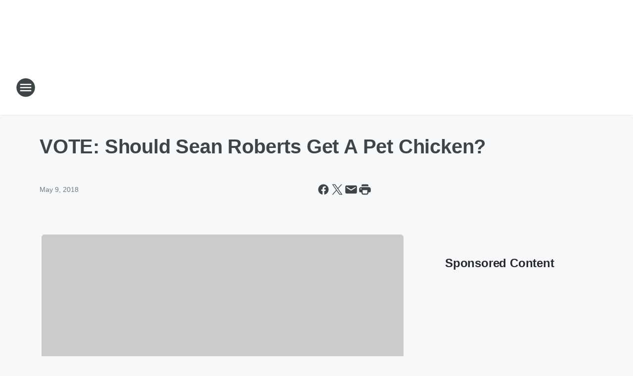

--- FILE ---
content_type: text/html; charset=utf-8
request_url: https://kxno.iheart.com/content/2018-05-09-vote-should-sean-roberts-get-a-pet-chicken/
body_size: 77985
content:
<!DOCTYPE html>
        <html lang="en" dir="ltr">
            <head>
                <meta charset="UTF-8">
                <meta name="viewport" content="width=device-width, initial-scale=1.0">
                
                <style>:root{--color-white:#fff;--color-black:#000;--color-red:red;--color-brand-red:#c6002b;--color-brand-grey:#939697;--palette-red-600:#c6002b;--palette-red-500:#cd212e;--palette-red-400:#e22c3a;--palette-red-300:#f4747c;--palette-red-200:#f79096;--palette-red-100:#f4adb1;--palette-orange-600:#fb6825;--palette-orange-500:#fc833e;--palette-orange-400:#fc9e65;--palette-orange-300:#fdb990;--palette-orange-200:#fdd5bb;--palette-orange-100:#fef1e8;--palette-yellow-600:#fcba38;--palette-yellow-500:#fdc64c;--palette-yellow-400:#fdd36f;--palette-yellow-300:#fddf96;--palette-yellow-200:#feecbf;--palette-yellow-100:#fff8e9;--palette-green-600:#46815a;--palette-green-500:#62aa7b;--palette-green-400:#78d297;--palette-green-300:#8bdea7;--palette-green-200:#9ce2b4;--palette-green-100:#ace7c0;--palette-blue-600:#0055b7;--palette-blue-500:#509da7;--palette-blue-400:#60bac6;--palette-blue-300:#68c8d5;--palette-blue-200:#84dae5;--palette-blue-100:#a3e2eb;--palette-purple-600:#793cb7;--palette-purple-500:#8d5bcd;--palette-purple-400:#a071dc;--palette-purple-300:#a586e5;--palette-purple-200:#b895f2;--palette-purple-100:#c7a3f5;--palette-grey-600:#27292d;--palette-grey-600-rgb:39,41,45;--palette-grey-500:#3f4447;--palette-grey-500-rgb:63,68,71;--palette-grey-400:#717277;--palette-grey-400-rgb:113,114,119;--palette-grey-300:#a9afb2;--palette-grey-300-rgb:169,175,178;--palette-grey-250:#dadfe3;--palette-grey-250-rgb:218,223,227;--palette-grey-200:#e6eaed;--palette-grey-200-rgb:230,234,237;--palette-grey-150:#edf1f3;--palette-grey-150-rgb:237,241,243;--palette-grey-100:#f6f8f9;--palette-grey-100-rgb:246,248,249;--accent-color:var(--palette-grey-600);--station-accent-background:var(--palette-grey-600);--station-accent-background-overlay:var(--accent-color);--station-accent-foreground:var(--color-white);--station-font-family:"Segoe UI",Helvetica,Arial,sans-serif,"Apple Color Emoji","Segoe UI Emoji","Segoe UI Symbol";--body-bgcolor:var(--palette-grey-100);--body-font-family:var(--station-font-family);--body-font-size:1.6rem;--body-font-size-2:1.4rem;--body-text-color:var(--palette-grey-600);--secondary-text-color:var(--palette-grey-500);--caption-text-color:var(--palette-grey-400);--default-link-color:var(--palette-grey-600);--default-link-hover-color:var(--palette-grey-500);--station-link-color:var(--accent-color);--station-link-hover-color:var(--default-link-hover-color);--content-min-width:90rem;--content-max-width:128rem;--grid-vertical-spacing:3.2rem;--base-grid-gap:1.6rem;--region-row-gap:var(--grid-vertical-spacing);--grid-gutter-width:1.6rem;--front-matter-grid-column:2;--two-column-grid-template-columns:var(--grid-gutter-width) minmax(28.8rem,1fr) var(--grid-gutter-width);--full-width-grid-template-columns:1fr;--full-width-grid-block-template-columns:var(--grid-gutter-width) minmax(28.8rem,1fr) var(--grid-gutter-width);--site-theme-overlay-opacity:0.25;--site-theme-foreground-color:var(--palette-grey-500);--site-theme-foreground-hover-color:var(--palette-grey-400);--site-theme-background-color:var(--color-white);--text-highlight-background:var(--color-black);--text-highlight-foreground:var(--color-white);--alert-background-color:var(--palette-blue-600);--alert-foreground-color:var(--color-white);--browser-checker-bg-color:var(--palette-grey-400);--browser-checker-text-color:var(--color-black);--eyebrow-text-color:var(--palette-grey-600);--byline-text-color:var(--palette-grey-600);--button-background:var(--palette-grey-600);--button-foreground:var(--color-white);--button-border:none;--button-padding:1.5rem 2.4rem;--button-radius:99.9rem;--button-font-size:1.5rem;--button-font-weight:600;--button-line-height:2rem;--button-shadow:0 0.1rem 0.3rem rgba(0,0,0,.15);--button-hover-background:var(--palette-grey-500);--button-hover-foreground:var(--color-white);--button-hover-shadow:0 0.3rem 0.5rem rgba(0,0,0,.15);--button-hover-border:var(--button-border);--button-active-background:var(--button-background);--button-active-foreground:var(--button-foreground);--button-active-shadow:var(--button-shadow);--button-active-border:var(--button-border);--button-disabled-background:var(--palette-grey-250);--button-disabled-foreground:var(--palette-grey-300);--button-disabled-shadow:none;--button-disabled-border:var(--button-border);--button-secondary-background:transparent;--button-secondary-foreground:var(--palette-grey-600);--button-secondary-border:0.1rem solid var(--palette-grey-600);--button-secondary-hover-background:var(--palette-grey-150);--button-secondary-hover-foreground:var(--button-secondary-foreground);--button-secondary-hover-border:var(--button-secondary-border);--button-secondary-active-background:var(--palette-grey-600);--button-secondary-active-foreground:var(--color-white);--button-secondary-active-border:var(--button-secondary-border);--button-customized-foreground:var(--body-text-color);--button-customized-background:transparent;--button-customized-hover-foreground:var(--body-text-color);--button-customized-hover-background:transparent;--block-theme-foreground-color:var(--body-text-color);--block-theme-background-color:var(--palette-grey-200);--block-theme-background-overlay:transparent;--heading-vertical-margin:2.4rem;--card-heading-color:var(--palette-grey-600);--card-bg-color:var(--color-white);--card-text-primary-color:var(--palette-grey-600);--card-text-secondary-color:var(--palette-grey-500);--tabs-text-default-color:var(--palette-grey-500);--tabs-text-active-color:var(--palette-grey-600);--fader-bg-color:var(--palette-grey-200);--fader-width:3.2rem;--fader-gradient:linear-gradient(to right,rgba(var(--palette-grey-200-rgb),0) 0%,var(--palette-grey-200) 90%);--viewmore-text-color:var(--palette-grey-600);--heading-text-color:var(--body-text-color);--container-max-width:128rem;--container-horizontal-margin:1.6rem;--container-block-vertical-margin:1.6rem;--container-width:calc(100vw - var(--container-horizontal-margin)*2);--container-block-width:var(--container-width);--navigation-zindex:999;--playerbar-zindex:9;--legalnotice-zindex:10;--modal-zindex:1000;--heading-font-weight:900;--heading-margin-default:0;--heading-1-font-size:3.2rem;--heading-1-line-height:3.6rem;--heading-2-font-size:2.4rem;--heading-2-line-height:2.8rem;--heading-3-font-size:2.4rem;--heading-3-line-height:2.8rem;--heading-4-font-size:1.8rem;--heading-4-line-height:2.2rem;--heading-5-font-size:1.6rem;--heading-5-line-height:2rem;--heading-6-font-size:1.4rem;--heading-6-line-height:1.6rem;--elevation-1:0 0.1rem 0.3rem rgba(0,0,0,.15);--elevation-4:0 0.3rem 0.5rem rgba(0,0,0,.15);--elevation-6:0 0.5rem 0.8rem rgba(0,0,0,.15);--elevation-8:0 0.8rem 2.4rem rgba(0,0,0,.15);--elevation-up:0 -0.1rem 0.3rem -0.3rem #000;--elevation-down:0 0.1rem 0.3rem -0.3rem #000;--weather-icon-color:var(--color-white);--arrow-icon-color:var(--color-white);--icon-default-width:2.4rem;--icon-default-height:2.4rem;--icon-primary-color:var(--palette-grey-500);--icon-secondary-color:var(--color-white);--icon-primary-hover-color:var(--palette-grey-400);--icon-secondary-hover-color:var(--color-white);--search-input-foreground:var(--palette-grey-600);--search-input-background:transparent;--search-container-background:var(--color-white);--search-input-placeholder:var(--palette-grey-400);--template-grid-height:100%}@media screen and (min-width:768px){:root{--max-gutter:calc((100% - var(--container-max-width))/2);--grid-gutter-width:minmax(2rem,var(--max-gutter));--base-grid-gap:3.2rem;--two-column-grid-template-columns:var(--grid-gutter-width) minmax(32rem,60rem) minmax(32rem,38rem) var(--grid-gutter-width)}}@media screen and (min-width:1060px){:root{--grid-gutter-width:minmax(8rem,var(--max-gutter));--two-column-grid-template-columns:var(--grid-gutter-width) minmax(52rem,90rem) 38rem var(--grid-gutter-width);--full-width-grid-block-template-columns:var(--grid-gutter-width) minmax(90rem,1fr) var(--grid-gutter-width);--container-horizontal-margin:8rem;--container-block-vertical-margin:3.2rem;--heading-1-font-size:4rem;--heading-1-line-height:4.8rem;--heading-2-font-size:3.2rem;--heading-2-line-height:3.6rem}}body.theme-night{--site-theme-foreground-color:var(--palette-grey-100);--site-theme-foreground-hover-color:var(--palette-grey-300);--site-theme-background-color:var(--color-black);--alert-background-color:var(--color-white);--alert-foreground-color:var(--color-black);--search-input-foreground:var(--site-theme-foreground-color);--search-container-background:var(--site-theme-background-color);--search-input-placeholder:var(--site-theme-foreground-hover-color);--station-accent-background:var(--color-white);--station-accent-background-overlay:var(--accent-color);--station-accent-foreground:var(--color-black);--block-theme-background-color:var(--palette-grey-600);--block-theme-background-overlay:var(--accent-color);--block-theme-foreground-color:var(--color-white)}body.theme-night .themed-block{--tabs-text-default-color:var(--palette-grey-100);--tabs-text-active-color:var(--palette-grey-200);--card-text-primary-color:var(--block-theme-foreground-color);--card-text-secondary-color:var(--block-theme-foreground-color);--viewmore-text-color:var(--block-theme-foreground-color);--icon-primary-color:var(--block-theme-foreground-color);--heading-text-color:var(--block-theme-foreground-color);--default-link-color:var(--block-theme-foreground-color);--body-text-color:var(--block-theme-foreground-color);--fader-gradient:none;--eyebrow-text-color:var(--block-theme-foreground-color);--button-background:var(--color-white);--button-foreground:var(--palette-grey-600);--button-border:none;--button-hover-background:var(--palette-grey-100);--button-hover-foreground:var(--palette-grey-600);--button-active-background:var(--button-hover-background);--button-active-foreground:var(--button-hover-foreground);--button-disabled-background:var(--palette-grey-400);--button-disabled-foreground:var(--palette-grey-300);--button-secondary-background:transparent;--button-secondary-foreground:var(--color-white);--button-secondary-border:0.1rem solid var(--palette-grey-100);--button-secondary-hover-background:var(--palette-grey-100);--button-secondary-hover-foreground:var(--palette-grey-600);--button-secondary-hover-border:var(--button-secondary-border);--button-secondary-active-background:var(--color-white);--button-secondary-active-foreground:var(--palette-grey-600);--button-secondary-active-border:var(--button-secondary-border)}body.template-coast{--accent-color:var(--palette-grey-100);--body-bgcolor:var(--color-black);--body-text-color:var(--color-white);--card-heading-color:var(--color-white);--card-bg-color:transparent;--card-text-primary-color:var(--color-white);--card-text-secondary-color:var(--palette-grey-100);--heading-text-color:var(--body-text-color);--tabs-text-default-color:var(--color-white);--tabs-text-active-color:var(--palette-grey-100);--button-customized-foreground:var(--default-link-color);--button-customized-hover-foreground:var(--default-link-hover-color)}.card-title{font-size:var(--heading-4-font-size);font-weight:var(--heading-font-weight);line-height:var(--heading-4-line-height)}.alerts:not(:empty),.themed-block{background-color:var(--block-theme-background-color);max-width:none;position:relative}.theme-night .alerts:not(:empty)>*,.theme-night .themed-block>*{position:relative;z-index:1}.theme-night .alerts:not(:empty):before,.theme-night .themed-block:before{background-color:var(--block-theme-background-overlay);content:"";display:inline-flex;height:100%;left:0;opacity:var(--site-theme-overlay-opacity);position:absolute;top:0;width:100%;z-index:0}.subheading{color:var(--secondary-text-color)}.caption{color:var(--caption-text-color)}.scroll-blocker{background-color:rgba(0,0,0,.7);height:100vh;left:0;opacity:0;position:fixed;top:0;transition:visibility 0s ease-in-out,opacity .3s;visibility:hidden;width:100%;z-index:10}.no-content{display:none}.hidden{display:none!important}.search-button{background-color:transparent;border:none;cursor:pointer;line-height:0;margin:0;padding:0}.search-button svg .primary-path{fill:var(--icon-primary-color)}.search-button:active svg .primary-path,.search-button:hover svg .primary-path{fill:var(--icon-primary-hover-color)}.text-default{color:var(--palette-grey-500)}.text-headline{color:var(--palette-grey-600)}.text-caption{color:var(--palette-grey-400)}.text-on-dark{color:#fff}.text-on-light{color:var(--palette-grey-500)}.text-inactive{color:var(--palette-grey-300)}.text-link{color:var(--palette-red-400)}.bg-default{background-color:var(--palette-grey-100)}.bg-light{background-color:#fff}.bg-dark{background-color:var(--palette-grey-600)}.bg-inactive{background-color:var(--palette-grey-300)}.bg-selected{background-color:var(--palette-red-400)}.border-default{border-color:var(--palette-grey-300)}.border-neutral-light{border-color:var(--palette-grey-200)}.border-neutral-dark{border-color:var(--palette-grey-400)}.border-dark{border-color:var(--palette-grey-500)}.card{box-shadow:var(--elevation-1)}.card:hover{box-shadow:var(--elevation-4)}.menu{box-shadow:var(--elevation-6)}.dialog{box-shadow:var(--elevation-8)}.elevation-01,.navigation-bar{box-shadow:var(--elevation-1)}.elevation-01,.elevation-04{border-radius:.6rem}.elevation-04{box-shadow:var(--elevation-4)}.elevation-06{border-radius:.6rem;box-shadow:var(--elevation-6)}.elevation-08{border-radius:.6rem;box-shadow:var(--elevation-8)}.elevation-up{border-radius:.6rem;box-shadow:var(--elevation-up)}.img-responsive{height:auto;max-width:100%}.warning-text{background:var(--palette-yellow-300);border-radius:.6rem;box-shadow:0 .4rem .4rem rgba(0,0,0,.1);color:var(--palette-grey-600);display:flex;font-size:1.6rem;font-weight:400;gap:.8rem;padding:1.6rem;width:100%}.warning-text:before{content:url("data:image/svg+xml;utf8,<svg xmlns='http://www.w3.org/2000/svg' fill='brown'><path d='M11.777.465a.882.882 0 00-1.554 0L.122 18.605C-.224 19.225.208 20 .899 20H21.1c.691 0 1.123-.775.777-1.395L11.777.465zM11 12.5c-.55 0-1-.45-1-1v-4c0-.55.45-1 1-1s1 .45 1 1v4c0 .55-.45 1-1 1zm0 4a1 1 0 110-2 1 1 0 010 2z' /></svg>");display:block;height:2rem;width:2.2rem}.fader{position:relative}.fader:after{background:var(--fader-gradient);content:"";display:inline-block;height:100%;position:absolute;right:-.1rem;top:-.1rem;width:var(--fader-width)}.fader .fade{display:none}.alerts:not(:empty){margin-bottom:-.1rem;padding:2.4rem 0}hr.divider{background-color:var(--palette-grey-300);border:none;height:.1rem;margin:0}hr.dark{background:var(--palette-grey-400)}html{font-size:10px;margin:0;max-width:100vw;padding:0;width:100%}html *{box-sizing:border-box}@-moz-document url-prefix(){body{font-weight:lighter}}body{background-color:var(--body-bgcolor);color:var(--body-text-color);font-family:var(--body-font-family);font-size:var(--body-font-size);margin:0;overflow:hidden;overflow-anchor:none;padding:0;position:relative;width:100%}body.no-scroll{height:100vh;overflow:hidden}body.no-scroll .scroll-blocker{opacity:1;visibility:visible}a{color:var(--default-link-color)}a.next-page{height:.1rem;visibility:hidden}h1,h2,h3,h4,h5,h6{color:var(--heading-text-color);font-weight:var(--heading-font-weight);margin:var(--heading-margin-default)}h1,h2,h3,h4{letter-spacing:-.02rem}h1{font-size:var(--heading-1-font-size);line-height:var(--heading-1-line-height)}h2{font-size:var(--heading-2-font-size);line-height:var(--heading-2-line-height)}h3{font-size:var(--heading-3-font-size);line-height:var(--heading-3-line-height)}h4{font-size:var(--heading-4-font-size);line-height:var(--heading-4-line-height)}h5{font-size:var(--heading-5-font-size);line-height:var(--heading-5-line-height)}h6{font-size:var(--heading-6-font-size);line-height:var(--heading-6-line-height)}figure{margin:0 auto}[type=email],[type=number],[type=password],input[type=text]{background:#fff;border:.1rem solid #717277;border-radius:.6rem}.tabbed-item:focus{background-color:#ff0!important;outline:.2rem dashed red!important}button{font-family:var(--body-font-family)}svg .primary-path{fill:var(--icon-primary-color)}svg .secondary-path{fill:var(--icon-secondary-color)}::selection{background-color:var(--text-highlight-background);color:var(--text-highlight-foreground)}@media print{@page{size:A4 portrait;margin:1cm}::-webkit-scrollbar{display:none}body{background:#fff!important;color:#000;font:13pt Georgia,Times New Roman,Times,serif;line-height:1.3;margin:0}#app{display:block;height:100%;width:auto}h1{font-size:24pt}h2,h3,h4{font-size:14pt;margin-top:2.5rem}h1,h2,h3,h4,h5,h6{page-break-after:avoid}a,blockquote,h1,h2,h3,h4,h5,h6,img,p{page-break-inside:avoid}img{page-break-after:avoid}pre,table{page-break-inside:avoid}a,a:link,a:visited{background:transparent;color:#520;font-weight:700;text-align:left;text-decoration:underline}a[href^="#"]{font-weight:400;text-decoration:none}a:after>img,article a[href^="#"]:after{content:""}address,blockquote,dd,dt,li,p{font-size:100%}ol,ul{list-style:square;margin-bottom:20pt;margin-left:18pt}li{line-height:1.6em}.component-site-header{display:block;position:relative}.component-site-header .main-header-items{display:block;width:100%}iframe{height:0!important;line-height:0pt!important;overflow:hidden!important;white-space:nowrap;width:0!important}.component-ad-unit,.component-pushdown,.component-recommendation,.component-social-network-icons,.footer-national-links,.lower-footer-national-links,.nav-toggler,.search-user-container,.share-icons,iframe,nav{display:none}}.component-app{background-color:pink;display:flex;flex-direction:column}.template-grid{display:grid;grid-template-areas:"router-outlet" "player-bar";grid-template-columns:1fr;grid-template-rows:1fr auto;height:100vh;height:var(--template-grid-height);overflow:hidden}.template-grid>.component-routes{grid-area:router-outlet;overflow:auto}.template-grid>.ihr-player-bar{grid-area:player-bar}
/*# sourceMappingURL=local-critical-style.5a54a2ee878d2c1e77ca.css.map*/</style>
                <link rel="preconnect" href="https://static.inferno.iheart.com" data-reactroot=""/><link rel="preconnect" href="https://i.iheart.com" data-reactroot=""/><link rel="preconnect" href="https://webapi.radioedit.iheart.com" data-reactroot=""/><link rel="preconnect" href="https://us.api.iheart.com" data-reactroot=""/><link rel="preconnect" href="https://https://cdn.cookielaw.org" data-reactroot=""/><link rel="preconnect" href="https://www.iheart.com" data-reactroot=""/><link rel="dns-prefetch" href="https://static.inferno.iheart.com" data-reactroot=""/><link rel="preload" href="https://cdn.cookielaw.org/consent/7d044e9d-e966-4b73-b448-a29d06f71027/otSDKStub.js" as="script" data-reactroot=""/><link rel="preload" href="https://cdn.cookielaw.org/opt-out/otCCPAiab.js" as="script" data-reactroot=""/>
                
                <link data-chunk="bundle" rel="stylesheet" href="https://static.inferno.iheart.com/inferno/styles/bundle.ae0ba735483751a796dd.css">
<link data-chunk="local" rel="stylesheet" href="https://static.inferno.iheart.com/inferno/styles/local.bc06f128f534d4a5d747.css">
<link data-chunk="FrontMatter-component" rel="stylesheet" href="https://static.inferno.iheart.com/inferno/styles/FrontMatter-component.2085be03ea772e448ffc.css">
<link data-chunk="Heading-component" rel="stylesheet" href="https://static.inferno.iheart.com/inferno/styles/Heading-component.d79a5c95e6ef67a97bca.css">
<link data-chunk="AssetLegacy-component" rel="stylesheet" href="https://static.inferno.iheart.com/inferno/styles/AssetLegacy-component.2f0669b2b350b143ab90.css">
<link data-chunk="ImageAsset-component" rel="stylesheet" href="https://static.inferno.iheart.com/inferno/styles/ImageAsset-component.2b71f0129af91cbf9c50.css">
<link data-chunk="core-page-blocks-recommendation-Recommendation-component" rel="stylesheet" href="https://static.inferno.iheart.com/inferno/styles/core-page-blocks-recommendation-Recommendation-component.2fbf0f823711108d2479.css">
<link data-chunk="core-page-blocks-datasource-DatasourceLoader-component" rel="stylesheet" href="https://static.inferno.iheart.com/inferno/styles/core-page-blocks-datasource-DatasourceLoader-component.ed118ca85e0cefc658b6.css">
                <style data-reactroot="">:root {
        --station-font-family: "Roboto","Segoe UI",Helvetica,Arial,sans-serif,"Apple Color Emoji","Segoe UI Emoji","Segoe UI Symbol";
        --gradient-start: hsl(0,0%,43.3%);
        --gradient-stop: hsl(0,0%,43.3%);
        
                --accent-color: #555555;
            
        
             --darkFooterColor: hsl(0,0%,43.3%);
             
        --premiere-footer-dark-color:var(--darkFooterColor);
    }</style>
                
                <title data-rh="true">VOTE: Should Sean Roberts Get A Pet Chicken? | KXnO</title>
                <link data-rh="true" rel="shortcut icon" type="" title="" href="https://i.iheart.com/v3/re/assets.brands/5e271bac0b5a00c618984eca?ops=gravity(%22center%22),contain(32,32),quality(65)"/><link data-rh="true" rel="apple-touch-icon" type="" title="" href="https://i.iheart.com/v3/re/assets.brands/5e271bac0b5a00c618984eca?ops=new(),flood(%22white%22),swap(),merge(%22over%22),gravity(%22center%22),contain(167,167),quality(80),format(%22png%22)"/><link data-rh="true" rel="image_src" type="" title="" href="https://i.iheart.com/v3/re/new_assets/59cab01fae7dac43bb100d53?ops=gravity(%22north%22),fit(1200,675),quality(65)"/><link data-rh="true" rel="canonical" type="" title="" href="https://kxno.iheart.com/content/2018-05-09-vote-should-sean-roberts-get-a-pet-chicken/"/><link data-rh="true" rel="amphtml" type="" title="" href="https://kxno.iheart.com/alternate/amp/2018-05-09-vote-should-sean-roberts-get-a-pet-chicken/"/>
                <meta data-rh="true" property="og:locale" content="en_us"/><meta data-rh="true" name="msapplication-TileColor" content="#fff"/><meta data-rh="true" name="msvalidate.01" content="E98E323249F89ACF6294F958692E230B"/><meta data-rh="true" name="format-detection" content="telephone=no"/><meta data-rh="true" name="theme-color" content="#555555"/><meta data-rh="true" property="og:title" content="VOTE: Should Sean Roberts Get A Pet Chicken? | KXnO"/><meta data-rh="true" property="twitter:title" content="VOTE: Should Sean Roberts Get A Pet Chicken? | KXnO"/><meta data-rh="true" itemprop="name" content="VOTE: Should Sean Roberts Get A Pet Chicken? | KXnO"/><meta data-rh="true" name="description" content="Des Moines Sports Station, 1460 KXnO, and Now on 106.3 FM!"/><meta data-rh="true" property="og:description" content="Des Moines Sports Station, 1460 KXnO, and Now on 106.3 FM!"/><meta data-rh="true" property="twitter:description" content="Des Moines Sports Station, 1460 KXnO, and Now on 106.3 FM!"/><meta data-rh="true" itemprop="description" content="Des Moines Sports Station, 1460 KXnO, and Now on 106.3 FM!"/><meta data-rh="true" name="keywords" content="kxno, sports radio, des moines, iowa"/><meta data-rh="true" property="og:url" content="https://kxno.iheart.com/content/2018-05-09-vote-should-sean-roberts-get-a-pet-chicken/"/><meta data-rh="true" property="twitter:url" content="https://kxno.iheart.com/content/2018-05-09-vote-should-sean-roberts-get-a-pet-chicken/"/><meta data-rh="true" itemprop="url" content="https://kxno.iheart.com/content/2018-05-09-vote-should-sean-roberts-get-a-pet-chicken/"/><meta data-rh="true" name="thumbnail" content="https://i.iheart.com/v3/re/new_assets/59cab01fae7dac43bb100d53?ops=gravity(%22north%22),fit(1200,675),quality(65)"/><meta data-rh="true" property="og:image" content="https://i.iheart.com/v3/re/new_assets/59cab01fae7dac43bb100d53?ops=gravity(%22north%22),fit(1200,675),quality(65)"/><meta data-rh="true" property="og:image:width" content="1200"/><meta data-rh="true" property="og:image:height" content="675"/><meta data-rh="true" property="twitter:image" content="https://i.iheart.com/v3/re/new_assets/59cab01fae7dac43bb100d53?ops=gravity(%22north%22),fit(1200,675),quality(65)"/><meta data-rh="true" itemprop="image" content="https://i.iheart.com/v3/re/new_assets/59cab01fae7dac43bb100d53?ops=gravity(%22north%22),fit(1200,675),quality(65)"/><meta data-rh="true" name="msapplication-TileImage" content="https://i.iheart.com/v3/re/new_assets/59cab01fae7dac43bb100d53?ops=gravity(%22north%22),fit(1200,675),quality(65)"/><meta data-rh="true" property="twitter:card" content="summary_large_image"/><meta data-rh="true" property="twitter:site" content="@1460kxno"/><meta data-rh="true" property="twitter:creator" content="@1460kxno"/><meta data-rh="true" property="twitter:domain" content="kxno.iheart.com"/><meta data-rh="true" property="og:site_name" content="KXnO"/><meta data-rh="true" name="application-name" content="KXnO"/><meta data-rh="true" property="fb:app_id" content="202582623105090"/><meta data-rh="true" name="google-site-verification" content="p2FWrUKxtwBmQgHV4CjD80oKdZZBjmMNByoWvZMsYso"/><meta data-rh="true" property="twitter::tile:image" content="https://i.iheart.com/v3/re/new_assets/59cab01fae7dac43bb100d53?ops=gravity(%22north%22),fit(1200,675),quality(65)"/><meta data-rh="true" property="og:type" content="article"/><meta data-rh="true" property="twitter:tile:template:testing" content="1"/><meta data-rh="true" name="robots" content="max-image-preview:large"/>
                
            </head>
            <body class="theme-light template-default">
                <div id="app"><div class="component-template template-grid" data-reactroot=""><div class="component-routes"><div class="component-pushdown"><div tabindex="-1" class="component-ad-unit lazy-load" data-position="3330" data-split="50" id="dfp-ad-3330-ad:top-leaderboard"></div></div><header class="component-site-header"><section class="main-header-items"><button aria-label="Open Site Navigation" class="nav-toggler" tabindex="0"><svg tabindex="-1" focusable="false" class="svg-icon icon-hamburger" width="32px" height="32px" viewBox="0 0 32 32" fill="none" xmlns="http://www.w3.org/2000/svg"><circle cx="16" cy="16" r="15" fill="none" stroke="none" stroke-width="2"></circle><path fill-rule="evenodd" clip-rule="evenodd" tabindex="-1" class="primary-path" fill="none" d="M7 22h18v-2H7v2zm0-5h18v-2H7v2zm0-7v2h18v-2H7z"></path></svg></button><nav class="" tabindex="-1" aria-hidden="true" aria-label="Primary Site Navigation" id="component-site-nav"><header class="navbar-header"><figure class="component-station-logo"><a aria-label="Station Link" tabindex="0" href="/"><img src="https://i.iheart.com/v3/re/assets.brands/5e271bac0b5a00c618984eca?ops=gravity(%22center%22),contain(180,60)&amp;quality=80" data-src="https://i.iheart.com/v3/re/assets.brands/5e271bac0b5a00c618984eca?ops=gravity(%22center%22),contain(180,60)&amp;quality=80" data-srcset="https://i.iheart.com/v3/re/assets.brands/5e271bac0b5a00c618984eca?ops=gravity(%22center%22),contain(180,60)&amp;quality=80 1x,https://i.iheart.com/v3/re/assets.brands/5e271bac0b5a00c618984eca?ops=gravity(%22center%22),contain(360,120)&amp;quality=80 2x" sizes="" alt="KXnO - Des Moines&#x27; Sports Station" class="lazyload" srcSet="https://i.iheart.com/v3/re/assets.brands/5e271bac0b5a00c618984eca?ops=gravity(%22center%22),contain(180,60)&amp;quality=80 1x,https://i.iheart.com/v3/re/assets.brands/5e271bac0b5a00c618984eca?ops=gravity(%22center%22),contain(360,120)&amp;quality=80 2x" width="180" height="60"/></a></figure><button class="CloseButton-module_close_4S+oa undefined" aria-label="Close Site Navigation" tabindex="0"><svg class="svg-icon icon-close" focusable="false" tabindex="-1" aria-hidden="true" width="24" height="24" viewBox="0 0 24 24" fill="none" xmlns="http://www.w3.org/2000/svg"><path aria-hidden="true" focusable="false" tabindex="-1" class="primary-path" d="M18.3 5.70997C17.91 5.31997 17.28 5.31997 16.89 5.70997L12 10.59L7.10997 5.69997C6.71997 5.30997 6.08997 5.30997 5.69997 5.69997C5.30997 6.08997 5.30997 6.71997 5.69997 7.10997L10.59 12L5.69997 16.89C5.30997 17.28 5.30997 17.91 5.69997 18.3C6.08997 18.69 6.71997 18.69 7.10997 18.3L12 13.41L16.89 18.3C17.28 18.69 17.91 18.69 18.3 18.3C18.69 17.91 18.69 17.28 18.3 16.89L13.41 12L18.3 7.10997C18.68 6.72997 18.68 6.08997 18.3 5.70997Z" fill="#3F4447"></path></svg></button></header><hr class="divider"/><section class="nav-inner-wrapper"><ul style="max-height:calc(100vh - 100px)" class="menu-container main-nav"><li class="menu-top-label"><button aria-label="Listen" class="button-text" tabindex="0"><span class="menu-label">Listen</span></button></li><li data-testid="menu-top-label" class="menu-top-label menu-toggler"><button aria-label="Toggle Menu for Shows" class="button-text" tabindex="0"><span class="menu-label">Shows</span><svg tabindex="-1" focusable="false" class="svg-icon icon-expand" width="24" height="24" viewBox="0 0 24 24" fill="none" xmlns="http://www.w3.org/2000/svg"><path class="primary-path" tabindex="-1" d="M15.88 9.29006L12 13.1701L8.11998 9.29006C7.72998 8.90006 7.09998 8.90006 6.70998 9.29006C6.31998 9.68006 6.31998 10.3101 6.70998 10.7001L11.3 15.2901C11.69 15.6801 12.32 15.6801 12.71 15.2901L17.3 10.7001C17.69 10.3101 17.69 9.68006 17.3 9.29006C16.91 8.91006 16.27 8.90006 15.88 9.29006Z"></path></svg></button><ul class="submenu-container" aria-hidden="true"><li><a aria-label="The First Quarter with Heather Burnside and Alec Busse" tabindex="0" href="/featured/the-first-quarter-with-heather-burnside-and-alec-busse/">The First Quarter with Heather Burnside and Alec Busse</a></li><li><a aria-label="Dan Patrick" tabindex="0" href="/featured/the-dan-patrick-show/">Dan Patrick</a></li><li><a aria-label="Miller &amp; Condon " tabindex="0" href="/featured/miller-and-condon/">Miller &amp; Condon </a></li><li><a aria-label="Off The Bench with Sean Roberts and Lucas Strain" tabindex="0" href="/featured/off-the-bench-with-sean-roberts-and-lucas-strain/">Off The Bench with Sean Roberts and Lucas Strain</a></li><li><a aria-label="Overtime Iowa" tabindex="0" href="/featured/overtime-iowa/">Overtime Iowa</a></li><li><a aria-label="The Odd Couple" tabindex="0" href="/featured/the-odd-couple-with-rob-parker-kelvin-washington/">The Odd Couple</a></li><li><a aria-label="Jason Smith with Mike Harmon" tabindex="0" href="/featured/the-jason-smith-show/">Jason Smith with Mike Harmon</a></li><li><a aria-label="Ben Maller" tabindex="0" href="/featured/the-ben-maller-show/">Ben Maller</a></li><li><a aria-label="Full Schedule" tabindex="0" href="/schedule/">Full Schedule</a></li></ul></li><li data-testid="menu-top-label" class="menu-top-label menu-toggler"><button aria-label="Toggle Menu for Podcasts" class="button-text" tabindex="0"><span class="menu-label">Podcasts</span><svg tabindex="-1" focusable="false" class="svg-icon icon-expand" width="24" height="24" viewBox="0 0 24 24" fill="none" xmlns="http://www.w3.org/2000/svg"><path class="primary-path" tabindex="-1" d="M15.88 9.29006L12 13.1701L8.11998 9.29006C7.72998 8.90006 7.09998 8.90006 6.70998 9.29006C6.31998 9.68006 6.31998 10.3101 6.70998 10.7001L11.3 15.2901C11.69 15.6801 12.32 15.6801 12.71 15.2901L17.3 10.7001C17.69 10.3101 17.69 9.68006 17.3 9.29006C16.91 8.91006 16.27 8.90006 15.88 9.29006Z"></path></svg></button><ul class="submenu-container" aria-hidden="true"><li><a href="https://www.iheart.com/podcast/487-KXnO-The-Morning-Rush-28237133/" target="_blank" rel="noopener" aria-label="The First Quarter with Heather Burnside and Alec Busse">The First Quarter with Heather Burnside and Alec Busse</a></li><li><a href="https://www.iheart.com/podcast/1119-the-dan-patrick-show-60330018/" target="_blank" rel="noopener" aria-label="Dan Patrick">Dan Patrick</a></li><li><a href="https://www.iheart.com/podcast/256-miller-condon-on-kxno-31139334/" target="_blank" rel="noopener" aria-label="Miller and Condon">Miller and Condon</a></li><li><a href="https://www.iheart.com/podcast/487-off-the-bench-with-sean-ro-28237065/" target="_blank" rel="noopener" aria-label="Off The Bench with Sean Roberts and Lucas Strain">Off The Bench with Sean Roberts and Lucas Strain</a></li><li><a href="https://www.iheart.com/podcast/487-Cyclone-Insider-Podcast-28236975/" target="_blank" rel="noopener" aria-label="Cyclone Insider">Cyclone Insider</a></li><li><a href="https://www.iheart.com/podcast/182-Hawk-Central-Podcast-28237015/" target="_blank" rel="noopener" aria-label="Hawk Central">Hawk Central</a></li><li><a href="https://www.iheart.com/podcast/fox-sports-hourly-update-19568787/" target="_blank" rel="noopener" aria-label="Fox Sports Podcast">Fox Sports Podcast</a></li><li><a aria-label="More Podcasts" tabindex="0" href="/podcasts/">More Podcasts</a></li></ul></li><li data-testid="menu-top-label" class="menu-top-label menu-toggler"><button aria-label="Toggle Menu for Features" class="button-text" tabindex="0"><span class="menu-label">Features</span><svg tabindex="-1" focusable="false" class="svg-icon icon-expand" width="24" height="24" viewBox="0 0 24 24" fill="none" xmlns="http://www.w3.org/2000/svg"><path class="primary-path" tabindex="-1" d="M15.88 9.29006L12 13.1701L8.11998 9.29006C7.72998 8.90006 7.09998 8.90006 6.70998 9.29006C6.31998 9.68006 6.31998 10.3101 6.70998 10.7001L11.3 15.2901C11.69 15.6801 12.32 15.6801 12.71 15.2901L17.3 10.7001C17.69 10.3101 17.69 9.68006 17.3 9.29006C16.91 8.91006 16.27 8.90006 15.88 9.29006Z"></path></svg></button><ul class="submenu-container" aria-hidden="true"><li><a aria-label="Variety Radiothon" tabindex="0" href="/calendar/content/2025-12-11-variety-radiothon/">Variety Radiothon</a></li><li><a aria-label="KXNO + Ignit 3v3 Basketball tournament" tabindex="0" href="/calendar/content/2025-05-03-kxno-ignit-3v3-basketball-tournament/">KXNO + Ignit 3v3 Basketball tournament</a></li><li><a href="http://whotv.com/weather/weather-related-closings/" target="_blank" rel="noopener" aria-label="School Closings">School Closings</a></li><li><a aria-label="Listen on your Smart Speaker" tabindex="0" href="/amazon-alexa-and-google-home/">Listen on your Smart Speaker</a></li><li><a aria-label="Calendar" tabindex="0" href="/calendar/">Calendar</a></li><li><a href="https://dmiaihm.incentrev.com/des-moines/deals" target="_blank" rel="noopener" aria-label="DSM Deals">DSM Deals</a></li><li><a aria-label="KXNO cares" tabindex="0" href="/content/2025-01-27-kxno-cares/">KXNO cares</a></li></ul></li><li class="menu-top-label menu-toggler"><button aria-label="Toggle Menu for Contests &amp; Promotions" class="button-text" tabindex="0"><span class="menu-label">Contests &amp; Promotions</span><svg tabindex="-1" focusable="false" class="svg-icon icon-expand" width="24" height="24" viewBox="0 0 24 24" fill="none" xmlns="http://www.w3.org/2000/svg"><path class="primary-path" tabindex="-1" d="M15.88 9.29006L12 13.1701L8.11998 9.29006C7.72998 8.90006 7.09998 8.90006 6.70998 9.29006C6.31998 9.68006 6.31998 10.3101 6.70998 10.7001L11.3 15.2901C11.69 15.6801 12.32 15.6801 12.71 15.2901L17.3 10.7001C17.69 10.3101 17.69 9.68006 17.3 9.29006C16.91 8.91006 16.27 8.90006 15.88 9.29006Z"></path></svg></button><ul class="submenu-container" aria-hidden="true"><li><a aria-label="Listen to Win $1,000" tabindex="0" href="/promotions/listen-to-win-1000-1843716/">Listen to Win $1,000</a></li><li><a aria-label="Enter For A Chance To Win Hardy Tickets At The Iowa State Fair on August 13th!" tabindex="0" href="/promotions/enter-for-a-chance-to-win-1847681/">Enter For A Chance To Win Hardy Tickets At The Iowa State Fair on August 13th!</a></li><li><a aria-label="Win a 4-pack of tickets to an Iowa Wild game!" tabindex="0" href="/promotions/win-a-4-pack-of-tickets-1821163/">Win a 4-pack of tickets to an Iowa Wild game!</a></li><li><a href="https://www.donorschoose.org/iheartradio" target="_blank" rel="noopener" aria-label="Give Your Favorite Teacher A Chance To Win $5,000 In Classroom Supplies!">Give Your Favorite Teacher A Chance To Win $5,000 In Classroom Supplies!</a></li><li><a href="https://www.iheartradiobroadway.com/featured/iheart-amda/" target="_blank" rel="noopener" aria-label="Win A Full-Tuition Scholarship To AMDA College Of The Performing Arts!">Win A Full-Tuition Scholarship To AMDA College Of The Performing Arts!</a></li><li><a aria-label="All Contests &amp; Promotions" tabindex="0" href="/promotions/">All Contests &amp; Promotions</a></li><li><a aria-label="Contest Rules" tabindex="0" href="/rules/">Contest Rules</a></li></ul></li><li class="menu-top-label"><a tabindex="0" href="/contact/">Contact</a></li><li class="menu-top-label"><a tabindex="0" href="/newsletter/">Newsletter</a></li><li class="menu-top-label"><a tabindex="0" href="/advertise/">Advertise on KXnO</a></li><li class="menu-top-label"><a href="tel:1-844-844-iHeart">1-844-844-iHeart</a></li><ul class="component-social-icons"><li class="icon-container"><a href="//www.facebook.com/kxnoam" aria-label="Visit us on facebook" target="_blank" rel="noopener"><svg tabindex="-1" focusable="false" class="svg-icon icon-facebook" width="24" height="24" viewBox="0 0 24 24" xmlns="http://www.w3.org/2000/svg" fill="none"><path class="primary-path" tabindex="-1" d="M21 12C21 7.02891 16.9711 3 12 3C7.02891 3 3 7.02891 3 12C3 16.493 6.29062 20.216 10.5938 20.891V14.6016H8.30859V12H10.5938V10.0172C10.5938 7.76191 11.9367 6.51562 13.9934 6.51562C14.9777 6.51562 16.0078 6.69141 16.0078 6.69141V8.90625H14.8723C13.7543 8.90625 13.4062 9.60059 13.4062 10.3125V12H15.9023L15.5033 14.6016H13.4062V20.891C17.7094 20.216 21 16.493 21 12Z" fill="#27292D"></path><path class="secondary-path" tabindex="-1" d="M15.5033 14.6016L15.9023 12H13.4062V10.3125C13.4062 9.60059 13.7543 8.90625 14.8723 8.90625H16.0078V6.69141C16.0078 6.69141 14.9777 6.51562 13.9934 6.51562C11.9367 6.51562 10.5938 7.76191 10.5938 10.0172V12H8.30859V14.6016H10.5938V20.891C11.0525 20.9631 11.5219 21 12 21C12.4781 21 12.9475 20.9631 13.4062 20.891V14.6016H15.5033Z" fill="white"></path></svg></a></li><li class="icon-container"><a href="//www.x.com/1460kxno" aria-label="Visit us on X" target="_blank" rel="noopener"><svg tabindex="-1" focusable="false" class="svg-icon icon-twitter" xmlns="http://www.w3.org/2000/svg" width="24" height="24" viewBox="0 0 24 24" fill="none"><path class="primary-path" d="M13.7124 10.6218L20.4133 3H18.8254L13.0071 9.61788L8.35992 3H3L10.0274 13.0074L3 21H4.58799L10.7324 14.0113L15.6401 21H21L13.7124 10.6218ZM11.5375 13.0956L10.8255 12.0991L5.16017 4.16971H7.59922L12.1712 10.5689L12.8832 11.5655L18.8262 19.8835H16.3871L11.5375 13.0956Z" fill="#27292D"></path></svg></a></li><li class="icon-container"><a href="//www.instagram.com/kxno1063" aria-label="Visit us on instagram" target="_blank" rel="noopener"><svg tabindex="-1" focusable="false" class="svg-icon icon-instagram" width="24" height="24" viewBox="0 0 24 24" fill="none" xmlns="http://www.w3.org/2000/svg"><path class="primary-path" tabindex="-1" fill-rule="evenodd" clip-rule="evenodd" d="M12.0001 7.37836C11.086 7.37836 10.1924 7.64941 9.43242 8.15724C8.6724 8.66508 8.08003 9.38688 7.73023 10.2314C7.38043 11.0759 7.28891 12.0051 7.46723 12.9016C7.64556 13.7981 8.08573 14.6216 8.73208 15.268C9.37842 15.9143 10.2019 16.3545 11.0984 16.5328C11.9949 16.7112 12.9242 16.6196 13.7687 16.2698C14.6132 15.92 15.335 15.3277 15.8428 14.5676C16.3506 13.8076 16.6217 12.9141 16.6217 12C16.6217 10.7743 16.1348 9.59873 15.2681 8.732C14.4013 7.86528 13.2258 7.37836 12.0001 7.37836ZM12.0001 15C11.4067 15 10.8267 14.824 10.3334 14.4944C9.84003 14.1647 9.45553 13.6962 9.22847 13.148C9.00141 12.5998 8.94201 11.9966 9.05777 11.4147C9.17353 10.8328 9.45925 10.2982 9.87881 9.87867C10.2984 9.45912 10.8329 9.17341 11.4148 9.05765C11.9968 8.9419 12.6 9.00131 13.1482 9.22838C13.6963 9.45544 14.1649 9.83995 14.4945 10.3333C14.8241 10.8266 15.0001 11.4067 15.0001 12C15.0001 12.7956 14.684 13.5587 14.1214 14.1213C13.5588 14.6839 12.7957 15 12.0001 15Z" fill="#27292D"></path><path class="primary-path" tabindex="-1" d="M17.8842 7.19576C17.8842 7.79222 17.4007 8.27575 16.8042 8.27575C16.2078 8.27575 15.7243 7.79222 15.7243 7.19576C15.7243 6.5993 16.2078 6.11578 16.8042 6.11578C17.4007 6.11578 17.8842 6.5993 17.8842 7.19576Z" fill="#27292D"></path><path class="primary-path" tabindex="-1" fill-rule="evenodd" clip-rule="evenodd" d="M12 3C9.55581 3 9.24921 3.01036 8.28942 3.05416C7.33144 3.09789 6.67723 3.25001 6.10476 3.47251C5.50424 3.69849 4.96024 4.05275 4.51069 4.51058C4.05276 4.9601 3.6984 5.50411 3.47233 6.10466C3.25001 6.67716 3.09789 7.33137 3.05434 8.28935C3.01036 9.24915 3 9.55575 3 12C3 14.4443 3.01036 14.7509 3.05434 15.7107C3.09807 16.6687 3.25019 17.3229 3.47268 17.8953C3.69867 18.4959 4.05293 19.0399 4.51076 19.4894C4.96031 19.9472 5.50431 20.3015 6.10484 20.5275C6.67734 20.75 7.33154 20.9021 8.28949 20.9458C9.24944 20.9896 9.55592 21 12.0002 21C14.4444 21 14.751 20.9896 15.7108 20.9458C16.6688 20.9021 17.323 20.75 17.8955 20.5275C18.4933 20.2963 19.0363 19.9427 19.4896 19.4894C19.9428 19.0362 20.2964 18.4932 20.5276 17.8953C20.7501 17.3228 20.9023 16.6686 20.946 15.7107C20.9898 14.7507 21.0001 14.4443 21.0001 12C21.0001 9.55578 20.9898 9.24915 20.946 8.28935C20.9023 7.33137 20.7501 6.67716 20.5276 6.10469C20.3017 5.50417 19.9474 4.96016 19.4896 4.51062C19.04 4.0527 18.496 3.69836 17.8954 3.47233C17.3229 3.25001 16.6687 3.09789 15.7107 3.05434C14.7509 3.01036 14.4443 3 12 3ZM12 4.62165C14.4031 4.62165 14.6878 4.63084 15.6369 4.67414C16.5144 4.71418 16.9909 4.86077 17.308 4.98402C17.699 5.1283 18.0526 5.35835 18.3429 5.65727C18.6418 5.94757 18.8718 6.30118 19.0161 6.69209C19.1394 7.00923 19.286 7.48577 19.326 8.36326C19.3693 9.31231 19.3785 9.59694 19.3785 12.0001C19.3785 14.4033 19.3693 14.6879 19.326 15.637C19.286 16.5145 19.1393 16.991 19.0161 17.3082C18.8664 17.6963 18.6371 18.0488 18.3429 18.343C18.0487 18.6372 17.6962 18.8665 17.308 19.0162C16.9909 19.1395 16.5144 19.2861 15.6369 19.3261C14.688 19.3694 14.4034 19.3786 12 19.3786C9.59665 19.3786 9.31213 19.3694 8.36316 19.3261C7.48566 19.2861 7.00916 19.1395 6.69199 19.0162C6.30107 18.872 5.94747 18.6419 5.65716 18.343C5.35824 18.0527 5.12819 17.6991 4.98391 17.3082C4.86066 16.991 4.71404 16.5145 4.67403 15.637C4.63073 14.688 4.62155 14.4033 4.62155 12.0001C4.62155 9.59694 4.63073 9.31238 4.67403 8.36326C4.71408 7.48577 4.86066 7.00926 4.98391 6.69209C5.12821 6.30116 5.35828 5.94754 5.65723 5.65723C5.94754 5.35832 6.30115 5.12826 6.69206 4.98398C7.00919 4.86073 7.48574 4.71411 8.36323 4.6741C9.31228 4.6308 9.59683 4.62165 12 4.62165Z" fill="#27292D"></path></svg></a></li><li class="icon-container"><a href="//www.tiktok.com/@kxnoiowasports" aria-label="Visit us on tiktok" target="_blank" rel="noopener"><svg tabindex="-1" focusable="false" class="svg-icon icon-tiktok" width="24" height="24" viewBox="0 0 24 24" xmlns="http://www.w3.org/2000/svg"><path class="primary-path" tabindex="-1" d="M20.7501 6.91071C19.5331 6.84196 18.3823 6.33443 17.5108 5.48214C17.0478 5.03475 16.683 4.49596 16.4394 3.9C16.1913 3.30286 16.0697 2.66078 16.0822 2.01428H12.5822V15.0179C12.5822 17.2143 11.2751 18.5107 9.65367 18.5107C9.26383 18.5197 8.87615 18.4504 8.5136 18.3068C8.15104 18.1633 7.82097 17.9484 7.54296 17.675C7.2645 17.4005 7.04247 17.0741 6.88939 16.7143C6.73851 16.3534 6.66081 15.9661 6.66081 15.575C6.66081 15.1838 6.73851 14.7966 6.88939 14.4357C7.04247 14.0759 7.2645 13.7495 7.54296 13.475C7.82097 13.2016 8.15104 12.9867 8.5136 12.8432C8.87615 12.6996 9.26383 12.6303 9.65367 12.6393C9.97636 12.6414 10.2964 12.6981 10.6001 12.8071V9.23571C10.2892 9.169 9.97165 9.13784 9.65367 9.14285C8.38222 9.14285 7.13932 9.51988 6.08215 10.2263C5.02498 10.9326 4.20101 11.9366 3.71445 13.1113C3.22788 14.286 3.10058 15.5786 3.34862 16.8256C3.59667 18.0726 4.20893 19.2181 5.10799 20.1171C6.00704 21.0162 7.1525 21.6284 8.39952 21.8765C9.64654 22.1245 10.9391 21.9972 12.1138 21.5107C13.2884 21.0241 14.2925 20.2001 14.9988 19.1429C15.7052 18.0858 16.0822 16.8429 16.0822 15.5714V8.78571C17.4634 9.70742 19.0897 10.1927 20.7501 10.1786V6.91071Z" fill="#27292D"></path></svg></a></li></ul></ul></section><footer class="navbar-footer"><form class="search-form" name="search-form" role="search"><section class="search-container"><input type="search" name="keyword" id="search-input-field-nav" aria-label="search text" placeholder="Search" value="" maxLength="250"/><button class="search-button search-submit" aria-label="Search" type="submit"><svg class="svg-icon icon-search" tabindex="-1" width="32px" height="32px" viewBox="0 0 32 32" focusable="false" fill="none" xmlns="http://www.w3.org/2000/svg"><circle class="outline" cx="16" cy="16" r="15" fill="none" stroke="none" stroke-width="2"></circle><path class="primary-path" fill-rule="evenodd" clip-rule="evenodd" d="M18.457 20.343a7.69 7.69 0 111.929-1.591l4.658 5.434a1.25 1.25 0 11-1.898 1.628l-4.69-5.471zm.829-6.652a4.69 4.69 0 11-9.381 0 4.69 4.69 0 019.38 0z" fill="none"></path></svg></button></section></form></footer></nav><figure class="component-station-logo"><a aria-label="Station Link" tabindex="0" href="/"><img src="https://i.iheart.com/v3/re/assets.brands/5e271bac0b5a00c618984eca?ops=gravity(%22center%22),contain(180,60)&amp;quality=80" data-src="https://i.iheart.com/v3/re/assets.brands/5e271bac0b5a00c618984eca?ops=gravity(%22center%22),contain(180,60)&amp;quality=80" data-srcset="https://i.iheart.com/v3/re/assets.brands/5e271bac0b5a00c618984eca?ops=gravity(%22center%22),contain(180,60)&amp;quality=80 1x,https://i.iheart.com/v3/re/assets.brands/5e271bac0b5a00c618984eca?ops=gravity(%22center%22),contain(360,120)&amp;quality=80 2x" sizes="" alt="KXnO - Des Moines&#x27; Sports Station" class="lazyload" srcSet="https://i.iheart.com/v3/re/assets.brands/5e271bac0b5a00c618984eca?ops=gravity(%22center%22),contain(180,60)&amp;quality=80 1x,https://i.iheart.com/v3/re/assets.brands/5e271bac0b5a00c618984eca?ops=gravity(%22center%22),contain(360,120)&amp;quality=80 2x" width="180" height="60"/></a></figure><section class="listen-user-container"><div class="header-user"></div></section></section></header><main class="component-page layout-generic-80-20 two-column page-detail kxno-am"><div class="alerts"></div><div class="page-gutter gutter-left"> </div><section class="col-top"><div class="component-region region-header-dynamic"><header class="content-header front-matter"><header class="component-heading"><h1 class="heading-title">VOTE: Should Sean Roberts Get A Pet Chicken?</h1></header><figure class="component-byline-display"><figcaption><div class="date-block"><time class="card-date" dateTime="1525877820000">May 9, 2018</time></div><div class="share-icons"><button data-platform="facebook" aria-label="Share this page on Facebook" class="react-share__ShareButton" style="background-color:transparent;border:none;padding:0;font:inherit;color:inherit;cursor:pointer"><svg tabindex="-1" focusable="false" class="svg-icon icon-facebook" width="24" height="24" viewBox="0 0 24 24" xmlns="http://www.w3.org/2000/svg" fill="none"><path class="primary-path" tabindex="-1" d="M21 12C21 7.02891 16.9711 3 12 3C7.02891 3 3 7.02891 3 12C3 16.493 6.29062 20.216 10.5938 20.891V14.6016H8.30859V12H10.5938V10.0172C10.5938 7.76191 11.9367 6.51562 13.9934 6.51562C14.9777 6.51562 16.0078 6.69141 16.0078 6.69141V8.90625H14.8723C13.7543 8.90625 13.4062 9.60059 13.4062 10.3125V12H15.9023L15.5033 14.6016H13.4062V20.891C17.7094 20.216 21 16.493 21 12Z" fill="#27292D"></path><path class="secondary-path" tabindex="-1" d="M15.5033 14.6016L15.9023 12H13.4062V10.3125C13.4062 9.60059 13.7543 8.90625 14.8723 8.90625H16.0078V6.69141C16.0078 6.69141 14.9777 6.51562 13.9934 6.51562C11.9367 6.51562 10.5938 7.76191 10.5938 10.0172V12H8.30859V14.6016H10.5938V20.891C11.0525 20.9631 11.5219 21 12 21C12.4781 21 12.9475 20.9631 13.4062 20.891V14.6016H15.5033Z" fill="white"></path></svg></button><button data-platform="x" aria-label="Share this page on X" class="react-share__ShareButton" style="background-color:transparent;border:none;padding:0;font:inherit;color:inherit;cursor:pointer"><svg tabindex="-1" focusable="false" class="svg-icon icon-twitter" xmlns="http://www.w3.org/2000/svg" width="24" height="24" viewBox="0 0 24 24" fill="none"><path class="primary-path" d="M13.7124 10.6218L20.4133 3H18.8254L13.0071 9.61788L8.35992 3H3L10.0274 13.0074L3 21H4.58799L10.7324 14.0113L15.6401 21H21L13.7124 10.6218ZM11.5375 13.0956L10.8255 12.0991L5.16017 4.16971H7.59922L12.1712 10.5689L12.8832 11.5655L18.8262 19.8835H16.3871L11.5375 13.0956Z" fill="#27292D"></path></svg></button><button data-platform="email" class="custom-button email-button" aria-label="Share this page in Email"><svg tabindex="-1" focusable="false" class="svg-icon icon-email" width="24" height="24" viewBox="0 0 24 24" fill="none" xmlns="http://www.w3.org/2000/svg"><path class="primary-path" d="M20 5H4C2.9 5 2.01 5.9 2.01 7L2 17C2 18.1 2.9 19 4 19H20C21.1 19 22 18.1 22 17V7C22 5.9 21.1 5 20 5ZM19.6 9.25L12.53 13.67C12.21 13.87 11.79 13.87 11.47 13.67L4.4 9.25C4.15 9.09 4 8.82 4 8.53C4 7.86 4.73 7.46 5.3 7.81L12 12L18.7 7.81C19.27 7.46 20 7.86 20 8.53C20 8.82 19.85 9.09 19.6 9.25Z" fill="#27292D"></path></svg></button><button data-platform="print" class="custom-button printer-button" aria-label="Print this page"><svg tabindex="-1" focusable="false" class="svg-icon icon-print" width="24" height="24" viewBox="0 0 24 24" fill="none" xmlns="http://www.w3.org/2000/svg"><path class="primary-path" d="M6 5C6 3.89543 6.89543 3 8 3H16C17.1046 3 18 3.89543 18 5V6.5H6V5Z" fill="#27292D"></path><path class="primary-path" fill-rule="evenodd" clip-rule="evenodd" d="M5 8C3.34315 8 2 9.34315 2 11V15C2 16.1046 2.89543 17 4 17H6V18C6 19.6569 7.34315 21 9 21H15C16.6569 21 18 19.6569 18 18V17H20C21.1046 17 22 16.1046 22 15V11C22 9.34315 20.6569 8 19 8H5ZM6 11C6 10.4477 5.55228 10 5 10C4.44772 10 4 10.4477 4 11C4 11.5523 4.44772 12 5 12C5.55228 12 6 11.5523 6 11ZM8 18V13H16V18C16 18.5523 15.5523 19 15 19H9C8.44772 19 8 18.5523 8 18Z" fill="#27292D"></path></svg></button></div></figcaption></figure></header><input type="hidden" data-id="wKI2D"/></div></section><section class="col-left"><div class="component-region region-main-dynamic"><div class="component-container content-layout-container block"><article class="content-detail-container"><section class="content-block type-embed embed-type-rich provider-Twitter"></section><section class="content-block type-asset"><figure class="component-image-asset"><section class="image-container"><img src="https://i.iheart.com/v3/re/new_assets/f79fc341-a979-4863-81b0-eea1ddc6e07b?ops=resize(900,506),quality(10)" data-src="https://i.iheart.com/v3/re/new_assets/f79fc341-a979-4863-81b0-eea1ddc6e07b?ops=resize(900,506),quality(10)" data-srcset="https://i.iheart.com/v3/re/new_assets/59cab01fae7dac43bb100d53?ops=max(360,0),quality(70) 360w,https://i.iheart.com/v3/re/new_assets/59cab01fae7dac43bb100d53?ops=max(480,0),quality(80) 480w,https://i.iheart.com/v3/re/new_assets/59cab01fae7dac43bb100d53?ops=max(650,0),quality(80) 650w,https://i.iheart.com/v3/re/new_assets/59cab01fae7dac43bb100d53?ops=max(1060,0),quality(80) 940w" sizes="(max-width: 361px) 360px,(max-width: 481px) 480px,(max-width: 651px) 650px,(min-width: 1060px) 940px,auto " alt="brown chicken crosses road" class="lazyload" srcSet="" width="288" height="162"/></section><figcaption></figcaption></figure></section></article><div class="share-icons"><button data-platform="facebook" aria-label="Share this page on Facebook" class="react-share__ShareButton" style="background-color:transparent;border:none;padding:0;font:inherit;color:inherit;cursor:pointer"><svg tabindex="-1" focusable="false" class="svg-icon icon-facebook" width="24" height="24" viewBox="0 0 24 24" xmlns="http://www.w3.org/2000/svg" fill="none"><path class="primary-path" tabindex="-1" d="M21 12C21 7.02891 16.9711 3 12 3C7.02891 3 3 7.02891 3 12C3 16.493 6.29062 20.216 10.5938 20.891V14.6016H8.30859V12H10.5938V10.0172C10.5938 7.76191 11.9367 6.51562 13.9934 6.51562C14.9777 6.51562 16.0078 6.69141 16.0078 6.69141V8.90625H14.8723C13.7543 8.90625 13.4062 9.60059 13.4062 10.3125V12H15.9023L15.5033 14.6016H13.4062V20.891C17.7094 20.216 21 16.493 21 12Z" fill="#27292D"></path><path class="secondary-path" tabindex="-1" d="M15.5033 14.6016L15.9023 12H13.4062V10.3125C13.4062 9.60059 13.7543 8.90625 14.8723 8.90625H16.0078V6.69141C16.0078 6.69141 14.9777 6.51562 13.9934 6.51562C11.9367 6.51562 10.5938 7.76191 10.5938 10.0172V12H8.30859V14.6016H10.5938V20.891C11.0525 20.9631 11.5219 21 12 21C12.4781 21 12.9475 20.9631 13.4062 20.891V14.6016H15.5033Z" fill="white"></path></svg></button><button data-platform="x" aria-label="Share this page on X" class="react-share__ShareButton" style="background-color:transparent;border:none;padding:0;font:inherit;color:inherit;cursor:pointer"><svg tabindex="-1" focusable="false" class="svg-icon icon-twitter" xmlns="http://www.w3.org/2000/svg" width="24" height="24" viewBox="0 0 24 24" fill="none"><path class="primary-path" d="M13.7124 10.6218L20.4133 3H18.8254L13.0071 9.61788L8.35992 3H3L10.0274 13.0074L3 21H4.58799L10.7324 14.0113L15.6401 21H21L13.7124 10.6218ZM11.5375 13.0956L10.8255 12.0991L5.16017 4.16971H7.59922L12.1712 10.5689L12.8832 11.5655L18.8262 19.8835H16.3871L11.5375 13.0956Z" fill="#27292D"></path></svg></button><button data-platform="email" class="custom-button email-button" aria-label="Share this page in Email"><svg tabindex="-1" focusable="false" class="svg-icon icon-email" width="24" height="24" viewBox="0 0 24 24" fill="none" xmlns="http://www.w3.org/2000/svg"><path class="primary-path" d="M20 5H4C2.9 5 2.01 5.9 2.01 7L2 17C2 18.1 2.9 19 4 19H20C21.1 19 22 18.1 22 17V7C22 5.9 21.1 5 20 5ZM19.6 9.25L12.53 13.67C12.21 13.87 11.79 13.87 11.47 13.67L4.4 9.25C4.15 9.09 4 8.82 4 8.53C4 7.86 4.73 7.46 5.3 7.81L12 12L18.7 7.81C19.27 7.46 20 7.86 20 8.53C20 8.82 19.85 9.09 19.6 9.25Z" fill="#27292D"></path></svg></button><button data-platform="print" class="custom-button printer-button" aria-label="Print this page"><svg tabindex="-1" focusable="false" class="svg-icon icon-print" width="24" height="24" viewBox="0 0 24 24" fill="none" xmlns="http://www.w3.org/2000/svg"><path class="primary-path" d="M6 5C6 3.89543 6.89543 3 8 3H16C17.1046 3 18 3.89543 18 5V6.5H6V5Z" fill="#27292D"></path><path class="primary-path" fill-rule="evenodd" clip-rule="evenodd" d="M5 8C3.34315 8 2 9.34315 2 11V15C2 16.1046 2.89543 17 4 17H6V18C6 19.6569 7.34315 21 9 21H15C16.6569 21 18 19.6569 18 18V17H20C21.1046 17 22 16.1046 22 15V11C22 9.34315 20.6569 8 19 8H5ZM6 11C6 10.4477 5.55228 10 5 10C4.44772 10 4 10.4477 4 11C4 11.5523 4.44772 12 5 12C5.55228 12 6 11.5523 6 11ZM8 18V13H16V18C16 18.5523 15.5523 19 15 19H9C8.44772 19 8 18.5523 8 18Z" fill="#27292D"></path></svg></button></div><hr class="divider"/></div><input type="hidden" data-id="main:content"/><div class="component-container component-recommendation block"><header class="component-heading"><h3 class="heading-title">Sponsored Content</h3></header><div class="OUTBRAIN" data-src="https://kxno.iheart.com/content/2018-05-09-vote-should-sean-roberts-get-a-pet-chicken/" data-widget-id="AR_1"></div></div><input type="hidden" data-id="recommendation:bottom"/><div tabindex="-1" class="component-ad-unit lazy-load" data-position="3357" data-split="0" id="dfp-ad-3357-ad:sponsor-byline"></div><input type="hidden" data-id="ad:sponsor-byline"/></div></section><section class="col-right"><div class="component-region region-ad-top"><div tabindex="-1" class="component-ad-unit lazy-load" data-position="3307" data-split="10" id="dfp-ad-3307-ad:top"></div><input type="hidden" data-id="ad:top"/></div><div class="component-region region-cume-right"><input type="hidden" data-id="cume:right"/></div><div class="component-region region-right-dynamic"><div class="component-container component-recommendation not-for-mobile block"><header class="component-heading"><h3 class="heading-title">Sponsored Content</h3></header><div class="OUTBRAIN" data-src="https://kxno.iheart.com/content/2018-05-09-vote-should-sean-roberts-get-a-pet-chicken/" data-widget-id="SB_1"></div></div><input type="hidden" data-id="recommendation:right"/></div></section><section class="col-bottom"><div class="component-region region-ad-bottom-leaderboard"><div tabindex="-1" class="component-ad-unit lazy-load" data-position="3306" data-split="0" id="dfp-ad-3306-ad:bottom-leaderboard"></div><input type="hidden" data-id="ad:bottom-leaderboard"/></div></section><div class="page-gutter gutter-right"> </div></main><footer class="component-site-footer"><div class="component-container"><div class="footer-row footer-links"><ul class="footer-national-links"><li><a tabindex="0" href="/contact/">Contact</a></li><li><a tabindex="0" href="/advertise/">Advertise on KXnO</a></li><li><a href="https://www.iheart.com/apps/" target="_blank" rel="noopener">Download The Free iHeartRadio App</a></li><li><a href="https://www.iheart.com/podcast/" target="_blank" rel="noopener">Find a Podcast</a></li></ul><div class="component-social-network-icons"><ul class="component-social-icons"><li class="icon-container"><a href="//www.facebook.com/kxnoam" aria-label="Visit us on facebook" target="_blank" rel="noopener"><svg tabindex="-1" focusable="false" class="svg-icon icon-facebook" width="24" height="24" viewBox="0 0 24 24" xmlns="http://www.w3.org/2000/svg" fill="none"><path class="primary-path" tabindex="-1" d="M21 12C21 7.02891 16.9711 3 12 3C7.02891 3 3 7.02891 3 12C3 16.493 6.29062 20.216 10.5938 20.891V14.6016H8.30859V12H10.5938V10.0172C10.5938 7.76191 11.9367 6.51562 13.9934 6.51562C14.9777 6.51562 16.0078 6.69141 16.0078 6.69141V8.90625H14.8723C13.7543 8.90625 13.4062 9.60059 13.4062 10.3125V12H15.9023L15.5033 14.6016H13.4062V20.891C17.7094 20.216 21 16.493 21 12Z" fill="#27292D"></path><path class="secondary-path" tabindex="-1" d="M15.5033 14.6016L15.9023 12H13.4062V10.3125C13.4062 9.60059 13.7543 8.90625 14.8723 8.90625H16.0078V6.69141C16.0078 6.69141 14.9777 6.51562 13.9934 6.51562C11.9367 6.51562 10.5938 7.76191 10.5938 10.0172V12H8.30859V14.6016H10.5938V20.891C11.0525 20.9631 11.5219 21 12 21C12.4781 21 12.9475 20.9631 13.4062 20.891V14.6016H15.5033Z" fill="white"></path></svg></a></li><li class="icon-container"><a href="//www.x.com/1460kxno" aria-label="Visit us on X" target="_blank" rel="noopener"><svg tabindex="-1" focusable="false" class="svg-icon icon-twitter" xmlns="http://www.w3.org/2000/svg" width="24" height="24" viewBox="0 0 24 24" fill="none"><path class="primary-path" d="M13.7124 10.6218L20.4133 3H18.8254L13.0071 9.61788L8.35992 3H3L10.0274 13.0074L3 21H4.58799L10.7324 14.0113L15.6401 21H21L13.7124 10.6218ZM11.5375 13.0956L10.8255 12.0991L5.16017 4.16971H7.59922L12.1712 10.5689L12.8832 11.5655L18.8262 19.8835H16.3871L11.5375 13.0956Z" fill="#27292D"></path></svg></a></li><li class="icon-container"><a href="//www.instagram.com/kxno1063" aria-label="Visit us on instagram" target="_blank" rel="noopener"><svg tabindex="-1" focusable="false" class="svg-icon icon-instagram" width="24" height="24" viewBox="0 0 24 24" fill="none" xmlns="http://www.w3.org/2000/svg"><path class="primary-path" tabindex="-1" fill-rule="evenodd" clip-rule="evenodd" d="M12.0001 7.37836C11.086 7.37836 10.1924 7.64941 9.43242 8.15724C8.6724 8.66508 8.08003 9.38688 7.73023 10.2314C7.38043 11.0759 7.28891 12.0051 7.46723 12.9016C7.64556 13.7981 8.08573 14.6216 8.73208 15.268C9.37842 15.9143 10.2019 16.3545 11.0984 16.5328C11.9949 16.7112 12.9242 16.6196 13.7687 16.2698C14.6132 15.92 15.335 15.3277 15.8428 14.5676C16.3506 13.8076 16.6217 12.9141 16.6217 12C16.6217 10.7743 16.1348 9.59873 15.2681 8.732C14.4013 7.86528 13.2258 7.37836 12.0001 7.37836ZM12.0001 15C11.4067 15 10.8267 14.824 10.3334 14.4944C9.84003 14.1647 9.45553 13.6962 9.22847 13.148C9.00141 12.5998 8.94201 11.9966 9.05777 11.4147C9.17353 10.8328 9.45925 10.2982 9.87881 9.87867C10.2984 9.45912 10.8329 9.17341 11.4148 9.05765C11.9968 8.9419 12.6 9.00131 13.1482 9.22838C13.6963 9.45544 14.1649 9.83995 14.4945 10.3333C14.8241 10.8266 15.0001 11.4067 15.0001 12C15.0001 12.7956 14.684 13.5587 14.1214 14.1213C13.5588 14.6839 12.7957 15 12.0001 15Z" fill="#27292D"></path><path class="primary-path" tabindex="-1" d="M17.8842 7.19576C17.8842 7.79222 17.4007 8.27575 16.8042 8.27575C16.2078 8.27575 15.7243 7.79222 15.7243 7.19576C15.7243 6.5993 16.2078 6.11578 16.8042 6.11578C17.4007 6.11578 17.8842 6.5993 17.8842 7.19576Z" fill="#27292D"></path><path class="primary-path" tabindex="-1" fill-rule="evenodd" clip-rule="evenodd" d="M12 3C9.55581 3 9.24921 3.01036 8.28942 3.05416C7.33144 3.09789 6.67723 3.25001 6.10476 3.47251C5.50424 3.69849 4.96024 4.05275 4.51069 4.51058C4.05276 4.9601 3.6984 5.50411 3.47233 6.10466C3.25001 6.67716 3.09789 7.33137 3.05434 8.28935C3.01036 9.24915 3 9.55575 3 12C3 14.4443 3.01036 14.7509 3.05434 15.7107C3.09807 16.6687 3.25019 17.3229 3.47268 17.8953C3.69867 18.4959 4.05293 19.0399 4.51076 19.4894C4.96031 19.9472 5.50431 20.3015 6.10484 20.5275C6.67734 20.75 7.33154 20.9021 8.28949 20.9458C9.24944 20.9896 9.55592 21 12.0002 21C14.4444 21 14.751 20.9896 15.7108 20.9458C16.6688 20.9021 17.323 20.75 17.8955 20.5275C18.4933 20.2963 19.0363 19.9427 19.4896 19.4894C19.9428 19.0362 20.2964 18.4932 20.5276 17.8953C20.7501 17.3228 20.9023 16.6686 20.946 15.7107C20.9898 14.7507 21.0001 14.4443 21.0001 12C21.0001 9.55578 20.9898 9.24915 20.946 8.28935C20.9023 7.33137 20.7501 6.67716 20.5276 6.10469C20.3017 5.50417 19.9474 4.96016 19.4896 4.51062C19.04 4.0527 18.496 3.69836 17.8954 3.47233C17.3229 3.25001 16.6687 3.09789 15.7107 3.05434C14.7509 3.01036 14.4443 3 12 3ZM12 4.62165C14.4031 4.62165 14.6878 4.63084 15.6369 4.67414C16.5144 4.71418 16.9909 4.86077 17.308 4.98402C17.699 5.1283 18.0526 5.35835 18.3429 5.65727C18.6418 5.94757 18.8718 6.30118 19.0161 6.69209C19.1394 7.00923 19.286 7.48577 19.326 8.36326C19.3693 9.31231 19.3785 9.59694 19.3785 12.0001C19.3785 14.4033 19.3693 14.6879 19.326 15.637C19.286 16.5145 19.1393 16.991 19.0161 17.3082C18.8664 17.6963 18.6371 18.0488 18.3429 18.343C18.0487 18.6372 17.6962 18.8665 17.308 19.0162C16.9909 19.1395 16.5144 19.2861 15.6369 19.3261C14.688 19.3694 14.4034 19.3786 12 19.3786C9.59665 19.3786 9.31213 19.3694 8.36316 19.3261C7.48566 19.2861 7.00916 19.1395 6.69199 19.0162C6.30107 18.872 5.94747 18.6419 5.65716 18.343C5.35824 18.0527 5.12819 17.6991 4.98391 17.3082C4.86066 16.991 4.71404 16.5145 4.67403 15.637C4.63073 14.688 4.62155 14.4033 4.62155 12.0001C4.62155 9.59694 4.63073 9.31238 4.67403 8.36326C4.71408 7.48577 4.86066 7.00926 4.98391 6.69209C5.12821 6.30116 5.35828 5.94754 5.65723 5.65723C5.94754 5.35832 6.30115 5.12826 6.69206 4.98398C7.00919 4.86073 7.48574 4.71411 8.36323 4.6741C9.31228 4.6308 9.59683 4.62165 12 4.62165Z" fill="#27292D"></path></svg></a></li><li class="icon-container"><a href="//www.tiktok.com/@kxnoiowasports" aria-label="Visit us on tiktok" target="_blank" rel="noopener"><svg tabindex="-1" focusable="false" class="svg-icon icon-tiktok" width="24" height="24" viewBox="0 0 24 24" xmlns="http://www.w3.org/2000/svg"><path class="primary-path" tabindex="-1" d="M20.7501 6.91071C19.5331 6.84196 18.3823 6.33443 17.5108 5.48214C17.0478 5.03475 16.683 4.49596 16.4394 3.9C16.1913 3.30286 16.0697 2.66078 16.0822 2.01428H12.5822V15.0179C12.5822 17.2143 11.2751 18.5107 9.65367 18.5107C9.26383 18.5197 8.87615 18.4504 8.5136 18.3068C8.15104 18.1633 7.82097 17.9484 7.54296 17.675C7.2645 17.4005 7.04247 17.0741 6.88939 16.7143C6.73851 16.3534 6.66081 15.9661 6.66081 15.575C6.66081 15.1838 6.73851 14.7966 6.88939 14.4357C7.04247 14.0759 7.2645 13.7495 7.54296 13.475C7.82097 13.2016 8.15104 12.9867 8.5136 12.8432C8.87615 12.6996 9.26383 12.6303 9.65367 12.6393C9.97636 12.6414 10.2964 12.6981 10.6001 12.8071V9.23571C10.2892 9.169 9.97165 9.13784 9.65367 9.14285C8.38222 9.14285 7.13932 9.51988 6.08215 10.2263C5.02498 10.9326 4.20101 11.9366 3.71445 13.1113C3.22788 14.286 3.10058 15.5786 3.34862 16.8256C3.59667 18.0726 4.20893 19.2181 5.10799 20.1171C6.00704 21.0162 7.1525 21.6284 8.39952 21.8765C9.64654 22.1245 10.9391 21.9972 12.1138 21.5107C13.2884 21.0241 14.2925 20.2001 14.9988 19.1429C15.7052 18.0858 16.0822 16.8429 16.0822 15.5714V8.78571C17.4634 9.70742 19.0897 10.1927 20.7501 10.1786V6.91071Z" fill="#27292D"></path></svg></a></li></ul></div><div class="description">Des Moines Sports Station, 1460 KXnO, and Now on 106.3 FM!</div><hr/><ul class="lower-footer-national-links"><li><a tabindex="0" href="/sitemap/">Sitemap</a></li><li><a tabindex="0" href="/rules/">Contest Rules</a></li><li><a href="https://www.iheart.com/privacy/" target="_blank" rel="noopener">Privacy Policy</a></li><li><a href="https://privacy.iheart.com/" target="_blank" rel="noopener">Your Privacy Choices<img data-src="http://i-stg.iheart.com/v3/re/new_assets/66fee14066ebdb3465fd0684" alt="Your privacy Logo" class="lazyload" width="13" height="14"/></a></li><li><a href="https://www.iheart.com/terms/" target="_blank" rel="noopener">Terms of Use</a></li><li><a href="https://www.iheart.com/adchoices/" target="_blank" rel="noopener">AdChoices<img data-src="https://i.iheart.com/v3/re/new_assets/faf40618-8c4b-4554-939b-49bce06bbcca" alt="AdChoices Logo" class="lazyload" width="13" height="14"/></a></li><li class="public-inspection-file"><a href="https://publicfiles.fcc.gov/am-profile/KXNO/" target="_blank" rel="noopener">KXNO<!-- --> <!-- -->Public Inspection File</a></li><li><a href="https://politicalfiles.iheartmedia.com/files/location/KXNO/" target="_blank" rel="noopener">KXNO<!-- --> <!-- -->Political File</a></li><li class="public-inspection-file"><a href="https://publicfiles.fcc.gov/fm-profile/KXNO-FM/" target="_blank" rel="noopener">KXNO-FM<!-- --> <!-- -->Public Inspection File</a></li><li><a href="https://politicalfiles.iheartmedia.com/files/location/KXNO-FM/" target="_blank" rel="noopener">KXNO-FM<!-- --> <!-- -->Political File</a></li><li><a href="https://i.iheart.com/v3/re/assets.eeo/68dad1b1f63ea536003c7663?passthrough=1" target="_blank" rel="noopener">EEO Public File</a></li><li><a href="https://kxno.iheart.com/content/public-file-assistance/" target="_blank" rel="noopener">Public File Assistance</a></li><li><a tabindex="0" href="/fcc-applications/">FCC Applications</a></li></ul><div class="site-ownership"><div>© <!-- -->2026<!-- --> <!-- -->iHeartMedia, Inc.</div></div></div></div></footer><div class="component-apptray"><div id="recaptcha-badge" class="g-recaptcha"></div></div></div></div></div>
                <div id="fb-root" />
        <script>window.__PRELOADED_STATE__ = {"site":{"site":{"sites":{"find":{"_id":"%2Fd4495cf5847d8f037db8601ca1441ad8","canonicalHostname":"kxno.iheart.com","hostnames":[],"facets":["markets/DESMOINES-IA","genres/Sports","formats/SPORTS","brands/KXNO-AM (726)","markets/DESMOINES-IA","facets/All Sites - English","facets/WinB4Contest","facets/ThankATeacherEnglish","facets/Q1CashContest"],"slug":"kxno-am","market":"markets/DESMOINES-IA","ownBrand":"brands/KXNO-AM (726)","timeZone":"America/Chicago","keys":["hostname:kxno.iheart.com","hostname:www.kxno.com","hostname:kxno.com","hostname:footballfanfest.com","hostname:www.footballfanfest.com","hostname:kxno-am.radio.iheart.com","hostname:1063kxno.com","hostname:www.1063kxno.com","id:/d4495cf5847d8f037db8601ca1441ad8","brand:brands/KXNO-AM (726)","slug:kxno-am","primaryParentOf:/30f50fb22121b50f51f8e0231075dd6b","primaryParentOf:/5c2d04c810c5eca5ebd47dd0","primaryParentOf:/5c2d1a4ce76549e5e76e6dec","primaryParentOf:/5d0253de35e2652888c302f1","primaryParentOf:/7e740f006eff524b905e161278d56d26","primaryParentOf:/d6fc0d10129e39571d3aa7bb12ce2d34","stream:921","broadcastFacility:12964","broadcastFacilityCallsign:kxno","primaryParentOf:/635859f90be2ec6a9252c3b7","broadcastFacility:69635","broadcastFacilityCallsign:kxno-fm","hostname:iowasrn.com","hostname:www.iowasrn.com","primaryParentOf:/6765abce277091e9021f3845","primaryParentOf:/686e8bc1251bdad474e586c8","primaryParentOf:/686e8c7f33a3861ef0071d6e"],"stream":{"id":921,"primaryPronouncement":"fourteen sixty k. x. n. o.","recentlyPlayedEnabled":false,"isActive":"true"},"ownership":{"id":"providers/Clear Channel","taxo":{"source":{"display_name":"iHeartMedia, Inc."}}},"summary":{"name":"KXnO","description":"Des Moines Sports Station, 1460 KXnO, and Now on 106.3 FM!"},"status":{"hide":{"startDate":0,"endDate":0,"redirectTo":""},"isHidden":false,"isActive":true},"configByLookup":{"_id":"/d4495cf5847d8f037db8601ca1441ad8/inferno","adPositions":[{"breakpoints":[{"breakpoint":0,"sizes":[{"w":300,"h":250}]},{"breakpoint":700,"sizes":[{"w":300,"h":250}]}],"_id":"/local-site/3308","positionId":"3308","template":"local-site","adSplit":10,"forceLoad":true},{"breakpoints":[{"breakpoint":320,"sizes":[{"w":300,"h":250}]},{"breakpoint":480,"sizes":[{"w":300,"h":250}]},{"breakpoint":700,"sizes":[{"w":300,"h":250}]},{"breakpoint":760,"sizes":[{"w":300,"h":250}]},{"breakpoint":768,"sizes":[{"w":300,"h":250}]},{"breakpoint":800,"sizes":[{"w":300,"h":250}]},{"breakpoint":990,"sizes":[{"w":300,"h":250}]},{"breakpoint":1024,"sizes":[{"w":300,"h":250}]},{"breakpoint":1059,"sizes":[{"w":300,"h":250}]},{"breakpoint":1060,"sizes":[{"w":0,"h":0}]},{"breakpoint":1190,"sizes":[{"w":0,"h":0}]},{"breakpoint":0,"sizes":[{"w":0,"h":0}]}],"_id":"%2F5e289b1ec184cee3fd7aaeb2","positionId":"3327","template":"local-inferno-site","adSplit":10,"forceLoad":false},{"breakpoints":[{"breakpoint":1060,"sizes":[{"w":300,"h":250},{"w":300,"h":600}]},{"breakpoint":1190,"sizes":[{"w":300,"h":250},{"w":300,"h":600}]},{"breakpoint":0,"sizes":[{"w":0,"h":0}]},{"breakpoint":320,"sizes":[{"w":0,"h":0}]},{"breakpoint":480,"sizes":[{"w":0,"h":0}]}],"_id":"%2F5e289b1ec184cee3fd7aaeb1","positionId":"3307","template":"local-inferno-site","adSplit":10,"forceLoad":false},{"breakpoints":[{"breakpoint":320,"sizes":[{"w":320,"h":50}]},{"breakpoint":480,"sizes":[{"w":320,"h":50}]},{"breakpoint":700,"sizes":[{"w":320,"h":50}]},{"breakpoint":760,"sizes":[{"w":320,"h":50}]},{"breakpoint":768,"sizes":[{"w":728,"h":90}]},{"breakpoint":800,"sizes":[{"w":728,"h":90}]},{"breakpoint":990,"sizes":[{"w":728,"h":90}]},{"breakpoint":1024,"sizes":[{"w":728,"h":90}]},{"breakpoint":1059,"sizes":[{"w":728,"h":90}]},{"breakpoint":1060,"sizes":[{"w":728,"h":90}]},{"breakpoint":1190,"sizes":[{"w":728,"h":90}]}],"_id":"%2F5f15ebcbe9960c806959fb15","positionId":"3332","template":"local-inferno-site","adSplit":50,"forceLoad":false},{"breakpoints":[{"breakpoint":0,"sizes":[{"w":320,"h":50},{"w":320,"h":150}]},{"breakpoint":320,"sizes":[{"w":320,"h":50},{"w":320,"h":150}]},{"breakpoint":480,"sizes":[{"w":320,"h":50},{"w":320,"h":150}]},{"breakpoint":700,"sizes":[{"w":320,"h":50},{"w":320,"h":150}]},{"breakpoint":760,"sizes":[{"w":320,"h":50},{"w":320,"h":150}]},{"breakpoint":768,"sizes":[{"w":728,"h":90}]},{"breakpoint":800,"sizes":[{"w":728,"h":90}]},{"breakpoint":990,"sizes":[{"w":728,"h":90}]},{"breakpoint":1024,"sizes":[{"w":728,"h":90}]},{"breakpoint":1059,"sizes":[{"w":728,"h":90}]},{"breakpoint":1060,"sizes":[{"w":728,"h":90},{"w":970,"h":250}]},{"breakpoint":1190,"sizes":[{"w":728,"h":90},{"w":970,"h":250}]}],"_id":"%2F5e289b1ec184cee3fd7aaeae","positionId":"3330","template":"local-inferno-site","adSplit":50,"forceLoad":false},{"breakpoints":[{"breakpoint":0,"sizes":[{"w":300,"h":250}]},{"breakpoint":700,"sizes":[{"w":300,"h":250}]}],"_id":"/local-site/3309","positionId":"3309","template":"local-site","adSplit":10,"forceLoad":true},{"breakpoints":[{"breakpoint":0,"sizes":[{"w":320,"h":50}]},{"breakpoint":320,"sizes":[{"w":320,"h":50}]},{"breakpoint":480,"sizes":[{"w":320,"h":50}]},{"breakpoint":700,"sizes":[{"w":320,"h":50}]},{"breakpoint":760,"sizes":[{"w":320,"h":50}]},{"breakpoint":768,"sizes":[{"w":728,"h":90}]},{"breakpoint":800,"sizes":[{"w":728,"h":90}]},{"breakpoint":990,"sizes":[{"w":728,"h":90}]},{"breakpoint":1024,"sizes":[{"w":728,"h":90}]},{"breakpoint":1059,"sizes":[{"w":728,"h":90}]},{"breakpoint":1060,"sizes":[{"w":728,"h":90},{"w":970,"h":250}]},{"breakpoint":1190,"sizes":[{"w":728,"h":90},{"w":970,"h":250}]}],"_id":"%2F5e289b1ec184cee3fd7aaeb0","positionId":"3306","template":"local-inferno-site","adSplit":0,"forceLoad":false},{"breakpoints":[{"breakpoint":0,"sizes":[{"w":0,"h":0}]},{"breakpoint":320,"sizes":[{"w":3,"h":3}]},{"breakpoint":480,"sizes":[{"w":3,"h":3}]},{"breakpoint":700,"sizes":[{"w":3,"h":3}]},{"breakpoint":760,"sizes":[{"w":10,"h":10}]},{"breakpoint":768,"sizes":[{"w":10,"h":10}]},{"breakpoint":800,"sizes":[{"w":10,"h":10}]}],"_id":"%2F5f230d591e48ed5023a49f05","positionId":"3331a","template":"local-inferno-site","adSplit":50,"forceLoad":false},{"breakpoints":[{"breakpoint":0,"sizes":[{"w":0,"h":0}]},{"breakpoint":768,"sizes":[{"w":1,"h":1}]}],"_id":"%2F5f9823d6564708139f497ffb","positionId":"8888","template":"local-inferno-site","adSplit":100,"forceLoad":true},{"breakpoints":[{"breakpoint":0,"sizes":[{"w":300,"h":100}]}],"_id":"/local-site/5052","positionId":"5052","template":"local-site","adSplit":0,"forceLoad":false},{"breakpoints":[{"breakpoint":0,"sizes":[{"w":300,"h":250}]},{"breakpoint":320,"sizes":[{"w":300,"h":250}]},{"breakpoint":480,"sizes":[{"w":300,"h":250}]},{"breakpoint":700,"sizes":[{"w":300,"h":250}]},{"breakpoint":760,"sizes":[{"w":300,"h":250}]},{"breakpoint":768,"sizes":[{"w":728,"h":90}]},{"breakpoint":800,"sizes":[{"w":728,"h":90}]},{"breakpoint":990,"sizes":[{"w":728,"h":90}]},{"breakpoint":1024,"sizes":[{"w":728,"h":90}]},{"breakpoint":1059,"sizes":[{"w":728,"h":90}]},{"breakpoint":1060,"sizes":[{"w":728,"h":90}]},{"breakpoint":1190,"sizes":[{"w":728,"h":90}]}],"_id":"%2F5e289b1ec184cee3fd7aaeaf","positionId":"3331","template":"local-inferno-site","adSplit":50,"forceLoad":false}],"routes":[{"name":"home","path":"/"},{"name":"big_game_score_contest","path":"/big-game-score-contest"},{"name":"weather","path":"/weather"},{"name":"newsletter","path":"/newsletter/"},{"name":"music_home","path":"/music/"},{"name":"nfl","path":"/sports-leagues/nfl"},{"name":"ads","path":"/ads/"},{"name":"advertise","path":"/advertise/"},{"name":"amazongoogle","path":"/amazon-alexa-and-google-home/"},{"name":"calendar_content_all","path":"/calendar/"},{"name":"contact","path":"/contact/"},{"name":"content","path":"/content/"},{"name":"contests","path":"/contests/"},{"name":"fccappliciations","path":"/fcc-applications/"},{"name":"featured","path":"/from-our-shows/"},{"name":"iheartradio_app","path":"/apps/"},{"name":"onair_schedule","path":"/schedule/"},{"name":"podcasts","path":"/podcasts/"},{"name":"promotions","path":"/promotions/"},{"name":"robots","path":"/robots/"},{"name":"rules","path":"/rules/"},{"name":"traffic","path":"/traffic/"},{"name":"music_recently_played","path":"/music/recently-played/"},{"name":"music_top_songs","path":"/music/top-songs/"},{"name":"error_page","path":"/_error/404/"},{"name":"newsletter_unsubscribe","path":"/newsletter/unsubscribe/"},{"name":"topic_content","path":"/topic/content/"},{"name":"author","path":"/author/\u003cslug>"},{"name":"calendar_detail","path":"/calendar/event/\u003ceventid>"},{"name":"calendar_content","path":"/calendar/content/\u003cslug>"},{"name":"calendar_content_category","path":"/calendar/category/\u003ctopic>"},{"name":"chart","path":"/charts/\u003cchart_slug>/"},{"name":"contest","path":"/contests/\u003cslug>/"},{"name":"detail","path":"/content/\u003cslug>/"},{"name":"onair_schedule_day","path":"/schedule/\u003cday>/"},{"name":"plaintext","path":"/text/\u003cslug>/"},{"name":"promotion","path":"/promotions/\u003cslug>/"},{"name":"search","path":"/search/\u003ckeyword>/"},{"name":"topic","path":"/topic/\u003ctopic>/"},{"name":"chart_detail","path":"/charts/\u003cchart_slug>/\u003clist_slug>/"}],"redirects":[{"id":"/d4495cf5847d8f037db8601ca1441ad8/inferno/bd22ca82ed0eaa5cf4f76fef795a91f36b35aa3b","priority":0,"source":"/payment","regex":false,"schedule":{"begin":1554221040000,"end":4115978604802},"destination":{"type":"URL","value":"https://kxno.iheart.com/pay"},"disabled":false,"permanent":false,"matchQueryString":false,"queryParamsHandling":"ORIGINAL"},{"id":"/d4495cf5847d8f037db8601ca1441ad8/inferno/e07684076770886c837e68ed1c45a66373b3c20e","priority":0,"source":"/live","regex":false,"schedule":{"begin":1498510800000,"end":4115978604802},"destination":{"type":"URL","value":"https://kxno.iheart.com/featured/iheartradio-live/"},"disabled":false,"permanent":false,"matchQueryString":false,"queryParamsHandling":"ORIGINAL"},{"id":"/d4495cf5847d8f037db8601ca1441ad8/inferno/6be2cd78d4ea94f9c6e39c9c7b3bdfdd2c851324","priority":0,"source":"/contests","regex":false,"schedule":{"begin":1610479620499,"end":4115978604802},"destination":{"type":"URL","value":"https://kxno.iheart.com/promotions/"},"disabled":false,"permanent":true,"matchQueryString":false,"queryParamsHandling":"ORIGINAL"},{"id":"/d4495cf5847d8f037db8601ca1441ad8/inferno/a81a9ebaff4797da9efe752037df79df27774aa9","priority":0,"source":"/pages/nathan-fast.html","regex":false,"schedule":{"begin":1544706300000,"end":4115978604802},"destination":{"type":"URL","value":"https://kxno.iheart.com/featured/nathan-fast/"},"disabled":false,"permanent":true,"matchQueryString":false,"queryParamsHandling":"ORIGINAL"},{"id":"/d4495cf5847d8f037db8601ca1441ad8/inferno/fa6c586dc89e514d74b045c03827687617fe2fac","priority":0,"source":"/pages/listenlive.html","regex":false,"schedule":{"begin":1519426380000,"end":4115978604802},"destination":{"type":"URL","value":"https://kxno.iheart.com/listen/"},"disabled":false,"permanent":true,"matchQueryString":false,"queryParamsHandling":"ORIGINAL"},{"id":"/d4495cf5847d8f037db8601ca1441ad8/inferno/5e39f10a7a4aaabb5ec4dc0c00194e3d4c55b935","priority":0,"source":"/privacy/en","regex":false,"schedule":{"begin":1590520500497,"end":4115978604802},"destination":{"type":"URL","value":"https://kxno.iheart.com/content/privacy-and-cookie-notice/"},"disabled":false,"permanent":false,"matchQueryString":false,"queryParamsHandling":"ORIGINAL"},{"id":"/d4495cf5847d8f037db8601ca1441ad8/inferno/ce5fa0431e4709f2a9b0de82832400b84e3850a1","priority":0,"source":"/womensday","regex":false,"schedule":{"begin":1614601800323,"end":4115978604802},"destination":{"type":"URL","value":"https://www.iheart.com/womensday/"},"disabled":false,"permanent":false,"matchQueryString":false,"queryParamsHandling":"ORIGINAL"},{"id":"/d4495cf5847d8f037db8601ca1441ad8/inferno/36531eab409d9272b185cbc4ba0e29bac21be1b6","priority":0,"source":"/wttm","regex":false,"schedule":{"begin":1707487200357,"end":4115978604802},"destination":{"type":"URL","value":"https://www.iheart.com/womensday/"},"disabled":false,"permanent":false,"matchQueryString":false,"queryParamsHandling":"ORIGINAL"},{"id":"/d4495cf5847d8f037db8601ca1441ad8/inferno/ead7f70138afd64f7bef97f7347e6aad769c4e08","priority":0,"source":"/ultimate-fan","regex":false,"schedule":null,"destination":{"type":"URL","value":"https://www.iheart.com/news/"},"disabled":false,"permanent":false,"matchQueryString":false,"queryParamsHandling":"ORIGINAL"},{"id":"/d4495cf5847d8f037db8601ca1441ad8/inferno/84cfb9a477ac6b34143b4b3d78b48d22a6d55cf2","priority":0,"source":"/msvibes","regex":false,"schedule":{"begin":1602599400753,"end":4115978604802},"destination":{"type":"URL","value":"https://www.iheart.com/live/ms-vibes-radio-8751/"},"disabled":false,"permanent":false,"matchQueryString":false,"queryParamsHandling":"ORIGINAL"},{"id":"/d4495cf5847d8f037db8601ca1441ad8/inferno/9df89ec7f3ab385c4d95e84031661a67990d6b24","priority":0,"source":"/live/schnitt-show-4824","regex":false,"schedule":{"begin":1608564180914,"end":4115978604802},"destination":{"type":"URL","value":"https://www.iheart.com/live/moneytalk-1010-am-6743/"},"disabled":false,"permanent":false,"matchQueryString":false,"queryParamsHandling":"ORIGINAL"},{"id":"/d4495cf5847d8f037db8601ca1441ad8/inferno/89e4f0ccac5ab95f99837210cc3822eb71d18f49","priority":0,"source":"/spit","regex":false,"schedule":{"begin":1534179720000,"end":4115978604802},"destination":{"type":"URL","value":"https://www.iheart.com/podcast/spit-29676456/"},"disabled":false,"permanent":true,"matchQueryString":false,"queryParamsHandling":"ORIGINAL"},{"id":"/d4495cf5847d8f037db8601ca1441ad8/inferno/53db41f8394bfabdbcf6135f9c534b38dd3549e4","priority":0,"source":"/roblocks","regex":false,"schedule":{"begin":1663005600974,"end":4115978604802},"destination":{"type":"URL","value":"https://www.roblox.com/iheartland"},"disabled":false,"permanent":false,"matchQueryString":false,"queryParamsHandling":"ORIGINAL"},{"id":"/d4495cf5847d8f037db8601ca1441ad8/inferno/af933f39e444474237a4b0c0cb2e1548c5a2e13a","priority":0,"source":"/iheart","regex":false,"schedule":{"begin":1632172920942,"end":4115978604802},"destination":{"type":"URL","value":"https://kxno.iheart.com/listen/"},"disabled":false,"permanent":false,"matchQueryString":false,"queryParamsHandling":"ORIGINAL"},{"id":"/d4495cf5847d8f037db8601ca1441ad8/inferno/2686ae3bc97977e37265459a03f9349ab631edd9","priority":0,"source":"/%7b%7bcollectionurl%7d%7d","regex":false,"schedule":{"begin":1521724800000,"end":4115978604802},"destination":{"type":"URL","value":"https://kxno.iheart.com/"},"disabled":false,"permanent":true,"matchQueryString":false,"queryParamsHandling":"ORIGINAL"},{"id":"/d4495cf5847d8f037db8601ca1441ad8/inferno/c414e78bae0f12ffe920f680bff4c7bd3e14327f","priority":0,"source":"/content/2017-07-10-11-things-you-didnt-know-the-iheartradio-app-could-do","regex":false,"schedule":{"begin":1583157600562,"end":4115978604802},"destination":{"type":"URL","value":"https://kxno.iheart.com/apps"},"disabled":false,"permanent":true,"matchQueryString":false,"queryParamsHandling":"ORIGINAL"},{"id":"/d4495cf5847d8f037db8601ca1441ad8/inferno/630294cea8363ab4d08afa050102fd9b34ccd677","priority":0,"source":"/petradio","regex":false,"schedule":{"begin":1712592000522,"end":4115978604802},"destination":{"type":"URL","value":"https://www.iheart.com/live/pet-radio-10231/"},"disabled":false,"permanent":false,"matchQueryString":false,"queryParamsHandling":"ORIGINAL"},{"id":"/d4495cf5847d8f037db8601ca1441ad8/inferno/d529a687b42a28140f9e6e2d8c08516492e32d20","priority":0,"source":"/6663/ccr.newyork.ny/wwpr-fm","regex":false,"schedule":{"begin":1528381680000,"end":4115978604802},"destination":{"type":"URL","value":"https://kxno.iheart.com/"},"disabled":false,"permanent":true,"matchQueryString":false,"queryParamsHandling":"ORIGINAL"},{"id":"/d4495cf5847d8f037db8601ca1441ad8/inferno/10b6ece8bc4ab57e0225645b9159a0f68a32cff2","priority":0,"source":"/tupacshakur","regex":false,"schedule":{"begin":1544707560000,"end":4115978604802},"destination":{"type":"URL","value":"https://www.iheart.com/artist/2pac-39257/"},"disabled":false,"permanent":true,"matchQueryString":false,"queryParamsHandling":"ORIGINAL"},{"id":"/d4495cf5847d8f037db8601ca1441ad8/inferno/e5c76e0ff14ffa3e467d6d990efb7aba62bf7a59","priority":0,"source":"/vote","regex":false,"schedule":{"begin":1604505600000,"end":4115978604802},"destination":{"type":"URL","value":"https://www.iheart.com/music-awards/"},"disabled":false,"permanent":false,"matchQueryString":false,"queryParamsHandling":"ORIGINAL"},{"id":"/d4495cf5847d8f037db8601ca1441ad8/inferno/799125e596c332202a0a4acc0e341e686240d293","priority":0,"source":"/.well-known/apple-app-site-association","regex":false,"schedule":null,"destination":{"type":"URL","value":"https://kxno.iheart.com/apple-app-site-association/"},"disabled":false,"permanent":false,"matchQueryString":false,"queryParamsHandling":"ORIGINAL"},{"id":"/d4495cf5847d8f037db8601ca1441ad8/inferno/f2ea2be0cd9d5bb33471c0e8851c7ca1debe6b92","priority":0,"source":"/taxactfacts","regex":false,"schedule":{"begin":1613166900079,"end":4115978604802},"destination":{"type":"URL","value":"https://kxno.iheart.com/promotions/taxact-facts-937090/"},"disabled":false,"permanent":false,"matchQueryString":false,"queryParamsHandling":"ORIGINAL"},{"id":"/d4495cf5847d8f037db8601ca1441ad8/inferno/415e956ca3015b5c0694cb97f3581404a1f3a127","priority":0,"source":"/music-festival","regex":false,"schedule":{"begin":1528156800000,"end":4115978604802},"destination":{"type":"URL","value":"https://www.iheart.com/music-festival/"},"disabled":false,"permanent":false,"matchQueryString":false,"queryParamsHandling":"ORIGINAL"},{"id":"/d4495cf5847d8f037db8601ca1441ad8/inferno/8765d5f4ac24e982fa62b17f3b7b071c2248fa83","priority":0,"source":"/politics","regex":false,"schedule":{"begin":1498507200000,"end":4115978604802},"destination":{"type":"URL","value":"https://kxno.iheart.com/featured/political-junkie/"},"disabled":false,"permanent":false,"matchQueryString":false,"queryParamsHandling":"ORIGINAL"},{"id":"/d4495cf5847d8f037db8601ca1441ad8/inferno/46875146d8823afd8240c0d9d67ae58f4a36dd1e","priority":0,"source":"/cc-common/contests/index.html","regex":false,"schedule":{"begin":1519427040000,"end":4115978604802},"destination":{"type":"URL","value":"https://kxno.iheart.com/contests/"},"disabled":false,"permanent":true,"matchQueryString":false,"queryParamsHandling":"ORIGINAL"},{"id":"/d4495cf5847d8f037db8601ca1441ad8/inferno/9977c3d9d09eabc69a3caabc851ba0d448398c7c","priority":0,"source":"/pages/streaming","regex":false,"schedule":{"begin":1519309620000,"end":4115978604802},"destination":{"type":"URL","value":"https://kxno.iheart.com/listen/"},"disabled":false,"permanent":true,"matchQueryString":false,"queryParamsHandling":"ORIGINAL"},{"id":"/d4495cf5847d8f037db8601ca1441ad8/inferno/8d6ae0e14902a7b96284d6fcee4bc0478a75877e","priority":0,"source":"/calendar/legacy","regex":false,"schedule":{"begin":1662745980550,"end":4115978604802},"destination":{"type":"URL","value":"https://kxno.iheart.com/calendar/"},"disabled":false,"permanent":false,"matchQueryString":false,"queryParamsHandling":"ORIGINAL"},{"id":"/d4495cf5847d8f037db8601ca1441ad8/inferno/4e92b64b50141bb60a703886a0eec36b723fe053","priority":0,"source":"/asp2/codedetail.aspx","regex":false,"schedule":{"begin":1519426920000,"end":4115978604802},"destination":{"type":"URL","value":"https://kxno.iheart.com/contests/"},"disabled":false,"permanent":true,"matchQueryString":false,"queryParamsHandling":"ORIGINAL"},{"id":"/d4495cf5847d8f037db8601ca1441ad8/inferno/a32465ee05303b2043fde40dbdfd5552e382aa77","priority":0,"source":"/trump","regex":false,"schedule":{"begin":1498507200000,"end":4115978604802},"destination":{"type":"URL","value":"https://kxno.iheart.com/featured/political-junkie/"},"disabled":false,"permanent":false,"matchQueryString":false,"queryParamsHandling":"ORIGINAL"},{"id":"/d4495cf5847d8f037db8601ca1441ad8/inferno/20380fdd8af344caad22fe33c9c2c89f87530639","priority":0,"source":"/playlist","regex":false,"schedule":{"begin":1501782060000,"end":4115978604802},"destination":{"type":"URL","value":"https://kxno.iheart.com/music/"},"disabled":false,"permanent":true,"matchQueryString":false,"queryParamsHandling":"ORIGINAL"},{"id":"/d4495cf5847d8f037db8601ca1441ad8/inferno/ab33dc2d1fa2d7e5436394ab1351d38e0359197a","priority":0,"source":"/iheartcountry-festival","regex":false,"schedule":{"begin":1548705600000,"end":4115978604802},"destination":{"type":"URL","value":"https://www.iheart.com/iheartcountry-festival/"},"disabled":false,"permanent":false,"matchQueryString":false,"queryParamsHandling":"ORIGINAL"},{"id":"/d4495cf5847d8f037db8601ca1441ad8/inferno/57e13af6e36e1aab584183256e630a74d03c878f","priority":0,"source":"/podcastchart","regex":false,"schedule":{"begin":1569902400000,"end":4115978604802},"destination":{"type":"URL","value":"https://news.iheart.com/charts/podcasts-top-100/latest/"},"disabled":false,"permanent":true,"matchQueryString":false,"queryParamsHandling":"ORIGINAL"},{"id":"/d4495cf5847d8f037db8601ca1441ad8/inferno/b2e9a52a88876ca41b4599a0e3d796525fcba90e","priority":0,"source":"/daystage","regex":false,"schedule":{"begin":1653336000000,"end":4115978604802},"destination":{"type":"URL","value":"https://www.iheart.com/music-festival/"},"disabled":false,"permanent":false,"matchQueryString":false,"queryParamsHandling":"ORIGINAL"},{"id":"/d4495cf5847d8f037db8601ca1441ad8/inferno/0078b5cef7eb19b8e04197a3c74100ef31cdb7d9","priority":0,"source":"/photos/hot-shots","regex":false,"schedule":{"begin":1670941500360,"end":4115978604802},"destination":{"type":"URL","value":"https://kxno.iheart.com/topic/photos/"},"disabled":false,"permanent":false,"matchQueryString":false,"queryParamsHandling":"ORIGINAL"},{"id":"/d4495cf5847d8f037db8601ca1441ad8/inferno/beb2327e9d3003c680785ed21f97bce1cf9b64b6","priority":0,"source":"/cc.js?ns=_cc","regex":false,"schedule":{"begin":1528381680000,"end":4115978604802},"destination":{"type":"URL","value":"https://kxno.iheart.com/"},"disabled":false,"permanent":true,"matchQueryString":true,"queryParamsHandling":"ORIGINAL"},{"id":"/d4495cf5847d8f037db8601ca1441ad8/inferno/6147b642cf7a938395df72abf8b67fcf4fb9ee94","priority":0,"source":"/cc-common/seasonal/holiday","regex":false,"schedule":{"begin":1544707740000,"end":4115978604802},"destination":{"type":"URL","value":"https://www.iheart.com/playlist/collections/genre-playlists/playlist-genres/christmas/"},"disabled":false,"permanent":true,"matchQueryString":false,"queryParamsHandling":"ORIGINAL"},{"id":"/d4495cf5847d8f037db8601ca1441ad8/inferno/c918da239ed6d87423bbdaca413c059f68f9cdc5","priority":0,"source":"/content/2018-09-06-actor-bury-reynolds-dead-at-82","regex":false,"schedule":{"begin":1536262980000,"end":4115978604802},"destination":{"type":"URL","value":"https://kxno.iheart.com/content/2018-09-06-actor-burt-reynolds-dead-at-821/"},"disabled":false,"permanent":true,"matchQueryString":false,"queryParamsHandling":"ORIGINAL"},{"id":"/d4495cf5847d8f037db8601ca1441ad8/inferno/303aceaca1d0823a495cadd74d489fe376fac51a","priority":0,"source":"/iheartcountry","regex":false,"schedule":{"begin":1518786000000,"end":4115978604802},"destination":{"type":"URL","value":"https://www.iheartcountry.com/"},"disabled":false,"permanent":false,"matchQueryString":false,"queryParamsHandling":"ORIGINAL"},{"id":"/d4495cf5847d8f037db8601ca1441ad8/inferno/cf983dfbbee03d94e333907b13bd2015337395bc","priority":0,"source":"/music/top-songs/undefined","regex":false,"schedule":{"begin":1521548460000,"end":4115978604802},"destination":{"type":"URL","value":"https://kxno.iheart.com/music/top-songs/"},"disabled":false,"permanent":true,"matchQueryString":false,"queryParamsHandling":"ORIGINAL"},{"id":"/d4495cf5847d8f037db8601ca1441ad8/inferno/683f89a57e93a31d9d9e4b4449b6e185fd4c1437","priority":0,"source":"/featured/iheartradio-music-festival/_error/404","regex":false,"schedule":null,"destination":{"type":"URL","value":"https://kxno.iheart.com/featured/iheartradio-music-festival/"},"disabled":false,"permanent":false,"matchQueryString":false,"queryParamsHandling":"ORIGINAL"},{"id":"/d4495cf5847d8f037db8601ca1441ad8/inferno/d9cc4660b951d079198d2b9ceff6cba211e29323","priority":0,"source":"/otv","regex":false,"schedule":{"begin":1498672800000,"end":4115978604802},"destination":{"type":"URL","value":"https://kxno.iheart.com/featured/iheartradio-on-the-verge/"},"disabled":false,"permanent":false,"matchQueryString":false,"queryParamsHandling":"ORIGINAL"},{"id":"/d4495cf5847d8f037db8601ca1441ad8/inferno/009d76354ca697fe0efb98a46c079dd10a64520a","priority":0,"source":"/bhm","regex":false,"schedule":{"begin":1517007600705,"end":4115978604802},"destination":{"type":"URL","value":"https://kxno.iheart.com/featured/black-history-month/"},"disabled":false,"permanent":false,"matchQueryString":false,"queryParamsHandling":"ORIGINAL"},{"id":"/d4495cf5847d8f037db8601ca1441ad8/inferno/e4572c5dff0bb177194ec32464368327f2e501e8","priority":0,"source":"/optout/es","regex":false,"schedule":{"begin":1590520860765,"end":4115978604802},"destination":{"type":"URL","value":"https://www.iheart.com/content/poltica-de-privacidad-y-cookies/#optout"},"disabled":false,"permanent":false,"matchQueryString":false,"queryParamsHandling":"ORIGINAL"},{"id":"/d4495cf5847d8f037db8601ca1441ad8/inferno/3df14f5f164dbba42c7c81c118939d33df759fa5","priority":0,"source":"/topic/24/7%20news%20-%20national%20(501855)","regex":false,"schedule":{"begin":1537971900000,"end":4115978604802},"destination":{"type":"URL","value":"https://kxno.iheart.com/24-7-news/"},"disabled":false,"permanent":true,"matchQueryString":false,"queryParamsHandling":"ORIGINAL"},{"id":"/d4495cf5847d8f037db8601ca1441ad8/inferno/e85094098148d25211fdd0e60874ea64acca6555","priority":0,"source":"/main.html","regex":false,"schedule":{"begin":1519427100000,"end":4115978604802},"destination":{"type":"URL","value":"https://kxno.iheart.com/"},"disabled":false,"permanent":true,"matchQueryString":false,"queryParamsHandling":"ORIGINAL"},{"id":"/d4495cf5847d8f037db8601ca1441ad8/inferno/3e85acd35ca7e4e7f66609c62e6b8288c30c88c0","priority":0,"source":"/awards%20vote","regex":false,"schedule":{"begin":1546984800000,"end":4115978604802},"destination":{"type":"URL","value":"https://www.iheart.com/music-awards/"},"disabled":false,"permanent":false,"matchQueryString":false,"queryParamsHandling":"ORIGINAL"},{"id":"/d4495cf5847d8f037db8601ca1441ad8/inferno/edad3bb66c43f44c10be2e6cd0165ae2f04cf4bb","priority":0,"source":"/assistance/es","regex":false,"schedule":null,"destination":{"type":"URL","value":"https://kxno.iheart.com/content/acceso-al-archivo-publico/"},"disabled":false,"permanent":false,"matchQueryString":false,"queryParamsHandling":"ORIGINAL"},{"id":"/d4495cf5847d8f037db8601ca1441ad8/inferno/7e450e6b21abedac72bd3e61dca1ab8b6ed149d1","priority":0,"source":"/durginstuff.html","regex":false,"schedule":{"begin":1528382400000,"end":4115978604802},"destination":{"type":"URL","value":"https://whp580.iheart.com/"},"disabled":false,"permanent":true,"matchQueryString":false,"queryParamsHandling":"ORIGINAL"},{"id":"/d4495cf5847d8f037db8601ca1441ad8/inferno/f604ec4696d242c827293cdbef8c4455ce2d663e","priority":0,"source":"/home.aspx","regex":false,"schedule":{"begin":1519426740000,"end":4115978604802},"destination":{"type":"URL","value":"https://kxno.iheart.com/"},"disabled":false,"permanent":true,"matchQueryString":false,"queryParamsHandling":"ORIGINAL"},{"id":"/d4495cf5847d8f037db8601ca1441ad8/inferno/17de66a66b4a6741cc41efda7de07bacd58a0cc3","priority":0,"source":"/dads","regex":false,"schedule":{"begin":1556683200000,"end":4115978604802},"destination":{"type":"URL","value":"https://www.iheart.com/playlist/fathers-day-songs-312064750-qfesrbbrtocnbypslfqapb/"},"disabled":false,"permanent":true,"matchQueryString":false,"queryParamsHandling":"ORIGINAL"},{"id":"/d4495cf5847d8f037db8601ca1441ad8/inferno/fdcf615f4dc00284dc3be0c8c281661c32613af1","priority":0,"source":"/pages/lancesblog.html","regex":false,"schedule":{"begin":1544707200000,"end":4115978604802},"destination":{"type":"URL","value":"https://kxno.iheart.com/featured/lance-mcalister/"},"disabled":false,"permanent":true,"matchQueryString":false,"queryParamsHandling":"ORIGINAL"},{"id":"/d4495cf5847d8f037db8601ca1441ad8/inferno/42ea5b0a1d984793db2f3bb676ef5f1f35a8af00","priority":0,"source":"/hbcus","regex":false,"schedule":{"begin":1602795600114,"end":4115978604802},"destination":{"type":"URL","value":"https://hbcu.iheart.com/"},"disabled":false,"permanent":false,"matchQueryString":false,"queryParamsHandling":"ORIGINAL"},{"id":"/d4495cf5847d8f037db8601ca1441ad8/inferno/894a9b9a4cb4701c85ea160c584972eb2de53372","priority":0,"source":"/houseofmusic","regex":false,"schedule":{"begin":1753365600390,"end":4115978604802},"destination":{"type":"URL","value":"https://news.iheart.com/featured/iheartradio-music-festival/content/2025-08-27-house-of-music-returns-to-2025-iheartradio-music-festival/"},"disabled":false,"permanent":false,"matchQueryString":false,"queryParamsHandling":"ORIGINAL"},{"id":"/d4495cf5847d8f037db8601ca1441ad8/inferno/188cb78969c1264ee9c21d94144eb6e1e74ea41f","priority":0,"source":"/fiestalatina","regex":false,"schedule":{"begin":1532113200000,"end":4115978604802},"destination":{"type":"URL","value":"https://www.iheart.com/fiesta-latina/"},"disabled":false,"permanent":true,"matchQueryString":false,"queryParamsHandling":"ORIGINAL"},{"id":"/d4495cf5847d8f037db8601ca1441ad8/inferno/8ade874efce52ed88ec39429b65cc65927b74948","priority":0,"source":"/top100podcasts","regex":false,"schedule":{"begin":1569902400000,"end":4115978604802},"destination":{"type":"URL","value":"https://news.iheart.com/charts/podcasts-top-100/latest/"},"disabled":false,"permanent":true,"matchQueryString":false,"queryParamsHandling":"ORIGINAL"},{"id":"/d4495cf5847d8f037db8601ca1441ad8/inferno/477ce75fe29dbbb67d84ba3e441099efd58aa992","priority":0,"source":"/sonos","regex":false,"schedule":{"begin":1543208400000,"end":4115978604802},"destination":{"type":"URL","value":"https://sonos.pages.iheart.com/"},"disabled":false,"permanent":false,"matchQueryString":false,"queryParamsHandling":"ORIGINAL"},{"id":"/d4495cf5847d8f037db8601ca1441ad8/inferno/989d4023bdd9866b7000fba1447f624d3cf959c2","priority":0,"source":"^\\/topic\\/(iheartradio-weird-news|jjar%20headlines|big%20boy%20interviews)(?\u003csuffix>\\/?|(.detail)?(.rss|.atom))$","regex":true,"schedule":null,"destination":{"type":"URL","value":"https://kxno.iheart.com/topic/weird-news$%3csuffix%3e"},"disabled":false,"permanent":true,"matchQueryString":true,"queryParamsHandling":"ORIGINAL"},{"id":"/d4495cf5847d8f037db8601ca1441ad8/inferno/92bfbc35cb1c3a15bb98ce50124cd990f2c928ba","priority":0,"source":"^\\/topic\\/(official%20rules%20\\(495693\\)|contest%20rules%20\\(473739\\)|wwyz-fm%20contest%20rules|contest%20rules%20\\(190932\\)|big%2098%20contest%20rules%20\\(469499\\)|contest%20rules%20\\(486700\\)|concerts%20%26%20contests%20\\(267528\\)|whcn-fm%20contest%20rules|wkss-fm%20contest%20rules|wkci-fm%20contest%20rules|contest%20rules%20\\(415036\\)|contest%20rules%20\\(418106\\)|contest%20rules%20\\(418168\\)|promotions%20contests%20\\(501865\\)|contests%20\\(493269\\))(?\u003csuffix>\\/?|(.detail)?(.rss|.atom))$","regex":true,"schedule":null,"destination":{"type":"URL","value":"https://kxno.iheart.com/topic/contest-rules$%3csuffix%3e"},"disabled":false,"permanent":true,"matchQueryString":true,"queryParamsHandling":"ORIGINAL"},{"id":"/d4495cf5847d8f037db8601ca1441ad8/inferno/4c1173d10f450f284e21b7a849f41d686cc5b54b","priority":0,"source":"/newsletters","regex":false,"schedule":{"begin":1565193600000,"end":4115978604802},"destination":{"type":"URL","value":"https://kxno.iheart.com/newsletter"},"disabled":false,"permanent":true,"matchQueryString":false,"queryParamsHandling":"ORIGINAL"},{"id":"/d4495cf5847d8f037db8601ca1441ad8/inferno/9c9074245064cde74f8c680cd9c6b3e394d1ed81","priority":0,"source":"/livingroomconcertforamerica","regex":false,"schedule":{"begin":1585152000284,"end":4115978604802},"destination":{"type":"URL","value":"https://kxno.iheart.com/featured/living-room-concert/"},"disabled":false,"permanent":false,"matchQueryString":false,"queryParamsHandling":"ORIGINAL"},{"id":"/d4495cf5847d8f037db8601ca1441ad8/inferno/1acb6126f1ba38edd1aaa913e5c9478e8ecf8715","priority":0,"source":"/womentakethemic","regex":false,"schedule":{"begin":1707487200200,"end":4115978604802},"destination":{"type":"URL","value":"https://www.iheart.com/womensday/"},"disabled":false,"permanent":false,"matchQueryString":false,"queryParamsHandling":"ORIGINAL"},{"id":"/d4495cf5847d8f037db8601ca1441ad8/inferno/a18cdaeb6bb4669e458ec6102c797b74d26519d8","priority":0,"source":"/content/2020-08-24-dua-lipa-faces-backlash-over-birthday-party-photos","regex":false,"schedule":{"begin":1598360040656,"end":4115978604802},"destination":{"type":"URL","value":"https://kxno.iheart.com/"},"disabled":false,"permanent":false,"matchQueryString":false,"queryParamsHandling":"ORIGINAL"},{"id":"/d4495cf5847d8f037db8601ca1441ad8/inferno/4ffcff463b175c93c820744d6ab7b3853d62029b","priority":0,"source":"/content/2023-02-05-lisa-marie-presely-reportedly-scared-to-go-to-golden-globes-before-death","regex":false,"schedule":{"begin":1675652280789,"end":4115978604802},"destination":{"type":"URL","value":"https://kxno.iheart.com/content/2023-02-05-lisa-marie-presley-reportedly-scared-to-go-to-golden-globes-before-death/"},"disabled":false,"permanent":false,"matchQueryString":false,"queryParamsHandling":"ORIGINAL"},{"id":"/d4495cf5847d8f037db8601ca1441ad8/inferno/a49fedcef9c22191ae5a9c62c115a632cd7623b6","priority":0,"source":"/top100","regex":false,"schedule":{"begin":1569945600000,"end":4115978604802},"destination":{"type":"URL","value":"https://news.iheart.com/charts/podcasts-top-100/latest/"},"disabled":false,"permanent":true,"matchQueryString":false,"queryParamsHandling":"ORIGINAL"},{"id":"/d4495cf5847d8f037db8601ca1441ad8/inferno/08fba091ec4fb525ba4a37c093bf56fed8af6f9f","priority":0,"source":"/cc-common/contests/photo_contest.php","regex":false,"schedule":{"begin":1519426860000,"end":4115978604802},"destination":{"type":"URL","value":"https://kxno.iheart.com/contests/"},"disabled":false,"permanent":true,"matchQueryString":false,"queryParamsHandling":"ORIGINAL"},{"id":"/d4495cf5847d8f037db8601ca1441ad8/inferno/aa4d1564daa04f6c2bcee8932386e945a77248f1","priority":0,"source":"/politicaljunkie","regex":false,"schedule":{"begin":1498507200000,"end":4115978604802},"destination":{"type":"URL","value":"https://kxno.iheart.com/featured/political-junkie/"},"disabled":false,"permanent":false,"matchQueryString":false,"queryParamsHandling":"ORIGINAL"},{"id":"/d4495cf5847d8f037db8601ca1441ad8/inferno/5582a9a6f1461b987c6e1a54903be917a51f177a","priority":0,"source":"/toppodcasts","regex":false,"schedule":{"begin":1569902400000,"end":4115978604802},"destination":{"type":"URL","value":"https://news.iheart.com/charts/podcasts-top-100/latest/"},"disabled":false,"permanent":true,"matchQueryString":false,"queryParamsHandling":"ORIGINAL"},{"id":"/d4495cf5847d8f037db8601ca1441ad8/inferno/adae0c25a8887e608b4aec8a8264fcf42a4d5a5d","priority":0,"source":"/terms/es","regex":false,"schedule":{"begin":1590520680277,"end":4115978604802},"destination":{"type":"URL","value":"https://kxno.iheart.com/content/terminos-de-uso-de-iheartmedia/"},"disabled":false,"permanent":false,"matchQueryString":false,"queryParamsHandling":"ORIGINAL"},{"id":"/d4495cf5847d8f037db8601ca1441ad8/inferno/24b9bb42daae562936ef2cf64fcb5d891e586abb","priority":0,"source":"^\\/topic\\/(photos%3a%20main|pop-pics)(?\u003csuffix>\\/?|(.detail)?(.rss|.atom))$","regex":true,"schedule":null,"destination":{"type":"URL","value":"https://kxno.iheart.com/topic/photos$%3csuffix%3e"},"disabled":false,"permanent":true,"matchQueryString":true,"queryParamsHandling":"ORIGINAL"},{"id":"/d4495cf5847d8f037db8601ca1441ad8/inferno/b0cbf7222965ea3c1519faa2519328cec2da72a7","priority":0,"source":"/pages/bod/thong.html","regex":false,"schedule":{"begin":1544707800000,"end":4115978604802},"destination":{"type":"URL","value":"https://kxno.iheart.com/topic/whats-hot/"},"disabled":false,"permanent":true,"matchQueryString":false,"queryParamsHandling":"ORIGINAL"},{"id":"/d4495cf5847d8f037db8601ca1441ad8/inferno/25f408388c0cf160fb9e61be672d877c6a14cda1","priority":0,"source":"/iheartradio","regex":false,"schedule":{"begin":1632172920386,"end":4115978604802},"destination":{"type":"URL","value":"https://kxno.iheart.com/listen/"},"disabled":false,"permanent":false,"matchQueryString":false,"queryParamsHandling":"ORIGINAL"},{"id":"/d4495cf5847d8f037db8601ca1441ad8/inferno/b55470f1ebe900767ddecb539feb9746083f6531","priority":0,"source":"/pages/streaming.html","regex":false,"schedule":{"begin":1519309560000,"end":4115978604802},"destination":{"type":"URL","value":"https://kxno.iheart.com/listen/"},"disabled":false,"permanent":true,"matchQueryString":false,"queryParamsHandling":"ORIGINAL"},{"id":"/d4495cf5847d8f037db8601ca1441ad8/inferno/7ea361a2d3690b8419ac39c1edb01640a82194ee","priority":0,"source":"/capitol1","regex":false,"schedule":{"begin":1767376800274,"end":1777780800274},"destination":{"type":"URL","value":"https://news.iheart.com/featured/capital-one/iheartcountry-festival/"},"disabled":false,"permanent":false,"matchQueryString":false,"queryParamsHandling":"DISCARD"},{"id":"/d4495cf5847d8f037db8601ca1441ad8/inferno/be030b922cf2378765bcbe90fa42b18cf76cbe47","priority":0,"source":"/stage","regex":false,"schedule":{"begin":1653336000000,"end":4115978604802},"destination":{"type":"URL","value":"https://www.iheart.com/music-festival/"},"disabled":false,"permanent":false,"matchQueryString":false,"queryParamsHandling":"ORIGINAL"},{"id":"/d4495cf5847d8f037db8601ca1441ad8/inferno/604f4635fbe1c5e4e4b6921428630d5bd967766d","priority":0,"source":"/theaters","regex":false,"schedule":{"begin":1498510800000,"end":4115978604802},"destination":{"type":"URL","value":"https://kxno.iheart.com/featured/iheartradio-live/"},"disabled":false,"permanent":false,"matchQueryString":false,"queryParamsHandling":"ORIGINAL"},{"id":"/d4495cf5847d8f037db8601ca1441ad8/inferno/c0170e18d7718af9a011702bcc70b092ee1cbf7f","priority":0,"source":"/sitemap/historical-timeline.xml","regex":false,"schedule":null,"destination":{"type":"URL","value":"https://kxno.iheart.com/sitemap.xml"},"disabled":false,"permanent":false,"matchQueryString":false,"queryParamsHandling":"ORIGINAL"},{"id":"/d4495cf5847d8f037db8601ca1441ad8/inferno/2b8f3c86a6f52ac9992744763b089595c81f5343","priority":0,"source":"/music/playlist","regex":false,"schedule":{"begin":1521548760000,"end":4115978604802},"destination":{"type":"URL","value":"https://kxno.iheart.com/music/"},"disabled":false,"permanent":true,"matchQueryString":false,"queryParamsHandling":"ORIGINAL"},{"id":"/d4495cf5847d8f037db8601ca1441ad8/inferno/c649612267a51a9263f8e35001a78172e62f67ac","priority":0,"source":"/blackhistorymonth","regex":false,"schedule":{"begin":1517007600000,"end":4115978604802},"destination":{"type":"URL","value":"https://kxno.iheart.com/featured/black-history-month/"},"disabled":false,"permanent":false,"matchQueryString":false,"queryParamsHandling":"ORIGINAL"},{"id":"/d4495cf5847d8f037db8601ca1441ad8/inferno/61f9d7acdeb3c736da85ae4173ebbc7c4f8978df","priority":0,"source":"/event_portal/view/calendar/event.html","regex":false,"schedule":{"begin":1544708100000,"end":4115978604802},"destination":{"type":"URL","value":"https://kxno.iheart.com/calendar/"},"disabled":false,"permanent":true,"matchQueryString":false,"queryParamsHandling":"ORIGINAL"},{"id":"/d4495cf5847d8f037db8601ca1441ad8/inferno/ca43deda438ed09ded8954748834b8e77b0bd4c0","priority":0,"source":"/music-awards","regex":false,"schedule":{"begin":1546984800000,"end":4115978604802},"destination":{"type":"URL","value":"https://www.iheart.com/music-awards/"},"disabled":false,"permanent":false,"matchQueryString":false,"queryParamsHandling":"ORIGINAL"},{"id":"/d4495cf5847d8f037db8601ca1441ad8/inferno/0e8658a2649b8a5bf63b895cfacb60d53c0a768f","priority":0,"source":"/countryfestival","regex":false,"schedule":{"begin":1548705600000,"end":4115978604802},"destination":{"type":"URL","value":"https://www.iheart.com/iheartcountry-festival/"},"disabled":false,"permanent":true,"matchQueryString":false,"queryParamsHandling":"ORIGINAL"},{"id":"/d4495cf5847d8f037db8601ca1441ad8/inferno/ced5ef8af53f0d2ee304721734ccadf4c90f24d4","priority":0,"source":"/womenofiheartcountry","regex":false,"schedule":{"begin":1550869200000,"end":4115978604802},"destination":{"type":"URL","value":"https://kxno.iheart.com/featured/women-of-iheartcountry/"},"disabled":false,"permanent":true,"matchQueryString":false,"queryParamsHandling":"ORIGINAL"},{"id":"/d4495cf5847d8f037db8601ca1441ad8/inferno/66b158f21f18f376b973d2517332f0b3e03de1d6","priority":0,"source":"/holiday","regex":false,"schedule":{"begin":1762444800180,"end":4115978604802},"destination":{"type":"URL","value":"https://kxno.iheart.com/featured/happy-holidays/"},"disabled":false,"permanent":false,"matchQueryString":false,"queryParamsHandling":"ORIGINAL"},{"id":"/d4495cf5847d8f037db8601ca1441ad8/inferno/d389e46cae7bd44530a08caef54c9b82628a3b13","priority":0,"source":"/award","regex":false,"schedule":{"begin":1546984800000,"end":4115978604802},"destination":{"type":"URL","value":"https://www.iheart.com/music-awards/"},"disabled":false,"permanent":false,"matchQueryString":false,"queryParamsHandling":"ORIGINAL"},{"id":"/d4495cf5847d8f037db8601ca1441ad8/inferno/3605d71c7fbdebd2d6f692a1bdc6724f08315627","priority":0,"source":"/daytimestage","regex":false,"schedule":{"begin":1653336000000,"end":4115978604802},"destination":{"type":"URL","value":"https://www.iheart.com/music-festival/"},"disabled":false,"permanent":false,"matchQueryString":false,"queryParamsHandling":"ORIGINAL"},{"id":"/d4495cf5847d8f037db8601ca1441ad8/inferno/d85e30c2078808e6c9ce112ca384550f06799f05","priority":0,"source":"/content/2019-01-03-that-hot-backup-dancer-from-taylor-swifts-netflix-film-is-on-instagram","regex":false,"schedule":{"begin":1546609260000,"end":4115978604802},"destination":{"type":"URL","value":"https://kxno.iheart.com/content/2019-01-03-the-hot-guy-from-taylor-swifts-netflix-film-has-a-name-and-an-instagram/"},"disabled":false,"permanent":true,"matchQueryString":false,"queryParamsHandling":"ORIGINAL"},{"id":"/d4495cf5847d8f037db8601ca1441ad8/inferno/6ab84b2b14cb686d89b8e7f3dafd0940b71fcd60","priority":0,"source":"^\\/topic\\/(must%20see%20popular%20videos%20(\\||%7c)%20what's%20good%20\\(497247\\)|videos%20\\(495778\\))(?\u003csuffix>\\/?|(.detail)?(.rss|.atom))$","regex":true,"schedule":null,"destination":{"type":"URL","value":"https://kxno.iheart.com/topic/videos$%3csuffix%3e"},"disabled":false,"permanent":true,"matchQueryString":true,"queryParamsHandling":"ORIGINAL"},{"id":"/d4495cf5847d8f037db8601ca1441ad8/inferno/dbab906e52694cab83baebb91b6c0eb744c941ab","priority":0,"source":"/country","regex":false,"schedule":{"begin":1518786000000,"end":4115978604802},"destination":{"type":"URL","value":"https://www.iheartcountry.com/"},"disabled":false,"permanent":false,"matchQueryString":false,"queryParamsHandling":"ORIGINAL"},{"id":"/d4495cf5847d8f037db8601ca1441ad8/inferno/ca01ddd270f45c829762cb227673a6e6e8f3002d","priority":0,"source":"/capital1","regex":false,"schedule":{"begin":1767376800000,"end":1777780819263},"destination":{"type":"URL","value":"https://news.iheart.com/featured/capital-one/iheartcountry-festival/"},"disabled":false,"permanent":false,"matchQueryString":false,"queryParamsHandling":"DISCARD"},{"id":"/d4495cf5847d8f037db8601ca1441ad8/inferno/e1d1ae0ff71c333cd70772a9cea97f8460fcbf19","priority":0,"source":"/news/terms-of-use-11584658","regex":false,"schedule":{"begin":1544707320000,"end":4115978604802},"destination":{"type":"URL","value":"https://kxno.iheart.com/terms/"},"disabled":false,"permanent":true,"matchQueryString":false,"queryParamsHandling":"ORIGINAL"},{"id":"/d4495cf5847d8f037db8601ca1441ad8/inferno/6da2c84c169489ab1cd55e3cc8a2bfc8fbb8e83d","priority":0,"source":"/rowblocks","regex":false,"schedule":{"begin":1663005600371,"end":4115978604802},"destination":{"type":"URL","value":"https://www.roblox.com/iheartland"},"disabled":false,"permanent":false,"matchQueryString":false,"queryParamsHandling":"ORIGINAL"},{"id":"/d4495cf5847d8f037db8601ca1441ad8/inferno/e4fd4ac95f4c55f19327fe882350d382bceda551","priority":0,"source":"/featured/everyday-wealth","regex":false,"schedule":{"begin":1640705940979,"end":4115978604802},"destination":{"type":"URL","value":"https://www.edelmanfinancialengines.com/everyday-wealth/"},"disabled":false,"permanent":false,"matchQueryString":false,"queryParamsHandling":"ORIGINAL"},{"id":"/d4495cf5847d8f037db8601ca1441ad8/inferno/113bfe4ffd2a8f72ac3aedbae6ea49375653ea39","priority":0,"source":"/cc-common/streaming_new/index.html","regex":false,"schedule":{"begin":1519426800000,"end":4115978604802},"destination":{"type":"URL","value":"https://kxno.iheart.com/listen/"},"disabled":false,"permanent":true,"matchQueryString":false,"queryParamsHandling":"ORIGINAL"},{"id":"/d4495cf5847d8f037db8601ca1441ad8/inferno/e6409cf7c9df0534647a8e5d6996e7fed71b4034","priority":0,"source":"/podcastawards","regex":false,"schedule":{"begin":1539921600000,"end":4115978604802},"destination":{"type":"URL","value":"https://www.iheart.com/podcast-awards/"},"disabled":false,"permanent":true,"matchQueryString":false,"queryParamsHandling":"ORIGINAL"},{"id":"/d4495cf5847d8f037db8601ca1441ad8/inferno/7544d115d1bfe3a503b859d271c3da72d7a20eab","priority":0,"source":"/podcastschart","regex":false,"schedule":{"begin":1569902400000,"end":4115978604802},"destination":{"type":"URL","value":"https://news.iheart.com/charts/podcasts-top-100/latest/"},"disabled":false,"permanent":true,"matchQueryString":false,"queryParamsHandling":"ORIGINAL"},{"id":"/d4495cf5847d8f037db8601ca1441ad8/inferno/e9a231d2e78000bbedbbf4f86b2291004133c920","priority":0,"source":"/jingle-ball","regex":false,"schedule":{"begin":1544072400000,"end":4115978604802},"destination":{"type":"URL","value":"https://www.iheart.com/jingle-ball/"},"disabled":false,"permanent":true,"matchQueryString":false,"queryParamsHandling":"ORIGINAL"},{"id":"/d4495cf5847d8f037db8601ca1441ad8/inferno/12fb330571ce734bd25fd2a2822339badd1b1707","priority":0,"source":"/pages/johnandkenshow","regex":false,"schedule":{"begin":1528382460000,"end":4115978604802},"destination":{"type":"URL","value":"https://kxno.iheart.com/featured/john-and-ken/"},"disabled":false,"permanent":true,"matchQueryString":false,"queryParamsHandling":"ORIGINAL"},{"id":"/d4495cf5847d8f037db8601ca1441ad8/inferno/ed60f61e4ed37e56cedba6e587e6c3c564bdbf25","priority":0,"source":"/content/2021-01-20-powerball-numbers-live-results-for-12021-7300-million-jackpot-tonight","regex":false,"schedule":{"begin":1611240360757,"end":4115978604802},"destination":{"type":"URL","value":"https://kxno.iheart.com/content/2021-01-20-powerball-numbers-live-results-for-12021-730-million-jackpot-tonight/"},"disabled":false,"permanent":false,"matchQueryString":false,"queryParamsHandling":"ORIGINAL"},{"id":"/d4495cf5847d8f037db8601ca1441ad8/inferno/7b964584108e4364700a79cd1654ba57c262fedf","priority":0,"source":"/events","regex":false,"schedule":{"begin":1498680000000,"end":4115978604802},"destination":{"type":"URL","value":"https://kxno.iheart.com/content/iheartradio-events/"},"disabled":false,"permanent":true,"matchQueryString":false,"queryParamsHandling":"ORIGINAL"},{"id":"/d4495cf5847d8f037db8601ca1441ad8/inferno/ef88c249e3d4f5aa924e108bef68a18a0551881e","priority":0,"source":"/iheartland","regex":false,"schedule":{"begin":1663970400642,"end":4115978604802},"destination":{"type":"URL","value":"https://www.iheart.com/content/visit-iheartland/"},"disabled":false,"permanent":false,"matchQueryString":false,"queryParamsHandling":"ORIGINAL"},{"id":"/d4495cf5847d8f037db8601ca1441ad8/inferno/40f498f269cabd3e8fdb501918daf3891c75e540","priority":0,"source":"/rowblox","regex":false,"schedule":{"begin":1663005600907,"end":4115978604802},"destination":{"type":"URL","value":"https://www.roblox.com/iheartland"},"disabled":false,"permanent":false,"matchQueryString":false,"queryParamsHandling":"ORIGINAL"},{"id":"/d4495cf5847d8f037db8601ca1441ad8/inferno/f572de45c32708297376be3093db6ce7918add2d","priority":0,"source":"/privacy","regex":false,"schedule":{"begin":1495214100000,"end":4115978604802},"destination":{"type":"URL","value":"https://kxno.iheart.com/content/privacy-and-cookie-notice/"},"disabled":false,"permanent":true,"matchQueryString":false,"queryParamsHandling":"ORIGINAL"},{"id":"/d4495cf5847d8f037db8601ca1441ad8/inferno/83daa5c1c863520f81de9f644206311f9ae28916","priority":0,"source":"/pride","regex":false,"schedule":{"begin":1560542400000,"end":4115978604802},"destination":{"type":"URL","value":"https://prideradio.iheart.com/"},"disabled":false,"permanent":true,"matchQueryString":false,"queryParamsHandling":"ORIGINAL"},{"id":"/d4495cf5847d8f037db8601ca1441ad8/inferno/f717d64ff4ceb1a787b365b97ac734f3859bca34","priority":0,"source":"/adchoices","regex":false,"schedule":{"begin":1589477940047,"end":4115978604802},"destination":{"type":"URL","value":"https://kxno.iheart.com/content/privacy-and-cookie-notice/"},"disabled":false,"permanent":true,"matchQueryString":false,"queryParamsHandling":"ORIGINAL"},{"id":"/d4495cf5847d8f037db8601ca1441ad8/inferno/0568d6d6b704dca5c17576985619318665deb9ea","priority":0,"source":"/risingstars","regex":false,"schedule":{"begin":1499313600000,"end":4115978604802},"destination":{"type":"URL","value":"https://macysrisingstar.iheartradio.com/"},"disabled":false,"permanent":false,"matchQueryString":false,"queryParamsHandling":"ORIGINAL"},{"id":"/d4495cf5847d8f037db8601ca1441ad8/inferno/fbabe85bf1845e4896f2dffe4ff9837ee47ac53d","priority":0,"source":"/podcastaward","regex":false,"schedule":{"begin":1539921600000,"end":4115978604802},"destination":{"type":"URL","value":"https://www.iheart.com/podcast-awards/"},"disabled":false,"permanent":true,"matchQueryString":false,"queryParamsHandling":"ORIGINAL"},{"id":"/d4495cf5847d8f037db8601ca1441ad8/inferno/85a426380e1ae9e8da77a54176a988c30a88efc5","priority":0,"source":"/topic/bin-entertainment-news.rss","regex":false,"schedule":{"begin":1651186920489,"end":4115978604802},"destination":{"type":"URL","value":"https://kxno.iheart.com/topic/entertainment-news.rss"},"disabled":false,"permanent":false,"matchQueryString":false,"queryParamsHandling":"ORIGINAL"},{"id":"/d4495cf5847d8f037db8601ca1441ad8/inferno/fea33ec420447ae1e27cf412e6ad5b86aeb1cb5f","priority":0,"source":"/fathersday","regex":false,"schedule":{"begin":1556683200000,"end":4115978604802},"destination":{"type":"URL","value":"https://www.iheart.com/playlist/fathers-day-songs-312064750-qfesrbbrtocnbypslfqapb/"},"disabled":false,"permanent":true,"matchQueryString":false,"queryParamsHandling":"ORIGINAL"},{"id":"/d4495cf5847d8f037db8601ca1441ad8/inferno/187358f8648934e86af1fd41283d76ca21e036bf","priority":0,"source":"/iheartnow","regex":false,"schedule":{"begin":1506690000000,"end":4115978604802},"destination":{"type":"URL","value":"https://www.facebook.com/iheartnow"},"disabled":false,"permanent":false,"matchQueryString":false,"queryParamsHandling":"ORIGINAL"},{"id":"/d4495cf5847d8f037db8601ca1441ad8/inferno/88c66ed0fe3f52a24d27b989dce8d7d8493bb4d2","priority":0,"source":"/dad","regex":false,"schedule":{"begin":1556683200000,"end":4115978604802},"destination":{"type":"URL","value":"https://www.iheart.com/playlist/fathers-day-songs-312064750-qfesrbbrtocnbypslfqapb/"},"disabled":false,"permanent":true,"matchQueryString":false,"queryParamsHandling":"ORIGINAL"},{"id":"/d4495cf5847d8f037db8601ca1441ad8/inferno/43a842fb183b225cc35d6985da4bd4f3498f3b64","priority":0,"source":"/wangotango","regex":false,"schedule":{"begin":1555939800000,"end":4115978604802},"destination":{"type":"URL","value":"https://www.iheart.com/wango-tango/"},"disabled":false,"permanent":false,"matchQueryString":false,"queryParamsHandling":"ORIGINAL"},{"id":"/d4495cf5847d8f037db8601ca1441ad8/inferno/89ceb71eafcc3941fbcbc8ba2ad321f1503604ce","priority":0,"source":"/country-festival","regex":false,"schedule":{"begin":1548705600000,"end":4115978604802},"destination":{"type":"URL","value":"https://www.iheart.com/iheartcountry-festival/"},"disabled":false,"permanent":false,"matchQueryString":false,"queryParamsHandling":"ORIGINAL"},{"id":"/d4495cf5847d8f037db8601ca1441ad8/inferno/07bf62d4f91c186bcd5e58db72e5a7da18113e98","priority":0,"source":"/hbuc","regex":false,"schedule":{"begin":1602795600874,"end":4115978604802},"destination":{"type":"URL","value":"https://hbcu.iheart.com/"},"disabled":false,"permanent":false,"matchQueryString":false,"queryParamsHandling":"ORIGINAL"},{"id":"/d4495cf5847d8f037db8601ca1441ad8/inferno/8a2bbcf4e0e1d1a3d97514f48b4951baefaec4b4","priority":0,"source":"/roblox","regex":false,"schedule":{"begin":1663005600645,"end":4115978604802},"destination":{"type":"URL","value":"https://www.roblox.com/iheartland"},"disabled":false,"permanent":false,"matchQueryString":false,"queryParamsHandling":"ORIGINAL"},{"id":"/d4495cf5847d8f037db8601ca1441ad8/inferno/4749368b3c587cdded318773f8359a9fba37d001","priority":0,"source":"/common/top_songs/2009.html","regex":false,"schedule":{"begin":1544706000000,"end":4115978604802},"destination":{"type":"URL","value":"https://www.iheart.com/playlist/class-of-2009-312064750-txzd2fpzxdpxuqh2kty9zf/"},"disabled":false,"permanent":true,"matchQueryString":false,"queryParamsHandling":"ORIGINAL"},{"id":"/d4495cf5847d8f037db8601ca1441ad8/inferno/8b9cb276805c373cc6a73029a8573de818d7d4dc","priority":0,"source":"/blackmusic","regex":false,"schedule":{"begin":1589472000195,"end":4115978604802},"destination":{"type":"URL","value":"https://kxno.iheart.com/featured/black-music-month/"},"disabled":false,"permanent":false,"matchQueryString":false,"queryParamsHandling":"ORIGINAL"},{"id":"/d4495cf5847d8f037db8601ca1441ad8/inferno/19001ddcc72fd7b53b551506d7c3f548620e3fa5","priority":0,"source":"/podcast-award","regex":false,"schedule":{"begin":1539921600000,"end":4115978604802},"destination":{"type":"URL","value":"https://www.iheart.com/podcast-awards/"},"disabled":false,"permanent":true,"matchQueryString":false,"queryParamsHandling":"ORIGINAL"},{"id":"/d4495cf5847d8f037db8601ca1441ad8/inferno/8ec9b4f4a507831c687de854add88d70a3cd4be9","priority":0,"source":"/wango","regex":false,"schedule":{"begin":1555939800000,"end":4115978604802},"destination":{"type":"URL","value":"https://www.iheart.com/wango-tango/"},"disabled":false,"permanent":false,"matchQueryString":false,"queryParamsHandling":"ORIGINAL"},{"id":"/d4495cf5847d8f037db8601ca1441ad8/inferno/4aee26602b201a008359037ba4d91b1aff9da916","priority":0,"source":"/player/embed.html","regex":false,"schedule":{"begin":1569245520000,"end":4115978604802},"destination":{"type":"URL","value":"https://kxno.iheart.com/listen/"},"disabled":false,"permanent":true,"matchQueryString":false,"queryParamsHandling":"ORIGINAL"},{"id":"/d4495cf5847d8f037db8601ca1441ad8/inferno/9738d57c3963bc32bdecf7fe6ae01aee4c5940a2","priority":0,"source":"/musicawards","regex":false,"schedule":{"begin":1546984800000,"end":4115978604802},"destination":{"type":"URL","value":"https://www.iheart.com/music-awards/"},"disabled":false,"permanent":false,"matchQueryString":false,"queryParamsHandling":"ORIGINAL"},{"id":"/d4495cf5847d8f037db8601ca1441ad8/inferno/93822542ca8397d25fced9a36e5b76e0ef4ce6e2","priority":0,"source":"/go/radio_app","regex":false,"schedule":{"begin":1519283040000,"end":4115978604802},"destination":{"type":"URL","value":"https://kxno.iheart.com/apps/"},"disabled":false,"permanent":true,"matchQueryString":false,"queryParamsHandling":"ORIGINAL"},{"id":"/d4495cf5847d8f037db8601ca1441ad8/inferno/4b7bdf58234be615ca8702601c211bc5c1c9b265","priority":0,"source":"/optout/en","regex":false,"schedule":{"begin":1590520740882,"end":4115978604802},"destination":{"type":"URL","value":"https://www.iheart.com/content/privacy-and-cookie-notice/#optout"},"disabled":false,"permanent":false,"matchQueryString":false,"queryParamsHandling":"ORIGINAL"},{"id":"/d4495cf5847d8f037db8601ca1441ad8/inferno/9970e07187bf9c50a944c0f68c5a3fcb711e063f","priority":0,"source":"/cc-common/traffic/index.html","regex":false,"schedule":{"begin":1519282980000,"end":4115978604802},"destination":{"type":"URL","value":"https://kxno.iheart.com/traffic/"},"disabled":false,"permanent":true,"matchQueryString":false,"queryParamsHandling":"ORIGINAL"},{"id":"/d4495cf5847d8f037db8601ca1441ad8/inferno/1aa7cd7557442c940d4d14c27f6720f868948a4f","priority":0,"source":"/livingblack","regex":false,"schedule":{"begin":1611075600442,"end":4115978604802},"destination":{"type":"URL","value":"https://www.iheart.com/livingblack/"},"disabled":false,"permanent":false,"matchQueryString":false,"queryParamsHandling":"ORIGINAL"},{"id":"/d4495cf5847d8f037db8601ca1441ad8/inferno/9b41c2c64c9b9749dd21676958a16019263b567b","priority":0,"source":"/admin/ver2/login.php","regex":false,"schedule":{"begin":1544705880000,"end":4115978604802},"destination":{"type":"URL","value":"https://kxno.iheart.com/"},"disabled":false,"permanent":true,"matchQueryString":false,"queryParamsHandling":"ORIGINAL"},{"id":"/d4495cf5847d8f037db8601ca1441ad8/inferno/4d5320ed0512cb8b688affdc2c05a7cfd5d3fc65","priority":0,"source":"/cc-common/news/sections/entertainmentarticle.html","regex":false,"schedule":{"begin":1519426680000,"end":4115978604802},"destination":{"type":"URL","value":"https://kxno.iheart.com/topic/trending-pop/"},"disabled":false,"permanent":true,"matchQueryString":false,"queryParamsHandling":"ORIGINAL"},{"id":"/d4495cf5847d8f037db8601ca1441ad8/inferno/9d7ba6472469211410817d285c21ce9ef6986f57","priority":0,"source":"/edc","regex":false,"schedule":{"begin":1500656400000,"end":4115978604802},"destination":{"type":"URL","value":"https://www.iheart.com/live/edc-radio-7355/"},"disabled":false,"permanent":true,"matchQueryString":false,"queryParamsHandling":"ORIGINAL"},{"id":"/d4495cf5847d8f037db8601ca1441ad8/inferno/08cc2d8c9e1ea2232c2308dd3637710bcc0a3390","priority":0,"source":"/script2/rss.php","regex":false,"schedule":{"begin":1500668040000,"end":4115978604802},"destination":{"type":"URL","value":"https://kxno.iheart.com/timeline.rss"},"disabled":false,"permanent":true,"matchQueryString":false,"queryParamsHandling":"ORIGINAL"},{"id":"/d4495cf5847d8f037db8601ca1441ad8/inferno/9eb677fac825da0e59988386833cf43fa809ea34","priority":0,"source":"/calendar/concerts-9","regex":false,"schedule":{"begin":1503509820000,"end":4115978604802},"destination":{"type":"URL","value":"https://kxno.iheart.com/calendar/events/concerts/"},"disabled":false,"permanent":true,"matchQueryString":false,"queryParamsHandling":"ORIGINAL"},{"id":"/d4495cf5847d8f037db8601ca1441ad8/inferno/4f5ff4e27c7451676ab08b93b8125c2c5f360891","priority":0,"source":"/ontheverge","regex":false,"schedule":{"begin":1498672800000,"end":4115978604802},"destination":{"type":"URL","value":"https://kxno.iheart.com/featured/iheartradio-on-the-verge/"},"disabled":false,"permanent":false,"matchQueryString":false,"queryParamsHandling":"ORIGINAL"},{"id":"/d4495cf5847d8f037db8601ca1441ad8/inferno/a22c5507ea137b4516a62fc21ca3f7d03745a845","priority":0,"source":"/meatdistrict","regex":false,"schedule":{"begin":1624280400535,"end":4115978604802},"destination":{"type":"URL","value":"https://kxno.iheart.com/promotions/"},"disabled":false,"permanent":false,"matchQueryString":false,"queryParamsHandling":"ORIGINAL"},{"id":"/d4495cf5847d8f037db8601ca1441ad8/inferno/1e96b2eb23f602b757e5b90fcd7878099300a089","priority":0,"source":"^\\/topic\\/(breaking%20sports%20news|wisconsin%20sports%20\\(125287\\)|houston%20sports%20news%20\\(478486\\)|sports-top-stories|woai%20sports%20\\(501263\\)|local%20sports%20stories%20\\(chillicothe\\)%20\\(107551\\)|louisiana%20sports|local%20sports%20stories%20-%20wcho%20\\(226197\\)|the%20locker%20room%20\\(486404\\)|high%20school%20sports|florida%20sports|bin-sports-news|the%20sports%20grind|dallas%20cowboys%20\\(499622\\)|wmrn%20sports%20\\(403428\\)|au%20sports|sports%20chowder|majic%20sports%20\\(403352\\)|east%20alabama%20hs%20football|espn%20pittsburgh%20plus|seattle%20-%20sports%20\\(501789\\)|orioles%20\\(487400\\)|fox%20sports%20radio%3a%20trending%20now%20\\(478012\\)|mid-ohio%20athlete%20of%20the%20week|sports%20\\(501357\\)|san%20diego%20sports%20news|sports%20\\(121849\\)|wch%20-%20local%20sports%20scores%20\\(226544\\)|chillicothe%20-%20local%20sports%20links%20\\(108930\\)|local%20sports%20scores%20\\(108966\\)|sports%20\\(500088\\)|\\(fsr\\)%20line%20up%20\\(381855\\)|hawaii%20sports%20news)(?\u003csuffix>\\/?|(.detail)?(.rss|.atom))$","regex":true,"schedule":null,"destination":{"type":"URL","value":"https://kxno.iheart.com/topic/sports$%3csuffix%3e"},"disabled":false,"permanent":true,"matchQueryString":true,"queryParamsHandling":"ORIGINAL"},{"id":"/d4495cf5847d8f037db8601ca1441ad8/inferno/a4898222e958348c6670e1278ad2914c0335b381","priority":0,"source":"^\\/topic\\/(la%20entertainment%20\\(497503\\)|entertainment-news-national-gossip-celeb-etc|entertainment-news-family-friendly|headlines%20\\(496147\\)|entertainment-news-country|cmt%20cody%20headlines|\\(edms\\)%20what%20we%20talked%20about%20\\(136656\\)|enterate%20primero%20\\(495590\\)|iheartlatino%20\\(2824\\)|on%20air%20exclusives|brooke%20and%20jubal%20stories|that's%20so%20me%20feature|shms%20headlines|bin-entertainment-news)(?\u003csuffix>\\/?|(.detail)?(.rss|.atom))$","regex":true,"schedule":null,"destination":{"type":"URL","value":"https://kxno.iheart.com/topic/entertainment-news$%3csuffix%3e"},"disabled":false,"permanent":true,"matchQueryString":true,"queryParamsHandling":"ORIGINAL"},{"id":"/d4495cf5847d8f037db8601ca1441ad8/inferno/51e5f3b5c8a43bf97025f025b05e0872b19aff81","priority":0,"source":"/content/2023-01-25-sister-wife-spectacle-cody-brown-turned-down-by-potential-new-wife","regex":false,"schedule":null,"destination":{"type":"URL","value":"https://kxno.iheart.com/content/2023-01-26-sister-wife-spectacle-kody-brown-turned-down-by-potential-new-wife/"},"disabled":false,"permanent":false,"matchQueryString":false,"queryParamsHandling":"ORIGINAL"},{"id":"/d4495cf5847d8f037db8601ca1441ad8/inferno/a616fc5d7a5e37f65ff8324d3c413ab346973612","priority":0,"source":"/calendar/station-events-1","regex":false,"schedule":{"begin":1503515520000,"end":4115978604802},"destination":{"type":"URL","value":"https://kxno.iheart.com/calendar/"},"disabled":false,"permanent":true,"matchQueryString":false,"queryParamsHandling":"ORIGINAL"},{"id":"/d4495cf5847d8f037db8601ca1441ad8/inferno/137110bcb2a4deefb24dfef8970d75b0ec4300ec","priority":0,"source":"/nfl","regex":false,"schedule":{"begin":1761232860201,"end":4115978604802},"destination":{"type":"URL","value":"https://kxno.iheart.com/sports-leagues/nfl"},"disabled":false,"permanent":false,"matchQueryString":false,"queryParamsHandling":"ORIGINAL"},{"id":"/d4495cf5847d8f037db8601ca1441ad8/inferno/a917258d98d0e975c8c8f9c945a38b42b7fcd0be","priority":0,"source":"/cc-common/radiobase/contests","regex":false,"schedule":{"begin":1519282980000,"end":4115978604802},"destination":{"type":"URL","value":"https://kxno.iheart.com/contests/"},"disabled":false,"permanent":true,"matchQueryString":false,"queryParamsHandling":"ORIGINAL"},{"id":"/d4495cf5847d8f037db8601ca1441ad8/inferno/5437fc3f102c67398935a918981e89135d44745b","priority":0,"source":"/pages/michaelberry.html","regex":false,"schedule":{"begin":1544706420000,"end":4115978604802},"destination":{"type":"URL","value":"https://kxno.iheart.com/featured/michael-berry/"},"disabled":false,"permanent":true,"matchQueryString":false,"queryParamsHandling":"ORIGINAL"},{"id":"/d4495cf5847d8f037db8601ca1441ad8/inferno/aae39b146cf5970ec3a965e07b94b780269ab51f","priority":0,"source":"/6663/ccr.newyork.ny.n/wwpr-fm","regex":false,"schedule":{"begin":1528381740000,"end":4115978604802},"destination":{"type":"URL","value":"https://kxno.iheart.com/"},"disabled":false,"permanent":true,"matchQueryString":false,"queryParamsHandling":"ORIGINAL"},{"id":"/d4495cf5847d8f037db8601ca1441ad8/inferno/22beaceae8da6ccd8e45509057a5c9c15e312a7a","priority":0,"source":"/timeline.rss","regex":false,"schedule":{"begin":1718371440806,"end":4115978604802},"destination":{"type":"URL","value":"https://kxno.iheart.com/content.rss"},"disabled":false,"permanent":true,"matchQueryString":false,"queryParamsHandling":"ORIGINAL"},{"id":"/d4495cf5847d8f037db8601ca1441ad8/inferno/abc93191cb84404b99a0bdf8b8dc4ae9d448ab43","priority":0,"source":"/livingroomconcert","regex":false,"schedule":{"begin":1585152000624,"end":4115978604802},"destination":{"type":"URL","value":"https://kxno.iheart.com/featured/living-room-concert/"},"disabled":false,"permanent":false,"matchQueryString":false,"queryParamsHandling":"ORIGINAL"},{"id":"/d4495cf5847d8f037db8601ca1441ad8/inferno/55d80dde2cb9a844449d19b9621e79b0401ad7e8","priority":0,"source":"/cc-common/iheartradio-music-festival","regex":false,"schedule":{"begin":1519426980000,"end":4115978604802},"destination":{"type":"URL","value":"https://www.iheart.com/music-festival/"},"disabled":false,"permanent":false,"matchQueryString":false,"queryParamsHandling":"ORIGINAL"},{"id":"/d4495cf5847d8f037db8601ca1441ad8/inferno/aebdf9a9d48c54e11da9623cc2c999a4c57f6e79","priority":0,"source":"/festival","regex":false,"schedule":{"begin":1596513600000,"end":4115978604802},"destination":{"type":"URL","value":"https://www.iheart.com/music-festival/"},"disabled":false,"permanent":false,"matchQueryString":false,"queryParamsHandling":"ORIGINAL"},{"id":"/d4495cf5847d8f037db8601ca1441ad8/inferno/0a5be32e73ce5d28d546be992e53ebc8015f2fcb","priority":0,"source":"/sports","regex":false,"schedule":{"begin":1721764800000,"end":4115978604802},"destination":{"type":"URL","value":"https://sports.iheart.com/"},"disabled":false,"permanent":true,"matchQueryString":false,"queryParamsHandling":"ORIGINAL"},{"id":"/d4495cf5847d8f037db8601ca1441ad8/inferno/afe07565167c45be1798d5b0e944fa9cb67c901e","priority":0,"source":"/privacy/es","regex":false,"schedule":{"begin":1590520620941,"end":4115978604802},"destination":{"type":"URL","value":"https://kxno.iheart.com/content/poltica-de-privacidad-y-cookies/"},"disabled":false,"permanent":false,"matchQueryString":false,"queryParamsHandling":"ORIGINAL"},{"id":"/d4495cf5847d8f037db8601ca1441ad8/inferno/58dd2565d99d9320398583f351fb52bb92d13030","priority":0,"source":"/pages/bobbyojay.html","regex":false,"schedule":{"begin":1544706480000,"end":4115978604802},"destination":{"type":"URL","value":"https://kxno.iheart.com/featured/bobby-o-jay/"},"disabled":false,"permanent":true,"matchQueryString":false,"queryParamsHandling":"ORIGINAL"},{"id":"/d4495cf5847d8f037db8601ca1441ad8/inferno/b2caf8e2f2607a2fcf4fa7fd06c1e7e5075547b8","priority":0,"source":"/featured/katie-sommers-radio-network(.*)$","regex":true,"schedule":{"begin":1599848040709,"end":4115978604802},"destination":{"type":"URL","value":"https://kxno.iheart.com/featured/katie-sommers$1"},"disabled":false,"permanent":false,"matchQueryString":false,"queryParamsHandling":"ORIGINAL"},{"id":"/d4495cf5847d8f037db8601ca1441ad8/inferno/0a9d44ea8f32627bdb8377edbd6208be6063de23","priority":0,"source":"/topic/bin-sports-news.rss","regex":false,"schedule":{"begin":1651186920317,"end":4115978604802},"destination":{"type":"URL","value":"https://kxno.iheart.com/topic/sports.rss"},"disabled":false,"permanent":false,"matchQueryString":false,"queryParamsHandling":"ORIGINAL"},{"id":"/d4495cf5847d8f037db8601ca1441ad8/inferno/b31938a8e2ea0573def6ac8748d0c1a447bd378e","priority":0,"source":"/podcast-awards","regex":false,"schedule":{"begin":1539921600000,"end":4115978604802},"destination":{"type":"URL","value":"https://www.iheart.com/podcast-awards/"},"disabled":false,"permanent":true,"matchQueryString":false,"queryParamsHandling":"ORIGINAL"},{"id":"/d4495cf5847d8f037db8601ca1441ad8/inferno/5c1b9878f9f3a96288f4af265e3ddad39d3a8ad0","priority":0,"source":"/cc-common/globalcontestfinder.html","regex":false,"schedule":{"begin":1519426380000,"end":4115978604802},"destination":{"type":"URL","value":"https://kxno.iheart.com/contests/"},"disabled":false,"permanent":true,"matchQueryString":false,"queryParamsHandling":"ORIGINAL"},{"id":"/d4495cf5847d8f037db8601ca1441ad8/inferno/b932a05670f0c2ddd7692f78f75a9977b8007959","priority":0,"source":"/blackmusicmonth","regex":false,"schedule":{"begin":1589472000111,"end":4115978604802},"destination":{"type":"URL","value":"https://kxno.iheart.com/featured/black-music-month/"},"disabled":false,"permanent":false,"matchQueryString":false,"queryParamsHandling":"ORIGINAL"},{"id":"/d4495cf5847d8f037db8601ca1441ad8/inferno/b0bf8eb9137d005c5e213ec5a2728ce2ca5ab8de","priority":0,"source":"/teachers","regex":false,"schedule":{"begin":1753381920282,"end":1775673120282},"destination":{"type":"URL","value":"https://www.donorschoose.org/iheartradio"},"disabled":false,"permanent":false,"matchQueryString":false,"queryParamsHandling":"ORIGINAL"},{"id":"/d4495cf5847d8f037db8601ca1441ad8/inferno/bdc7acb6746131fe5fafc0d9b2a9427b2a28b6ac","priority":0,"source":"/cprplaylist","regex":false,"schedule":{"begin":1676306700098,"end":4115978604802},"destination":{"type":"URL","value":"https://www.iheart.com/playlist/cpr-playlist-312064750-kjz1fl1kfpqs67hwpze1sv/"},"disabled":false,"permanent":false,"matchQueryString":false,"queryParamsHandling":"ORIGINAL"},{"id":"/d4495cf5847d8f037db8601ca1441ad8/inferno/5fb695f59931e96bd8bd91ea2258c889135c7fa1","priority":0,"source":"/go/register","regex":false,"schedule":{"begin":1519426920000,"end":4115978604802},"destination":{"type":"URL","value":"https://kxno.iheart.com/newsletter/"},"disabled":false,"permanent":true,"matchQueryString":false,"queryParamsHandling":"ORIGINAL"},{"id":"/d4495cf5847d8f037db8601ca1441ad8/inferno/be9576bffef59f81885c3c41ad2d854c632bb681","priority":0,"source":"/music/undefined","regex":false,"schedule":{"begin":1521465300000,"end":4115978604802},"destination":{"type":"URL","value":"https://kxno.iheart.com/music/"},"disabled":false,"permanent":true,"matchQueryString":false,"queryParamsHandling":"ORIGINAL"},{"id":"/d4495cf5847d8f037db8601ca1441ad8/inferno/2a05dc1fb768deed92f50a50ffd229ce7b0852b5","priority":0,"source":"/legal/ad-choices/en","regex":false,"schedule":{"begin":1577134320000,"end":4115978604802},"destination":{"type":"URL","value":"https://kxno.iheart.com/content/privacy-and-cookie-notice/"},"disabled":false,"permanent":true,"matchQueryString":false,"queryParamsHandling":"ORIGINAL"},{"id":"/d4495cf5847d8f037db8601ca1441ad8/inferno/bec106bec9fcd63ae5b98c35ed549ba01eff5be8","priority":0,"source":"/photos/main","regex":false,"schedule":{"begin":1670941440072,"end":4115978604802},"destination":{"type":"URL","value":"https://kxno.iheart.com/topic/photos/"},"disabled":false,"permanent":false,"matchQueryString":false,"queryParamsHandling":"ORIGINAL"},{"id":"/d4495cf5847d8f037db8601ca1441ad8/inferno/6089eb58a4c51e758bd2877a68dbd5f56ef80f4f","priority":0,"source":"/legal/terms","regex":false,"schedule":{"begin":1544707380000,"end":4115978604802},"destination":{"type":"URL","value":"https://kxno.iheart.com/terms/"},"disabled":false,"permanent":true,"matchQueryString":false,"queryParamsHandling":"ORIGINAL"},{"id":"/d4495cf5847d8f037db8601ca1441ad8/inferno/c3b1a832f6120db29cf9dbe01780437b57434985","priority":0,"source":"/common/quiz/one-direction/match.php","regex":false,"schedule":{"begin":1544707440000,"end":4115978604802},"destination":{"type":"URL","value":"https://www.iheart.com/artist/one-direction-687496/"},"disabled":false,"permanent":true,"matchQueryString":false,"queryParamsHandling":"ORIGINAL"},{"id":"/d4495cf5847d8f037db8601ca1441ad8/inferno/0cf7f14b230c366fdad71c3a33bc89cfa20f30f3","priority":0,"source":"/risingstar","regex":false,"schedule":{"begin":1499313600000,"end":4115978604802},"destination":{"type":"URL","value":"https://macysrisingstar.iheartradio.com/"},"disabled":false,"permanent":false,"matchQueryString":false,"queryParamsHandling":"ORIGINAL"},{"id":"/d4495cf5847d8f037db8601ca1441ad8/inferno/c4c2fb50965a20612187d313cbbf8a7df904c429","priority":0,"source":"/election","regex":false,"schedule":{"begin":1498507200000,"end":4115978604802},"destination":{"type":"URL","value":"https://kxno.iheart.com/featured/political-junkie/"},"disabled":false,"permanent":false,"matchQueryString":false,"queryParamsHandling":"ORIGINAL"},{"id":"/d4495cf5847d8f037db8601ca1441ad8/inferno/614b87f62527225e4f0ac790a84e4aa23acbcaf3","priority":0,"source":"/assistance/en","regex":false,"schedule":null,"destination":{"type":"URL","value":"https://kxno.iheart.com/content/public-file-assistance/"},"disabled":false,"permanent":false,"matchQueryString":false,"queryParamsHandling":"ORIGINAL"},{"id":"/d4495cf5847d8f037db8601ca1441ad8/inferno/c7eab5de340f2e0878607db768a540ea62230574","priority":0,"source":"/charts","regex":false,"schedule":{"begin":1597266000000,"end":4115978604802},"destination":{"type":"URL","value":"https://news.iheart.com/featured/charts/"},"disabled":false,"permanent":true,"matchQueryString":false,"queryParamsHandling":"ORIGINAL"},{"id":"/d4495cf5847d8f037db8601ca1441ad8/inferno/2be9a2a40abeb0cabe62bffb7c2b8b0dfb534c0c","priority":0,"source":"/app2/contest/7ljdfu","regex":false,"schedule":{"begin":1544707680000,"end":4115978604802},"destination":{"type":"URL","value":"https://kxno.iheart.com/contests/"},"disabled":false,"permanent":true,"matchQueryString":false,"queryParamsHandling":"ORIGINAL"},{"id":"/d4495cf5847d8f037db8601ca1441ad8/inferno/ca0e108d7a0c7b698ecb94af4ccd8aeb5170b381","priority":0,"source":"/musicfestival","regex":false,"schedule":{"begin":1528156800000,"end":4115978604802},"destination":{"type":"URL","value":"https://www.iheart.com/music-festival/"},"disabled":false,"permanent":false,"matchQueryString":false,"queryParamsHandling":"ORIGINAL"},{"id":"/d4495cf5847d8f037db8601ca1441ad8/inferno/6270339829168417d5dd9b3643337979b63b43e1","priority":0,"source":"/holidays","regex":false,"schedule":{"begin":1762444800251,"end":4115978604802},"destination":{"type":"URL","value":"https://kxno.iheart.com/featured/happy-holidays/"},"disabled":false,"permanent":false,"matchQueryString":false,"queryParamsHandling":"ORIGINAL"},{"id":"/d4495cf5847d8f037db8601ca1441ad8/inferno/cb788526dc3392e98a52eab205dec6ad6c833a8d","priority":0,"source":"/fortnight","regex":false,"schedule":{"begin":1660849200267,"end":4115978604802},"destination":{"type":"URL","value":"https://www.iheart.com/content/you-are-now-being-redirected-to-an-epic-games-website/"},"disabled":false,"permanent":false,"matchQueryString":false,"queryParamsHandling":"ORIGINAL"},{"id":"/d4495cf5847d8f037db8601ca1441ad8/inferno/009ad55f9ee8d3fe3315c890bce9a828a46d5ee3","priority":0,"source":"^\\/topic\\/(political-junkie)(?\u003csuffix>\\/?|(.detail)?(.rss|.atom))$","regex":true,"schedule":null,"destination":{"type":"URL","value":"https://kxno.iheart.com/topic/politics$%3csuffix%3e"},"disabled":false,"permanent":true,"matchQueryString":true,"queryParamsHandling":"ORIGINAL"},{"id":"/d4495cf5847d8f037db8601ca1441ad8/inferno/ce8740c1b4020159fe42d1988297b719ee8d3218","priority":0,"source":"/6663/ccr","regex":false,"schedule":{"begin":1528381740000,"end":4115978604802},"destination":{"type":"URL","value":"https://kxno.iheart.com/"},"disabled":false,"permanent":true,"matchQueryString":false,"queryParamsHandling":"ORIGINAL"},{"id":"/d4495cf5847d8f037db8601ca1441ad8/inferno/6512afb5d6b6243dcd815c3c915061d46ed0e039","priority":0,"source":"/iheartawards","regex":false,"schedule":{"begin":1546984800000,"end":4115978604802},"destination":{"type":"URL","value":"https://www.iheart.com/music-awards/"},"disabled":false,"permanent":false,"matchQueryString":false,"queryParamsHandling":"ORIGINAL"},{"id":"/d4495cf5847d8f037db8601ca1441ad8/inferno/cf2f475db5ccbe70969980a84ba6e5ba85c75785","priority":0,"source":"/jingleball","regex":false,"schedule":{"begin":1498755600000,"end":4115978604802},"destination":{"type":"URL","value":"https://www.iheart.com/jingle-ball/"},"disabled":false,"permanent":true,"matchQueryString":false,"queryParamsHandling":"ORIGINAL"},{"id":"/d4495cf5847d8f037db8601ca1441ad8/inferno/33678817f4186f06f405a0e27895df034eb8291d","priority":0,"source":"/iheartcountryfestival","regex":false,"schedule":{"begin":1548705600000,"end":4115978604802},"destination":{"type":"URL","value":"https://www.iheart.com/iheartcountry-festival/"},"disabled":false,"permanent":false,"matchQueryString":false,"queryParamsHandling":"ORIGINAL"},{"id":"/d4495cf5847d8f037db8601ca1441ad8/inferno/d16bea677671dfb45a2448ce6aece11e0641a60b","priority":0,"source":"/happyholidays","regex":false,"schedule":{"begin":1762444800383,"end":4115978604802},"destination":{"type":"URL","value":"https://kxno.iheart.com/featured/happy-holidays/"},"disabled":false,"permanent":false,"matchQueryString":false,"queryParamsHandling":"ORIGINAL"},{"id":"/d4495cf5847d8f037db8601ca1441ad8/inferno/6831c481830b3f571251e76e39d4d18883e770b2","priority":0,"source":"/pages/war-of-the-roses","regex":false,"schedule":{"begin":1519426260000,"end":4115978604802},"destination":{"type":"URL","value":"https://www.iheart.com/podcast/139-war-of-the-roses-25445146/"},"disabled":false,"permanent":true,"matchQueryString":false,"queryParamsHandling":"ORIGINAL"},{"id":"/d4495cf5847d8f037db8601ca1441ad8/inferno/d3dcdd6a3b7e74892940e824f5164111651c97d6","priority":0,"source":"/pages/bobbybones.html?article=10164920","regex":false,"schedule":{"begin":1528382220000,"end":4115978604802},"destination":{"type":"URL","value":"https://bobbybones.iheart.com/"},"disabled":false,"permanent":true,"matchQueryString":true,"queryParamsHandling":"ORIGINAL"},{"id":"/d4495cf5847d8f037db8601ca1441ad8/inferno/1092a91746d1ece0924ace3576d8cdc867d94950","priority":0,"source":"/podcastcharts","regex":false,"schedule":{"begin":1569902400000,"end":4115978604802},"destination":{"type":"URL","value":"https://news.iheart.com/charts/podcasts-top-100/latest/"},"disabled":false,"permanent":true,"matchQueryString":false,"queryParamsHandling":"ORIGINAL"},{"id":"/d4495cf5847d8f037db8601ca1441ad8/inferno/d5ba6c1e69deff7eb89b26f3d509a803167c74df","priority":0,"source":"/recoverymonth","regex":false,"schedule":{"begin":1631105760296,"end":4115978604802},"destination":{"type":"URL","value":"https://recoveroutloud2021.org/"},"disabled":false,"permanent":false,"matchQueryString":false,"queryParamsHandling":"ORIGINAL"},{"id":"/d4495cf5847d8f037db8601ca1441ad8/inferno/69dfdbbe70412917afa629ea46b40eaf3fc31aa9","priority":0,"source":"/alterego","regex":false,"schedule":{"begin":1538398200000,"end":4115978604802},"destination":{"type":"URL","value":"https://www.iheart.com/alter-ego/"},"disabled":false,"permanent":true,"matchQueryString":false,"queryParamsHandling":"ORIGINAL"},{"id":"/d4495cf5847d8f037db8601ca1441ad8/inferno/d882a490a8ad25bcfa0f785027730afc3241032d","priority":0,"source":"/awards","regex":false,"schedule":{"begin":1546984800000,"end":4115978604802},"destination":{"type":"URL","value":"https://www.iheart.com/music-awards/"},"disabled":false,"permanent":true,"matchQueryString":false,"queryParamsHandling":"ORIGINAL"},{"id":"/d4495cf5847d8f037db8601ca1441ad8/inferno/362fb1549c3dba96685754c4cb165b89edddffb7","priority":0,"source":"/cc-common/hdradio/player.php?staid=WLTW-FM","regex":false,"schedule":{"begin":1528382460000,"end":4115978604802},"destination":{"type":"URL","value":"https://www.iheart.com/live/1067-lite-fm-1477/"},"disabled":false,"permanent":true,"matchQueryString":true,"queryParamsHandling":"ORIGINAL"},{"id":"/d4495cf5847d8f037db8601ca1441ad8/inferno/db9e147eac1ae3b3bdcca7b8092fa792fbe950d7","priority":0,"source":"/debate","regex":false,"schedule":{"begin":1498507200000,"end":4115978604802},"destination":{"type":"URL","value":"https://kxno.iheart.com/featured/political-junkie/"},"disabled":false,"permanent":false,"matchQueryString":false,"queryParamsHandling":"ORIGINAL"},{"id":"/d4495cf5847d8f037db8601ca1441ad8/inferno/6b315705040ec0a7aa5d22ad4b7732b1701e25ee","priority":0,"source":"/contest","regex":false,"schedule":{"begin":1519426380000,"end":4115978604802},"destination":{"type":"URL","value":"https://kxno.iheart.com/contests"},"disabled":false,"permanent":true,"matchQueryString":false,"queryParamsHandling":"ORIGINAL"},{"id":"/d4495cf5847d8f037db8601ca1441ad8/inferno/dbd08df462c6757bb67e6182ef7c5051636dfdf6","priority":0,"source":"/topic/bin-national-news.rss","regex":false,"schedule":{"begin":1651186560889,"end":4115978604802},"destination":{"type":"URL","value":"https://kxno.iheart.com/topic/national-news.rss"},"disabled":false,"permanent":false,"matchQueryString":false,"queryParamsHandling":"ORIGINAL"},{"id":"/d4495cf5847d8f037db8601ca1441ad8/inferno/87080871a5121758700692df38ec10dcbafee51e","priority":0,"source":"^\\/topic\\/(premiere%20news|iheartradio-podcasts|iheartradio%20shows%20\\(499522\\)|z100%20news|on%20the%20web|trending%20hq|international-womens-day)(?\u003csuffix>\\/?|(.detail)?(.rss|.atom))$","regex":true,"schedule":null,"destination":{"type":"URL","value":"https://kxno.iheart.com/topic/feel-good$%3csuffix%3e"},"disabled":false,"permanent":true,"matchQueryString":true,"queryParamsHandling":"ORIGINAL"},{"id":"/d4495cf5847d8f037db8601ca1441ad8/inferno/e1a4341db21ed0b328019da040e5fe66d8441b36","priority":0,"source":"/apple-app-site-association","regex":false,"schedule":{"begin":1594735560064,"end":4115978604802},"destination":{"type":"URL","value":"https://www.iheart.com/apple-app-site-association/"},"disabled":false,"permanent":false,"matchQueryString":false,"queryParamsHandling":"ORIGINAL"},{"id":"/d4495cf5847d8f037db8601ca1441ad8/inferno/6d383708b033df6eed0f380ab22c663fd5a2ac77","priority":0,"source":"/photos","regex":false,"schedule":{"begin":1626101520510,"end":4115978604802},"destination":{"type":"URL","value":"https://kxno.iheart.com/topic/photos/"},"disabled":false,"permanent":true,"matchQueryString":false,"queryParamsHandling":"ORIGINAL"},{"id":"/d4495cf5847d8f037db8601ca1441ad8/inferno/e1e4589733aa32334d56bdbb3f4e4a2905f07eb1","priority":0,"source":"/music/recently-played/undefined","regex":false,"schedule":{"begin":1521464520000,"end":4115978604802},"destination":{"type":"URL","value":"https://kxno.iheart.com/music/recently-played/"},"disabled":false,"permanent":true,"matchQueryString":false,"queryParamsHandling":"ORIGINAL"},{"id":"/d4495cf5847d8f037db8601ca1441ad8/inferno/3a08f418d86e9fe801dfb568340f2668f408d79f","priority":0,"source":"/asp2/usepoints.aspx","regex":false,"schedule":{"begin":1544707380000,"end":4115978604802},"destination":{"type":"URL","value":"https://kxno.iheart.com/contests/"},"disabled":false,"permanent":true,"matchQueryString":false,"queryParamsHandling":"ORIGINAL"},{"id":"/d4495cf5847d8f037db8601ca1441ad8/inferno/e4a589017b18714a503e26e0c5e449911bc6c728","priority":0,"source":"/livingroom","regex":false,"schedule":{"begin":1585152000000,"end":4115978604802},"destination":{"type":"URL","value":"https://kxno.iheart.com/featured/living-room-concert/"},"disabled":false,"permanent":false,"matchQueryString":false,"queryParamsHandling":"ORIGINAL"},{"id":"/d4495cf5847d8f037db8601ca1441ad8/inferno/6e3a2f4b61f5b0c47d1c26adad1dd63913b886a1","priority":0,"source":"/women","regex":false,"schedule":{"begin":1614601800000,"end":4115978604802},"destination":{"type":"URL","value":"https://www.iheart.com/womensday/"},"disabled":false,"permanent":false,"matchQueryString":false,"queryParamsHandling":"ORIGINAL"},{"id":"/d4495cf5847d8f037db8601ca1441ad8/inferno/6e5b875e499cbf7f653ae187a0267c525c76c5b3","priority":0,"source":"/terms","regex":false,"schedule":{"begin":1495213980000,"end":4115978604802},"destination":{"type":"URL","value":"https://kxno.iheart.com/content/terms-of-use/"},"disabled":false,"permanent":true,"matchQueryString":false,"queryParamsHandling":"ORIGINAL"},{"id":"/d4495cf5847d8f037db8601ca1441ad8/inferno/0157ba2ff21cbff910124a2d5cb4174d0d54cb64","priority":0,"source":"/content/2021-01-12-ohio-boe-member-organized-bus-trip-to-dc-for-stop-the-steal-rally","regex":false,"schedule":null,"destination":{"type":"URL","value":"https://www.iheart.com/news/"},"disabled":false,"permanent":false,"matchQueryString":false,"queryParamsHandling":"ORIGINAL"},{"id":"/d4495cf5847d8f037db8601ca1441ad8/inferno/e5f6c81075b5ea72983262a91e0026fb52d21388","priority":0,"source":"/index.php","regex":false,"schedule":{"begin":1503515460000,"end":4115978604802},"destination":{"type":"URL","value":"https://kxno.iheart.com/"},"disabled":false,"permanent":true,"matchQueryString":false,"queryParamsHandling":"ORIGINAL"},{"id":"/d4495cf5847d8f037db8601ca1441ad8/inferno/7049a6c0f068b1da32750fa313fc6f9d0d0951b4","priority":0,"source":"/daytimevillage","regex":false,"schedule":{"begin":1653336000000,"end":4115978604802},"destination":{"type":"URL","value":"https://www.iheart.com/music-festival/"},"disabled":false,"permanent":false,"matchQueryString":false,"queryParamsHandling":"ORIGINAL"},{"id":"/d4495cf5847d8f037db8601ca1441ad8/inferno/e6cd615bedfc132611928d4f1a12dfab66e3c087","priority":0,"source":"/billpay","regex":false,"schedule":{"begin":1554221340000,"end":4115978604802},"destination":{"type":"URL","value":"https://kxno.iheart.com/pay"},"disabled":false,"permanent":false,"matchQueryString":false,"queryParamsHandling":"ORIGINAL"},{"id":"/d4495cf5847d8f037db8601ca1441ad8/inferno/3e74966b4f7570047f2f499961da3981346a2ff2","priority":0,"source":"/theater","regex":false,"schedule":{"begin":1498510800000,"end":4115978604802},"destination":{"type":"URL","value":"https://kxno.iheart.com/featured/iheartradio-live/"},"disabled":false,"permanent":false,"matchQueryString":false,"queryParamsHandling":"ORIGINAL"},{"id":"/d4495cf5847d8f037db8601ca1441ad8/inferno/e88fb0da0944bfa06184eb69c6d6055f21800dc8","priority":0,"source":"/listen%20","regex":false,"schedule":{"begin":1544706780000,"end":4115978604802},"destination":{"type":"URL","value":"https://kxno.iheart.com/listen/"},"disabled":false,"permanent":true,"matchQueryString":false,"queryParamsHandling":"ORIGINAL"},{"id":"/d4495cf5847d8f037db8601ca1441ad8/inferno/7813007a5af71b47e36d8df9c60b5095fadbf633","priority":0,"source":"/event_portal/view/calendar/calendar.html","regex":false,"schedule":{"begin":1519426860000,"end":4115978604802},"destination":{"type":"URL","value":"https://kxno.iheart.com/calendar/"},"disabled":false,"permanent":true,"matchQueryString":false,"queryParamsHandling":"ORIGINAL"},{"id":"/d4495cf5847d8f037db8601ca1441ad8/inferno/ead0ce4a43decfc65e339ee26cd886b244f0fe68","priority":0,"source":"//apps","regex":false,"schedule":{"begin":1681392840097,"end":4115978604802},"destination":{"type":"URL","value":"https://kxno.iheart.com/apps/"},"disabled":false,"permanent":false,"matchQueryString":false,"queryParamsHandling":"ORIGINAL"},{"id":"/d4495cf5847d8f037db8601ca1441ad8/inferno/0d93e3000b6a301f68587d2d54563cc88e719212","priority":0,"source":"/capitalone","regex":false,"schedule":{"begin":1767376800000,"end":1777780848861},"destination":{"type":"URL","value":"https://news.iheart.com/featured/capital-one/iheartcountry-festival/"},"disabled":false,"permanent":false,"matchQueryString":false,"queryParamsHandling":"ORIGINAL"},{"id":"/d4495cf5847d8f037db8601ca1441ad8/inferno/ed549553d5f5f486e4d0f9107fbd52bd5efdcb25","priority":0,"source":"/terms/en","regex":false,"schedule":{"begin":1590520620813,"end":4115978604802},"destination":{"type":"URL","value":"https://kxno.iheart.com/content/terms-of-use/"},"disabled":false,"permanent":false,"matchQueryString":false,"queryParamsHandling":"ORIGINAL"},{"id":"/d4495cf5847d8f037db8601ca1441ad8/inferno/7b682be2b62cfb2a1552d13f99a3037cee1cb37a","priority":0,"source":"/village","regex":false,"schedule":{"begin":1653336000000,"end":4115978604802},"destination":{"type":"URL","value":"https://www.iheart.com/music-festival/"},"disabled":false,"permanent":false,"matchQueryString":false,"queryParamsHandling":"ORIGINAL"},{"id":"/d4495cf5847d8f037db8601ca1441ad8/inferno/ed6664a080a669dcf1493a84c3ce2dcd033e1bc1","priority":0,"source":"^\\/topic\\/(iheartradio-music-news|trending-pop|trending-hip-hop-rnb|national%20-%20trending%20\\(chr%20rhythmic\\)%20\\(501919\\)|national%20-%20trending%20\\(hot%20ac\\)%20\\(501921\\)|at40-news|rock-news-classic-rock|rock-news-active-main-rock|trending-rock-alt-news|iheartcountry|trending-rnb|iheartpride%20\\(2768\\)|home%20lead|lgbt%20pride%20news%20\\(493621\\)|country%20news%20wwyz-fm|q104\\.3%20music%20news%20\\(476123\\)|new%20music%20discovery%20of%20the%20week|\\(cmt\\)%20cody%20%2b%20crew%20\\(481920\\))(?\u003csuffix>\\/?|(.detail)?(.rss|.atom))$","regex":true,"schedule":null,"destination":{"type":"URL","value":"https://kxno.iheart.com/topic/music-news$%3csuffix%3e"},"disabled":false,"permanent":true,"matchQueryString":true,"queryParamsHandling":"ORIGINAL"},{"id":"/d4495cf5847d8f037db8601ca1441ad8/inferno/408a6f249d17f2d0b696d351e089e9d3f0e9f3c2","priority":0,"source":"^\\/topic\\/(local%20news%20\\(465708\\)|houston%20news%20\\(121300\\)|wood%20radio%20local%20news|rochester%20news%20\\(122742\\)|1110%20kfab%20local%20news%20\\(122285\\)|local%20news%20\\(119078\\)|wmt%20local%20news|local%20news%20\\(122520\\)|texas%20news%20\\(489524\\)|570%20wsyr%20news%20\\(125739\\)|local%20news%20stories%20\\(chillicothe\\)%20\\(106759\\)|madison%20news%20\\(500610\\)|who%20radio%20news%20\\(121648\\)|local%20news%20\\(135361\\)|trending|local%20news%20(\\||%7c)wor-am(\\||%7c)|sacramento's%20latest%20news|wman%20-%20local%20news%20\\(122687\\)|wjbo%20am%20local%20news|wood%20news%20\\(125494\\)|portland%20local%20news%20\\(123543\\)|providence%20local%20news%20\\(122060\\)|local%20news%20feed%20\\(435110\\)|local%20news%20\\(122300\\)|local%20news%20\\(late%20breaking\\)%20\\(119585\\)|dsc|whyn%20local%20news%20\\(470415\\)|home%20promotions|local%20news%20stories%20wch%20\\(226193\\)|the%20feed%20\\(498513\\)|wvoc%20news|tampa%20local%20news|texas%20news%20\\(499381\\)|woc%20local%20news%20\\(498282\\)|fox59|local%20news%20-%20toledo%20\\(315557\\)|cky%20local%20news%20\\(484675\\)|newsradio%20840%20whas%20local%20news%20\\(283307\\)|lowcountry%20headlines|community%20access|capital%20region%20news%20\\(312698\\)|iheart80s%40103\\.7%20articles%20\\(502302\\)|lynchburg-roanoke%20local%20news|wtvn%20local%20news%20\\(268656\\)|local%20news%20\\(119442\\)|breaking-news|1450%20wkip%20news%20feed%20\\(454843\\)|winz%20local%20news%20and%20sports%20\\(479897\\)|top%20local%20news%20for%20columbia%20greene%20counties|articles%20\\(497186\\)|defiance%20local%20news%20\\(108238\\)|arizona%20news%20\\(118695\\)|kogo%20local%20news%20\\(125548\\)|trending%20\\(496938\\)|local%20news%20\\(121298\\)|wima%20-%20local%20news%20\\(120919\\)|wima%20news%20archive%20\\(359580\\)|wraw%20newsroom|real%20news%20\\(497042\\)|trending%20in%20the%20bay%20\\(497802\\)|local%20newsstand|local%20news%20\\(122546\\)|tejano%20nation%20news%20\\(458093\\)|z100%20news%20\\(451815\\)|105\\.5%20werc-fm%20local%20news%20\\(118702\\)|roanoke-lynchburg%20breaking%20news|stormwatch|local%20news%20\\(499395\\)|news%20around%20the%20lone%20star%20state%20\\(497586\\)|wcjm%20local%20news%20\\(501582\\)|knn%20headlines%20\\(393284\\)|did%20you%20see%20that%3f%20\\(421790\\)|news%20\\(478054\\)|coronavirus%20news|woai%20breaking%20news%20\\(467835\\)|kfbk%20news%20\\(461777\\)|local%20news%20stories%20wch|reading%20and%20harrisburg%20breaking%20news|wmzq%20trending|who%20-%20information%20\\(190192\\)|wwva-local%20news%20\\(119921\\)|kiis%20articles%20\\(493280\\)|san%20diego|florida%20news%20\\(499647\\)|iheartsocal|106\\.1%20fm%20wtkk%20\\(418990\\)|going%20viral%20(\\||%7c)wktu-fm(\\||%7c)|atl%20news|pittsburgh-news|tucson%20happenings|sunny%20story%20of%20the%20day|trending%20boston|northern%20colorado%20news|the%20wood%20insider|california%20news%20\\(489209\\)|weekends%20\\(279270\\)|the%20buzz%20(\\||%7c)wksc-fm(\\||%7c)|features%20\\(351976\\)|news%20\\(478876\\)|the%20morning%20news|iheart%20communities%20central%20pa|local-homepage-pinned-content|the%20latest%20from%20rock|featured%20promotions%20\\(468727\\)|local%20news%20\\(465659\\)|wnok%20\\(473617\\)|breaking%20news%20-%20toledo%20\\(487796\\)|the%20arkansas%20edge%20\\(255170\\)|106%20kmel%20articles%20\\(502301\\)|z%20trending|features%20\\(353133\\)|koa%20newsradio%20programming|boston%20news|featured%20\\(487430\\)|what's%20rockin'%20at%20the%20q%20\\(472633\\)|jacksonville%20local%20news|trending%20wkss-fm|pa%20education|mojoe|dfw%20news|kogo%20news%20file%20\\(497368\\)|featured%20\\(253029\\)|minnesota%20news|oh%20florida|communities|cat%20country%20107\\.1%20\\(486314\\)|going%20viral%20(\\||%7c)wltw-fm(\\||%7c)|what's%20happening%20-%20kmod-fm%20\\(501830\\)|hot%20on%20the%20web%20\\(423478\\)|so%20hot%20right%20now%20\\(353806\\)|lynchburg%20roanoke%20around%20town|95\\.3%20the%20river%20\\(486315\\)|okc%20breaking%20news|what's%20new%20at%20101-3%20kiss-fm%20\\(453463\\)|wkci-fm%20trending|pee%20dee%20news|hawaii%20news|local%20news%20\\(476751\\)|articleswmks|what's%20new%20at%20mix%2096%20\\(107642\\)|around%20the%20valley|what's%20new%20at%20woc%201420%20\\(252965\\)|breaking%20news%20\\(498614\\)|news%20wdcg-fm|kix%20country%2092\\.9%20\\(489438\\)|95x%20\\(465517\\)|what's%20new%20on%20fox%20sports%20radio%201230%20\\(284776\\)|wqmf%20social%20\\(501527\\)|q102%20online%20\\(484348\\)|what's%20happening%20-%20ktgx-fm%20\\(501828\\)|san%20diego%20business%20saturday|wrfx%20news%20\\(464606\\)|dmv%20storm%20center|south%20texas%20winter%20storm%20update|national%20news%20(\\||%7c)wor-am(\\||%7c)|articleswmag|whats%20new%20(\\||%7c)wltw-fm(\\||%7c)|birmingham-news|boston%20weather|wzlx%20updates|wildfire%20alerts|local%20news%20\\(129497\\)|from%20the%20newsroom|waks-hd2%20features|las%20vegas|local%20\\(498389\\)|all%20things%20brunswick|keep%20pennsylvania%20working|what's%20trending%20on%20kmag%2099\\.1%20\\(497527\\)|what's%20up%20at%20y100|kwhn-local%20news%20\\(119423\\)|kfi%20news%20presents|760%20local%20news|whas%20on-air%20schedule|local%20buzz|concerts|seaview%20104\\.9%20\\(487434\\)|dmv%20stormwatch|graduation%20radio%20990|houston%20%26%20texas%20news|q104\\.3%20news%20\\(457573\\)|right%20now|icymi%20in%20chicago|georgia%20news%20network|san%20diego%20news%20%26%20updates)(?\u003csuffix>\\/?|(.detail)?(.rss|.atom))$","regex":true,"schedule":null,"destination":{"type":"URL","value":"https://kxno.iheart.com/topic/local-news$%3csuffix%3e"},"disabled":false,"permanent":true,"matchQueryString":true,"queryParamsHandling":"ORIGINAL"},{"id":"/d4495cf5847d8f037db8601ca1441ad8/inferno/edb6e3cf41a167890e181edc48641c6c1a268c1c","priority":0,"source":"/favicon.ico","regex":false,"schedule":{"begin":1500668040000,"end":4115978604802},"destination":{"type":"URL","value":"https://www.iheart.com/assets/favicon.cf2eff6db48eda72637f3c01d6ce99ae.ico"},"disabled":false,"permanent":false,"matchQueryString":false,"queryParamsHandling":"ORIGINAL"},{"id":"/d4495cf5847d8f037db8601ca1441ad8/inferno/7d7693f9ace5e93cb61b4783fc2545f75521b9f0","priority":0,"source":"/flashtalking/ftlocal.html","regex":false,"schedule":{"begin":1544707320000,"end":4115978604802},"destination":{"type":"URL","value":"https://kxno.iheart.com/"},"disabled":false,"permanent":true,"matchQueryString":false,"queryParamsHandling":"ORIGINAL"},{"id":"/d4495cf5847d8f037db8601ca1441ad8/inferno/f17baa007f57e6d0b2d3d0a47c6a1c5ba57f2ccb","priority":0,"source":"\\/contests\\/([^\\/]+)/","regex":true,"schedule":null,"destination":{"type":"URL","value":"https://kxno.iheart.com/promotions/$1/"},"disabled":false,"permanent":true,"matchQueryString":false,"queryParamsHandling":"ORIGINAL"},{"id":"/d4495cf5847d8f037db8601ca1441ad8/inferno/13f13302bdd7d905c358ba666dab04fd0b84a5c9","priority":0,"source":"^\\/topic\\/(bin-national-news|covid-19%20coronavirus|national%20news%20\\(500965\\)|national%20news%20\\(483313\\)|national%20news%20\\(120357\\))(?\u003csuffix>\\/?|(.detail)?(.rss|.atom))$","regex":true,"schedule":null,"destination":{"type":"URL","value":"https://kxno.iheart.com/topic/national-news$%3csuffix%3e"},"disabled":false,"permanent":true,"matchQueryString":true,"queryParamsHandling":"ORIGINAL"},{"id":"/d4495cf5847d8f037db8601ca1441ad8/inferno/f4111178df6075b3dafeecb4bc7bc1a81ed5ed62","priority":0,"source":"/content/2019-03-04-brawl-breaks-out-at-cardi-b-rodeo-concert","regex":false,"schedule":{"begin":1551799560000,"end":4115978604802},"destination":{"type":"URL","value":"https://www.iheart.com/artist/cardi-b-31246427/"},"disabled":false,"permanent":true,"matchQueryString":false,"queryParamsHandling":"ORIGINAL"},{"id":"/d4495cf5847d8f037db8601ca1441ad8/inferno/822296aabd7b2086e77a2d4d9c1519d535a39dd6","priority":0,"source":"/edcradio","regex":false,"schedule":{"begin":1500656400000,"end":4115978604802},"destination":{"type":"URL","value":"https://www.iheart.com/live/edc-radio-7355/"},"disabled":false,"permanent":true,"matchQueryString":false,"queryParamsHandling":"ORIGINAL"},{"id":"/d4495cf5847d8f037db8601ca1441ad8/inferno/f5a406bbc509b34bf198d391b1eb05b04ea96ce9","priority":0,"source":"/backtoschool","regex":false,"schedule":{"begin":1565186400000,"end":4115978604802},"destination":{"type":"URL","value":"https://news.iheart.com/back-to-school/"},"disabled":false,"permanent":true,"matchQueryString":false,"queryParamsHandling":"ORIGINAL"},{"id":"/d4495cf5847d8f037db8601ca1441ad8/inferno/41410424656a1f7e6cc5d7483803da90666bef02","priority":0,"source":"/app2/contest/8lfqyf","regex":false,"schedule":{"begin":1544707620000,"end":4115978604802},"destination":{"type":"URL","value":"https://kxno.iheart.com/contests/"},"disabled":false,"permanent":true,"matchQueryString":false,"queryParamsHandling":"ORIGINAL"},{"id":"/d4495cf5847d8f037db8601ca1441ad8/inferno/f6b02b6ac73b4a53b44ddb7568a770365e702fcc","priority":0,"source":"/blackhistory","regex":false,"schedule":{"begin":1517007600000,"end":4115978604802},"destination":{"type":"URL","value":"https://kxno.iheart.com/featured/black-history-month/"},"disabled":false,"permanent":false,"matchQueryString":false,"queryParamsHandling":"ORIGINAL"},{"id":"/d4495cf5847d8f037db8601ca1441ad8/inferno/849552e4c837c49d22c9f03c706a7a3e2e805249","priority":0,"source":"/index.html","regex":false,"schedule":{"begin":1503515460000,"end":4115978604802},"destination":{"type":"URL","value":"https://kxno.iheart.com/"},"disabled":false,"permanent":true,"matchQueryString":false,"queryParamsHandling":"ORIGINAL"},{"id":"/d4495cf5847d8f037db8601ca1441ad8/inferno/f93cdfd06135f267c57fff9f134eb5ec52ed2a06","priority":0,"source":"/legal/ad-choices/es","regex":false,"schedule":{"begin":1577134440000,"end":4115978604802},"destination":{"type":"URL","value":"https://kxno.iheart.com/content/poltica-de-privacidad-y-cookies/"},"disabled":false,"permanent":true,"matchQueryString":false,"queryParamsHandling":"ORIGINAL"},{"id":"/d4495cf5847d8f037db8601ca1441ad8/inferno/b605ddd560ae2ed5614d1caf41a2bc5ee2c96aaa","priority":0,"source":"/capitolone","regex":false,"schedule":{"begin":1767376823975,"end":1777780800000},"destination":{"type":"URL","value":"https://news.iheart.com/featured/capital-one/iheartcountry-festival/"},"disabled":false,"permanent":false,"matchQueryString":false,"queryParamsHandling":"DISCARD"},{"id":"/d4495cf5847d8f037db8601ca1441ad8/inferno/fab25efd9fb9c94f2bd2f94bd8fb8d401aaaac30","priority":0,"source":"/fortnite","regex":false,"schedule":{"begin":1660849200393,"end":4115978604802},"destination":{"type":"URL","value":"https://www.iheart.com/content/you-are-now-being-redirected-to-an-epic-games-website/"},"disabled":false,"permanent":false,"matchQueryString":false,"queryParamsHandling":"ORIGINAL"},{"id":"/d4495cf5847d8f037db8601ca1441ad8/inferno/84e7099436d5d3691438dc577d004653215ad4c1","priority":0,"source":"/fiesta","regex":false,"schedule":{"begin":1532113200000,"end":4115978604802},"destination":{"type":"URL","value":"https://www.iheart.com/fiesta-latina/"},"disabled":false,"permanent":true,"matchQueryString":false,"queryParamsHandling":"ORIGINAL"},{"id":"/d4495cf5847d8f037db8601ca1441ad8/inferno/fc40ebc01160c7fc15381733a16987e18cd3b638","priority":0,"source":"/cc-common/contests","regex":false,"schedule":{"begin":1544707680000,"end":4115978604802},"destination":{"type":"URL","value":"https://kxno.iheart.com/contests/"},"disabled":false,"permanent":true,"matchQueryString":false,"queryParamsHandling":"ORIGINAL"},{"id":"/d4495cf5847d8f037db8601ca1441ad8/inferno/41d8bc5ae3fde54b321035695709d027a541692d","priority":0,"source":"/hbcu","regex":false,"schedule":{"begin":1602795600908,"end":4115978604802},"destination":{"type":"URL","value":"https://hbcu.iheart.com/"},"disabled":false,"permanent":false,"matchQueryString":false,"queryParamsHandling":"ORIGINAL"},{"id":"/d4495cf5847d8f037db8601ca1441ad8/inferno/aebb4350eb7fea5efc709032edd462caba7a568f","priority":0,"source":"/promotions/big-game-score-contest-2026-1845499","regex":false,"schedule":{"begin":1768885200902,"end":1770613200000},"destination":{"type":"URL","value":"https://kxno.iheart.com/big-game-score-contest/"},"disabled":false,"permanent":false,"matchQueryString":false,"queryParamsHandling":"ORIGINAL"},{"id":"/d4495cf5847d8f037db8601ca1441ad8/inferno/03460b27b2ac13fbd97dafe3a432b3aca783f7d6","priority":0,"source":"/pay","regex":false,"schedule":{"begin":1548775021831,"end":4115978604802},"destination":{"type":"URL","value":"https://pay.iheartmedia.com/secure/checkout.ssp"},"disabled":false,"permanent":true,"matchQueryString":false,"queryParamsHandling":"ORIGINAL"},{"id":"/d4495cf5847d8f037db8601ca1441ad8/inferno/0821203a073d7098a92a971bacb19e6de7634f0d","priority":0,"source":"/cc-common/news/videos/player.html","regex":false,"schedule":{"begin":1519426800000,"end":4115978604802},"destination":{"type":"URL","value":"https://kxno.iheart.com/listen/"},"disabled":false,"permanent":true,"matchQueryString":false,"queryParamsHandling":"ORIGINAL"},{"id":"/d4495cf5847d8f037db8601ca1441ad8/inferno/1929dafcabc9e47f263ffcbbf95aa1c0becf76f5","priority":0,"source":"/featured/dj-xtreme","regex":false,"schedule":{"begin":1694790120151,"end":4115978604802},"destination":{"type":"URL","value":"https://www.lamezclafuego.com/"},"disabled":false,"permanent":false,"matchQueryString":false,"queryParamsHandling":"ORIGINAL"},{"id":"/d4495cf5847d8f037db8601ca1441ad8/inferno/4b4e0d636b083fa169679890f170321796c10c0c","priority":0,"source":"/cc-common/weather","regex":false,"schedule":{"begin":1519283040000,"end":4115978604802},"destination":{"type":"URL","value":"https://kxno.iheart.com/weather/"},"disabled":false,"permanent":true,"matchQueryString":false,"queryParamsHandling":"ORIGINAL"},{"id":"/d4495cf5847d8f037db8601ca1441ad8/inferno/93ded7b45a290197b619b6196f83e01fa687c515","priority":0,"source":"/fathers","regex":false,"schedule":{"begin":1556683200000,"end":4115978604802},"destination":{"type":"URL","value":"https://www.iheart.com/playlist/fathers-day-songs-312064750-qfesrbbrtocnbypslfqapb/"},"disabled":false,"permanent":true,"matchQueryString":false,"queryParamsHandling":"ORIGINAL"},{"id":"/d4495cf5847d8f037db8601ca1441ad8/inferno/5acdadf42bedc6d51dec8a4c5372922727014f59","priority":10,"source":"\\/articles\\/.*","regex":true,"schedule":null,"destination":{"type":"URL","value":"https://kxno.iheart.com/"},"disabled":false,"permanent":false,"matchQueryString":false,"queryParamsHandling":"ORIGINAL"},{"id":"/d4495cf5847d8f037db8601ca1441ad8/inferno/e522bf9acc233d44198c2dd6e7b1e86afea38899","priority":10,"source":"\\/onair\\/.*","regex":true,"schedule":null,"destination":{"type":"URL","value":"https://kxno.iheart.com/schedule/"},"disabled":false,"permanent":false,"matchQueryString":false,"queryParamsHandling":"ORIGINAL"}],"searchOverrides":[{"id":"AvRa8","keywords":["iHeartRadio Spotlight","Spotlight"],"destination":{"type":"BRAND","value":"brands/iHeartRadio Spotlight"},"disabled":false,"schedule":{"begin":1498503600000,"end":4115978604802}},{"id":"6MRdl","keywords":["Politics","Political Junkie","Political News","Debate","Elections","President"," PresidentTrump"],"destination":{"type":"BRAND","value":"brands/Political Junkie (1077)"},"disabled":false,"schedule":{"begin":1498507200000,"end":4115978604802}},{"id":"WTbqt","keywords":["iHeartRadio LIVE","iHeartRadio Theater","iHeartRadioTheater","The iHeartRadio Theater","iHeartRadio Theater New York","iHeartRadio Theater New York City","iHeartRadio Theater NYC","iHeartRadio Theater Los Angeles","iHeartRadio Theater LA"],"destination":{"type":"BRAND","value":"brands/iHeartRadio LIVE (9)"},"disabled":false,"schedule":{"begin":1498510800000,"end":4115978604802}},{"id":"IpRHU","keywords":["Fiesta","Fiesta Latina","Latin Festival","iHeart Fiesta Latina","iHeartRadio Fiesta Latina","iHeartRadio Latin Festival"],"destination":{"type":"URL","value":"https://www.iheart.com/fiesta-latina/"},"disabled":false,"schedule":{"begin":1532113200000,"end":4115978604802}},{"id":"NKNzM","keywords":["iHeartRadio On The Verge","iHeartRadio On The Verge Artist","On the Verge","Verge"],"destination":{"type":"BRAND","value":"brands/iHeartRadio On The Verge (28)"},"disabled":false,"schedule":{"begin":1498672800000,"end":4115978604802}},{"id":"mDAGh","keywords":["iHeartRadio Guest DJ","Guest DJ"],"destination":{"type":"URL","value":"/content/iheartradio-guest-dj/"},"disabled":false,"schedule":{"begin":1498680000000,"end":1690905649036}},{"id":"syhf9","keywords":["Jingle Ball","Jingle Ball Tour","iHeartRadio Jingle Ball","iHeart Jingle Ball","JingleBall","Jingle Ball Tickets","iHeartRadio JingleBall"],"destination":{"type":"URL","value":"https://www.iheart.com/jingle-ball/"},"disabled":false,"schedule":{"begin":1498755600000,"end":4115978604802}},{"id":"4Jh0T","keywords":["pay","payment","invoice"],"destination":{"type":"URL","value":"/pay"},"disabled":false,"schedule":{"begin":1498837560000,"end":4115978604802}},{"id":"vtcZ6","keywords":["Macys","Macy's iHeartRadio Rising Star","Macys iHeartRadio Rising Star","Rising Star","Macys Rising Star","iHeartRadio Rising Star"],"destination":{"type":"URL","value":"http://macysrisingstar.iheartradio.com"},"disabled":false,"schedule":{"begin":1499313600000,"end":4115978604802}},{"id":"lqpg0","keywords":["EDC","EDC Radio"],"destination":{"type":"URL","value":"https://www.iheart.com/live/edc-radio-7355/"},"disabled":false,"schedule":{"begin":1500656400000,"end":4115978604802}},{"id":"Tdn07","keywords":["iHeartRadio Daytime Village","Village","Daytime Village"],"destination":{"type":"URL","value":"https://www.iheart.com/daytime-stage/"},"disabled":false,"schedule":{"begin":1653336000000,"end":4115978604802}},{"id":"Hs7M6","keywords":["The 80s Show","80s Show","Eighties Show"],"destination":{"type":"BRAND","value":"brands/80s Show"},"disabled":false,"schedule":{"begin":1504040400000,"end":4115978604802}},{"id":"odm3R","keywords":["iHeartNow"],"destination":{"type":"URL","value":"https://www.facebook.com/iheartnow"},"disabled":false,"schedule":{"begin":1506690000000,"end":4115978604802}},{"id":"ZAUyY","keywords":["Happy Holidays","Holidays","Christmas","Hanukkah","Xmas"],"destination":{"type":"BRAND","value":"brands/Happy Holidays (8)"},"disabled":false,"schedule":{"begin":1508331600000,"end":4115978604802}},{"id":"Z9eHx","keywords":["FanGirls","Fan Girls","Fan Girl","FanGirl"],"destination":{"type":"BRAND","value":"brands/FanGirls"},"disabled":false,"schedule":{"begin":1515776400000,"end":4115978604802}},{"id":"V3xvs","keywords":["Daytime Stage","iHeartRadio Daytime Stage","Stage"],"destination":{"type":"URL","value":"https://www.iheart.com/daytime-stage/"},"disabled":false,"schedule":{"begin":1653336000000,"end":4115978604802}},{"id":"aldaB","keywords":["Festival","iHeartRadio Music Festival","iHeart Festival","iHeart Music Festival","Music Festival","Las Vegas","iHeart Radio Music Festival","iHeartRadio Festival"],"destination":{"type":"URL","value":"https://www.iheart.com/music-festival/"},"disabled":false,"schedule":{"begin":1528156800000,"end":4115978604802}},{"id":"xMD7N","keywords":["ALTar EGO","ALTer EGO","ALTerEGO","iHeart ALTar EGO","iHeart ALTer EGO","iHeartALT","iHeartRadio ALTar EGO","iHeartRadio ALTer EGO"],"destination":{"type":"URL","value":"https://www.iheart.com/alter-ego/"},"disabled":false,"schedule":{"begin":1538398200000,"end":4115978604802}},{"id":"WDePf","keywords":["Podcast Award","Podcast Awards","iHeart Podcast Awards","iHeart Radio Podcast Awards","iHeartRadio Podcast Awards"],"destination":{"type":"URL","value":"https://www.iheart.com/podcast-awards/"},"disabled":false,"schedule":{"begin":1539921600000,"end":4115978604802}},{"id":"bbq2k","keywords":["Awards","Music Awards","iHeart Awards","iHeart Music Awards","iHeartRadio Awards","iHeartRadio Music Awards"],"destination":{"type":"URL","value":"https://www.iheart.com/music-awards/"},"disabled":false,"schedule":{"begin":1546984800000,"end":4115978604802}},{"id":"FR9jT","keywords":["country festival","iHeart Country Festival","iHeartCountry Festival","iHeartCountry Music Festival","iHeartRadio Country Festival"],"destination":{"type":"URL","value":"https://www.iheart.com/iheartcountry-festival/"},"disabled":false,"schedule":{"begin":1548705600000,"end":4115978604802}},{"id":"VRKj9","keywords":["Women of iHeartCountry"],"destination":{"type":"BRAND","value":"brands/Women of iHeartCountry"},"disabled":false,"schedule":{"begin":1550869200000,"end":1767243540000}},{"id":"CVAUd","keywords":["Charts","Music Charts"],"destination":{"type":"URL","value":"https://news.iheart.com/featured/charts/"},"disabled":false,"schedule":{"begin":1597266000000,"end":4115978604802}},{"id":"2vU3Z","keywords":["Wango","Wango Tango","WangoTango","iHeart Radio Wango Tango","iHeart Wango Tango","iHeartRadio Wango Tango"],"destination":{"type":"URL","value":"https://www.iheart.com/wango-tango/"},"disabled":false,"schedule":{"begin":1555939800000,"end":4115978604802}},{"id":"kvTSU","keywords":["Pride"],"destination":{"type":"URL","value":"https://prideradio.iheart.com"},"disabled":false,"schedule":{"begin":1560542400000,"end":4115978604802}},{"id":"iUYD7","keywords":["Back To School"],"destination":{"type":"URL","value":"https://news.iheart.com/back-to-school/"},"disabled":false,"schedule":{"begin":1565186400000,"end":4115978604802}},{"id":"J6cBT","keywords":["Podcast Chart","Podcasts Chart","Top 100","Top 100 Podcasts","Top Podcasts","Top Podcasts Chart"],"destination":{"type":"URL","value":"https://news.iheart.com/charts/podcasts-top-100/latest/"},"disabled":false,"schedule":{"begin":1569902400000,"end":4115978604802}},{"id":"p2xVk","keywords":["brantley gilbert"],"destination":{"type":"URL","value":"https://country.iheart.com/featured/iheartradio-live/content/2019-10-07-brantley-gilbert-on-new-album-and-monday-night-football-halftime-show-debut/"},"disabled":false,"schedule":{"begin":1570550400000,"end":1575176400000}},{"id":"9W2IO","keywords":["Heat","Heating"],"destination":{"type":"URL","value":"/contests/iheartradio-wants-to-help-735208/"},"disabled":false,"schedule":{"begin":1574193600000,"end":1576904400000}},{"id":"7OXfp","keywords":["Capital 1","Capital One","Capitol 1","Capitol One","capitalone"],"destination":{"type":"URL","value":"https://www.axs.com/series/26054/iheart-radio-music-festival-tickets?skin=iheart"},"disabled":false,"schedule":{"begin":1748523642079,"end":1758513600000}},{"id":"uqVj1","keywords":["downhill"],"destination":{"type":"URL","value":"/contests/you-can-win-778740/"},"disabled":false,"schedule":{"begin":1581022800998,"end":1581742800000}},{"id":"qeVVE","keywords":["Coronavirus","COVID-19"],"destination":{"type":"BRAND","value":"brands/Coronavirus"},"disabled":false,"schedule":{"begin":1584018000242,"end":4115978604802}},{"id":"Tn5Ib","keywords":["Living Room Concert","Living Room"],"destination":{"type":"BRAND","value":"brands/Living Room Concert"},"disabled":false,"schedule":{"begin":1585152000009,"end":4115978604802}},{"id":"xKumV","keywords":["Small Business","Small Businesses"],"destination":{"type":"BRAND","value":"brands/Small Business"},"disabled":false,"schedule":{"begin":1586458800821,"end":1651014006656}},{"id":"44fNv","keywords":["First Responder Fridays","First Responder Friday","First Responder","First Responders"],"destination":{"type":"URL","value":"/content/2020-05-04-kelsea-ballerini-to-tribute-first-responders-with-special-performance/"},"disabled":false,"schedule":{"begin":1588608000000,"end":1596254400000}},{"id":"hMYFW","keywords":["Stand For Small","StandForSmall","Stand For Small Business","Stand For Small Businesses"],"destination":{"type":"BRAND","value":"brands/Stand For Small"},"disabled":false,"schedule":{"begin":1587096000000,"end":4115978604802}},{"id":"55Ybe","keywords":["Meat District"],"destination":{"type":"URL","value":"/contests/enter-daily-for-861832/"},"disabled":false,"schedule":{"begin":1597773600503,"end":1600066800000}},{"id":"dcsrV","keywords":["Extra Gum","Extra","Gratitude Radio"],"destination":{"type":"URL","value":"/content/gratitude-radio-frontline-dedications-presented-by-extra-gum/"},"disabled":false,"schedule":{"begin":1588021200082,"end":1609477200000}},{"id":"RSH6H","keywords":["nurse","nurses"],"destination":{"type":"URL","value":"/contests/nominate-a-nurse-824762/"},"disabled":false,"schedule":{"begin":1588348800605,"end":1589342400000}},{"id":"bMHoZ","keywords":["Prom","iHeartRadio Prom","iHeart Prom"],"destination":{"type":"BRAND","value":"brands/iHeartRadio Prom"},"disabled":false,"schedule":{"begin":1588359600959,"end":1609477200000}},{"id":"z9Tuz","keywords":["Black Music","Black Music Month"],"destination":{"type":"BRAND","value":"brands/Black Music Month"},"disabled":false,"schedule":{"begin":1589472000532,"end":4115978604802}},{"id":"9Uz11","keywords":["The Vibe","Vibe"],"destination":{"type":"BRAND","value":"brands/The Vibe"},"disabled":false,"schedule":{"begin":1589979600371,"end":4115978604802}},{"id":"qum6C","keywords":["George Floyd"],"destination":{"type":"URL","value":"/content/2020-06-09-how-to-watch-george-floyds-hometown-funeral-service/"},"disabled":false,"schedule":{"begin":1591711200596,"end":1601524800000}},{"id":"36lhT","keywords":["Bud Light","Bud Lite","BudLight"],"destination":{"type":"URL","value":"/contests/celebrate-hispanic-heritage-868922/"},"disabled":false,"schedule":{"begin":1600272000486,"end":1602486000486}},{"id":"P301q","keywords":["Dr Pepper","Doctor Pepper","DrPepper","DoctorPepper"],"destination":{"type":"URL","value":"/contests/enter-to-win-871510/"},"disabled":false,"schedule":{"begin":1600214419906,"end":1601870400037}},{"id":"4JLhv","keywords":["Ultimate Jam","UltimateJam"],"destination":{"type":"URL","value":"/contests/capital-one-cardholders-846250/"},"disabled":false,"schedule":{"begin":1596038400866,"end":1597636800866}},{"id":"p4ex6","keywords":["Vote","Voting"],"destination":{"type":"URL","value":"https://www.iheart.com/music-awards/"},"disabled":false,"schedule":{"begin":1604505600927,"end":4115978604802}},{"id":"I8bwh","keywords":["Front Row","FrontRow"],"destination":{"type":"URL","value":"/featured/iheartradio-music-festival/front-row/"},"disabled":false,"schedule":{"begin":1596812400489,"end":1600660800489}},{"id":"8qAEF","keywords":["Sittercity","Sitter City"],"destination":{"type":"URL","value":"/contests/enter-to-win-1000-863794/"},"disabled":false,"schedule":{"begin":1598475600511,"end":1600920000511}},{"id":"OItps","keywords":["Phantoms","Fantoms","Phantom","Fantom","Julie and the Phantoms","Julie and the Fantoms"],"destination":{"type":"URL","value":"/contests/julie-and-the-phantoms-866540/"},"disabled":false,"schedule":{"begin":1599055200123,"end":1600401600123}},{"id":"mWi5V","keywords":["Stella Rosa","StellaRosa","Stella Roza","Stellah Rosa","Stellah Roza","StellaRoza"],"destination":{"type":"URL","value":"/contests/stellabrate-the-holidays-903274/"},"disabled":false,"schedule":{"begin":1605848400651,"end":1609131600651}},{"id":"QtSa2","keywords":["Capital One Trivia","Capitol One Trivia","Capital 1 Trivia","Capitol 1 Trivia","CapitalOneTrivia","Capital1Trivia"],"destination":{"type":"URL","value":"/contests/capital-one-cardholders-867836/"},"disabled":false,"schedule":{"begin":1600455600775,"end":1601870400775}},{"id":"YFsMq","keywords":["MS Vibes","MS Vibes Radio","Multiple Sclerosis","Multiple Sclerosis Vibes"],"destination":{"type":"URL","value":"https://www.iheart.com/live/ms-vibes-radio-8751/"},"disabled":false,"schedule":{"begin":1602599400749,"end":4115978604802}},{"id":"zvsNK","keywords":["HBCU","HBCUs","HBUC","HBCU Homecoming","HBCU Celebration"],"destination":{"type":"URL","value":"https://hbcu.iheart.com"},"disabled":false,"schedule":{"begin":1602795600498,"end":4115978604802}},{"id":"Jqkzz","keywords":["Trick or Treat","TrickOrTreat","iHeartHalloween","iHeart Halloween"],"destination":{"type":"BRAND","value":"brands/iHeartHalloween"},"disabled":false,"schedule":{"begin":1603116000860,"end":1606798800860}},{"id":"5kWI4","keywords":["Flight","Flight Fit N Fun"],"destination":{"type":"URL","value":"/contests/win-4-tickets-886476/"},"disabled":false,"schedule":{"begin":1603141200900,"end":1603857600900}},{"id":"uklA8","keywords":["Veterans","Veterans Day"],"destination":{"type":"URL","value":"/contests/share-a-salute-890794/"},"disabled":false,"schedule":{"begin":1603726200598,"end":1605157200598}},{"id":"gzicc","keywords":["Ulta","Ulta Beauty"],"destination":{"type":"URL","value":"https://news.iheart.com/featured/ulta-hbcu/"},"disabled":false,"schedule":{"begin":1604073650564,"end":1605200400483}},{"id":"LnEe8","keywords":["Jingle Ball Playlist"],"destination":{"type":"URL","value":"/contests/listen-to-win-892162/"},"disabled":false,"schedule":{"begin":1604088000781,"end":1605502800781}},{"id":"MDFLy","keywords":["Jingle Jangle","JingleJangle","Jingle Jangel","JingleJangel"],"destination":{"type":"URL","value":"/contests/enter-to-win-898226/"},"disabled":false,"schedule":{"begin":1605063600996,"end":1605330000996}},{"id":"e8lnx","keywords":["The Ice Cream Shop","Ice Cream Shop"],"destination":{"type":"URL","value":"/contests/win-a-chance-898800/"},"disabled":false,"schedule":{"begin":1605218415274,"end":1606798800029}},{"id":"BvZEs","keywords":["Game Night","GameNight"],"destination":{"type":"URL","value":"/contests/win-a-game-night-898752/"},"disabled":false,"schedule":{"begin":1605290400803,"end":1609477200803}},{"id":"Qupti","keywords":["Visit Jamaica"],"destination":{"type":"URL","value":"/contests/win-a-trip-898768/"},"disabled":false,"schedule":{"begin":1605560400606,"end":1607144400606}},{"id":"uooMg","keywords":["Hero","Heroes"],"destination":{"type":"URL","value":"/contests/stellabrate-our-military-901608/"},"disabled":false,"schedule":{"begin":1605643200803,"end":1607922000803}},{"id":"mQfMq","keywords":["Wish","Christmas Wish"],"destination":{"type":"URL","value":"/promotions/let-iheartradio-grant-your-christmas-wish-1129066/"},"disabled":false,"schedule":{"begin":1637769600774,"end":1643691600774}},{"id":"Wtnin","keywords":["Airtab","air tab"],"destination":{"type":"URL","value":"/contests/airtab-25-million-916478/"},"disabled":false,"schedule":{"begin":1607140800281,"end":1613106000281}},{"id":"2BL2K","keywords":["MMS","M and Ms","M&MS","M & Ms"],"destination":{"type":"URL","value":"/contests/mms-battle-909650/"},"disabled":false,"schedule":{"begin":1607529600083,"end":1608354000083}},{"id":"AKdiw","keywords":["Bake Box","BakeBox","Baker Box","BakerBox"],"destination":{"type":"URL","value":"/contests/win-the-ultimate-909648/"},"disabled":false,"schedule":{"begin":1607529600292,"end":1607914800292}},{"id":"AZwnn","keywords":["Living Black","LivingBlack","iHeart Living Black","iHeartRadio Living Black"],"destination":{"type":"URL","value":"https://www.iheart.com/livingblack/"},"disabled":false,"schedule":{"begin":1611075600603,"end":4115978604802}},{"id":"LHuAb","keywords":["BHM","Black History","Black History Month"],"destination":{"type":"BRAND","value":"brands/Black History Month (1830)"},"disabled":false,"schedule":{"begin":1611950400153,"end":4115978604802}},{"id":"BcYU9","keywords":["taxact facts","taxact fact","tax act facts","tax act fact"],"destination":{"type":"URL","value":"/promotions/taxact-facts-937090/"},"disabled":false,"schedule":{"begin":1613166960238,"end":4115978604802}},{"id":"v28dw","keywords":["tickets"],"destination":{"type":"URL","value":"https://www.axs.com/series/12038/iheartradio-music-festival-tickets?skin=iheart"},"disabled":false,"schedule":{"begin":1620748800046,"end":1632013200046}},{"id":"twjRb","keywords":["Splat Halloween","splat"],"destination":{"type":"URL","value":"https://news.iheart.com/promotions/transform-and-win-with-splat-1097082/"},"disabled":false,"schedule":{"begin":0,"end":1635739200252}},{"id":"a5Fiz","keywords":["VIPx","VIPex"],"destination":{"type":"URL","value":"https://link.vatom.com/s/vipx"},"disabled":false,"schedule":{"begin":1668016800294,"end":1677646800294}},{"id":"YHpCH","keywords":["fortnite","fortnight","fort nite","fort night"],"destination":{"type":"URL","value":"https://www.iheart.com/content/you-are-now-being-redirected-to-an-epic-games-website/"},"disabled":false,"schedule":{"begin":1660849200229,"end":4115978604802}},{"id":"OtSEl","keywords":["scratch off","scratchoff"],"destination":{"type":"URL","value":"https://news.iheart.com/featured/iheartradio-music-festival/scratch-and-win/"},"disabled":false,"schedule":{"begin":1660765500332,"end":1664078400332}},{"id":"Itj9E","keywords":["Capital One NFT","Capital 1 NFT","Capitol One NFT","Capitol 1 NFT","CapitalOneNFT","Capital1NFT","CapitolOneNFT","Capitol1NFT"],"destination":{"type":"URL","value":"https://start.vatom.com/iheart-festival/"},"disabled":false,"schedule":{"begin":1661450400766,"end":1664164800766}},{"id":"31EeP","keywords":["roblox","roblocks","rowblox","rowblocks"],"destination":{"type":"URL","value":"https://www.roblox.com/iheartland"},"disabled":false,"schedule":{"begin":1663005600930,"end":4115978604802}},{"id":"nbQet","keywords":["iheartland","iheart land","i heart land","eye heart land","eyeheartland"],"destination":{"type":"URL","value":"https://www.iheart.com/content/visit-iheartland/"},"disabled":false,"schedule":{"begin":1663970400429,"end":4115978604802}},{"id":"Y2SAb","keywords":["Capital One ALTer EGO","Capitol One ALTer EGO","Capital 1 ALTer EGO","Capitol 1 ALTer EGO","capitalonealterego"],"destination":{"type":"URL","value":"https://www.ticketmaster.com/event/09005D4E3665A282"},"disabled":false,"schedule":{"begin":1664467200253,"end":1673769600253}},{"id":"c1c8O","keywords":["Fall Out Boy","FallOutBoy","Fallout Boy"],"destination":{"type":"URL","value":"https://www.iheart.com/content/you-are-now-being-redirected-to-an-epic-games-website/"},"disabled":false,"schedule":{"begin":1673553600119,"end":1675670400119}},{"id":"whuuQ","keywords":["The Rolling Stones","Rolling Stones","TheRollingStones","RollingStones"],"destination":{"type":"URL","value":"/promotions/win-a-trip-for-you-and-1604361/"},"disabled":false,"schedule":{"begin":1700573400283,"end":1701752400283}},{"id":"EXXfK","keywords":["International Women's Day","International Womens Day","Women's Day","Womens Day","womensday","IWD","wttm","Women Take The Mic","WomenTakeTheMic"],"destination":{"type":"URL","value":"https://www.iheart.com/womensday/"},"disabled":false,"schedule":{"begin":1707487200899,"end":4115978604802}},{"id":"0Fptw","keywords":["petradio","pet radio","dog radio","cat radio","petsradio","pets radio","radio for pet","radio for pets"],"destination":{"type":"URL","value":"https://www.iheart.com/live/pet-radio-10231/"},"disabled":false,"schedule":{"begin":1712592000464,"end":4115978604802}},{"id":"nhLgg","keywords":["olympics","summer olympics","summer games","winter olympics","winter games","paris olympics"],"destination":{"type":"BRAND","value":"brands/Olympics"},"disabled":false,"schedule":{"begin":1718942400705,"end":4115978604802}},{"id":"UQ0pV","keywords":["Girls","World","Expo","Girls World Expo"],"destination":{"type":"URL","value":"https://www.aptivada.com/promo/434468?ref=ulink&app_type=contest&referrer_id="},"disabled":false,"schedule":{"begin":1529361240000,"end":1537310040000}}],"sections":{"general":{"name":"KXnO","positioner":"Des Moines' Sports Station","description":"Des Moines Sports Station, 1460 KXnO, and Now on 106.3 FM!","keywords":[{"id":"kxno"},{"id":"sports radio"},{"id":"des moines"},{"id":"iowa"}],"default_content":[],"additional_distributions":[],"default_podcasts":[{"id":"60330018"},{"id":"28237065"},{"id":"31139334"},{"id":"18894581"},{"id":"24721955"},{"id":"24700826"}],"default_shows":[{"id":"brands/The First Quarter with Heather Burnside and Alec Busse","sites":{"_id":"%2F686e8bc1251bdad474e586c8","slug":"the-first-quarter-with-heather-burnside-and-alec-busse","ownBrand":"brands/The First Quarter with Heather Burnside and Alec Busse","configByLookup":{"common":{"branding":{"name":"The First Quarter with Heather Burnside and Alec Busse"}}}}},{"id":"brands/The Dan Patrick Show (52584)","sites":{"_id":"%2Fddf6a468bf341b247c1c29d7c0494f35","slug":"the-dan-patrick-show","ownBrand":"brands/The Dan Patrick Show (52584)","configByLookup":{"common":{"branding":{"name":"The Dan Patrick Show"}}}}},{"id":"brands/Miller and Condon","sites":{"_id":"%2F5c2d04c810c5eca5ebd47dd0","slug":"miller-and-condon","ownBrand":"brands/Miller and Condon","configByLookup":{"common":{"branding":{"name":"Miller and Condon"}}}}},{"id":"brands/Off The Bench with Sean Roberts and Lucas Strain","sites":{"_id":"%2F686e8c7f33a3861ef0071d6e","slug":"off-the-bench-with-sean-roberts-and-lucas-strain","ownBrand":"brands/Off The Bench with Sean Roberts and Lucas Strain","configByLookup":{"common":{"branding":{"name":"Off The Bench with Sean Roberts and Lucas Strain"}}}}},{"id":"brands/Overtime Iowa","sites":{"_id":"%2F6765abce277091e9021f3845","slug":"overtime-iowa","ownBrand":"brands/Overtime Iowa","configByLookup":{"common":{"branding":{"name":"Overtime Iowa"}}}}}],"default_playlists":[],"default_event_categories":[{"id":"calendar-categories/community","taxo":{"memberName":"calendar-categories/community","displayName":"Community"}},{"id":"calendar-categories/concerts","taxo":{"memberName":"calendar-categories/concerts","displayName":"Concerts"}},{"id":"calendar-categories/entertainment","taxo":{"memberName":"calendar-categories/entertainment","displayName":"Entertainment"}},{"id":"calendar-categories/station-events","taxo":{"memberName":"calendar-categories/station-events","displayName":"Station Events"}},{"id":"calendar-categories/holiday","taxo":{"memberName":"calendar-categories/holiday","displayName":"Holiday"}},{"id":"calendar-categories/sports","taxo":{"memberName":"calendar-categories/sports","displayName":"Sports"}}],"weather_market":"Des Moines, IA","country":{"id":"countries/US"},"geo_latitude":"41.58470","geo_longitude":"-93.64659","locale":{"taxo":{"name":"en-US"}},"additional_copyright":null},"alert":{"title":"Our Privacy Policy Is Changing:","link":"https://www.iheart.com/content/privacy-and-cookie-notice/","target":"_blank","start_date":{"timestampMs":1531771200000},"end_date":{"timestampMs":1534363200000}},"navigation":{"contact_menu_switch":true,"listen_live_switch":true,"contest_nav_switch":true,"search_switch":true,"user_menu_switch":true,"show_public_file_switch":true,"advertise_switch":true,"find_your_station_switch":null,"enable_podcasts_links_switch":null,"national_promotions":[],"menu":[{"id":"yPicq","type":"page","label":"Shows","target":"_self","ref":"onair_schedule","children":[{"id":"AG2eC","type":"brand","label":"The First Quarter with Heather Burnside and Alec Busse","target":"_self","ref":"%2F686e8bc1251bdad474e586c8","href":"/featured/the-first-quarter-with-heather-burnside-and-alec-busse/"},{"id":"vKQBf","type":"brand","label":"Dan Patrick","target":"_self","ref":"%2Fddf6a468bf341b247c1c29d7c0494f35","href":"/featured/the-dan-patrick-show/"},{"id":"vLec2","type":"brand","label":"Miller & Condon ","target":"_self","ref":"%2F5c2d04c810c5eca5ebd47dd0","href":"/featured/miller-and-condon/"},{"id":"8lKZG","type":"brand","label":"Off The Bench with Sean Roberts and Lucas Strain","target":"_self","ref":"%2F686e8c7f33a3861ef0071d6e","href":"/featured/off-the-bench-with-sean-roberts-and-lucas-strain/"},{"id":"tq7DN","type":"brand","label":"Overtime Iowa","target":"_self","ref":"%2F6765abce277091e9021f3845","href":"/featured/overtime-iowa/"},{"id":"4JTY3","type":"link","label":"The Odd Couple","target":"_self","ref":"https://kxno.iheart.com/featured/the-odd-couple-with-rob-parker-kelvin-washington/","href":"https://kxno.iheart.com/featured/the-odd-couple-with-rob-parker-kelvin-washington/"},{"id":"OANbs","type":"brand","label":"Jason Smith with Mike Harmon","target":"_self","ref":"%2Fe8a469d8b0a37610adea053cfdd984b4","href":"/featured/the-jason-smith-show/"},{"id":"YE440","type":"brand","label":"Ben Maller","target":"_self","ref":"%2F2124988cf495f34cdfd3ba5781227e4b","href":"/featured/the-ben-maller-show/"},{"id":"u1Kkb","type":"page","label":"Full Schedule","target":"_self","ref":"onair_schedule","href":"/schedule/"}],"href":"/schedule/"},{"id":"Kifd6","type":"link","label":"Podcasts","target":"_self","ref":"#","children":[{"id":"o1aPu","type":"link","label":"The First Quarter with Heather Burnside and Alec Busse","target":"_blank","ref":"https://www.iheart.com/podcast/487-KXnO-The-Morning-Rush-28237133/","href":"https://www.iheart.com/podcast/487-KXnO-The-Morning-Rush-28237133/"},{"id":"cio2P","type":"link","label":"Dan Patrick","target":"_blank","ref":"https://www.iheart.com/podcast/1119-the-dan-patrick-show-60330018/","href":"https://www.iheart.com/podcast/1119-the-dan-patrick-show-60330018/"},{"id":"janTW","type":"link","label":"Miller and Condon","target":"_blank","ref":"https://www.iheart.com/podcast/256-miller-condon-on-kxno-31139334/","href":"https://www.iheart.com/podcast/256-miller-condon-on-kxno-31139334/"},{"id":"mLad3","type":"link","label":"Off The Bench with Sean Roberts and Lucas Strain","target":"_blank","ref":"https://www.iheart.com/podcast/487-off-the-bench-with-sean-ro-28237065/","href":"https://www.iheart.com/podcast/487-off-the-bench-with-sean-ro-28237065/"},{"id":"Nk9Q7","type":"link","label":"Cyclone Insider","target":"_blank","ref":"https://www.iheart.com/podcast/487-Cyclone-Insider-Podcast-28236975/","href":"https://www.iheart.com/podcast/487-Cyclone-Insider-Podcast-28236975/"},{"id":"44MvY","type":"link","label":"Hawk Central","target":"_blank","ref":"https://www.iheart.com/podcast/182-Hawk-Central-Podcast-28237015/","href":"https://www.iheart.com/podcast/182-Hawk-Central-Podcast-28237015/"},{"id":"13EdD","type":"link","label":"Fox Sports Podcast","target":"_blank","ref":"https://www.iheart.com/podcast/fox-sports-hourly-update-19568787/","href":"https://www.iheart.com/podcast/fox-sports-hourly-update-19568787/"},{"id":"5Pz2g","type":"page","label":"More Podcasts","target":"_blank","ref":"podcasts","href":"/podcasts/"}],"href":"#"},{"id":"zGx6E","type":"link","label":"Features","target":"_self","ref":"#","children":[{"id":"2poHb","type":"link","label":"Variety Radiothon","target":"_self","ref":"/calendar/content/2025-12-11-variety-radiothon","href":"/calendar/content/2025-12-11-variety-radiothon"},{"id":"Eb6zl","type":"link","label":"KXNO + Ignit 3v3 Basketball tournament","target":"_self","ref":"/calendar/content/2025-05-03-kxno-ignit-3v3-basketball-tournament","href":"/calendar/content/2025-05-03-kxno-ignit-3v3-basketball-tournament"},{"id":"poglt","type":"link","label":"School Closings","target":"_blank","ref":"http://whotv.com/weather/weather-related-closings/","href":"http://whotv.com/weather/weather-related-closings/"},{"id":"yxXqC","type":"page","label":"Listen on your Smart Speaker","target":"_self","ref":"amazongoogle","href":"/amazon-alexa-and-google-home/"},{"id":"ypavL","type":"page","label":"Calendar","target":"_self","ref":"calendar_content_all","href":"/calendar/"},{"id":"fVwjL","type":"link","label":"DSM Deals","target":"_blank","ref":"https://dmiaihm.incentrev.com/des-moines/deals","href":"https://dmiaihm.incentrev.com/des-moines/deals"},{"id":"3vVeK","type":"link","label":"KXNO cares","target":"_self","ref":"https://kxno.iheart.com/content/2025-01-27-kxno-cares/","href":"https://kxno.iheart.com/content/2025-01-27-kxno-cares/"}],"href":"#"}],"menu_footer":[]},"design":{"theme":"default","color_scheme":null,"logo_best_res":{"id":"asset://assets.brands/5e27152aab2c35e2b6df3189","asset":{"bucket":"assets.brands","resourceId":"%2F5e27152aab2c35e2b6df3189","href":"https://i.iheart.com/v3/re/assets.brands/5e27152aab2c35e2b6df3189"}},"station_logo":{"id":"asset://assets.brands/5e271bac0b5a00c618984eca","asset":{"bucket":"assets.brands","resourceId":"%2F5e271bac0b5a00c618984eca","href":"https://i.iheart.com/v3/re/assets.brands/5e271bac0b5a00c618984eca"}},"logo_favicon":null,"font":{"id":"site-fonts/Roboto"},"accent_color":"#555555","header_color":null,"navigation_color":null,"navigation_links_color":null,"ihr_embed_player_bar_stream_override":null,"ihr_embed_player_bar_switch":true,"ihr_embed_player_bar_stream_theme":"light","logo_footer":null,"thumbnail_image":null},"social":{"facebook_switch":true,"facebook_name":"kxnoam","facebook_app_id":"202582623105090","facebook_fan_page_id":null,"twitter_switch":true,"twitter_name":"1460kxno","youtube_switch":false,"youtube_name":"kxno1460","instagram_switch":true,"instagram_name":"kxno1063","snapchat_switch":null,"snapchat_name":null,"pinterest_switch":null,"pinterest_name":null,"tiktok_switch":true,"tiktok_name":"kxnoiowasports"},"contact":{"page_intro":"Thanks for listening to 1460 KXnO! Have a comment, question or concern? Fill out the form below to send us an email.","show_social_switch":true,"phone_text_numbers_switch":true,"request_phone_number":"515-284-5966","business_phone_number":"515-245-8900","traffic_tip_phone":"515-244-2886","newsroom_phone":"515-245-8887","sms_number":"","prize_pickup_directions_switch":true,"prize_pickup_info":"","location_address1":"2141 Grand Ave","location_address2":"","location_city":"Des Moines","location_state":"IA","location_zip":"50312","office_hours":"Open Weekdays 9AM-5PM, closed weekends, major holidays, and usually close early the day before a holiday","email_form_switch":true,"employment_info_switch":true,"contacts":[{"type":"Have a question for KxNO?"}],"eeo_report_asset":{"id":"asset://assets.eeo/68dad1b1f63ea536003c7663"},"employment_link_override":"","public_file_assistance_link_override":null,"email_ip_blacklist":"","enable_contest_promotions":true},"partners":{"iheartradio_switch":true,"ihr_show_in_iheart_switch":false,"video_monetization_provider":"stn","postup_switch":true,"email_format":null,"dataskrive_switch":true,"outbrain_switch":true,"traffic_market":"KXNO-AM","aptivada_switch":true,"aptivada_id":"1843161","google_webmaster_verification":null,"auth_type":null},"ads":{"dfp_switch":true,"header_bidding":true,"facebook_ad_track_pixel_switch":true,"facebook_ad_track_pixel_id":"270798540384083"},"analytics":{"parsely_switch":false,"parsely_account_id":null}}},"integration":{"type":"broadcast-facilities","plugin":{"broadcastFacilities":[{"facilityId":"12964","broadcastFrequency":"1460","broadcastBand":"AM","broadcastCallLetters":"KXNO","applicationNotices":[],"politicalLinkOverride":null},{"facilityId":"69635","broadcastFrequency":"106.3","broadcastBand":"FM","broadcastCallLetters":"KXNO-FM","applicationNotices":[],"politicalLinkOverride":null}]}},"liveConfig":{"sections":{"design":{"ihr_embed_player_bar_stream_override":null}}}}}},"micrositeReferences":[{"_id":"%2Fe8a469d8b0a37610adea053cfdd984b4","slug":"the-jason-smith-show","ownBrand":"brands/The Jason Smith Show (53611)","configByLookup":{"common":{"branding":{"name":"The Jason Smith Show with Mike Harmon"}}}},{"_id":"%2F2124988cf495f34cdfd3ba5781227e4b","slug":"the-ben-maller-show","ownBrand":"brands/The Ben Maller Show (53614)","configByLookup":{"common":{"branding":{"name":"The Ben Maller Show"}}}},{"_id":"%2F686e8bc1251bdad474e586c8","slug":"the-first-quarter-with-heather-burnside-and-alec-busse","ownBrand":"brands/The First Quarter with Heather Burnside and Alec Busse","configByLookup":{"common":{"branding":{"name":"The First Quarter with Heather Burnside and Alec Busse"}}}},{"_id":"%2Fddf6a468bf341b247c1c29d7c0494f35","slug":"the-dan-patrick-show","ownBrand":"brands/The Dan Patrick Show (52584)","configByLookup":{"common":{"branding":{"name":"The Dan Patrick Show"}}}},{"_id":"%2F5c2d04c810c5eca5ebd47dd0","slug":"miller-and-condon","ownBrand":"brands/Miller and Condon","configByLookup":{"common":{"branding":{"name":"Miller and Condon"}}}},{"_id":"%2F686e8c7f33a3861ef0071d6e","slug":"off-the-bench-with-sean-roberts-and-lucas-strain","ownBrand":"brands/Off The Bench with Sean Roberts and Lucas Strain","configByLookup":{"common":{"branding":{"name":"Off The Bench with Sean Roberts and Lucas Strain"}}}},{"_id":"%2F6765abce277091e9021f3845","slug":"overtime-iowa","ownBrand":"brands/Overtime Iowa","configByLookup":{"common":{"branding":{"name":"Overtime Iowa"}}}}],"surrogateKeys":[]},"cache":[["\"/content/:slug/\"",{"data":{"_id":"/master-site/inferno/detail","name":"detail","pageConfig":{"description":"","keywords":[],"sitemap_frequency":"exclude","thumbnail":"","title":"","adobe_page_name":""},"displayName":"Detail Page","path":"/content/\u003cslug>/","primaryBlockId":"main:content","layoutId":"generic_80_20","parentId":null,"tags":[{"id":"display-hints/show-player-toast"}],"blocks":[{"id":"ad:top-leaderboard","region":"ad:top-leaderboard","type":"ad","ordinal":0,"value":{"ad_split":50,"position":"3330"},"tags":[],"schedule":null},{"id":"wKI2D","region":"header:dynamic","type":"item-reference","ordinal":0,"value":{"feed_id":"ID:single-content-by-slug-feed","feed_index":0,"title":null},"tags":["display-hints/front-matter","display-hints/primary"],"schedule":{"begin":0,"end":4115978604802},"item":{"result":{"id":"%2F5af30c775b319b4bbe93af3e","type":"PUBLISHING","record":{"ref_id":"%2F5af30c775b319b4bbe93af3e","type":"content","payload":{"amp_enabled":true,"author":"","exclusion":{"tags":[]},"is_sponsored":false,"keywords":[],"primary_image":{"bucket":"new_assets","id":"%2F59cab01fae7dac43bb100d53"},"targets":[],"apple_news":null,"include_recommendations":true,"primary_target":{"categories":[],"distribution":["brands/The Morning Rush with Travis Justice and Heather Burnside (52935)","collections/The Morning Rush with Travis Justice and Heather Burnside Blog (52935)"]},"simplereach_enabled":false,"canonical_url":"https://kxno.iheart.com/content/2018-05-09-vote-should-sean-roberts-get-a-pet-chicken/","cuser":"user/ldap/1110457","external_url":null,"fb_allow_comments":true,"feed_vendor":null,"publish_end_date":null,"social_title":"","summary":"","title":"VOTE: Should Sean Roberts Get A Pet Chicken?","blocks":[{"url":"https://twitter.com/HeatherRadio/status/994226030486474753","attributes":{"@provider":"Twitter","provider_name":"Twitter","provider_url":"https://twitter.com","type":"rich","width":550,"@query":"https://publish.twitter.com/oembed?format=json&omit_script=true&omitscript=true&url=https%3A%2F%2Ftwitter.com%2FHeatherRadio%2Fstatus%2F994226030486474753","cache_age":"3153600000","html":"\u003cblockquote class=\"twitter-tweet\">\u003cp lang=\"en\" dir=\"ltr\">VOTE: Should \u003ca href=\"https://twitter.com/Sean23Roberts?ref_src=twsrc%5Etfw\">@Sean23Roberts\u003c/a> get a pet chicken? Results tomorrow on the \u003ca href=\"https://twitter.com/KXnOMorningRush?ref_src=twsrc%5Etfw\">@KXnOMorningRush\u003c/a> featuring a guest appearance by \u003ca href=\"https://twitter.com/RossPeterson_?ref_src=twsrc%5Etfw\">@RossPeterson_\u003c/a>\u003c/p>&mdash; Heather Burnside (@HeatherRadio) \u003ca href=\"https://twitter.com/HeatherRadio/status/994226030486474753?ref_src=twsrc%5Etfw\">May 9, 2018\u003c/a>\u003c/blockquote>\n","url":"https://twitter.com/HeatherRadio/status/994226030486474753","version":"1.0","@url":"https://twitter.com/HeatherRadio/status/994226030486474753","author_name":"Heather Burnside","author_url":"https://twitter.com/HeatherRadio","height":null},"embed_type":"rich","html":"\u003cblockquote class=\"twitter-tweet\">\u003cp lang=\"en\" dir=\"ltr\">VOTE: Should \u003ca href=\"https://twitter.com/Sean23Roberts?ref_src=twsrc%5Etfw\">@Sean23Roberts\u003c/a> get a pet chicken? Results tomorrow on the \u003ca href=\"https://twitter.com/KXnOMorningRush?ref_src=twsrc%5Etfw\">@KXnOMorningRush\u003c/a> featuring a guest appearance by \u003ca href=\"https://twitter.com/RossPeterson_?ref_src=twsrc%5Etfw\">@RossPeterson_\u003c/a>\u003c/p>&mdash; Heather Burnside (@HeatherRadio) \u003ca href=\"https://twitter.com/HeatherRadio/status/994226030486474753?ref_src=twsrc%5Etfw\">May 9, 2018\u003c/a>\u003c/blockquote>\n","provider":"Twitter","rendering_hint":"default","schedule":{},"type":"embed"},{"id":"%2F59cab01fae7dac43bb100d53","new_tab":false,"schedule":{},"title":"brown chicken crosses road","type":"asset","url":"","attributes":{"mimetype":"image/gif","type":"image"},"bucket":"new_assets"}],"feed_permalink":null,"publish_date":1525877820000,"publish_origin":"brands/KXNO-AM (726)","slug":"2018-05-09-vote-should-sean-roberts-get-a-pet-chicken","permalink":"https://kxno.iheart.com/content/2018-05-09-vote-should-sean-roberts-get-a-pet-chicken/"},"slug":"2018-05-09-vote-should-sean-roberts-get-a-pet-chicken","summary":{"image":"https://i.iheart.com/v3/re/new_assets/59cab01fae7dac43bb100d53","title":"VOTE: Should Sean Roberts Get A Pet Chicken?","description":"","author":""},"pub_start":1525877820000,"pub_until":4115978604802,"pub_changed":null,"subscription":[{"tags":["brands/KXNO-AM (726)","brands/The Morning Rush with Travis Justice and Heather Burnside (52935)","collections/The Morning Rush with Travis Justice and Heather Burnside Blog (52935)"]}],"exclusion":[{"tags":[]}],"linksData":[],"lookup":["publish_origin:brands/KXNO-AM (726)"]}}}},{"id":"main:content","region":"main:dynamic","type":"item","ordinal":0,"value":{"title":null,"feed_id":"ID:single-content-by-slug-feed","feed_index":0,"position":"3327","ad_split":10,"link":null},"tags":["display-hints/no-front-matter","display-hints/ad-density-low","display-hints/enable-video"],"schedule":{"begin":0,"end":4115978604802},"item":{"result":{"id":"%2F5af30c775b319b4bbe93af3e","type":"PUBLISHING","record":{"ref_id":"%2F5af30c775b319b4bbe93af3e","type":"content","payload":{"amp_enabled":true,"author":"","exclusion":{"tags":[]},"is_sponsored":false,"keywords":[],"primary_image":{"bucket":"new_assets","id":"%2F59cab01fae7dac43bb100d53"},"targets":[],"apple_news":null,"include_recommendations":true,"primary_target":{"categories":[],"distribution":["brands/The Morning Rush with Travis Justice and Heather Burnside (52935)","collections/The Morning Rush with Travis Justice and Heather Burnside Blog (52935)"]},"simplereach_enabled":false,"canonical_url":"https://kxno.iheart.com/content/2018-05-09-vote-should-sean-roberts-get-a-pet-chicken/","cuser":"user/ldap/1110457","external_url":null,"fb_allow_comments":true,"feed_vendor":null,"publish_end_date":null,"social_title":"","summary":"","title":"VOTE: Should Sean Roberts Get A Pet Chicken?","blocks":[{"url":"https://twitter.com/HeatherRadio/status/994226030486474753","attributes":{"@provider":"Twitter","provider_name":"Twitter","provider_url":"https://twitter.com","type":"rich","width":550,"@query":"https://publish.twitter.com/oembed?format=json&omit_script=true&omitscript=true&url=https%3A%2F%2Ftwitter.com%2FHeatherRadio%2Fstatus%2F994226030486474753","cache_age":"3153600000","html":"\u003cblockquote class=\"twitter-tweet\">\u003cp lang=\"en\" dir=\"ltr\">VOTE: Should \u003ca href=\"https://twitter.com/Sean23Roberts?ref_src=twsrc%5Etfw\">@Sean23Roberts\u003c/a> get a pet chicken? Results tomorrow on the \u003ca href=\"https://twitter.com/KXnOMorningRush?ref_src=twsrc%5Etfw\">@KXnOMorningRush\u003c/a> featuring a guest appearance by \u003ca href=\"https://twitter.com/RossPeterson_?ref_src=twsrc%5Etfw\">@RossPeterson_\u003c/a>\u003c/p>&mdash; Heather Burnside (@HeatherRadio) \u003ca href=\"https://twitter.com/HeatherRadio/status/994226030486474753?ref_src=twsrc%5Etfw\">May 9, 2018\u003c/a>\u003c/blockquote>\n","url":"https://twitter.com/HeatherRadio/status/994226030486474753","version":"1.0","@url":"https://twitter.com/HeatherRadio/status/994226030486474753","author_name":"Heather Burnside","author_url":"https://twitter.com/HeatherRadio","height":null},"embed_type":"rich","html":"\u003cblockquote class=\"twitter-tweet\">\u003cp lang=\"en\" dir=\"ltr\">VOTE: Should \u003ca href=\"https://twitter.com/Sean23Roberts?ref_src=twsrc%5Etfw\">@Sean23Roberts\u003c/a> get a pet chicken? Results tomorrow on the \u003ca href=\"https://twitter.com/KXnOMorningRush?ref_src=twsrc%5Etfw\">@KXnOMorningRush\u003c/a> featuring a guest appearance by \u003ca href=\"https://twitter.com/RossPeterson_?ref_src=twsrc%5Etfw\">@RossPeterson_\u003c/a>\u003c/p>&mdash; Heather Burnside (@HeatherRadio) \u003ca href=\"https://twitter.com/HeatherRadio/status/994226030486474753?ref_src=twsrc%5Etfw\">May 9, 2018\u003c/a>\u003c/blockquote>\n","provider":"Twitter","rendering_hint":"default","schedule":{},"type":"embed"},{"id":"%2F59cab01fae7dac43bb100d53","new_tab":false,"schedule":{},"title":"brown chicken crosses road","type":"asset","url":"","attributes":{"mimetype":"image/gif","type":"image"},"bucket":"new_assets"}],"feed_permalink":null,"publish_date":1525877820000,"publish_origin":"brands/KXNO-AM (726)","slug":"2018-05-09-vote-should-sean-roberts-get-a-pet-chicken","permalink":"https://kxno.iheart.com/content/2018-05-09-vote-should-sean-roberts-get-a-pet-chicken/"},"slug":"2018-05-09-vote-should-sean-roberts-get-a-pet-chicken","summary":{"image":"https://i.iheart.com/v3/re/new_assets/59cab01fae7dac43bb100d53","title":"VOTE: Should Sean Roberts Get A Pet Chicken?","description":"","author":""},"pub_start":1525877820000,"pub_until":4115978604802,"pub_changed":null,"subscription":[{"tags":["brands/KXNO-AM (726)","brands/The Morning Rush with Travis Justice and Heather Burnside (52935)","collections/The Morning Rush with Travis Justice and Heather Burnside Blog (52935)"]}],"exclusion":[{"tags":[]}],"linksData":[],"lookup":["publish_origin:brands/KXNO-AM (726)"]}}}},{"id":"recommendation:bottom","region":"main:dynamic","type":"recommendation","ordinal":0,"value":{"widget_id":"AR_1"},"tags":[],"schedule":null},{"id":"ad:sponsor-byline","region":"main:dynamic","type":"ad","ordinal":0,"value":{"ad_split":0,"position":"3357"},"tags":[],"schedule":null},{"id":"ad:top","region":"ad:top","type":"ad","ordinal":0,"value":{"ad_split":10,"position":"3307"},"tags":[],"schedule":null},{"id":"cume:right","region":"cume:right","type":"feed","ordinal":0,"value":{"feed_id":"ID:weekly-widget-feed","feed_index":1,"size":0,"title":""},"tags":["display-hints/cume"],"schedule":null,"feed":{"results":[],"resume":null}},{"id":"recommendation:right","region":"right:dynamic","type":"recommendation","ordinal":0,"value":{"widget_id":"SB_1"},"tags":["display-hints/not-for-mobile"],"schedule":null},{"id":"ad:bottom-leaderboard","region":"ad:bottom-leaderboard","type":"ad","ordinal":1,"value":{"ad_split":0,"position":"3306"},"tags":[],"schedule":null}]}}],["itemloader-2018-05-09-vote-should-sean-roberts-get-a-pet-chicken",{"data":{"ref_id":"%2F5af30c775b319b4bbe93af3e","type":"content","payload":{"amp_enabled":true,"author":"","exclusion":{"tags":[]},"is_sponsored":false,"keywords":[],"primary_image":{"bucket":"new_assets","id":"%2F59cab01fae7dac43bb100d53"},"targets":[],"apple_news":null,"include_recommendations":true,"primary_target":{"categories":[],"distribution":["brands/The Morning Rush with Travis Justice and Heather Burnside (52935)","collections/The Morning Rush with Travis Justice and Heather Burnside Blog (52935)"]},"simplereach_enabled":false,"canonical_url":"https://kxno.iheart.com/content/2018-05-09-vote-should-sean-roberts-get-a-pet-chicken/","cuser":"user/ldap/1110457","external_url":null,"fb_allow_comments":true,"feed_vendor":null,"publish_end_date":null,"social_title":"","summary":"","title":"VOTE: Should Sean Roberts Get A Pet Chicken?","blocks":[{"url":"https://twitter.com/HeatherRadio/status/994226030486474753","attributes":{"@provider":"Twitter","provider_name":"Twitter","provider_url":"https://twitter.com","type":"rich","width":550,"@query":"https://publish.twitter.com/oembed?format=json&omit_script=true&omitscript=true&url=https%3A%2F%2Ftwitter.com%2FHeatherRadio%2Fstatus%2F994226030486474753","cache_age":"3153600000","html":"\u003cblockquote class=\"twitter-tweet\">\u003cp lang=\"en\" dir=\"ltr\">VOTE: Should \u003ca href=\"https://twitter.com/Sean23Roberts?ref_src=twsrc%5Etfw\">@Sean23Roberts\u003c/a> get a pet chicken? Results tomorrow on the \u003ca href=\"https://twitter.com/KXnOMorningRush?ref_src=twsrc%5Etfw\">@KXnOMorningRush\u003c/a> featuring a guest appearance by \u003ca href=\"https://twitter.com/RossPeterson_?ref_src=twsrc%5Etfw\">@RossPeterson_\u003c/a>\u003c/p>&mdash; Heather Burnside (@HeatherRadio) \u003ca href=\"https://twitter.com/HeatherRadio/status/994226030486474753?ref_src=twsrc%5Etfw\">May 9, 2018\u003c/a>\u003c/blockquote>\n","url":"https://twitter.com/HeatherRadio/status/994226030486474753","version":"1.0","@url":"https://twitter.com/HeatherRadio/status/994226030486474753","author_name":"Heather Burnside","author_url":"https://twitter.com/HeatherRadio","height":null},"embed_type":"rich","html":"\u003cblockquote class=\"twitter-tweet\">\u003cp lang=\"en\" dir=\"ltr\">VOTE: Should \u003ca href=\"https://twitter.com/Sean23Roberts?ref_src=twsrc%5Etfw\">@Sean23Roberts\u003c/a> get a pet chicken? Results tomorrow on the \u003ca href=\"https://twitter.com/KXnOMorningRush?ref_src=twsrc%5Etfw\">@KXnOMorningRush\u003c/a> featuring a guest appearance by \u003ca href=\"https://twitter.com/RossPeterson_?ref_src=twsrc%5Etfw\">@RossPeterson_\u003c/a>\u003c/p>&mdash; Heather Burnside (@HeatherRadio) \u003ca href=\"https://twitter.com/HeatherRadio/status/994226030486474753?ref_src=twsrc%5Etfw\">May 9, 2018\u003c/a>\u003c/blockquote>\n","provider":"Twitter","rendering_hint":"default","schedule":{},"type":"embed"},{"id":"%2F59cab01fae7dac43bb100d53","new_tab":false,"schedule":{},"title":"brown chicken crosses road","type":"asset","url":"","attributes":{"mimetype":"image/gif","type":"image"},"bucket":"new_assets"}],"feed_permalink":null,"publish_date":1525877820000,"publish_origin":"brands/KXNO-AM (726)","slug":"2018-05-09-vote-should-sean-roberts-get-a-pet-chicken","permalink":"https://kxno.iheart.com/content/2018-05-09-vote-should-sean-roberts-get-a-pet-chicken/"},"slug":"2018-05-09-vote-should-sean-roberts-get-a-pet-chicken","summary":{"image":"https://i.iheart.com/v3/re/new_assets/59cab01fae7dac43bb100d53","title":"VOTE: Should Sean Roberts Get A Pet Chicken?","description":"","author":""},"pub_start":1525877820000,"pub_until":4115978604802,"pub_changed":null,"subscription":[{"tags":["brands/KXNO-AM (726)","brands/The Morning Rush with Travis Justice and Heather Burnside (52935)","collections/The Morning Rush with Travis Justice and Heather Burnside Blog (52935)"]}],"exclusion":[{"tags":[]}],"linksData":[],"lookup":["publish_origin:brands/KXNO-AM (726)"]}}],["contestsloader-kxno-am",{"data":[{"appType":"countdown","appId":"1843716","parentAppId":"1843161","title":"Listen to Win $1,000","shareTitle":"I just entered the keyword!","tags":"","gridStatus":"show_live","gridRedirect":"","pageUrl":"https://kxno.iheart.com/contests/listen-to-win-1-000-1843716/","primaryImage":"","mobileImage":"","gridImage":"https://cdn3.aptivada.com/[base64]","prize":"Listen to 1460 KXNO weekdays in the 9AM, 10AM, 11AM, 12PM, 1PM, 2PM, 3PM, 4PM and 5PM hours for the nationwide $1,000 keyword, then enter it here for your chance to win!","sort":"","startTime":"2026-01-11","endTime":"2026-02-13","scheduleStatus":"live","startDate":"2026-01-11","endDate":"2026-02-13","description":"","active":"auto","subtitle":"","type":"","displayImage":"https://cdn3.aptivada.com/[base64]","thumbnailImage":"https://i.iheart.com/v3/url/[base64]","accountId":"593578897","facebookShareImage":"https://cdn3.aptivada.com/[base64]","width":"630","shareLocation":"link","timeZone":null},{"appType":"contest","appId":"1847681","parentAppId":"1847615","title":"Enter For A Chance To Win Hardy Tickets At The Iowa State Fair on August 13th!","shareTitle":"I just entered to win an awesome prize!","tags":"","gridStatus":"show_live","gridRedirect":"","pageUrl":"https://kxno.iheart.com/contests/enter-for-a-chance-to-win-hardy-tickets-at-the-iowa-state-fair-on-august-13th-1847681/","primaryImage":"https://cdn3.aptivada.com/[base64]","mobileImage":"","gridImage":"https://cdn3.aptivada.com/[base64]","prize":"A pair of tickets to see Hardy at the Iowa State Fair on August 13th, 2026!","sort":"","startTime":"2026-01-14 00:00:00","endTime":"2026-02-27 23:59:00","scheduleStatus":"live","startDate":"2026-01-14 00:00:00","endDate":"2026-02-27 23:59:00","description":"","active":null,"subtitle":"","type":"","displayImage":"https://cdn3.aptivada.com/[base64]","thumbnailImage":"https://i.iheart.com/v3/url/[base64]","accountId":"593578897","facebookShareImage":null,"width":null,"shareLocation":null,"timeZone":null},{"appType":"contest","appId":"1821163","parentAppId":"1821157","title":"Win a 4-pack of tickets to an Iowa Wild game!","shareTitle":"I just entered to win an awesome prize!","tags":"","gridStatus":"show_live","gridRedirect":"","pageUrl":"https://kxno.iheart.com/contests/win-a-4-pack-of-tickets-to-an-iowa-wild-game-1821163/","primaryImage":"https://cdn3.aptivada.com/[base64]","mobileImage":"","gridImage":"https://cdn3.aptivada.com/[base64]","prize":"Experience an Iowa Wild Hockey game this season!","sort":"3","startTime":"2025-10-08 00:00:00","endTime":"2026-04-01 23:59:00","scheduleStatus":"live","startDate":"2025-10-08 00:00:00","endDate":"2026-04-01 23:59:00","description":"","active":null,"subtitle":"","type":"","displayImage":"https://cdn3.aptivada.com/[base64]","thumbnailImage":"https://i.iheart.com/v3/url/[base64]","accountId":"593578897","facebookShareImage":null,"width":null,"shareLocation":null,"timeZone":null},{"appType":"contest","appId":"1798533","parentAppId":"1797956","title":"Give Your Favorite Teacher A Chance To Win $5,000 In Classroom Supplies!","shareTitle":"Give Your Favorite Teacher A Chance To Win $5,000 In Classroom Supplies!","tags":"","gridStatus":"featured","gridRedirect":"https://www.donorschoose.org/iheartradio","pageUrl":"https://kxno.iheart.com/contests/give-your-favorite-teacher-a-chance-to-win-5-000-in-classroom-supplies-1798533/","primaryImage":"https://cdn3.aptivada.com/[base64]","mobileImage":"","gridImage":"https://cdn3.aptivada.com/[base64]","prize":"","sort":"5","startTime":"2025-07-20 23:00:00","endTime":"2026-02-11 22:59:00","scheduleStatus":"live","startDate":"2025-07-20 23:00:00","endDate":"2026-02-11 22:59:00","description":"","active":null,"subtitle":"","type":"","displayImage":"https://cdn3.aptivada.com/[base64]","thumbnailImage":"https://i.iheart.com/v3/url/[base64]","accountId":"593578897","facebookShareImage":null,"width":null,"shareLocation":null,"timeZone":null},{"appType":"contest","appId":"1826405","parentAppId":"1825534","title":"Win A Full-Tuition Scholarship To AMDA College Of The Performing Arts!","shareTitle":"Win A Full-Tuition Scholarship To AMDA College Of The Performing Arts!","tags":"","gridStatus":"featured","gridRedirect":"https://www.iheartradiobroadway.com/featured/iheart-amda/","pageUrl":"https://kxno.iheart.com/contests/win-a-full-tuition-scholarship-to-amda-college-of-the-performing-arts-1826405/","primaryImage":"https://cdn3.aptivada.com/[base64]","mobileImage":"","gridImage":"https://cdn3.aptivada.com/[base64]","prize":"","sort":"7","startTime":"2025-10-15 23:00:00","endTime":"2026-05-18 22:59:00","scheduleStatus":"live","startDate":"2025-10-15 23:00:00","endDate":"2026-05-18 22:59:00","description":"","active":null,"subtitle":"","type":"","displayImage":"https://cdn3.aptivada.com/[base64]","thumbnailImage":"https://i.iheart.com/v3/url/[base64]","accountId":"593578897","facebookShareImage":null,"width":null,"shareLocation":null,"timeZone":null}]}],["item-eyebrow-/5af30c775b319b4bbe93af3e",{"data":null}]],"env":{"APTIVADA_SDK_HOST":"campaign.aptivada.com","AB_TEST_HOST":"https://api.iheart.com/api/v3/abtest","OUTBRAIN_WIDGET_URL":"https://widgets.outbrain.com/outbrain.js","OUTBRAIN_PIXEL_URL":"https://amplifypixel.outbrain.com/pixel?mid=004d2133385513d6a3dbfd9993b43474ab","TIKTOK_WIDGET_URL":"https://www.tiktok.com/embed.js","LIVERAMP_LIBRARY_URL":"https://ats.rlcdn.com/ats.js","FACEBOOK_SDK_URL":"https://connect.facebook.net/en_US/sdk.js#xfbml=1&version=v3.2","GOOGLE_CSE_ACCOUNT_ID":"009224462050322586572:lr5vgdqoe5k","GOOGLE_CSE_AD_ID":"pub-4066651230054012","GOOGLE_CSE_MAX_RESULTS":"10","AMP_HOST":"us.api.iheart.com","DEFAULT_IMAGE":"https://i.iheart.com/v3/re/new_assets/2672c89f-91de-4d1b-b9a9-6284b1e2c8f8","DEFAULT_TIMEZONE":"America/New_York","DEP_SITES_HOST":"","DEP_HTL_HOST":"htl.radioedit.iheart.com","DEP_WEBAPI_HOST":"webapi.radioedit.iheart.com","DEP_PWS_HOST":"pws.radioedit.iheart.com","DEP_GENERATOR_RSS":"","DEP_GENERATOR_SITEMAP":"","IMAGE_HOST":"i.iheart.com","LOG_LEVEL":"info","NODE_ENV":"production","ONETRUST_HOST":"https://cdn.cookielaw.org","ONETRUST_CONSENT_PATH":"https://cdn.cookielaw.org/consent","ONETRUST_IAB_URL":"https://cdn.cookielaw.org/opt-out/otCCPAiab.js","ONETRUST_AUTOBLOCK_URL":"https://cdn.cookielaw.org/consent/4f76ca8a-4263-4392-8880-c448aa78ab63/OtAutoBlock.js","ONETRUST_TOKEN_URL":"https://tv47clj0la.execute-api.us-east-1.amazonaws.com/production/generatetoken?identifier=","ENVIRONMENT":"production","PROTOCOL":"https","GOOGLE_MAPS_API_KEY":"AIzaSyA7WQvMsISHIyotCPatRBwrgHNN9ohKqQE","NATIONAL_SITE_URL":"https://www.iheart.com","COAST_RECAPTCHA_V3_PUBLIC_KEY":"6LceYMcZAAAAAEe_L5pj14w8_cdc4p8pNzDzcIKe","COAST_RECURLY_PUBLIC_KEY":"ewr1-9VtuFVKJS0oVy7hcAVWlGK","GOOGLE_TRANSLATE_SCRIPT_URL":"https://translate.google.com/translate_a/element.js","IHEART_HELP_SITE":"//help.iheart.com","IHEART_HELP_SITE_CONTEST":"//help.iheart.com/hc/en-us/sections/205969087-Contests","PODCAST_EMBED_KEYID":"AutomatedPodcasts","WEB_ACCOUNT_HOST":"https://account.iheart.com","OAUTH_SIGNUP_PATH":"/sign-up/","OAUTH_LOGIN_PATH":"/login/","OAUTH_INFERNO_LOGOUT_PATH":"/auth/logout","OAUTH_INFERNO_PROFILE_PATH":"/auth/profile","DEP_API_HOST":"api.radioedit.iheart.com","YOURCHOICE_ICON":"http://i-stg.iheart.com/v3/re/new_assets/66fee14066ebdb3465fd0684","AD_ICON":"https://i.iheart.com/v3/re/new_assets/faf40618-8c4b-4554-939b-49bce06bbcca","POSTUP_CONTACT_TEMPLATE_ID":"3","WWW_AUTH_HOST":"https://www.iheart.com","DEP_CONTENT_HOST":"content.radioedit.iheart.com","CCPA_OPTOUT_URL":"https://www.iheart.com/optout/","REQUEST_TIMEOUT":"15000","AMAZON_PUBLISHER_ID":"3901","RUBICON_BIDDING_LIBRARY":"https://ads.rubiconproject.com/prebid/16442_iHeart_DM_US.js","WEATHER_BASE_URI":"https://api.weather.com/v3/wx","AMAZON_TAM_LIBRARY":"https://c.amazon-adsystem.com/aax2/apstag.js","MAX_AGE_HEADERS":"2592000000","WEATHER_API_KEY":"b2a4fe32db44ebebba91f254fbf341f5","DEP_GENERATOR_RSS_HOST":"generator-rss.radioedit.iheart.com","STATIC_PUBLIC_PATH":"https://static.inferno.iheart.com/inferno/","DATADOG_SAMPLE_RATE":"1","COMSCORE_CLIENT_ID":"6036262","GOOGLE_RECAPTCHA_V3_PUBLIC_KEY":"6LdKHHoaAAAAAEBsW-KyjdE16eKLZJv5QHy-P5aQ","DEP_GENERATOR_SITEMAP_HOST":"generator-sitemap.radioedit.iheart.com"},"api_base_uri":"http://127.0.0.1:8000/api/v4","primaryBlockId":"wKI2D","disableThirdParty":true,"routeParams":{"slug":"2018-05-09-vote-should-sean-roberts-get-a-pet-chicken"},"ampLibs":[],"sdkOpts":{"auth":false,"protocol":"https","webapi":"webapi.radioedit.iheart.com","requestTimeout":15000,"debug":false},"stackedNavState":false,"onIntersectAction":{"_subscriptions":[]},"onAnalyticsAction":{"_subscriptions":[{"isOnce":false,"isExecuted":false}]},"onStoreTagsAction":{"_subscriptions":[]},"onEmbedScriptAction":{"_subscriptions":[]},"onOutbrainLoad":{"_subscriptions":[]},"onUploadAction":{"_subscriptions":[]},"onContestAction":{"_subscriptions":[{"isOnce":false,"isExecuted":false}]},"onAuthAction":{"_subscriptions":[{"isOnce":false,"isExecuted":false}]},"onShareAction":{"_subscriptions":[]},"block":{"currentBlock":{"id":"wKI2D","region":"header:dynamic","type":"item","ordinal":0,"value":{"feed_id":"ID:single-content-by-slug-feed","feed_index":0,"title":null},"tags":["display-hints/front-matter","display-hints/primary"],"schedule":{"begin":0,"end":4115978604802},"item":{"result":{"id":"%2F5af30c775b319b4bbe93af3e","type":"PUBLISHING","record":{"ref_id":"%2F5af30c775b319b4bbe93af3e","type":"content","payload":{"amp_enabled":true,"author":"","exclusion":{"tags":[]},"is_sponsored":false,"keywords":[],"primary_image":{"bucket":"new_assets","id":"%2F59cab01fae7dac43bb100d53"},"targets":[],"apple_news":null,"include_recommendations":true,"primary_target":{"categories":[],"distribution":["brands/The Morning Rush with Travis Justice and Heather Burnside (52935)","collections/The Morning Rush with Travis Justice and Heather Burnside Blog (52935)"]},"simplereach_enabled":false,"canonical_url":"https://kxno.iheart.com/content/2018-05-09-vote-should-sean-roberts-get-a-pet-chicken/","cuser":"user/ldap/1110457","external_url":null,"fb_allow_comments":true,"feed_vendor":null,"publish_end_date":null,"social_title":"","summary":"","title":"VOTE: Should Sean Roberts Get A Pet Chicken?","blocks":[{"url":"https://twitter.com/HeatherRadio/status/994226030486474753","attributes":{"@provider":"Twitter","provider_name":"Twitter","provider_url":"https://twitter.com","type":"rich","width":550,"@query":"https://publish.twitter.com/oembed?format=json&omit_script=true&omitscript=true&url=https%3A%2F%2Ftwitter.com%2FHeatherRadio%2Fstatus%2F994226030486474753","cache_age":"3153600000","html":"\u003cblockquote class=\"twitter-tweet\">\u003cp lang=\"en\" dir=\"ltr\">VOTE: Should \u003ca href=\"https://twitter.com/Sean23Roberts?ref_src=twsrc%5Etfw\">@Sean23Roberts\u003c/a> get a pet chicken? Results tomorrow on the \u003ca href=\"https://twitter.com/KXnOMorningRush?ref_src=twsrc%5Etfw\">@KXnOMorningRush\u003c/a> featuring a guest appearance by \u003ca href=\"https://twitter.com/RossPeterson_?ref_src=twsrc%5Etfw\">@RossPeterson_\u003c/a>\u003c/p>&mdash; Heather Burnside (@HeatherRadio) \u003ca href=\"https://twitter.com/HeatherRadio/status/994226030486474753?ref_src=twsrc%5Etfw\">May 9, 2018\u003c/a>\u003c/blockquote>\n","url":"https://twitter.com/HeatherRadio/status/994226030486474753","version":"1.0","@url":"https://twitter.com/HeatherRadio/status/994226030486474753","author_name":"Heather Burnside","author_url":"https://twitter.com/HeatherRadio","height":null},"embed_type":"rich","html":"\u003cblockquote class=\"twitter-tweet\">\u003cp lang=\"en\" dir=\"ltr\">VOTE: Should \u003ca href=\"https://twitter.com/Sean23Roberts?ref_src=twsrc%5Etfw\">@Sean23Roberts\u003c/a> get a pet chicken? Results tomorrow on the \u003ca href=\"https://twitter.com/KXnOMorningRush?ref_src=twsrc%5Etfw\">@KXnOMorningRush\u003c/a> featuring a guest appearance by \u003ca href=\"https://twitter.com/RossPeterson_?ref_src=twsrc%5Etfw\">@RossPeterson_\u003c/a>\u003c/p>&mdash; Heather Burnside (@HeatherRadio) \u003ca href=\"https://twitter.com/HeatherRadio/status/994226030486474753?ref_src=twsrc%5Etfw\">May 9, 2018\u003c/a>\u003c/blockquote>\n","provider":"Twitter","rendering_hint":"default","schedule":{},"type":"embed"},{"id":"%2F59cab01fae7dac43bb100d53","new_tab":false,"schedule":{},"title":"brown chicken crosses road","type":"asset","url":"","attributes":{"mimetype":"image/gif","type":"image"},"bucket":"new_assets"}],"feed_permalink":null,"publish_date":1525877820000,"publish_origin":"brands/KXNO-AM (726)","slug":"2018-05-09-vote-should-sean-roberts-get-a-pet-chicken","permalink":"https://kxno.iheart.com/content/2018-05-09-vote-should-sean-roberts-get-a-pet-chicken/"},"slug":"2018-05-09-vote-should-sean-roberts-get-a-pet-chicken","summary":{"image":"https://i.iheart.com/v3/re/new_assets/59cab01fae7dac43bb100d53","title":"VOTE: Should Sean Roberts Get A Pet Chicken?","description":"","author":""},"pub_start":1525877820000,"pub_until":4115978604802,"pub_changed":null,"subscription":[{"tags":["brands/KXNO-AM (726)","brands/The Morning Rush with Travis Justice and Heather Burnside (52935)","collections/The Morning Rush with Travis Justice and Heather Burnside Blog (52935)"]}],"exclusion":[{"tags":[]}],"linksData":[],"lookup":["publish_origin:brands/KXNO-AM (726)"]}}},"eyebrow":{"topic":"The Morning Rush with Travis Justice and Heather Burnside Blog (52935)"}}},"session":{"currentSession":null},"defaultCategoryCatalog":{"categories":[{"category":"categories/local-news","item":{"kind":"podcast","country":"US","id":"29220738"},"locale":"locales/en-US"},{"item":{"country":"US","id":"92905891","kind":"podcast"},"locale":"locales/es-US","category":"categories/local-news"},{"category":"categories/national-news","item":{"country":"US","id":"29220738","kind":"podcast"},"locale":"locales/en-US"},{"locale":"locales/es-US","category":"categories/national-news","item":{"country":"US","id":"92905891","kind":"podcast"}},{"category":"categories/music-news","item":{"country":"US","id":"28508125","kind":"podcast"},"locale":"locales/en-US"},{"category":"categories/music-news","item":{"country":"US","id":"30723582","kind":"podcast"},"locale":"locales/es-US"},{"category":"categories/entertainment-news","item":{"country":"US","id":"28457190","kind":"podcast"},"locale":"locales/en-US"},{"category":"categories/entertainment-news","item":{"country":"US","id":"60735270","kind":"podcast"},"locale":"locales/es-US"},{"category":"categories/breaking","item":{"kind":"podcast","country":"US","id":"29220738"},"locale":"locales/en-US"},{"item":{"country":"US","id":"92905891","kind":"podcast"},"locale":"locales/es-US","category":"categories/breaking"},{"category":"categories/sports","item":{"country":"US","id":"27332740","kind":"podcast"},"locale":"locales/en-US"},{"category":"categories/sports","item":{"country":"US","id":"85010950","kind":"podcast"},"locale":"locales/es-US"},{"category":"categories/lifestyle","item":{"country":"US","id":"92067598","kind":"podcast"},"locale":"locales/en-US"},{"category":"categories/lifestyle","item":{"id":"86427466","kind":"podcast","country":"US"},"locale":"locales/es-US"},{"category":"categories/politics","item":{"country":"US","id":"29220738","kind":"podcast"},"locale":"locales/en-US"},{"category":"categories/politics","item":{"country":"US","id":"92905891","kind":"podcast"},"locale":"locales/es-US"},{"category":"categories/weird-news","item":{"country":"US","id":"26941221","kind":"podcast"},"locale":"locales/en-US"},{"category":"categories/weird-news","item":{"id":"86427466","kind":"podcast","country":"US"},"locale":"locales/es-US"},{"item":{"country":"US","id":"29526875","kind":"podcast"},"locale":"locales/en-US","category":"categories/feel-good"},{"category":"categories/feel-good","item":{"country":"US","id":"30723582","kind":"podcast"},"locale":"locales/es-US"},{"locale":"locales/es-US","category":"categories/interviews","item":{"country":"US","id":"60735270","kind":"podcast"}}]},"oneTrustReady":null,"tags":{"ads":{"microsite":"","path":"/content/2018-05-09-vote-should-sean-roberts-get-a-pet-chicken/","type":"detail","env":"production","topics":["the-morning-rush-with-travis-justice-and-heather-burnside-blog-52935"],"keywords":[],"genre":["sports"],"format":"SPORTS"},"analytics":{"pageName":"detail","view":{"asset":{"name":"VOTE: Should Sean Roberts Get A Pet Chicken?","id":"content|2018-05-09-vote-should-sean-roberts-get-a-pet-chicken"},"filter":{"name":"","type":""},"authorId":"1110457","pubDate":"1525877820000","contentOrigin":"KXNO-AM (726)","contentOriginType":"Local","contentFrame":"page","stationCallLetter":"KXNO-AM","stationFormat":"SPORTS","stationMarket":"DESMOINES-IA","stationMicrosite":"","tags":[],"topics":["the-morning-rush-with-travis-justice-and-heather-burnside-blog-52935"],"contentId":"LzVhZjMwYzc3NWIzMTliNGJiZTkzYWYzZQ==","personalityId":"","photoGalleryExists":"false","photoGalleryPageView":"false"},"device":{"host":"local.inferno.us","subHost":"kxno.iheart.com","path":"/content/2018-05-09-vote-should-sean-roberts-get-a-pet-chicken/"}},"metadata":[["meta-property-og:locale",{"attrName":"property","name":"og:locale","value":"en_us","type":"meta"}],["meta-name-msapplication-TileColor",{"attrName":"name","name":"msapplication-TileColor","value":"#fff","type":"meta"}],["meta-name-msvalidate.01",{"attrName":"name","name":"msvalidate.01","value":"E98E323249F89ACF6294F958692E230B","type":"meta"}],["meta-name-format-detection",{"attrName":"name","name":"format-detection","value":"telephone=no","type":"meta"}],["meta-name-theme-color",{"attrName":"name","name":"theme-color","value":"#555555","type":"meta"}],["shortcut icon",{"value":"https://i.iheart.com/v3/re/assets.brands/5e271bac0b5a00c618984eca?ops=gravity(%22center%22),contain(32,32),quality(65)","type":"link","rel":"shortcut icon"}],["appletouch icon",{"value":"https://i.iheart.com/v3/re/assets.brands/5e271bac0b5a00c618984eca?ops=new(),flood(%22white%22),swap(),merge(%22over%22),gravity(%22center%22),contain(167,167),quality(80),format(%22png%22)","type":"link","rel":"apple-touch-icon","size":"167x167"}],["title",{"value":"VOTE: Should Sean Roberts Get A Pet Chicken? | KXnO","type":"title"}],["meta-property-og:title",{"attrName":"property","name":"og:title","value":"VOTE: Should Sean Roberts Get A Pet Chicken? | KXnO","type":"meta"}],["meta-property-twitter:title",{"attrName":"property","name":"twitter:title","value":"VOTE: Should Sean Roberts Get A Pet Chicken? | KXnO","type":"meta"}],["meta-itemProp-name",{"attrName":"itemProp","name":"name","value":"VOTE: Should Sean Roberts Get A Pet Chicken? | KXnO","type":"meta"}],["meta-name-description",{"attrName":"name","name":"description","value":"Des Moines Sports Station, 1460 KXnO, and Now on 106.3 FM!","type":"meta"}],["meta-property-og:description",{"attrName":"property","name":"og:description","value":"Des Moines Sports Station, 1460 KXnO, and Now on 106.3 FM!","type":"meta"}],["meta-property-twitter:description",{"attrName":"property","name":"twitter:description","value":"Des Moines Sports Station, 1460 KXnO, and Now on 106.3 FM!","type":"meta"}],["meta-itemProp-description",{"attrName":"itemProp","name":"description","value":"Des Moines Sports Station, 1460 KXnO, and Now on 106.3 FM!","type":"meta"}],["meta-name-keywords",{"attrName":"name","name":"keywords","value":"kxno, sports radio, des moines, iowa","type":"meta"}],["meta-property-og:url",{"attrName":"property","name":"og:url","value":"https://kxno.iheart.com/content/2018-05-09-vote-should-sean-roberts-get-a-pet-chicken/","type":"meta"}],["meta-property-twitter:url",{"attrName":"property","name":"twitter:url","value":"https://kxno.iheart.com/content/2018-05-09-vote-should-sean-roberts-get-a-pet-chicken/","type":"meta"}],["meta-itemProp-url",{"attrName":"itemProp","name":"url","value":"https://kxno.iheart.com/content/2018-05-09-vote-should-sean-roberts-get-a-pet-chicken/","type":"meta"}],["image_src",{"value":"https://i.iheart.com/v3/re/new_assets/59cab01fae7dac43bb100d53?ops=gravity(%22north%22),fit(1200,675),quality(65)","type":"link","rel":"image_src"}],["meta-name-thumbnail",{"attrName":"name","name":"thumbnail","value":"https://i.iheart.com/v3/re/new_assets/59cab01fae7dac43bb100d53?ops=gravity(%22north%22),fit(1200,675),quality(65)","type":"meta"}],["meta-property-og:image",{"attrName":"property","name":"og:image","value":"https://i.iheart.com/v3/re/new_assets/59cab01fae7dac43bb100d53?ops=gravity(%22north%22),fit(1200,675),quality(65)","type":"meta"}],["meta-property-og:image:width",{"attrName":"property","name":"og:image:width","value":"1200","type":"meta"}],["meta-property-og:image:height",{"attrName":"property","name":"og:image:height","value":"675","type":"meta"}],["meta-property-twitter:image",{"attrName":"property","name":"twitter:image","value":"https://i.iheart.com/v3/re/new_assets/59cab01fae7dac43bb100d53?ops=gravity(%22north%22),fit(1200,675),quality(65)","type":"meta"}],["meta-itemProp-image",{"attrName":"itemProp","name":"image","value":"https://i.iheart.com/v3/re/new_assets/59cab01fae7dac43bb100d53?ops=gravity(%22north%22),fit(1200,675),quality(65)","type":"meta"}],["meta-name-msapplication-TileImage",{"attrName":"name","name":"msapplication-TileImage","value":"https://i.iheart.com/v3/re/new_assets/59cab01fae7dac43bb100d53?ops=gravity(%22north%22),fit(1200,675),quality(65)","type":"meta"}],["pagemap",{"value":"https://i.iheart.com/v3/re/new_assets/59cab01fae7dac43bb100d53?ops=gravity(%22north%22),fit(1200,675),quality(65)","type":"pagemap"}],["meta-property-twitter:card",{"attrName":"property","name":"twitter:card","value":"summary_large_image","type":"meta"}],["meta-property-twitter:site",{"attrName":"property","name":"twitter:site","value":"@1460kxno","type":"meta"}],["meta-property-twitter:creator",{"attrName":"property","name":"twitter:creator","value":"@1460kxno","type":"meta"}],["canonical",{"value":"https://kxno.iheart.com/content/2018-05-09-vote-should-sean-roberts-get-a-pet-chicken/","type":"link","rel":"canonical"}],["meta-property-twitter:domain",{"attrName":"property","name":"twitter:domain","value":"kxno.iheart.com","type":"meta"}],["meta-property-og:site_name",{"attrName":"property","name":"og:site_name","value":"KXnO","type":"meta"}],["meta-name-application-name",{"attrName":"name","name":"application-name","value":"KXnO","type":"meta"}],["meta-property-fb:app_id",{"attrName":"property","name":"fb:app_id","value":"202582623105090","type":"meta"}],["meta-name-google-site-verification",{"attrName":"name","name":"google-site-verification","value":"p2FWrUKxtwBmQgHV4CjD80oKdZZBjmMNByoWvZMsYso","type":"meta"}],["meta-property-twitter::tile:image",{"attrName":"property","name":"twitter::tile:image","value":"https://i.iheart.com/v3/re/new_assets/59cab01fae7dac43bb100d53?ops=gravity(%22north%22),fit(1200,675),quality(65)","type":"meta"}],["meta-property-og:type",{"attrName":"property","name":"og:type","value":"article","type":"meta"}],["meta-property-twitter:tile:template:testing",{"attrName":"property","name":"twitter:tile:template:testing","value":"1","type":"meta"}],["script-newsarticle",{"attrName":"type","attrValue":"application/ld+json","value":{"@context":"https://schema.org","@type":"NewsArticle","mainEntityOfPage":{"@type":"WebPage","@id":"https://kxno.iheart.com/content/2018-05-09-vote-should-sean-roberts-get-a-pet-chicken/"},"headline":"VOTE: Should Sean Roberts Get A Pet Chicken?","image":["https://i.iheart.com/v3/re/new_assets/59cab01fae7dac43bb100d53?ops=gravity(%22north%22),fit(1200,675),quality(65)"],"datePublished":"2018-05-09T14:57:00Z","dateModified":"","author":{"@type":"Person","name":""},"publisher":{"@type":"Organization","name":"KXnO","logo":{"@type":"ImageObject","url":"https://i.iheart.com/v3/re/assets.brands/5e271bac0b5a00c618984eca?ops=gravity(%22center%22),contain(600,60),quality(65)"}},"name":"","speakable":{"@type":"SpeakableSpecification","xPath":["/html/head/title","/html/head/meta[@name='description']/@content"],"url":"https://kxno.iheart.com/content/2018-05-09-vote-should-sean-roberts-get-a-pet-chicken/"}},"type":"script"}],["meta-name-robots",{"attrName":"name","name":"robots","value":"max-image-preview:large","type":"meta"}],["amphtml",{"value":"https://kxno.iheart.com/alternate/amp/2018-05-09-vote-should-sean-roberts-get-a-pet-chicken/","type":"link","rel":"amphtml"}]],"surrogateKeys":["SM6.0:adpos","SM6.0:adpos:/5e289b1ec184cee3fd7aaeae","SM6.0:adpos:/5e289b1ec184cee3fd7aaeaf","SM6.0:adpos:/5e289b1ec184cee3fd7aaeb0","SM6.0:adpos:/5e289b1ec184cee3fd7aaeb1","SM6.0:adpos:/5e289b1ec184cee3fd7aaeb2","SM6.0:adpos:/5f15ebcbe9960c806959fb15","SM6.0:adpos:/5f230d591e48ed5023a49f05","SM6.0:adpos:/5f9823d6564708139f497ffb","SM6.0:adpos:/local-site/3308","SM6.0:adpos:/local-site/3309","SM6.0:adpos:/local-site/5052","SM6.0:config-m","SM6.0:config-m-redirects","SM6.0:config-m-redirects:/d4495cf5847d8f037db8601ca1441ad8/inferno","SM6.0:config-m:/5c2d04c810c5eca5ebd47dd0/inferno","SM6.0:config-m:/6765abce277091e9021f3845/Default","SM6.0:config-m:/686e8bc1251bdad474e586c8/Default","SM6.0:config-m:/686e8c7f33a3861ef0071d6e/Default","SM6.0:config-m:/d4495cf5847d8f037db8601ca1441ad8/inferno","SM6.0:config-m:/ddf6a468bf341b247c1c29d7c0494f35/inferno","SM6.0:index-m","SM6.0:index-m:/5c2d04c810c5eca5ebd47dd0","SM6.0:index-m:/6765abce277091e9021f3845","SM6.0:index-m:/686e8bc1251bdad474e586c8","SM6.0:index-m:/686e8c7f33a3861ef0071d6e","SM6.0:index-m:/d4495cf5847d8f037db8601ca1441ad8","SM6.0:index-m:/ddf6a468bf341b247c1c29d7c0494f35","app/sites","app/sites/20251211221446442","app/streams","app/streams/20250609151548210","calendar-categories","calendar-categories/community","calendar-categories/concerts","calendar-categories/entertainment","calendar-categories/holiday","calendar-categories/sports","calendar-categories/station-events","locales","locales/en-US","providers","providers/Clear Channel","streams","streams/921","webapi","webapi-v4:name-tag2","webapi-v4:name-tag2:3972b6d964263c9e88e14bda918d391c","webapi-v4:name-tag2:604935271ce985e0afdeaa3e84ea2624","webapi-v4:name-tag2:6b7546054ec2d1882de0efd57550edcc","webapi-v4:name-tag2:6c98d77af4f9144ae917118891e932a6","webapi-v4:name-tag2:800d044ac142c03d50a31561d16e1174","webapi-v4:name-tag2:83ede377edbead7b35430d09202bbbc3","webapi-v4:name-tag2:cf46219ecab797ec962a85c7b9b7c511","webapi-v4:name-tag2:d1227546af3d8b7eed107e00032bbf98","webapi-v4:sites","webapi-v4:sites:5a5fc751eba5d97d95c3695e9d4fa072","webapi-v4:stream-site-brand","webapi-v4:stream-site-brand:c8477f877ffb0112ef04141b1b5ad34f","domain/kxno.iheart.com","PS:content","PS:content:/5af30c775b319b4bbe93af3e","SM6.0:datasource-leads","SM6.0:datasource-leads:09df4cc3c095372d35cc07072c0819b0","SM6.0:site-streams","SM6.0:site-streams:c8477f877ffb0112ef04141b1b5ad34f","app/leads","app/leads/20230817200131","app/pubsub","app/pubsub/20250721163332915","sites","aptivada","content/2018-05-09-vote-should-sean-roberts-get-a-pet-chicken","content/5af30c775b319b4bbe93af3e","vtype/generic_80_20","vname/detail"],"ttls":{"server":2487072}},"adPlacements":[],"request":{"protocol":"https","hostname":"kxno.iheart.com","path":"/content/2018-05-09-vote-should-sean-roberts-get-a-pet-chicken/","query":{},"params":{},"userAgent":"Mozilla/5.0 (Macintosh; Intel Mac OS X 10_15_7) AppleWebKit/537.36 (KHTML, like Gecko) Chrome/131.0.0.0 Safari/537.36; ClaudeBot/1.0; +claudebot@anthropic.com)","prNumber":false,"countryCode":"US"},"page":{"currentPage":{"_id":"/master-site/inferno/detail","name":"detail","pageConfig":{"description":"","keywords":[],"sitemap_frequency":"exclude","thumbnail":"","title":"","adobe_page_name":""},"displayName":"Detail Page","path":"/content/\u003cslug>/","primaryBlockId":"main:content","layoutId":"generic_80_20","parentId":null,"tags":[{"id":"display-hints/show-player-toast"}],"blocks":[{"id":"ad:top-leaderboard","region":"ad:top-leaderboard","type":"ad","ordinal":0,"value":{"ad_split":50,"position":"3330"},"tags":[],"schedule":null},{"id":"wKI2D","region":"header:dynamic","type":"item-reference","ordinal":0,"value":{"feed_id":"ID:single-content-by-slug-feed","feed_index":0,"title":null},"tags":["display-hints/front-matter","display-hints/primary"],"schedule":{"begin":0,"end":4115978604802},"item":{"result":{"id":"%2F5af30c775b319b4bbe93af3e","type":"PUBLISHING","record":{"ref_id":"%2F5af30c775b319b4bbe93af3e","type":"content","payload":{"amp_enabled":true,"author":"","exclusion":{"tags":[]},"is_sponsored":false,"keywords":[],"primary_image":{"bucket":"new_assets","id":"%2F59cab01fae7dac43bb100d53"},"targets":[],"apple_news":null,"include_recommendations":true,"primary_target":{"categories":[],"distribution":["brands/The Morning Rush with Travis Justice and Heather Burnside (52935)","collections/The Morning Rush with Travis Justice and Heather Burnside Blog (52935)"]},"simplereach_enabled":false,"canonical_url":"https://kxno.iheart.com/content/2018-05-09-vote-should-sean-roberts-get-a-pet-chicken/","cuser":"user/ldap/1110457","external_url":null,"fb_allow_comments":true,"feed_vendor":null,"publish_end_date":null,"social_title":"","summary":"","title":"VOTE: Should Sean Roberts Get A Pet Chicken?","blocks":[{"url":"https://twitter.com/HeatherRadio/status/994226030486474753","attributes":{"@provider":"Twitter","provider_name":"Twitter","provider_url":"https://twitter.com","type":"rich","width":550,"@query":"https://publish.twitter.com/oembed?format=json&omit_script=true&omitscript=true&url=https%3A%2F%2Ftwitter.com%2FHeatherRadio%2Fstatus%2F994226030486474753","cache_age":"3153600000","html":"\u003cblockquote class=\"twitter-tweet\">\u003cp lang=\"en\" dir=\"ltr\">VOTE: Should \u003ca href=\"https://twitter.com/Sean23Roberts?ref_src=twsrc%5Etfw\">@Sean23Roberts\u003c/a> get a pet chicken? Results tomorrow on the \u003ca href=\"https://twitter.com/KXnOMorningRush?ref_src=twsrc%5Etfw\">@KXnOMorningRush\u003c/a> featuring a guest appearance by \u003ca href=\"https://twitter.com/RossPeterson_?ref_src=twsrc%5Etfw\">@RossPeterson_\u003c/a>\u003c/p>&mdash; Heather Burnside (@HeatherRadio) \u003ca href=\"https://twitter.com/HeatherRadio/status/994226030486474753?ref_src=twsrc%5Etfw\">May 9, 2018\u003c/a>\u003c/blockquote>\n","url":"https://twitter.com/HeatherRadio/status/994226030486474753","version":"1.0","@url":"https://twitter.com/HeatherRadio/status/994226030486474753","author_name":"Heather Burnside","author_url":"https://twitter.com/HeatherRadio","height":null},"embed_type":"rich","html":"\u003cblockquote class=\"twitter-tweet\">\u003cp lang=\"en\" dir=\"ltr\">VOTE: Should \u003ca href=\"https://twitter.com/Sean23Roberts?ref_src=twsrc%5Etfw\">@Sean23Roberts\u003c/a> get a pet chicken? Results tomorrow on the \u003ca href=\"https://twitter.com/KXnOMorningRush?ref_src=twsrc%5Etfw\">@KXnOMorningRush\u003c/a> featuring a guest appearance by \u003ca href=\"https://twitter.com/RossPeterson_?ref_src=twsrc%5Etfw\">@RossPeterson_\u003c/a>\u003c/p>&mdash; Heather Burnside (@HeatherRadio) \u003ca href=\"https://twitter.com/HeatherRadio/status/994226030486474753?ref_src=twsrc%5Etfw\">May 9, 2018\u003c/a>\u003c/blockquote>\n","provider":"Twitter","rendering_hint":"default","schedule":{},"type":"embed"},{"id":"%2F59cab01fae7dac43bb100d53","new_tab":false,"schedule":{},"title":"brown chicken crosses road","type":"asset","url":"","attributes":{"mimetype":"image/gif","type":"image"},"bucket":"new_assets"}],"feed_permalink":null,"publish_date":1525877820000,"publish_origin":"brands/KXNO-AM (726)","slug":"2018-05-09-vote-should-sean-roberts-get-a-pet-chicken","permalink":"https://kxno.iheart.com/content/2018-05-09-vote-should-sean-roberts-get-a-pet-chicken/"},"slug":"2018-05-09-vote-should-sean-roberts-get-a-pet-chicken","summary":{"image":"https://i.iheart.com/v3/re/new_assets/59cab01fae7dac43bb100d53","title":"VOTE: Should Sean Roberts Get A Pet Chicken?","description":"","author":""},"pub_start":1525877820000,"pub_until":4115978604802,"pub_changed":null,"subscription":[{"tags":["brands/KXNO-AM (726)","brands/The Morning Rush with Travis Justice and Heather Burnside (52935)","collections/The Morning Rush with Travis Justice and Heather Burnside Blog (52935)"]}],"exclusion":[{"tags":[]}],"linksData":[],"lookup":["publish_origin:brands/KXNO-AM (726)"]}}}},{"id":"main:content","region":"main:dynamic","type":"item","ordinal":0,"value":{"title":null,"feed_id":"ID:single-content-by-slug-feed","feed_index":0,"position":"3327","ad_split":10,"link":null},"tags":["display-hints/no-front-matter","display-hints/ad-density-low","display-hints/enable-video"],"schedule":{"begin":0,"end":4115978604802},"item":{"result":{"id":"%2F5af30c775b319b4bbe93af3e","type":"PUBLISHING","record":{"ref_id":"%2F5af30c775b319b4bbe93af3e","type":"content","payload":{"amp_enabled":true,"author":"","exclusion":{"tags":[]},"is_sponsored":false,"keywords":[],"primary_image":{"bucket":"new_assets","id":"%2F59cab01fae7dac43bb100d53"},"targets":[],"apple_news":null,"include_recommendations":true,"primary_target":{"categories":[],"distribution":["brands/The Morning Rush with Travis Justice and Heather Burnside (52935)","collections/The Morning Rush with Travis Justice and Heather Burnside Blog (52935)"]},"simplereach_enabled":false,"canonical_url":"https://kxno.iheart.com/content/2018-05-09-vote-should-sean-roberts-get-a-pet-chicken/","cuser":"user/ldap/1110457","external_url":null,"fb_allow_comments":true,"feed_vendor":null,"publish_end_date":null,"social_title":"","summary":"","title":"VOTE: Should Sean Roberts Get A Pet Chicken?","blocks":[{"url":"https://twitter.com/HeatherRadio/status/994226030486474753","attributes":{"@provider":"Twitter","provider_name":"Twitter","provider_url":"https://twitter.com","type":"rich","width":550,"@query":"https://publish.twitter.com/oembed?format=json&omit_script=true&omitscript=true&url=https%3A%2F%2Ftwitter.com%2FHeatherRadio%2Fstatus%2F994226030486474753","cache_age":"3153600000","html":"\u003cblockquote class=\"twitter-tweet\">\u003cp lang=\"en\" dir=\"ltr\">VOTE: Should \u003ca href=\"https://twitter.com/Sean23Roberts?ref_src=twsrc%5Etfw\">@Sean23Roberts\u003c/a> get a pet chicken? Results tomorrow on the \u003ca href=\"https://twitter.com/KXnOMorningRush?ref_src=twsrc%5Etfw\">@KXnOMorningRush\u003c/a> featuring a guest appearance by \u003ca href=\"https://twitter.com/RossPeterson_?ref_src=twsrc%5Etfw\">@RossPeterson_\u003c/a>\u003c/p>&mdash; Heather Burnside (@HeatherRadio) \u003ca href=\"https://twitter.com/HeatherRadio/status/994226030486474753?ref_src=twsrc%5Etfw\">May 9, 2018\u003c/a>\u003c/blockquote>\n","url":"https://twitter.com/HeatherRadio/status/994226030486474753","version":"1.0","@url":"https://twitter.com/HeatherRadio/status/994226030486474753","author_name":"Heather Burnside","author_url":"https://twitter.com/HeatherRadio","height":null},"embed_type":"rich","html":"\u003cblockquote class=\"twitter-tweet\">\u003cp lang=\"en\" dir=\"ltr\">VOTE: Should \u003ca href=\"https://twitter.com/Sean23Roberts?ref_src=twsrc%5Etfw\">@Sean23Roberts\u003c/a> get a pet chicken? Results tomorrow on the \u003ca href=\"https://twitter.com/KXnOMorningRush?ref_src=twsrc%5Etfw\">@KXnOMorningRush\u003c/a> featuring a guest appearance by \u003ca href=\"https://twitter.com/RossPeterson_?ref_src=twsrc%5Etfw\">@RossPeterson_\u003c/a>\u003c/p>&mdash; Heather Burnside (@HeatherRadio) \u003ca href=\"https://twitter.com/HeatherRadio/status/994226030486474753?ref_src=twsrc%5Etfw\">May 9, 2018\u003c/a>\u003c/blockquote>\n","provider":"Twitter","rendering_hint":"default","schedule":{},"type":"embed"},{"id":"%2F59cab01fae7dac43bb100d53","new_tab":false,"schedule":{},"title":"brown chicken crosses road","type":"asset","url":"","attributes":{"mimetype":"image/gif","type":"image"},"bucket":"new_assets"}],"feed_permalink":null,"publish_date":1525877820000,"publish_origin":"brands/KXNO-AM (726)","slug":"2018-05-09-vote-should-sean-roberts-get-a-pet-chicken","permalink":"https://kxno.iheart.com/content/2018-05-09-vote-should-sean-roberts-get-a-pet-chicken/"},"slug":"2018-05-09-vote-should-sean-roberts-get-a-pet-chicken","summary":{"image":"https://i.iheart.com/v3/re/new_assets/59cab01fae7dac43bb100d53","title":"VOTE: Should Sean Roberts Get A Pet Chicken?","description":"","author":""},"pub_start":1525877820000,"pub_until":4115978604802,"pub_changed":null,"subscription":[{"tags":["brands/KXNO-AM (726)","brands/The Morning Rush with Travis Justice and Heather Burnside (52935)","collections/The Morning Rush with Travis Justice and Heather Burnside Blog (52935)"]}],"exclusion":[{"tags":[]}],"linksData":[],"lookup":["publish_origin:brands/KXNO-AM (726)"]}}}},{"id":"recommendation:bottom","region":"main:dynamic","type":"recommendation","ordinal":0,"value":{"widget_id":"AR_1"},"tags":[],"schedule":null},{"id":"ad:sponsor-byline","region":"main:dynamic","type":"ad","ordinal":0,"value":{"ad_split":0,"position":"3357"},"tags":[],"schedule":null},{"id":"ad:top","region":"ad:top","type":"ad","ordinal":0,"value":{"ad_split":10,"position":"3307"},"tags":[],"schedule":null},{"id":"cume:right","region":"cume:right","type":"feed","ordinal":0,"value":{"feed_id":"ID:weekly-widget-feed","feed_index":1,"size":0,"title":""},"tags":["display-hints/cume"],"schedule":null,"feed":{"results":[],"resume":null}},{"id":"recommendation:right","region":"right:dynamic","type":"recommendation","ordinal":0,"value":{"widget_id":"SB_1"},"tags":["display-hints/not-for-mobile"],"schedule":null},{"id":"ad:bottom-leaderboard","region":"ad:bottom-leaderboard","type":"ad","ordinal":1,"value":{"ad_split":0,"position":"3306"},"tags":[],"schedule":null}]},"notFoundPage":{"_id":"/master-site/inferno/error_page","name":"error_page","pageConfig":{"adobe_page_name":"","description":"","keywords":[],"sitemap_frequency":"exclude","thumbnail":"","title":""},"displayName":"404","path":"/_error/404/","primaryBlockId":"eIhzs","layoutId":"generic_full","parentId":null,"tags":[],"blocks":[{"id":"ad:top-leaderboard","region":"ad:top-leaderboard","type":"ad","ordinal":0,"value":{"ad_split":50,"position":"3330"},"tags":[],"schedule":null},{"id":"32svC","region":"header:dynamic","type":"title","ordinal":0,"value":{"title":"Sorry. This page is currently unavailable."},"tags":[],"schedule":{"begin":0,"end":4115978604802}},{"id":"eIhzs","region":"main:dynamic","type":"html","ordinal":0,"value":{"content":"\u003cspan>\nWhile you aren’t able to access this page, you can still check out some of these great stories:\n\u003c/span>","title":null},"tags":["display-hints/primary"],"schedule":{"begin":0,"end":4115978604802}},{"id":"SfxSh","region":"main:dynamic","type":"feed","ordinal":0,"value":{"ad_split":null,"feed_id":"ID:editorial-feed-whatwhere","feed_index":0,"position":null,"size":12,"title":""},"tags":["display-hints/feed-show-eyebrow"],"schedule":{"begin":0,"end":4115978604802},"feed":{"results":[{"id":"%2F69714cae4659185b9a3b44f0","type":"PUBLISHING","record":{"ref_id":"%2F69714cae4659185b9a3b44f0","type":"content","payload":{"amp_enabled":true,"apple_news":{"ref_id":"26566b53-e8f0-44c1-8d9a-31fd6d3b3b16","revision_id":"AAAAAAAAAAAAAAAAAAAAAg=="},"author":"Jason Hall","blocks":[{"attributes":{"@provider":"iHeartRadio","@query":"https://www.iheart.com/oembed?format=json&url=https%3A%2F%2Fwww.iheart.com%2Fpodcast%2F867-the-stephen-a-smith-show-102317554%2F","@url":"https://www.iheart.com/podcast/867-the-stephen-a-smith-show-102317554/","author_name":"The Stephen A. Smith Show","author_url":"https://www.iheart.com/podcast/867-the-stephen-a-smith-show-102317554/","fixedWidth":450,"height":300,"html":"\u003ciframe title=\"The Stephen A. Smith Show\" height=\"300\" width=\"100%\" src=\"https://www.iheart.com/podcast/867-the-stephen-a-smith-show-102317554/?embed=true&cid=oembed&keyid%5B0%5D=The%20Stephen%20A.%20Smith%20Show&sc=podcast_widget\" allow=\"autoplay\" frameborder=\"0\">\u003c/iframe>","provider_name":"iHeartRadio","provider_url":"https://www.iheart.com","thumbnail_height":300,"thumbnail_url":"https://i.iheart.com/v3/url/aHR0cHM6Ly9pbWFnZS5zaW1wbGVjYXN0Y2RuLmNvbS9pbWFnZXMvNmNiMGEyNzUtNWFkYi00OTVhLTk1OTYtM2ViM2Y2ZjExYjBmLzRjNGQwMTM3LWI5MTEtNDRiNy04ODBlLWM2NjUzMGYxNzBiNS8zMDAweDMwMDAvaW1hZ2UuanBnP2FpZD1yc3NfZmVlZA?ops=fit(300%2C300)","thumbnail_width":300,"title":"The Stephen A. Smith Show","type":"rich","version":"1.0","width":"100%"},"embed_type":"rich","html":"\u003ciframe title=\"The Stephen A. Smith Show\" height=\"300\" width=\"100%\" src=\"https://www.iheart.com/podcast/867-the-stephen-a-smith-show-102317554/?embed=true&cid=oembed&keyid%5B0%5D=The%20Stephen%20A.%20Smith%20Show&sc=podcast_widget\" allow=\"autoplay\" frameborder=\"0\">\u003c/iframe>","provider":"iHeartRadio","rendering_hint":"default","schedule":{},"type":"embed","url":"https://www.iheart.com/podcast/867-the-stephen-a-smith-show-102317554/"},{"attributes":{"mimetype":"image/jpeg","type":"image"},"bucket":"new_assets","caption":"MANHATTAN, KS - OCTOBER 30: TCU Horned Frogs head coach Gary Patterson points to his team in the fourth quarter of a Big 12 football game between the TCU Horned Frogs and the Kansas State Wildcats on Oct 30, 2021 at Bill Snyder Family Stadium in Manhattan","id":"%2F69714db04659185b9a3b44fb","new_tab":false,"schedule":{},"source_credit":"Getty Images","title":"COLLEGE FOOTBALL: OCT 30 TCU at Kansas State","type":"asset","url":"","use_caption":false},{"html":"\u003cp>Former TCU head coach \u003cstrong>Gary Patterson\u003c/strong> is reportedly being targeted by the \u003ca href=\"https://www.iheart.com/content/2024-11-11-former-usc-and-nfl-head-coach-john-robinson-dead-at-89/\" target=\"_blank\">USC Trojans\u003c/a> to become their next defensive coordinator and expected to be hired soon, sources with knowledge of the situation confirmed to \u003cem>ESPN\u003c/em>'s \u003cstrong>Pete Thamel\u003c/strong> on Wednesday (January 21).\u003c/p>\n\n\u003cp>&quot;Sources: USC is targeting former TCU coach Gary Patterson as the school’s next defensive coordinator. A deal is expected to come together in the near future,&quot; Thamel wrote on his X account.\u003c/p>\n\n\u003cp>Patterson, 65, who is set to be inducted into the College Football Hall of Fame this year, was initially hired by TCU as a defensive coordinator/safeties coach in 1998 and served as  head coach from 2000 to 2021. The Kansas native is the winningest coach in program history with a 181-79 overall record (.696% winning percentage) and an 11-6 bowl record, which included a six total conference championships (2002 Conference USA, 2005, 2009-2011 Mountain West and 2014 Big 12).\u003c/p>\n\n","schedule":{},"type":"html"},{"attributes":{"@provider":"Twitter","@query":"https://publish.twitter.com/oembed?format=json&omit_script=true&omitscript=true&url=https%3A%2F%2Fx.com%2FPeteThamel%2Fstatus%2F2014095658924356041","@url":"https://x.com/PeteThamel/status/2014095658924356041","author_name":"Pete Thamel","author_url":"https://twitter.com/PeteThamel","cache_age":"3153600000","height":null,"html":"\u003cblockquote class=\"twitter-tweet\">\u003cp lang=\"en\" dir=\"ltr\">Sources: USC is targeting former TCU coach Gary Patterson as the school’s next defensive coordinator.  A deal is expected to come together in the near future. \u003ca href=\"https://t.co/yc90jYuL5X\">pic.twitter.com/yc90jYuL5X\u003c/a>\u003c/p>&mdash; Pete Thamel (@PeteThamel) \u003ca href=\"https://twitter.com/PeteThamel/status/2014095658924356041?ref_src=twsrc%5Etfw\">January 21, 2026\u003c/a>\u003c/blockquote>\n\n","provider_name":"Twitter","provider_url":"https://twitter.com","thumbnail_height":0,"thumbnail_url":"","thumbnail_width":0,"title":"","type":"rich","url":"https://twitter.com/PeteThamel/status/2014095658924356041","version":"1.0","width":550},"embed_type":"rich","html":"\u003cblockquote class=\"twitter-tweet\">\u003cp lang=\"en\" dir=\"ltr\">Sources: USC is targeting former TCU coach Gary Patterson as the school’s next defensive coordinator.  A deal is expected to come together in the near future. \u003ca href=\"https://t.co/yc90jYuL5X\">pic.twitter.com/yc90jYuL5X\u003c/a>\u003c/p>&mdash; Pete Thamel (@PeteThamel) \u003ca href=\"https://twitter.com/PeteThamel/status/2014095658924356041?ref_src=twsrc%5Etfw\">January 21, 2026\u003c/a>\u003c/blockquote>\n\n","provider":"Twitter","rendering_hint":"default","schedule":{},"type":"embed","url":"https://x.com/PeteThamel/status/2014095658924356041"},{"html":"\u003cp>Patterson has since worked as the special assistant to the head coach at \u003ca href=\"https://www.iheart.com/content/2025-12-16-arch-manning-makes-decision-on-football-future/\" target=\"_blank\">the University of Texas\u003c/a> in 2022 and as a consultant at Baylor in 2024. The 65-year-old won numerous national coaching awards including two \u003cem>Associated Press\u003c/em> Coach of the Year and American Football Coaches Association Coach of the Year awards in 2009 and 2014.\u003c/p>\n\n","schedule":{},"type":"html"}],"canonical_url":"https://www.iheart.com/content/2026-01-21-former-tcu-coach-gary-patterson-lands-coaching-gig-report/","cuser":"user/ldap/1129279","enable_featured_widget":true,"exclusion":{"tags":[]},"external_url":"","fb_allow_comments":true,"featured_widget":{"country":"","id":"","kind":"","related_id":""},"feed_content_id":"","feed_partner_content":false,"feed_permalink":"","feed_type":"","feed_vendor":"","include_recommendations":true,"include_video_monetization":true,"is_sponsored":false,"keywords":["keywords/Gary Patterson","keywords/USC Trojans","keywords/TCU","keywords/Pete Thamel","keywords/coaching gig","keywords/report","keywords/sources","keywords/defensive coordinator","keywords/TCU Horned Frogs"],"permalink":"https://kxno.iheart.com/content/2026-01-21-former-tcu-coach-gary-patterson-lands-coaching-gig-report/","primary_image":{"bucket":"new_assets","id":"%2F69714db04659185b9a3b44fb"},"primary_target":{"categories":["categories/sports"],"distribution":["facets/All Sites - English"]},"publish_date":1769033040000,"publish_end_date":4115978604802,"publish_origin":"brands/iHeartRadio","seo_title":"","show_updated_timestamp":false,"simplereach_enabled":false,"slug":"2026-01-21-former-tcu-coach-gary-patterson-lands-coaching-gig-report","social_title":"","summary":"Former TCU head coach Gary Patterson is reportedly being targeted and expected to be hired for a coaching gig.","targets":[{"categories":["categories/sports"],"distribution":["sports-teams/TCU Horned Frogs (NCAAF)","sports-leagues/NCAAF","sports-teams/USC Trojans (NCAAF)"]},{"categories":["syndications/apple-news"],"distribution":[]},{"categories":["syndications/news"],"distribution":[]}],"title":"Former TCU Coach Gary Patterson Lands Coaching Gig: Report"},"slug":"2026-01-21-former-tcu-coach-gary-patterson-lands-coaching-gig-report","summary":{"image":"https://i.iheart.com/v3/re/new_assets/69714db04659185b9a3b44fb","title":"Former TCU Coach Gary Patterson Lands Coaching Gig: Report","description":"Former TCU head coach Gary Patterson is reportedly being targeted and expected to be hired for a coaching gig.","author":"Jason Hall"},"pub_start":1769033040000,"pub_until":4115978604802,"pub_changed":1769034336818,"subscription":[{"tags":["categories/sports","facets/All Sites - English"]},{"tags":["categories/sports","sports-teams/TCU Horned Frogs (NCAAF)","sports-leagues/NCAAF","sports-teams/USC Trojans (NCAAF)"]},{"tags":["syndications/apple-news"]},{"tags":["syndications/news"]}],"exclusion":[{"tags":[]}],"linksData":[],"lookup":["publish_origin:brands/iHeartRadio","id:/69714cae4659185b9a3b44f0","slug:2026-01-21-former-tcu-coach-gary-patterson-lands-coaching-gig-report","slug:2026-01-21-former-tcu-coach-gary-patterson-lands-coaching-gig-report","keyword:keywords/Gary Patterson","keyword:keywords/USC Trojans","keyword:keywords/TCU","keyword:keywords/Pete Thamel","keyword:keywords/coaching gig","keyword:keywords/report","keyword:keywords/sources","keyword:keywords/defensive coordinator","keyword:keywords/TCU Horned Frogs","author:user"]}},{"id":"%2F6971b848fe769c48f0a0278d","type":"PUBLISHING","record":{"ref_id":"%2F6971b848fe769c48f0a0278d","type":"content","payload":{"amp_enabled":false,"apple_news":null,"author":"","blocks":[{"attributes":{"mimetype":"image/jpeg","type":"image"},"bucket":"assets.getty","caption":"LAS VEGAS, NEVADA - MARCH 30: Basketballs are shown in a ball rack before the championship game of the NIT basketball tournament between the UAB Blazers and the North Texas Mean Green at the Orleans Arena on March 30, 2023 in Las Vegas, Nevada. (Photo by Ethan Miller/Getty Images)","id":"%2F6971b5eed39415ce7bad7386","new_tab":false,"schedule":{},"source_credit":"Ethan Miller / Getty Images Sport / Getty Images","title":"UAB v North Texas","type":"asset","url":"","use_caption":false},{"html":"\u003cp>The Iowa Hawkeyes (16-2) will attempt to build on a six-game winning streak when they hit the road to play the Maryland Terrapins (17-3) on January 22, 2026 at XFINITY Center.\u003c/p>\n\n\u003cp>Watch women's college basketball, other live sports and more on Fubo. What is Fubo? Fubo is a streaming service that gives you access to your favorite live sports and shows on demand. \u003ca href=\"https://www.fubo.tv/welcome/leagues/191292?irmp=5436412&irad=596299&sharedid=JPzdIyuJ1S\" target=\"_blank\">Use our link\u003c/a> to sign up.\u003c/p>\n\n\u003ch3>Maryland vs. Iowa: Jan. 22 Viewing Options\u003c/h3>\n\n\n\u003cul>\u003cli>\u003cstrong>When:\u003c/strong> Thursday, January 22, 2026 at 6 p.m. ET\u003c/li>\n\u003cli>\u003cstrong>Where:\u003c/strong> XFINITY Center in College Park, Maryland\u003c/li>\n\u003cli>\u003cstrong>TV channel:\u003c/strong> NBC\u003c/li>\u003c/ul>\n\u003cp>\u003ca href=\"https://www.fubo.tv/welcome/leagues/191292?irmp=5436412&irad=596299&sharedid=JPzdIyuJ1S\" target=\"_blank\">Catch women's college basketball action all year long on Fubo.\u003c/a>\u003c/p>\n\n\u003ch3>Maryland's 2025-26 Stats\u003c/h3>\n\n\n","schedule":{},"type":"html"},{"html":"\u003ctable class=\"table\">\n \u003cthead>\n \u003ctr>\n \u003cth scope=\"col\" style=\"text-align:center\">\u003c/th>\n \u003cth scope=\"col\" style=\"text-align:center\">Stat\u003c/th>\n \u003cth scope=\"col\" style=\"text-align:center\">Rank\u003c/th>\n \u003c/tr>\n \u003c/thead>\n \u003ctbody>\n \u003ctr>\n \t\u003cth style=\"text-align:center\">Field Goal %\u003c/th>\n \u003ctd style=\"text-align:center\">47.2\u003c/td>\n \u003ctd style=\"text-align:center\">17\u003c/td>\n \u003c/tr>\n \u003ctr>\n \u003cth style=\"text-align:center\">Opp. Field Goal %\u003c/th>\n \u003ctd style=\"text-align:center\">36.2\u003c/td>\n \u003ctd style=\"text-align:center\">25\u003c/td>\n \u003c/tr>\n \u003ctr>\n\u003cth style=\"text-align:center\">Rebounds Per Game\u003c/th>\n \u003ctd style=\"text-align:center\">38.3\u003c/td>\n \u003ctd style=\"text-align:center\">22\u003c/td>\n \u003c/tr> \n \u003ctr>\n\u003cth style=\"text-align:center\">Opp. Rebounds Per Game\u003c/th>\n \u003ctd style=\"text-align:center\">25.7\u003c/td>\n \u003ctd style=\"text-align:center\">9\u003c/td>\n \u003c/tr> \n \u003ctr>\n \t\u003cth style=\"text-align:center\">Turnovers Per Game\u003c/th>\n \u003ctd style=\"text-align:center\">15.5\u003c/td>\n \u003ctd style=\"text-align:center\">167\u003c/td>\n \u003c/tr>\n \u003ctr>\n \t\u003cth style=\"text-align:center\">Opp. Turnovers Per Game\u003c/th>\n \u003ctd style=\"text-align:center\">18.9\u003c/td>\n \u003ctd style=\"text-align:center\">57\u003c/td>\n \u003c/tr> \n \u003c/tbody>\n\u003c/table>","schedule":{},"type":"html"},{"html":"\u003ch3>Iowa's 2025-26 Stats\u003c/h3>\n\n\n","schedule":{},"type":"html"},{"html":"\u003ctable class=\"table\">\n \u003cthead>\n \u003ctr>\n \u003cth scope=\"col\" style=\"text-align:center\">\u003c/th>\n \u003cth scope=\"col\" style=\"text-align:center\">Stat\u003c/th>\n \u003cth scope=\"col\" style=\"text-align:center\">Rank\u003c/th>\n \u003c/tr>\n \u003c/thead>\n \u003ctbody>\n \u003ctr>\n \t\u003cth style=\"text-align:center\">Field Goal %\u003c/th>\n \u003ctd style=\"text-align:center\">49.2\u003c/td>\n \u003ctd style=\"text-align:center\">9\u003c/td>\n \u003c/tr>\n \u003ctr>\n \u003cth style=\"text-align:center\">Opp. Field Goal %\u003c/th>\n \u003ctd style=\"text-align:center\">38.8\u003c/td>\n \u003ctd style=\"text-align:center\">124\u003c/td>\n \u003c/tr>\n \u003ctr>\n\u003cth style=\"text-align:center\">Rebounds Per Game\u003c/th>\n \u003ctd style=\"text-align:center\">37.4\u003c/td>\n \u003ctd style=\"text-align:center\">36\u003c/td>\n \u003c/tr> \n \u003ctr>\n\u003cth style=\"text-align:center\">Opp. Rebounds Per Game\u003c/th>\n \u003ctd style=\"text-align:center\">26.7\u003c/td>\n \u003ctd style=\"text-align:center\">17\u003c/td>\n \u003c/tr> \n \u003ctr>\n \t\u003cth style=\"text-align:center\">Turnovers Per Game\u003c/th>\n \u003ctd style=\"text-align:center\">14.6\u003c/td>\n \u003ctd style=\"text-align:center\">111\u003c/td>\n \u003c/tr>\n \u003ctr>\n \t\u003cth style=\"text-align:center\">Opp. Turnovers Per Game\u003c/th>\n \u003ctd style=\"text-align:center\">15.1\u003c/td>\n \u003ctd style=\"text-align:center\">227\u003c/td>\n \u003c/tr> \n \u003c/tbody>\n\u003c/table>","schedule":{},"type":"html"},{"html":"\u003cp>Looking for women's college basketball tickets? \u003ca href=\"https://affiliates.routy.app/route/63334?affId=3147&ts=5002712&pa=2970&pb=980768&cid=JPzdIyuJ1S\" target=\"_blank\">Head to StubHub today\u003c/a> and see your team live.\u003c/p>\n\n\u003ch3>Maryland vs. Iowa Top Players\u003c/h3>\n\n\n\u003ch4>Maryland\u003c/h4>\n\n\n\u003cul>\u003cli>\u003cstrong>Oluchi Okananwa:\u003c/strong> 17.3 PTS, 5.3 REB, 2.0 AST, 2.1 STL, 0.3 BLK\u003c/li>\n\u003cli>\u003cstrong>Saylor Poffenbarger:\u003c/strong> 10.7 PTS, 5.8 REB, 3.2 AST, 1.8 STL, 0.9 BLK\u003c/li>\n\u003cli>\u003cstrong>Yarden Garzon:\u003c/strong> 12.9 PTS, 4.1 REB, 3.2 AST, 1.0 STL, 0.2 BLK\u003c/li>\n\u003cli>\u003cstrong>Isimenme Ozzy-Momodu:\u003c/strong> 8.1 PTS, 6.6 REB, 0.9 AST, 0.9 STL, 1.1 BLK\u003c/li>\n\u003cli>\u003cstrong>Addi Mack:\u003c/strong> 10.9 PTS, 3.0 REB, 2.6 AST, 1.1 STL, 0.2 BLK\u003c/li>\u003c/ul>\n\u003ch4>Iowa\u003c/h4>\n\n\n\u003cul>\u003cli>\u003cstrong>Hannah Stuelke:\u003c/strong> 14.2 PTS, 8.5 REB, 2.9 AST, 1.4 STL, 0.3 BLK\u003c/li>\n\u003cli>\u003cstrong>Ava Heiden:\u003c/strong> 16.1 PTS, 7.7 REB, 1.7 AST, 1.0 STL, 1.1 BLK\u003c/li>\n\u003cli>\u003cstrong>Chazadi Wright:\u003c/strong> 12.7 PTS, 2.3 REB, 3.7 AST, 1.7 STL, 0.1 BLK\u003c/li>\n\u003cli>\u003cstrong>Taylor McCabe:\u003c/strong> 8.3 PTS, 3.6 REB, 2.6 AST, 0.6 STL, 0.3 BLK\u003c/li>\n\u003cli>\u003cstrong>Taylor Stremlow:\u003c/strong> 6.6 PTS, 2.8 REB, 3.4 AST, 1.3 STL, 0.4 BLK\u003c/li>\u003c/ul>\n\u003ch3>Maryland's Schedule\u003c/h3>\n\n\n","schedule":{},"type":"html"},{"html":"\u003ctable class=\"table\">\n \u003cthead>\n \u003ctr>\n \u003cth scope=\"col\">Date\u003c/th>\n \u003cth scope=\"col\">Opponent\u003c/th>\n \u003cth scope=\"col\">Score\u003c/th>\n \u003cth scope=\"col\">Home/Away\u003c/th>\n \u003c/tr>\n \u003c/thead>\n \u003ctbody>\n \n \n \u003ctr>\n  \u003cth scope=\"row\">1/4/2026\u003c/th>\n  \u003ctd>Indiana\u003c/td>\n  \n  \u003ctd>W 82-67\u003c/td>\n  \u003ctd>Home\u003c/td>\n  \n \u003c/tr>\n \n \n \n \u003ctr>\n  \u003cth scope=\"row\">1/8/2026\u003c/th>\n  \u003ctd>Rutgers\u003c/td>\n  \n  \u003ctd>W 88-41\u003c/td>\n  \u003ctd>Away\u003c/td>\n  \n \u003c/tr>\n \n \n \n \u003ctr>\n  \u003cth scope=\"row\">1/11/2026\u003c/th>\n  \u003ctd>Ohio State\u003c/td>\n  \n  \u003ctd>L 89-76\u003c/td>\n  \u003ctd>Home\u003c/td>\n  \n \u003c/tr>\n \n \n \n \u003ctr>\n  \u003cth scope=\"row\">1/15/2026\u003c/th>\n  \u003ctd>USC\u003c/td>\n  \n  \u003ctd>W 62-55\u003c/td>\n  \u003ctd>Away\u003c/td>\n  \n \u003c/tr>\n \n \n \n \u003ctr>\n  \u003cth scope=\"row\">1/18/2026\u003c/th>\n  \u003ctd>UCLA\u003c/td>\n  \n  \u003ctd>L 97-67\u003c/td>\n  \u003ctd>Away\u003c/td>\n  \n \u003c/tr>\n \n \n \n \u003ctr>\n  \u003cth scope=\"row\">1/22/2026\u003c/th>\n  \u003cth scope=\"row\">Iowa\u003c/th>\n  \u003cth scope=\"row\">-\u003c/th>\n  \u003cth scope=\"row\">Home\u003c/th>\n \u003c/tr>\n \n \n \n \u003ctr>\n  \u003cth scope=\"row\">1/28/2026\u003c/th>\n  \u003ctd>Washington\u003c/td>\n  \n  \u003ctd>-\u003c/td>\n  \u003ctd>Home\u003c/td>\n  \n \u003c/tr>\n \n \n \n \u003ctr>\n  \u003cth scope=\"row\">1/31/2026\u003c/th>\n  \u003ctd>Oregon\u003c/td>\n  \n  \u003ctd>-\u003c/td>\n  \u003ctd>Home\u003c/td>\n  \n \u003c/tr>\n \n \n \n \u003ctr>\n  \u003cth scope=\"row\">2/4/2026\u003c/th>\n  \u003ctd>Michigan State\u003c/td>\n  \n  \u003ctd>-\u003c/td>\n  \u003ctd>Away\u003c/td>\n  \n \u003c/tr>\n \n \n \n \u003ctr>\n  \u003cth scope=\"row\">2/7/2026\u003c/th>\n  \u003ctd>Nebraska\u003c/td>\n  \n  \u003ctd>-\u003c/td>\n  \u003ctd>Away\u003c/td>\n  \n \u003c/tr>\n \n \n \n \u003ctr>\n  \u003cth scope=\"row\">2/12/2026\u003c/th>\n  \u003ctd>Penn State\u003c/td>\n  \n  \u003ctd>-\u003c/td>\n  \u003ctd>Home\u003c/td>\n  \n \u003c/tr>\n \n \n \u003c/tbody>\n\u003c/table>","schedule":{},"type":"html"},{"html":"\u003ch3>Iowa's Schedule\u003c/h3>\n\n\n","schedule":{},"type":"html"},{"html":"\u003ctable class=\"table\">\n \u003cthead>\n \u003ctr>\n \u003cth scope=\"col\">Date\u003c/th>\n \u003cth scope=\"col\">Opponent\u003c/th>\n \u003cth scope=\"col\">Score\u003c/th>\n \u003cth scope=\"col\">Home/Away\u003c/th>\n \u003c/tr>\n \u003c/thead>\n \u003ctbody>\n \n \n \u003ctr>\n  \u003cth scope=\"row\">1/1/2026\u003c/th>\n  \u003ctd>Nebraska\u003c/td>\n  \n  \u003ctd>W 86-76\u003c/td>\n  \u003ctd>Home\u003c/td>\n  \n \u003c/tr>\n \n \n \n \u003ctr>\n  \u003cth scope=\"row\">1/5/2026\u003c/th>\n  \u003ctd>Northwestern\u003c/td>\n  \n  \u003ctd>W 67-58\u003c/td>\n  \u003ctd>Away\u003c/td>\n  \n \u003c/tr>\n \n \n \n \u003ctr>\n  \u003cth scope=\"row\">1/11/2026\u003c/th>\n  \u003ctd>Indiana\u003c/td>\n  \n  \u003ctd>W 56-53\u003c/td>\n  \u003ctd>Away\u003c/td>\n  \n \u003c/tr>\n \n \n \n \u003ctr>\n  \u003cth scope=\"row\">1/15/2026\u003c/th>\n  \u003ctd>Oregon\u003c/td>\n  \n  \u003ctd>W 74-66\u003c/td>\n  \u003ctd>Home\u003c/td>\n  \n \u003c/tr>\n \n \n \n \u003ctr>\n  \u003cth scope=\"row\">1/18/2026\u003c/th>\n  \u003ctd>Michigan State\u003c/td>\n  \n  \u003ctd>W 75-68\u003c/td>\n  \u003ctd>Home\u003c/td>\n  \n \u003c/tr>\n \n \n \n \u003ctr>\n  \u003cth scope=\"row\">1/22/2026\u003c/th>\n  \u003cth scope=\"row\">Maryland\u003c/th>\n  \u003cth scope=\"row\">-\u003c/th>\n  \u003cth scope=\"row\">Away\u003c/th>\n \u003c/tr>\n \n \n \n \u003ctr>\n  \u003cth scope=\"row\">1/25/2026\u003c/th>\n  \u003ctd>Ohio State\u003c/td>\n  \n  \u003ctd>-\u003c/td>\n  \u003ctd>Home\u003c/td>\n  \n \u003c/tr>\n \n \n \n \u003ctr>\n  \u003cth scope=\"row\">1/29/2026\u003c/th>\n  \u003ctd>USC\u003c/td>\n  \n  \u003ctd>-\u003c/td>\n  \u003ctd>Away\u003c/td>\n  \n \u003c/tr>\n \n \n \n \u003ctr>\n  \u003cth scope=\"row\">2/1/2026\u003c/th>\n  \u003ctd>UCLA\u003c/td>\n  \n  \u003ctd>-\u003c/td>\n  \u003ctd>Away\u003c/td>\n  \n \u003c/tr>\n \n \n \n \u003ctr>\n  \u003cth scope=\"row\">2/5/2026\u003c/th>\n  \u003ctd>Minnesota\u003c/td>\n  \n  \u003ctd>-\u003c/td>\n  \u003ctd>Home\u003c/td>\n  \n \u003c/tr>\n \n \n \n \u003ctr>\n  \u003cth scope=\"row\">2/11/2026\u003c/th>\n  \u003ctd>Washington\u003c/td>\n  \n  \u003ctd>-\u003c/td>\n  \u003ctd>Home\u003c/td>\n  \n \u003c/tr>\n \n \n \u003c/tbody>\n\u003c/table>","schedule":{},"type":"html"},{"html":"\u003cp>\u003ca href=\"https://affiliates.routy.app/route/66358?affId=3147&ts=5002712&pa=1652&pb=980829&cid=JPzdIyuJ1S\" target=\"_blank\">Watch live women's college basketball games from all over the country, plus ESPN originals and more NCAA hoops content on ESPN+.\u003c/a>\u003c/p>\n\n","schedule":{},"type":"html"}],"canonical_url":"https://sports.iheart.com/content/2026-01-22-maryland-vs-iowa-tv-stream-jan-22/","cuser":"","enable_featured_widget":true,"exclusion":{"tags":[]},"external_url":"","fb_allow_comments":true,"featured_widget":null,"feed_content_id":"%2F6971b5f3ca348ca267aa91a5","feed_partner_content":false,"feed_permalink":"","feed_type":"XML","feed_vendor":"","include_recommendations":true,"include_video_monetization":true,"is_sponsored":false,"keywords":["keywords/ds-sports","keywords/Maryland Terrapins","keywords/NCAAWB","keywords/College","keywords/Basketball","keywords/Women","keywords/NCAAWB Preview","keywords/Iowa Hawkeyes"],"permalink":"https://kxno.iheart.com/content/2026-01-22-maryland-vs-iowa-tv-stream-jan-22/","primary_image":{"bucket":"assets.getty","id":"%2F6971b5eed39415ce7bad7386"},"primary_target":{"categories":["categories/sports"],"distribution":["brands/iHeartRadio Sports","sports-leagues/NCAAWB"]},"publish_date":1769059433000,"publish_end_date":4115978604802,"publish_origin":"brands/iHeartRadio Sports","seo_title":"","show_updated_timestamp":false,"simplereach_enabled":false,"slug":"2026-01-22-maryland-vs-iowa-tv-stream-jan-22","social_title":"","summary":"Find out where to watch the Maryland Terrapins vs. Iowa Hawkeyes college basketball game on January 22, 2026.","targets":[{"categories":["categories/sports"],"distribution":["sports-leagues/NCAAWB","sports-teams/Iowa Hawkeyes (NCAAWB)","sports-teams/Maryland Terrapins (NCAAWB)"]}],"title":"Maryland vs. Iowa TV & Stream – Jan. 22"},"slug":"2026-01-22-maryland-vs-iowa-tv-stream-jan-22","summary":{"image":"https://i.iheart.com/v3/re/assets.getty/6971b5eed39415ce7bad7386","title":"Maryland vs. Iowa TV & Stream – Jan. 22","description":"Find out where to watch the Maryland Terrapins vs. Iowa Hawkeyes college basketball game on January 22, 2026.","author":""},"pub_start":1769059433000,"pub_until":4115978604802,"pub_changed":1769060425478,"subscription":[{"tags":["categories/sports","brands/iHeartRadio Sports","sports-leagues/NCAAWB"]},{"tags":["categories/sports","sports-leagues/NCAAWB","sports-teams/Iowa Hawkeyes (NCAAWB)","sports-teams/Maryland Terrapins (NCAAWB)"]}],"exclusion":[{"tags":[]}],"linksData":[],"lookup":["publish_origin:brands/iHeartRadio Sports","id:/6971b848fe769c48f0a0278d","slug:2026-01-22-maryland-vs-iowa-tv-stream-jan-22","slug:2026-01-22-maryland-vs-iowa-tv-stream-jan-22","keyword:keywords/ds-sports","keyword:keywords/Maryland Terrapins","keyword:keywords/NCAAWB","keyword:keywords/College","keyword:keywords/Basketball","keyword:keywords/Women","keyword:keywords/NCAAWB Preview","keyword:keywords/Iowa Hawkeyes","custom:dataskriveContentToken:JPzdIyuJ1S","custom:dataskriveAnalyticsToken:G-ENRC6W5LTW"]}},{"id":"%2F697119924638a2177d565781","type":"PUBLISHING","record":{"ref_id":"%2F697119924638a2177d565781","type":"content","payload":{"amp_enabled":true,"apple_news":{"ref_id":"731d941b-2b02-4477-8d3e-e06f93e5cd55","revision_id":"AAAAAAAAAAAAAAAAAAAAAA=="},"author":"Jason Hall","blocks":[{"attributes":{"@provider":"iHeartRadio","@query":"https://www.iheart.com/oembed?format=json&url=https%3A%2F%2Fwww.iheart.com%2Fpodcast%2F867-the-stephen-a-smith-show-102317554%2F","@url":"https://www.iheart.com/podcast/867-the-stephen-a-smith-show-102317554/","author_name":"The Stephen A. Smith Show","author_url":"https://www.iheart.com/podcast/867-the-stephen-a-smith-show-102317554/","fixedWidth":450,"height":300,"html":"\u003ciframe title=\"The Stephen A. Smith Show\" height=\"300\" width=\"100%\" src=\"https://www.iheart.com/podcast/867-the-stephen-a-smith-show-102317554/?embed=true&cid=oembed&keyid%5B0%5D=The%20Stephen%20A.%20Smith%20Show&sc=podcast_widget\" allow=\"autoplay\" frameborder=\"0\">\u003c/iframe>","provider_name":"iHeartRadio","provider_url":"https://www.iheart.com","thumbnail_height":300,"thumbnail_url":"https://i.iheart.com/v3/url/aHR0cHM6Ly9pbWFnZS5zaW1wbGVjYXN0Y2RuLmNvbS9pbWFnZXMvNmNiMGEyNzUtNWFkYi00OTVhLTk1OTYtM2ViM2Y2ZjExYjBmLzRjNGQwMTM3LWI5MTEtNDRiNy04ODBlLWM2NjUzMGYxNzBiNS8zMDAweDMwMDAvaW1hZ2UuanBnP2FpZD1yc3NfZmVlZA?ops=fit(300%2C300)","thumbnail_width":300,"title":"The Stephen A. Smith Show","type":"rich","version":"1.0","width":"100%"},"embed_type":"rich","html":"\u003ciframe title=\"The Stephen A. Smith Show\" height=\"300\" width=\"100%\" src=\"https://www.iheart.com/podcast/867-the-stephen-a-smith-show-102317554/?embed=true&cid=oembed&keyid%5B0%5D=The%20Stephen%20A.%20Smith%20Show&sc=podcast_widget\" allow=\"autoplay\" frameborder=\"0\">\u003c/iframe>","provider":"iHeartRadio","rendering_hint":"default","schedule":{},"type":"embed","url":"https://www.iheart.com/podcast/867-the-stephen-a-smith-show-102317554/"},{"attributes":{"mimetype":"image/jpeg","type":"image"},"bucket":"new_assets","caption":"against the in game four of the American League Division Series at Yankee Stadium on Wednesday, Oct. 8, 2025.","id":"%2F697119ba4638a2177d56578c","new_tab":false,"schedule":{},"source_credit":"Getty Images","title":"Division Series - Toronto Blue Jays v New York Yankees - Game Four","type":"asset","url":"","use_caption":false},{"html":"\u003cp>Free agent outfielder and first baseman \u003cstrong>Cody Bellinger\u003c/strong> has reportedly reached an agreement to return to the \u003ca href=\"https://www.iheart.com/content/2025-11-13-paul-skenes-addresses-yankees-report-after-cy-young-win/\" target=\"_blank\">New York Yankees\u003c/a>, sources with knowledge of the situation confirmed to \u003cem>ESPN\u003c/em>'s \u003cstrong>Jeff Passan\u003c/strong> on Wednesday (January 21).\u003c/p>\n\n\u003cp>&quot;BREAKING: OF/1B Cody Bellinger and the New York Yankees are in agreement on a free agent contract, sources tell \u003cem>ESPN\u003c/em>,&quot; Passan wrote. &quot;Cody Bellinger's deal with the Yankees is for five years and $162.5 million, sources tell ESPN. There are opt-outs after the second and third season, a $20M signing bonus and a full no-trade clause.&quot;\u003c/p>\n\n\u003cp>Bellinger is expected to be the Yankees' primary left fielder in 2026, having started more games (59) than any other position in 2025.\u003c/p>\n\n","schedule":{},"type":"html"},{"attributes":{"@provider":"Twitter","@query":"https://publish.twitter.com/oembed?format=json&omit_script=true&omitscript=true&url=https%3A%2F%2Fx.com%2FJeffPassan%2Fstatus%2F2014040364198351003","@url":"https://x.com/JeffPassan/status/2014040364198351003","author_name":"Jeff Passan","author_url":"https://twitter.com/JeffPassan","cache_age":"3153600000","height":null,"html":"\u003cblockquote class=\"twitter-tweet\">\u003cp lang=\"en\" dir=\"ltr\">Cody Bellinger&#39;s deal with the Yankees is for five years and $162.5 million, sources tell ESPN. There are opt-outs after the second and third season, a $20M signing bonus and a full no-trade clause.\u003c/p>&mdash; Jeff Passan (@JeffPassan) \u003ca href=\"https://twitter.com/JeffPassan/status/2014040364198351003?ref_src=twsrc%5Etfw\">January 21, 2026\u003c/a>\u003c/blockquote>\n\n","provider_name":"Twitter","provider_url":"https://twitter.com","thumbnail_height":0,"thumbnail_url":"","thumbnail_width":0,"title":"","type":"rich","url":"https://twitter.com/JeffPassan/status/2014040364198351003","version":"1.0","width":550},"embed_type":"rich","html":"\u003cblockquote class=\"twitter-tweet\">\u003cp lang=\"en\" dir=\"ltr\">Cody Bellinger&#39;s deal with the Yankees is for five years and $162.5 million, sources tell ESPN. There are opt-outs after the second and third season, a $20M signing bonus and a full no-trade clause.\u003c/p>&mdash; Jeff Passan (@JeffPassan) \u003ca href=\"https://twitter.com/JeffPassan/status/2014040364198351003?ref_src=twsrc%5Etfw\">January 21, 2026\u003c/a>\u003c/blockquote>\n\n","provider":"Twitter","rendering_hint":"default","schedule":{},"type":"embed","url":"https://x.com/JeffPassan/status/2014040364198351003"},{"html":"\u003cp>Yankees brass had publicly claimed that former top prospect \u003cstrong>Jasson Dominguez\u003c/strong> would be taking on an everyday left fielder role despite defensive struggles and issues against right-handed pitching during his rookie season, but re-signing Bellinger remained a top priority for the franchise during the offseason ever since he declined a $25 million player option. Bellinger hit for a .272 average with 29 home runs and an .813 OPS in 152 games last season hitting behind American League MVP \u003ca href=\"https://www.iheart.com/content/2023-05-17-watch-aaron-judges-monster-game-winning-home-run-damages-sign/\" target=\"_blank\">\u003cstrong>Aaron Judge\u003c/strong>\u003c/a> in the Yankees' lineup and was especially dominant against left-handed pitchers with a .415 on-base percentage and .601 slugging percentage against southpaws.\u003c/p>\n\n","schedule":{},"type":"html"}],"canonical_url":"https://www.iheart.com/content/2026-01-21-cody-bellinger-makes-free-agency-decision-report/","cuser":"user/ldap/1129279","enable_featured_widget":true,"exclusion":{"tags":[]},"external_url":"","fb_allow_comments":true,"featured_widget":{"country":"","id":"","kind":"","related_id":""},"feed_content_id":"","feed_partner_content":false,"feed_permalink":"","feed_type":"","feed_vendor":"","include_recommendations":true,"include_video_monetization":true,"is_sponsored":false,"keywords":["keywords/Cody Bellinger","keywords/New York Yankees","keywords/sources","keywords/deal","keywords/free agency decision","keywords/season","keywords/opt-outs","keywords/agreement","keywords/ESPN","keywords/Jeff Passan"],"permalink":"https://kxno.iheart.com/content/2026-01-21-cody-bellinger-makes-free-agency-decision-report/","primary_image":{"bucket":"new_assets","id":"%2F697119ba4638a2177d56578c"},"primary_target":{"categories":["categories/sports"],"distribution":["facets/All Sites - English"]},"publish_date":1769019660000,"publish_end_date":4115978604802,"publish_origin":"brands/iHeartRadio","seo_title":"","show_updated_timestamp":false,"simplereach_enabled":false,"slug":"2026-01-21-cody-bellinger-makes-free-agency-decision-report","social_title":"","summary":"Cody Bellinger has reportedly made his free agency decision.","targets":[{"categories":["categories/sports"],"distribution":["sports-teams/New York Yankees (MLB)","sports-leagues/MLB"]},{"categories":["syndications/apple-news"],"distribution":[]},{"categories":["syndications/news"],"distribution":[]}],"title":"Cody Bellinger Makes Free Agency Decision: Report"},"slug":"2026-01-21-cody-bellinger-makes-free-agency-decision-report","summary":{"image":"https://i.iheart.com/v3/re/new_assets/697119ba4638a2177d56578c","title":"Cody Bellinger Makes Free Agency Decision: Report","description":"Cody Bellinger has reportedly made his free agency decision.","author":"Jason Hall"},"pub_start":1769019660000,"pub_until":4115978604802,"pub_changed":1769020762622,"subscription":[{"tags":["categories/sports","facets/All Sites - English"]},{"tags":["categories/sports","sports-teams/New York Yankees (MLB)","sports-leagues/MLB"]},{"tags":["syndications/apple-news"]},{"tags":["syndications/news"]}],"exclusion":[{"tags":[]}],"linksData":[],"lookup":["publish_origin:brands/iHeartRadio","id:/697119924638a2177d565781","slug:2026-01-21-cody-bellinger-makes-free-agency-decision-report","slug:2026-01-21-cody-bellinger-makes-free-agency-decision-report","keyword:keywords/Cody Bellinger","keyword:keywords/New York Yankees","keyword:keywords/sources","keyword:keywords/deal","keyword:keywords/free agency decision","keyword:keywords/season","keyword:keywords/opt-outs","keyword:keywords/agreement","keyword:keywords/ESPN","keyword:keywords/Jeff Passan","author:user"]}},{"id":"%2F6971b84d5c9a4bbdfc5d3bc8","type":"PUBLISHING","record":{"ref_id":"%2F6971b84d5c9a4bbdfc5d3bc8","type":"content","payload":{"amp_enabled":false,"apple_news":null,"author":"","blocks":[{"attributes":{"mimetype":"image/jpeg","type":"image"},"bucket":"assets.getty","caption":"DENVER - NOVEMBER 16:  A detail photo of the ball as it falls through the rim as the Denver Nuggets face the New York Knicks at the Pepsi Center on November 16, 2010 in Denver, Colorado. The Nuggets defeated the Knicks 120-118. NOTE TO USER: User expressly acknowledges and agrees that, by downloading and/or using this Photograph, User is consenting to the terms and conditions of the Getty Images License Agreement.  (Photo by Doug Pensinger/Getty Images)","id":"%2F6971b5f034ca9f3c70847a07","new_tab":false,"schedule":{},"source_credit":"Doug Pensinger / Getty Images Sport / Getty Images","title":"New York Knicks v Denver Nuggets","type":"asset","url":"","use_caption":false},{"html":"\u003cp>As they gear up to take on the Minnesota Timberwolves (27-17) on Thursday, Jan. 22 at Target Center, with tip-off at 8 p.m. ET, the Chicago Bulls (21-22) have four players currently listed on the injury report. The Timberwolves have listed one injured player.\u003c/p>\n\n\u003cp>Watch the NBA, other live sports and more on Fubo. What is Fubo? Fubo is a streaming service that gives you access to your favorite live sports and shows on demand. \u003ca href=\"https://affiliates.routy.app/route/62741?affId=3147&ts=5002712&pa=1420&pb=976169&cid=VkPRsNJ4LS\" target=\"_blank\">Use our link\u003c/a> to sign up.\u003c/p>\n\n\u003ch3>Listen to the game on \u003ca href=\"https://www.iheart.com/live/minnesota-lynx-9998/\" target=\"_blank\">iHeartRadio\u003c/a>\u003c/h3>\n\n\n","schedule":{},"type":"html"},{"attributes":{"author_name":"","author_url":"","height":"200","thumbnail_height":0,"thumbnail_url":"","thumbnail_width":0,"title":"","width":"100%"},"embed_type":"","html":"\u003ciframe allow=\"autoplay\" width=\"100%\" height=\"200\" src=\"https://www.iheart.com/live/minnesota-lynx-9998/?embed=true&amp;keyid=EditorialPlayer&amp;campid=DataSkrive\" frameborder=\"0\">\u003c/iframe>","provider":"ohembed","rendering_hint":"","schedule":{},"type":"embed","url":"https://www.iheart.com/live/minnesota-lynx-9998/?embed=true&keyid=EditorialPlayer&campid=DataSkrive"},{"html":"\u003ch3>Timberwolves vs. Bulls Game Info\u003c/h3>\n\n\n\u003cul>\u003cli>\u003cstrong>When:\u003c/strong> Thursday, January 22, 2026 at 8 p.m. ET\u003c/li>\n\u003cli>\u003cstrong>Where:\u003c/strong> Target Center in Minneapolis, Minnesota\u003c/li>\n\u003cli>\u003cstrong>TV:\u003c/strong> CHSN and FDSN\u003c/li>\n\u003cli>\u003cstrong>Live stream:\u003c/strong> \u003ca href=\"https://affiliates.routy.app/route/62741?affId=3147&ts=5002712&pa=1425&pb=975459&cid=VkPRsNJ4LS\" target=\"_blank\">Watch this game on Fubo\u003c/a> \u003cem>(Regional restrictions may apply)\u003c/em>\u003c/li>\u003c/ul>\n\u003ch3>Timberwolves' Injury Report\u003c/h3>\n\n\n\u003cp>\u003cstrong>Timberwolves Injuries:\u003c/strong> \u003c/p>\n\n\u003cp>Terrence Shannon: Out (Foot)\u003c/p>\n\n\u003ch3>Timberwolves' Top Players (Last 20 Games)\u003c/h3>\n\n\n","schedule":{},"type":"html"},{"html":"\u003ctable class=\"table\">\n \u003cthead>\n  \u003ctr>\n    \u003cth style=\"text-align:center\">Name\u003c/th>\n    \u003cth scope=\"col\" style=\"text-align:center\">PTS\u003c/th>\n    \u003cth scope=\"col\" style=\"text-align:center\">REB\u003c/th>\n    \u003cth scope=\"col\" style=\"text-align:center\">ASST\u003c/th>\n    \u003cth scope=\"col\" style=\"text-align:center\">STL\u003c/th>\n    \u003cth scope=\"col\" style=\"text-align:center\">BLK\u003c/th>\n    \u003cth scope=\"col\" style=\"text-align:center\">3PM\u003c/th>\n   \u003c/tr>\n \u003c/thead>\n \u003ctbody>\n \n   \u003ctr>\n    \u003cth scope=\"row\" style=\"text-align:center\">Julius Randle\u003c/th>\n    \u003ctd style=\"text-align:center\">21.8\u003c/td>\n    \u003ctd style=\"text-align:center\">6.9\u003c/td>\n    \u003ctd style=\"text-align:center\">4.8\u003c/td>\n    \u003ctd style=\"text-align:center\">1.3\u003c/td>\n    \u003ctd style=\"text-align:center\">0.3\u003c/td>\n    \u003ctd style=\"text-align:center\">1.4\u003c/td>\n   \u003c/tr>\n  \n   \u003ctr>\n    \u003cth scope=\"row\" style=\"text-align:center\">Anthony Edwards\u003c/th>\n    \u003ctd style=\"text-align:center\">23.7\u003c/td>\n    \u003ctd style=\"text-align:center\">3.9\u003c/td>\n    \u003ctd style=\"text-align:center\">2.7\u003c/td>\n    \u003ctd style=\"text-align:center\">1.1\u003c/td>\n    \u003ctd style=\"text-align:center\">0.6\u003c/td>\n    \u003ctd style=\"text-align:center\">2.9\u003c/td>\n   \u003c/tr>\n  \n   \u003ctr>\n    \u003cth scope=\"row\" style=\"text-align:center\">Rudy Gobert\u003c/th>\n    \u003ctd style=\"text-align:center\">9.7\u003c/td>\n    \u003ctd style=\"text-align:center\">11.8\u003c/td>\n    \u003ctd style=\"text-align:center\">1.5\u003c/td>\n    \u003ctd style=\"text-align:center\">1.0\u003c/td>\n    \u003ctd style=\"text-align:center\">1.9\u003c/td>\n    \u003ctd style=\"text-align:center\">0.0\u003c/td>\n   \u003c/tr>\n  \n   \u003ctr>\n    \u003cth scope=\"row\" style=\"text-align:center\">Donte DiVincenzo\u003c/th>\n    \u003ctd style=\"text-align:center\">13.3\u003c/td>\n    \u003ctd style=\"text-align:center\">5.4\u003c/td>\n    \u003ctd style=\"text-align:center\">5.0\u003c/td>\n    \u003ctd style=\"text-align:center\">1.6\u003c/td>\n    \u003ctd style=\"text-align:center\">0.5\u003c/td>\n    \u003ctd style=\"text-align:center\">3.1\u003c/td>\n   \u003c/tr>\n  \n   \u003ctr>\n    \u003cth scope=\"row\" style=\"text-align:center\">Naz Reid\u003c/th>\n    \u003ctd style=\"text-align:center\">15.7\u003c/td>\n    \u003ctd style=\"text-align:center\">6.5\u003c/td>\n    \u003ctd style=\"text-align:center\">2.6\u003c/td>\n    \u003ctd style=\"text-align:center\">0.8\u003c/td>\n    \u003ctd style=\"text-align:center\">0.8\u003c/td>\n    \u003ctd style=\"text-align:center\">2.6\u003c/td>\n   \u003c/tr>\n  \n \u003c/tbody>\n\u003c/table>","schedule":{},"type":"html"},{"html":"\u003ch3>Timberwolves Stats\u003c/h3>\n\n\n\u003cul>\u003cli>Minnesota's +224 scoring differential (outscoring opponents by 5.1 points per game) is a result of scoring 120.1 points per game (third in the NBA) while allowing 115.0 per outing (12th in the league).\u003c/li>\n\u003cli>Anthony Edwards scores a team-leading 29.9 points per game to rank fourth in the NBA.\u003c/li>\n\u003cli>Minnesota wins the rebound battle by 1.6 boards on average. It collects 44.7 rebounds per game, which ranks 13th in the league, while its opponents pull down 43.1 per outing.\u003c/li>\n\u003cli>Rudy Gobert averages 11.4 rebounds per game (ranking third in the NBA) to lead the Timberwolves.\u003c/li>\n\u003cli>Minnesota hits 14.1 three-pointers per game (11th in the league) while shooting 37.2% from deep (fourth-best in the NBA). It is making 1.7 more threes per contest than its opponents, who drain 12.4 per game while shooting 35.6%.\u003c/li>\n\u003cli>The Timberwolves' Donte DiVincenzo makes 3.0 three-pointers per game (14th in the NBA) to lead the team.\u003c/li>\u003c/ul>\n\u003cp>Looking for officially licensed NBA gear? \u003ca href=\"https://affiliates.routy.app/route/58417?affId=3147&ts=5002712&pa=1317&pb=976170&cid=VkPRsNJ4LS\" target=\"_blank\">Fanatics\u003c/a> has jerseys, hats, apparel, memorabilia, trading cards, collectibles and more.\u003c/p>\n\n\u003ch3>Bulls' Injury Report\u003c/h3>\n\n\n\u003cp>\u003cstrong>Bulls Injuries:\u003c/strong> \u003c/p>\n\n\u003cp>Noa Essengue: Out For Season (Shoulder), \u003c/p>\n\n\u003cp>Zach Collins: Out (Toe), \u003c/p>\n\n\u003cp>Josh Giddey: Questionable (Hamstring), \u003c/p>\n\n\u003cp>Patrick Williams: Questionable (Ankle)\u003c/p>\n\n\u003ch3>Bulls' Top Players (Last 20 Games)\u003c/h3>\n\n\n","schedule":{},"type":"html"},{"html":"\u003ctable class=\"table\">\n \u003cthead>\n  \u003ctr>\n    \u003cth style=\"text-align:center\">Name\u003c/th>\n    \u003cth scope=\"col\" style=\"text-align:center\">PTS\u003c/th>\n    \u003cth scope=\"col\" style=\"text-align:center\">REB\u003c/th>\n    \u003cth scope=\"col\" style=\"text-align:center\">ASST\u003c/th>\n    \u003cth scope=\"col\" style=\"text-align:center\">STL\u003c/th>\n    \u003cth scope=\"col\" style=\"text-align:center\">BLK\u003c/th>\n    \u003cth scope=\"col\" style=\"text-align:center\">3PM\u003c/th>\n   \u003c/tr>\n \u003c/thead>\n \u003ctbody>\n \n   \u003ctr>\n    \u003cth scope=\"row\" style=\"text-align:center\">Nikola Vučević\u003c/th>\n    \u003ctd style=\"text-align:center\">18.3\u003c/td>\n    \u003ctd style=\"text-align:center\">8.8\u003c/td>\n    \u003ctd style=\"text-align:center\">4.3\u003c/td>\n    \u003ctd style=\"text-align:center\">0.6\u003c/td>\n    \u003ctd style=\"text-align:center\">1.0\u003c/td>\n    \u003ctd style=\"text-align:center\">1.6\u003c/td>\n   \u003c/tr>\n  \n   \u003ctr>\n    \u003cth scope=\"row\" style=\"text-align:center\">Matas Buzelis\u003c/th>\n    \u003ctd style=\"text-align:center\">16.2\u003c/td>\n    \u003ctd style=\"text-align:center\">4.5\u003c/td>\n    \u003ctd style=\"text-align:center\">2.2\u003c/td>\n    \u003ctd style=\"text-align:center\">0.5\u003c/td>\n    \u003ctd style=\"text-align:center\">1.5\u003c/td>\n    \u003ctd style=\"text-align:center\">2.2\u003c/td>\n   \u003c/tr>\n  \n   \u003ctr>\n    \u003cth scope=\"row\" style=\"text-align:center\">Tre Jones\u003c/th>\n    \u003ctd style=\"text-align:center\">11.7\u003c/td>\n    \u003ctd style=\"text-align:center\">2.8\u003c/td>\n    \u003ctd style=\"text-align:center\">6.6\u003c/td>\n    \u003ctd style=\"text-align:center\">1.0\u003c/td>\n    \u003ctd style=\"text-align:center\">0.2\u003c/td>\n    \u003ctd style=\"text-align:center\">0.6\u003c/td>\n   \u003c/tr>\n  \n   \u003ctr>\n    \u003cth scope=\"row\" style=\"text-align:center\">Ayo Dosunmu\u003c/th>\n    \u003ctd style=\"text-align:center\">11.9\u003c/td>\n    \u003ctd style=\"text-align:center\">2.2\u003c/td>\n    \u003ctd style=\"text-align:center\">3.5\u003c/td>\n    \u003ctd style=\"text-align:center\">0.9\u003c/td>\n    \u003ctd style=\"text-align:center\">0.3\u003c/td>\n    \u003ctd style=\"text-align:center\">1.7\u003c/td>\n   \u003c/tr>\n  \n   \u003ctr>\n    \u003cth scope=\"row\" style=\"text-align:center\">Jalen Smith\u003c/th>\n    \u003ctd style=\"text-align:center\">8.0\u003c/td>\n    \u003ctd style=\"text-align:center\">7.2\u003c/td>\n    \u003ctd style=\"text-align:center\">1.4\u003c/td>\n    \u003ctd style=\"text-align:center\">0.5\u003c/td>\n    \u003ctd style=\"text-align:center\">1.1\u003c/td>\n    \u003ctd style=\"text-align:center\">1.1\u003c/td>\n   \u003c/tr>\n  \n \u003c/tbody>\n\u003c/table>","schedule":{},"type":"html"},{"html":"\u003ch3>Bulls Stats\u003c/h3>\n\n\n\u003cul>\u003cli>Chicago puts up 117.9 points per game (seventh in league) while giving up 120.0 per contest (26th in NBA). It has a -91 scoring differential and has been outscored by 2.1 points per game.\u003c/li>\n\u003cli>The Bulls' leading scorer, Nikola Vucevic, is 51st in the league, averaging 17.0 points per game.\u003c/li>\n\u003cli>The 45.3 rebounds per game Chicago accumulates rank eighth in the NBA. Their opponents record 45.0.\u003c/li>\n\u003cli>Vucevic is 12th in the league with 9.1 rebounds per game, leading the Bulls.\u003c/li>\n\u003cli>Chicago knocks down 14.4 three-pointers per game (ninth-most in the league), while its opponents have made 13.7 on average.\u003c/li>\n\u003cli>The Bulls are paced by Matas Buzelis' 1.8 treys per game (76th in league).\u003c/li>\u003c/ul>\n\u003cp>Rep your favorite players with officially licensed NBA gear. \u003ca href=\"https://affiliates.routy.app/route/58417?affId=3147&ts=5002712&pa=1379&pb=976204&cid=VkPRsNJ4LS\" target=\"_blank\">Head to Fanatics\u003c/a> to find jerseys, shirts, hats, and much more.\u003c/p>\n\n","schedule":{},"type":"html"}],"canonical_url":"https://sports.iheart.com/content/2026-01-22-timberwolves-vs-bulls-injury-report-jan-22/","cuser":"","enable_featured_widget":true,"exclusion":{"tags":[]},"external_url":"","fb_allow_comments":true,"featured_widget":null,"feed_content_id":"%2F6971b5f3dc435d1bf5d95329","feed_partner_content":false,"feed_permalink":"","feed_type":"XML","feed_vendor":"","include_recommendations":true,"include_video_monetization":true,"is_sponsored":false,"keywords":["keywords/ds-sports","keywords/Minnesota Timberwolves","keywords/NBA","keywords/Professional","keywords/Basketball","keywords/Men","keywords/NBA Preview","keywords/Chicago Bulls"],"permalink":"https://kxno.iheart.com/content/2026-01-22-timberwolves-vs-bulls-injury-report-jan-22/","primary_image":{"bucket":"assets.getty","id":"%2F6971b5f034ca9f3c70847a07"},"primary_target":{"categories":["categories/sports"],"distribution":["brands/iHeartRadio Sports","sports-leagues/NBA"]},"publish_date":1769059373000,"publish_end_date":4115978604802,"publish_origin":"brands/iHeartRadio Sports","seo_title":"","show_updated_timestamp":false,"simplereach_enabled":false,"slug":"2026-01-22-timberwolves-vs-bulls-injury-report-jan-22","social_title":"","summary":"See who's in and who's out for the Minnesota Timberwolves vs. Chicago Bulls NBA game on January 22, 2026.","targets":[{"categories":["categories/sports"],"distribution":["sports-leagues/NBA","sports-teams/Chicago Bulls (NBA)","sports-teams/Minnesota Timberwolves (NBA)"]}],"title":"Timberwolves vs. Bulls Injury Report – Jan. 22"},"slug":"2026-01-22-timberwolves-vs-bulls-injury-report-jan-22","summary":{"image":"https://i.iheart.com/v3/re/assets.getty/6971b5f034ca9f3c70847a07","title":"Timberwolves vs. Bulls Injury Report – Jan. 22","description":"See who's in and who's out for the Minnesota Timberwolves vs. Chicago Bulls NBA game on January 22, 2026.","author":""},"pub_start":1769059373000,"pub_until":4115978604802,"pub_changed":1769060430540,"subscription":[{"tags":["categories/sports","brands/iHeartRadio Sports","sports-leagues/NBA"]},{"tags":["categories/sports","sports-leagues/NBA","sports-teams/Chicago Bulls (NBA)","sports-teams/Minnesota Timberwolves (NBA)"]}],"exclusion":[{"tags":[]}],"linksData":[],"lookup":["publish_origin:brands/iHeartRadio Sports","id:/6971b84d5c9a4bbdfc5d3bc8","slug:2026-01-22-timberwolves-vs-bulls-injury-report-jan-22","slug:2026-01-22-timberwolves-vs-bulls-injury-report-jan-22","keyword:keywords/ds-sports","keyword:keywords/Minnesota Timberwolves","keyword:keywords/NBA","keyword:keywords/Professional","keyword:keywords/Basketball","keyword:keywords/Men","keyword:keywords/NBA Preview","keyword:keywords/Chicago Bulls","custom:dataskriveAnalyticsToken:G-ENRC6W5LTW","custom:dataskriveContentToken:VkPRsNJ4LS"]}},{"id":"%2F6970ebd9453e3059dd3738cb","type":"PUBLISHING","record":{"ref_id":"%2F6970ebd9453e3059dd3738cb","type":"content","payload":{"amp_enabled":true,"apple_news":{"ref_id":"05e592b9-070c-4c1c-bbd4-6e5041131320","revision_id":"AAAAAAAAAAD//////////w=="},"author":"Jason Hall","blocks":[{"attributes":{"@provider":"iHeartRadio","@query":"https://www.iheart.com/oembed?format=json&url=https%3A%2F%2Fwww.iheart.com%2Fpodcast%2F1157-nfl-daily-with-gregg-rose-29915968%2F","@url":"https://www.iheart.com/podcast/1157-nfl-daily-with-gregg-rose-29915968/","author_name":"NFL Daily with Gregg Rosenthal","author_url":"https://www.iheart.com/podcast/1157-nfl-daily-with-gregg-rose-29915968/","fixedWidth":450,"height":300,"html":"\u003ciframe title=\"NFL Daily with Gregg Rosenthal\" height=\"300\" width=\"100%\" src=\"https://www.iheart.com/podcast/1157-nfl-daily-with-gregg-rose-29915968/?embed=true&cid=oembed&keyid%5B0%5D=NFL%20Daily%20with%20Gregg%20Rosenthal&sc=podcast_widget\" allow=\"autoplay\" frameborder=\"0\">\u003c/iframe>","provider_name":"iHeartRadio","provider_url":"https://www.iheart.com","thumbnail_height":300,"thumbnail_url":"https://i.iheart.com/v3/url/aHR0cHM6Ly93d3cub21ueWNvbnRlbnQuY29tL2QvcHJvZ3JhbXMvZTczYzk5OGUtNmU2MC00MzJmLTg2MTAtYWUyMTAxNDBjNWIxLzljZTExZGFkLWU4NmEtNDQ0Zi1iYTgzLWFlMjcwMDM0NzViZS9pbWFnZS5qcGc_dD0xNzQ5ODM1ODIyJnNpemU9TGFyZ2U?ops=fit(300%2C300)","thumbnail_width":300,"title":"NFL Daily with Gregg Rosenthal","type":"rich","version":"1.0","width":"100%"},"embed_type":"rich","html":"\u003ciframe title=\"NFL Daily with Gregg Rosenthal\" height=\"300\" width=\"100%\" src=\"https://www.iheart.com/podcast/1157-nfl-daily-with-gregg-rose-29915968/?embed=true&cid=oembed&keyid%5B0%5D=NFL%20Daily%20with%20Gregg%20Rosenthal&sc=podcast_widget\" allow=\"autoplay\" frameborder=\"0\">\u003c/iframe>","provider":"iHeartRadio","rendering_hint":"default","schedule":{},"type":"embed","url":"https://www.iheart.com/podcast/1157-nfl-daily-with-gregg-rose-29915968/"},{"attributes":{"mimetype":"image/jpeg","type":"image"},"bucket":"new_assets","caption":"PITTSBURGH, PA - JANUARY 03:  Baker Mayfield #6 talks with head coach Kevin Stefanski of the Cleveland Browns during the game against the Pittsburgh Steelers at Heinz Field on January 3, 2022 in Pittsburgh, Pennsylvania. (Photo by Joe Sargent/Getty Images","id":"%2F6970ec68453e3059dd3738d6","new_tab":false,"schedule":{},"source_credit":"Getty Images","title":"Cleveland Browns v Pittsburgh Steelers","type":"asset","url":"","use_caption":false},{"html":"\u003cp>\u003ca href=\"https://www.iheart.com/content/2024-11-25-baker-mayfield-suing-company-owned-by-father-brother-for-millions/\" target=\"_blank\">Tampa Bay Buccaneers quarterback \u003c/a>\u003ca href=\"https://www.iheart.com/content/2024-11-25-baker-mayfield-suing-company-owned-by-father-brother-for-millions/\" target=\"_blank\">\u003cstrong>Baker Mayfield\u003c/strong>\u003c/a> criticized the way \u003ca href=\"https://www.iheart.com/content/2026-01-18-kevin-stefanski-lands-nfl-head-coaching-gig/\" target=\"_blank\">Atlanta Falcons head coach \u003c/a>\u003ca href=\"https://www.iheart.com/content/2026-01-18-kevin-stefanski-lands-nfl-head-coaching-gig/\" target=\"_blank\">\u003cstrong>Kevin Stefanski\u003c/strong>\u003c/a> traded him during their shared tenure with the Cleveland Browns.\u003c/p>\n\n\u003cp>Mayfield said he was &quot;still waiting on a text/call&quot; from Stefanski after the Browns had traded him off &quot;like a piece of garbage&quot; in 2022 while responding to an X post shared by \u003cem>Atlanta Journal-Constitution\u003c/em> reporter \u003cstrong>D. Orlando Ledbetter\u003c/strong>, who claimed the quarterback &quot;failed&quot; during his stint in Cleveland.\u003c/p>\n\n\u003cp>&quot;Failed is quite the reach pal. Still waiting on a text/call from him after I got shipped off like a piece of garbage. Can’t wait to see you twice a year, Coach,&quot; Mayfield wrote, referring to Stefanski joining the NFC South Division rival Atlanta Falcons, ensuring that the two would face each other at least twice a year.\u003c/p>\n\n","schedule":{},"type":"html"},{"attributes":{"@provider":"Twitter","@query":"https://publish.twitter.com/oembed?format=json&omit_script=true&omitscript=true&url=https%3A%2F%2Fx.com%2Fbakermayfield%2Fstatus%2F2013758960994787523%3Fref_src%3Dtwsrc%255Etfw%257Ctwcamp%255Etweetembed%257Ctwterm%255E2013758960994787523%257Ctwgr%255E3607f428bcc2962dbdc59d8e83fab0fd5e187842%257Ctwcon%255Es1_%26ref_url%3Dhttps%253A%252F%252Fwww.espn.com%252F","@url":"https://x.com/bakermayfield/status/2013758960994787523?ref_src=twsrc%5Etfw%7Ctwcamp%5Etweetembed%7Ctwterm%5E2013758960994787523%7Ctwgr%5E3607f428bcc2962dbdc59d8e83fab0fd5e187842%7Ctwcon%5Es1_&ref_url=https%3A%2F%2Fwww.espn.com%2F","author_name":"Baker Mayfield","author_url":"https://twitter.com/bakermayfield","cache_age":"3153600000","height":null,"html":"\u003cblockquote class=\"twitter-tweet\">\u003cp lang=\"en\" dir=\"ltr\">Failed is quite the reach pal. Still waiting on a text/call from him after I got shipped off like a piece of garbage. Can’t wait to see you twice a year, Coach. \u003ca href=\"https://t.co/jUUsYkvlOC\">https://t.co/jUUsYkvlOC\u003c/a>\u003c/p>&mdash; Baker Mayfield (@bakermayfield) \u003ca href=\"https://twitter.com/bakermayfield/status/2013758960994787523?ref_src=twsrc%5Etfw\">January 20, 2026\u003c/a>\u003c/blockquote>\n\n","provider_name":"Twitter","provider_url":"https://twitter.com","thumbnail_height":0,"thumbnail_url":"","thumbnail_width":0,"title":"","type":"rich","url":"https://twitter.com/bakermayfield/status/2013758960994787523","version":"1.0","width":550},"embed_type":"rich","html":"\u003cblockquote class=\"twitter-tweet\">\u003cp lang=\"en\" dir=\"ltr\">Failed is quite the reach pal. Still waiting on a text/call from him after I got shipped off like a piece of garbage. Can’t wait to see you twice a year, Coach. \u003ca href=\"https://t.co/jUUsYkvlOC\">https://t.co/jUUsYkvlOC\u003c/a>\u003c/p>&mdash; Baker Mayfield (@bakermayfield) \u003ca href=\"https://twitter.com/bakermayfield/status/2013758960994787523?ref_src=twsrc%5Etfw\">January 20, 2026\u003c/a>\u003c/blockquote>\n\n","provider":"Twitter","rendering_hint":"default","schedule":{},"type":"embed","url":"https://x.com/bakermayfield/status/2013758960994787523?ref_src=twsrc%5Etfw%7Ctwcamp%5Etweetembed%7Ctwterm%5E2013758960994787523%7Ctwgr%5E3607f428bcc2962dbdc59d8e83fab0fd5e187842%7Ctwcon%5Es1_&ref_url=https%3A%2F%2Fwww.espn.com%2F"},{"html":"\u003cp>Mayfield, the No. 1 overall pick in the 2018 NFL Draft, helped the Browns end an 18-year playoff drought in 2021, but ultimately went 29-30 as a starter in Cleveland, requesting a trade after the franchise acquired \u003cstrong>Deshaun Watson\u003c/strong> in a blockbuster sign-and-trade during the 2022 offseason. The former Heisman Trophy winner was acquired by the Carolina Panthers, who ultimately released him and spent five games with the Los Angeles Rams before his career renaissance with the Buccaneers, leading Tampa Bay to two NFC South Division titles in 2023 and 2024.\u003c/p>\n\n","schedule":{},"type":"html"}],"canonical_url":"https://www.iheart.com/content/2026-01-21-baker-mayfield-gives-scathing-take-on-ex-coach-kevin-stefanski/","cuser":"user/ldap/1129279","enable_featured_widget":true,"exclusion":{"tags":[]},"external_url":"","fb_allow_comments":true,"featured_widget":{"country":"","id":"","kind":"","related_id":""},"feed_content_id":"","feed_partner_content":false,"feed_permalink":"","feed_type":"","feed_vendor":"","include_recommendations":true,"include_video_monetization":true,"is_sponsored":false,"keywords":["keywords/Baker Mayfield","keywords/Kevin Stefanski","keywords/D. Orlando Ledbetter","keywords/take","keywords/Atlanta Falcons","keywords/way","keywords/NFL","keywords/football","keywords/Cleveland Browns","keywords/Tampa Bay Buccaneers"],"permalink":"https://kxno.iheart.com/content/2026-01-21-baker-mayfield-gives-scathing-take-on-ex-coach-kevin-stefanski/","primary_image":{"bucket":"new_assets","id":"%2F6970ec68453e3059dd3738d6"},"primary_target":{"categories":["categories/sports"],"distribution":["facets/All Sites - English"]},"publish_date":1769019120000,"publish_end_date":4115978604802,"publish_origin":"brands/iHeartRadio","seo_title":"","show_updated_timestamp":false,"simplereach_enabled":false,"slug":"2026-01-21-baker-mayfield-gives-scathing-take-on-ex-coach-kevin-stefanski","social_title":"","summary":"Baker Mayfield gave a scathing take on his former head coach Kevin Stefanski.","targets":[{"categories":["categories/sports"],"distribution":["sports-teams/Cleveland Browns (NFL)","sports-teams/Tampa Bay Buccaneers (NFL)","sports-teams/Atlanta Falcons (NFL)"]},{"categories":["syndications/apple-news"],"distribution":[]},{"categories":["syndications/news"],"distribution":[]}],"title":"Baker Mayfield Gives Scathing Take On Ex-Coach Kevin Stefanski"},"slug":"2026-01-21-baker-mayfield-gives-scathing-take-on-ex-coach-kevin-stefanski","summary":{"image":"https://i.iheart.com/v3/re/new_assets/6970ec68453e3059dd3738d6","title":"Baker Mayfield Gives Scathing Take On Ex-Coach Kevin Stefanski","description":"Baker Mayfield gave a scathing take on his former head coach Kevin Stefanski.","author":"Jason Hall"},"pub_start":1769019120000,"pub_until":4115978604802,"pub_changed":1769019510136,"subscription":[{"tags":["categories/sports","facets/All Sites - English"]},{"tags":["categories/sports","sports-teams/Cleveland Browns (NFL)","sports-teams/Tampa Bay Buccaneers (NFL)","sports-teams/Atlanta Falcons (NFL)"]},{"tags":["syndications/apple-news"]},{"tags":["syndications/news"]}],"exclusion":[{"tags":[]}],"linksData":[],"lookup":["publish_origin:brands/iHeartRadio","id:/6970ebd9453e3059dd3738cb","slug:2026-01-21-baker-mayfield-gives-scathing-take-on-ex-coach-kevin-stefanski","slug:2026-01-21-baker-mayfield-gives-scathing-take-on-ex-coach-kevin-stefanski","keyword:keywords/Baker Mayfield","keyword:keywords/Kevin Stefanski","keyword:keywords/D. Orlando Ledbetter","keyword:keywords/take","keyword:keywords/Atlanta Falcons","keyword:keywords/way","keyword:keywords/NFL","keyword:keywords/football","keyword:keywords/Cleveland Browns","keyword:keywords/Tampa Bay Buccaneers","author:user"]}},{"id":"%2F6971aa3efe769c48f0a02780","type":"PUBLISHING","record":{"ref_id":"%2F6971aa3efe769c48f0a02780","type":"content","payload":{"amp_enabled":false,"apple_news":null,"author":"","blocks":[{"html":"\u003cimg alt=\"\" src=\"https://i.iheart.com/v2/img/default\" />","schedule":{},"type":"html"},{"html":"\u003cp>Julius Randle and Josh Giddey are two of the players to watch on Thursday at 8 p.m. ET, when the Minnesota Timberwolves (27-17) match up with the Chicago Bulls (21-22) at Target Center.\u003c/p>\n\n\u003cp>Watch the NBA, other live sports and more on Fubo. What is Fubo? Fubo is a streaming service that gives you access to your favorite live sports and shows on demand. \u003ca href=\"https://www.fubo.tv/stream/nba/?irmp=5436412&irad=356361&ftv_campaign=feeds&ftv_medium=partner&sharedid=b4EpmiiOa7\" target=\"_blank\">Use our link\u003c/a> to sign up.\u003c/p>\n\n\u003ch3>Listen to the game on \u003ca href=\"https://www.iheart.com/live/minnesota-lynx-9998/\" target=\"_blank\">iHeartRadio\u003c/a>\u003c/h3>\n\n\n","schedule":{},"type":"html"},{"attributes":{"author_name":"Minnesota Timberwolves","author_url":"https://www.iheart.com/live/minnesota-timberwolves-9998/","height":200,"thumbnail_height":300,"thumbnail_url":"https://i.iheart.com/v3/re/assets.streams/68dad14a3f03e209982972e5?ops=fit(300%2C300)","thumbnail_width":300,"title":"Minnesota Timberwolves","width":"100%"},"embed_type":"","html":"\u003ciframe title=\"Minnesota Timberwolves\" height=\"200\" width=\"100%\" src=\"https://www.iheart.com/live/minnesota-timberwolves-9998/?embed=true&cid=oembed&keyid%5B0%5D=Minnesota%20Timberwolves&sc=live_widget\" allow=\"autoplay\" frameborder=\"0\">\u003c/iframe>","provider":"iHeartRadio","rendering_hint":"","schedule":{},"type":"embed","url":"https://www.iheart.com/live/minnesota-lynx-9998/"},{"html":"\u003ch3>Timberwolves vs. Bulls: Jan. 22 Viewing Options\u003c/h3>\n\n\n\u003cul>\u003cli>\u003cstrong>Game day:\u003c/strong> Thursday, January 22, 2026\u003c/li>\n\u003cli>\u003cstrong>Game time:\u003c/strong> 8 p.m. ET\u003c/li>\n\u003cli>\u003cstrong>TV channel:\u003c/strong> CHSN and FDSN\u003c/li>\n\u003cli>\u003cstrong>Location:\u003c/strong> Minneapolis, Minnesota\u003c/li>\n\u003cli>\u003cstrong>Arena:\u003c/strong> Target Center\u003c/li>\n\u003cli>\u003cstrong>Live stream:\u003c/strong> \u003ca href=\"https://www.fubo.tv/stream/nba/?irmp=5436412&irad=356361&ftv_campaign=feeds&ftv_medium=partner&sharedid=b4EpmiiOa7\" target=\"_blank\">Watch this game on Fubo\u003c/a> \u003cem>(Regional restrictions may apply)\u003c/em>\u003c/li>\u003c/ul>\n\u003cp>\u003ca href=\"https://www.fubo.tv/stream/nba/?irmp=5436412&irad=356361&ftv_campaign=feeds&ftv_medium=partner&sharedid=b4EpmiiOa7\" target=\"_blank\">Catch NBA action all year long on Fubo.\u003c/a>\u003c/p>\n\n\u003ch3>Timberwolves' 2025-26 Stats\u003c/h3>\n\n\n","schedule":{},"type":"html"},{"html":"\u003ctable class=\"table\">\n \u003cthead>\n \u003ctr>\n  \u003cth scope=\"col\" style=\"text-align:center\">\u003c/th>\n  \u003cth scope=\"col\" style=\"text-align:center\">Stat\u003c/th>\n  \u003cth scope=\"col\" style=\"text-align:center\">Rank\u003c/th>\n  \u003c/tr>\n \u003c/thead>\n \u003ctbody>\n \u003ctr>\n \t\u003cth style=\"text-align:center\">Field Goal %\u003c/th>\n  \u003ctd style=\"text-align:center\">48.4%\u003c/td>\n  \u003ctd style=\"text-align:center\">4\u003c/td>\n \u003c/tr>\n  \u003ctr>\n  \u003cth style=\"text-align:center\">Opp. Field Goal %\u003c/th>\n  \u003ctd style=\"text-align:center\">46.3%\u003c/td>\n  \u003ctd style=\"text-align:center\">7\u003c/td>\n \u003c/tr>\n \u003ctr>\n\u003cth style=\"text-align:center\">Rebounds Per Game\u003c/th>\n  \u003ctd style=\"text-align:center\">44.7\u003c/td>\n  \u003ctd style=\"text-align:center\">13\u003c/td>\n \u003c/tr> \n  \u003ctr>\n\u003cth style=\"text-align:center\">Opp. Rebounds Per Game\u003c/th>\n  \u003ctd style=\"text-align:center\">43.1\u003c/td>\n  \u003ctd style=\"text-align:center\">9\u003c/td>\n \u003c/tr> \n \u003ctr>\n \t\u003cth style=\"text-align:center\">Turnovers Per Game\u003c/th>\n  \u003ctd style=\"text-align:center\">13.4\u003c/td>\n  \u003ctd style=\"text-align:center\">7\u003c/td>\n \u003c/tr>\n  \u003ctr>\n \t\u003cth style=\"text-align:center\">Opp. Turnovers Per Game\u003c/th>\n  \u003ctd style=\"text-align:center\">14.3\u003c/td>\n  \u003ctd style=\"text-align:center\">12\u003c/td>\n \u003c/tr> \n \u003c/tbody>\n\u003c/table>","schedule":{},"type":"html"},{"html":"\u003ch3>Bulls' 2025-26 Stats\u003c/h3>\n\n\n","schedule":{},"type":"html"},{"html":"\u003ctable class=\"table\">\n \u003cthead>\n \u003ctr>\n  \u003cth scope=\"col\" style=\"text-align:center\">\u003c/th>\n  \u003cth scope=\"col\" style=\"text-align:center\">Stat\u003c/th>\n  \u003cth scope=\"col\" style=\"text-align:center\">Rank\u003c/th>\n  \u003c/tr>\n \u003c/thead>\n \u003ctbody>\n \u003ctr>\n \t\u003cth style=\"text-align:center\">Field Goal %\u003c/th>\n  \u003ctd style=\"text-align:center\">47.7%\u003c/td>\n  \u003ctd style=\"text-align:center\">8\u003c/td>\n \u003c/tr>\n  \u003ctr>\n  \u003cth style=\"text-align:center\">Opp. Field Goal %\u003c/th>\n  \u003ctd style=\"text-align:center\">47.4%\u003c/td>\n  \u003ctd style=\"text-align:center\">20\u003c/td>\n \u003c/tr>\n \u003ctr>\n\u003cth style=\"text-align:center\">Rebounds Per Game\u003c/th>\n  \u003ctd style=\"text-align:center\">45.3\u003c/td>\n  \u003ctd style=\"text-align:center\">8\u003c/td>\n \u003c/tr> \n  \u003ctr>\n\u003cth style=\"text-align:center\">Opp. Rebounds Per Game\u003c/th>\n  \u003ctd style=\"text-align:center\">45.0\u003c/td>\n  \u003ctd style=\"text-align:center\">22\u003c/td>\n \u003c/tr> \n \u003ctr>\n \t\u003cth style=\"text-align:center\">Turnovers Per Game\u003c/th>\n  \u003ctd style=\"text-align:center\">13.5\u003c/td>\n  \u003ctd style=\"text-align:center\">8\u003c/td>\n \u003c/tr>\n  \u003ctr>\n \t\u003cth style=\"text-align:center\">Opp. Turnovers Per Game\u003c/th>\n  \u003ctd style=\"text-align:center\">12.0\u003c/td>\n  \u003ctd style=\"text-align:center\">29\u003c/td>\n \u003c/tr> \n \u003c/tbody>\n\u003c/table>","schedule":{},"type":"html"},{"html":"\u003cp>Looking for NBA tickets? \u003ca href=\"https://affiliates.routy.app/route/63332?affId=3147&ts=5002712&pa=3010&pb=973143&cid=b4EpmiiOa7\" target=\"_blank\">Head to StubHub today\u003c/a> and see your team live.\u003c/p>\n\n\u003ch3>Timberwolves vs. Bulls Top Players\u003c/h3>\n\n\n\u003ch4>Timberwolves\u003c/h4>\n\n\n\u003cul>\u003cli>Anthony Edwards has a statline of 29.9 points, 5.0 rebounds and 3.7 assists for the Timberwolves.\u003c/li>\n\u003cli>Rudy Gobert adds 11.0 points, 1.8 assists and 11.4 rebounds per matchup, while Randle contributes with 22.4 points, 5.4 assists and 7.0 rebounds per game.\u003c/li>\n\u003cli>Donte DiVincenzo is the top active three-point shooter for the Timberwolves, knocking down 3.0 per game.\u003c/li>\n\u003cli>DiVincenzo records 1.3 steals per game. Gobert collects 1.7 blocks a contest.\u003c/li>\u003c/ul>\n\u003ch4>Bulls\u003c/h4>\n\n\n\u003cul>\u003cli>Nikola Vucevic has been among the team's best in both scoring (17.0 points per game) and rebounding (9.1 rebounds per game) while adding 3.8 assists per contest.\u003c/li>\n\u003cli>Giddey's per-game averages this season are 19.2 points, 9.0 assists and 8.9 rebounds.\u003c/li>\n\u003cli>Matas Buzelis hits 1.8 treys per game.\u003c/li>\n\u003cli>Tre Jones' 1.3 steals and Buzelis' 1.4 blocks per game are important to the Bulls' defensive effort.\u003c/li>\u003c/ul>\n\u003cp>Rep your favorite players with officially licensed NBA gear. \u003ca href=\"https://affiliates.routy.app/route/58417?affId=3147&ts=5002712&pa=1379&pb=973141&cid=b4EpmiiOa7\" target=\"_blank\">Head to Fanatics\u003c/a> to find jerseys, shirts, hats, and much more.\u003c/p>\n\n\u003ch3>Timberwolves vs. Bulls Injury Report\u003c/h3>\n\n\n\u003ch4>Timberwolves\u003c/h4>\n\n\n\u003cp>\u003cstrong>Timberwolves:\u003c/strong> \u003c/p>\n\n\u003cp>Terrence Shannon: Out (Foot)\u003c/p>\n\n\u003ch4>Bulls\u003c/h4>\n\n\n\u003cp>\u003cstrong>Bulls:\u003c/strong> \u003c/p>\n\n\u003cp>Josh Giddey: Questionable (Hamstring), \u003c/p>\n\n\u003cp>Zach Collins: Out (Toe), \u003c/p>\n\n\u003cp>Noa Essengue: Out For Season (Shoulder), \u003c/p>\n\n\u003cp>Patrick Williams: Questionable (Ankle)\u003c/p>\n\n\u003ch3>Timberwolves' Schedule\u003c/h3>\n\n\n","schedule":{},"type":"html"},{"html":"\u003ctable class=\"table\">\n \u003cthead>\n \u003ctr>\n  \u003cth scope=\"col\">Date\u003c/th>\n  \u003cth scope=\"col\">Opponent\u003c/th>\n  \u003cth scope=\"col\">Score\u003c/th>\n  \u003cth scope=\"col\">Home/Away\u003c/th>\n  \u003c/tr>\n \u003c/thead>\n \u003ctbody>\n \n \n  \u003ctr>\n  \u003cth scope=\"row\">1/11/2026\u003c/th>\n  \u003ctd>Spurs\u003c/td>\n  \n   \u003ctd>W 104-103\u003c/td>\n   \u003ctd>Home\u003c/td>\n   \n  \u003c/tr>\n \n \n \n  \u003ctr>\n  \u003cth scope=\"row\">1/13/2026\u003c/th>\n  \u003ctd>Bucks\u003c/td>\n  \n   \u003ctd>W 139-106\u003c/td>\n   \u003ctd>Away\u003c/td>\n   \n  \u003c/tr>\n \n \n \n  \u003ctr>\n  \u003cth scope=\"row\">1/16/2026\u003c/th>\n  \u003ctd>Rockets\u003c/td>\n  \n   \u003ctd>L 110-105\u003c/td>\n   \u003ctd>Away\u003c/td>\n   \n  \u003c/tr>\n \n \n \n  \u003ctr>\n  \u003cth scope=\"row\">1/17/2026\u003c/th>\n  \u003ctd>Spurs\u003c/td>\n  \n   \u003ctd>L 126-123\u003c/td>\n   \u003ctd>Away\u003c/td>\n   \n  \u003c/tr>\n \n \n \n  \u003ctr>\n  \u003cth scope=\"row\">1/20/2026\u003c/th>\n  \u003ctd>Jazz\u003c/td>\n  \n   \u003ctd>L 127-122\u003c/td>\n   \u003ctd>Away\u003c/td>\n   \n  \u003c/tr>\n \n \n \n  \u003ctr>\n  \u003cth scope=\"row\">1/22/2026\u003c/th>\n  \u003cth scope=\"row\">Bulls\u003c/th>\n  \u003cth scope=\"row\">-\u003c/th>\n  \u003cth scope=\"row\">Home\u003c/th>\n  \u003c/tr>\n \n \n \n  \u003ctr>\n  \u003cth scope=\"row\">1/24/2026\u003c/th>\n  \u003ctd>Warriors\u003c/td>\n  \n   \u003ctd>-\u003c/td>\n   \u003ctd>Home\u003c/td>\n   \n  \u003c/tr>\n \n \n \n  \u003ctr>\n  \u003cth scope=\"row\">1/26/2026\u003c/th>\n  \u003ctd>Warriors\u003c/td>\n  \n   \u003ctd>-\u003c/td>\n   \u003ctd>Home\u003c/td>\n   \n  \u003c/tr>\n \n \n \n  \u003ctr>\n  \u003cth scope=\"row\">1/28/2026\u003c/th>\n  \u003ctd>Mavericks\u003c/td>\n  \n   \u003ctd>-\u003c/td>\n   \u003ctd>Away\u003c/td>\n   \n  \u003c/tr>\n \n \n \n  \u003ctr>\n  \u003cth scope=\"row\">1/29/2026\u003c/th>\n  \u003ctd>Thunder\u003c/td>\n  \n   \u003ctd>-\u003c/td>\n   \u003ctd>Home\u003c/td>\n   \n  \u003c/tr>\n \n \n \n  \u003ctr>\n  \u003cth scope=\"row\">1/31/2026\u003c/th>\n  \u003ctd>Grizzlies\u003c/td>\n  \n   \u003ctd>-\u003c/td>\n   \u003ctd>Away\u003c/td>\n   \n  \u003c/tr>\n \n \n \u003c/tbody>\n\u003c/table>","schedule":{},"type":"html"},{"html":"\u003ch3>Bulls' Schedule\u003c/h3>\n\n\n","schedule":{},"type":"html"},{"html":"\u003ctable class=\"table\">\n \u003cthead>\n \u003ctr>\n  \u003cth scope=\"col\">Date\u003c/th>\n  \u003cth scope=\"col\">Opponent\u003c/th>\n  \u003cth scope=\"col\">Score\u003c/th>\n  \u003cth scope=\"col\">Home/Away\u003c/th>\n  \u003c/tr>\n \u003c/thead>\n \u003ctbody>\n \n \n  \u003ctr>\n  \u003cth scope=\"row\">1/13/2026\u003c/th>\n  \u003ctd>Rockets\u003c/td>\n  \n   \u003ctd>L 119-113\u003c/td>\n   \u003ctd>Away\u003c/td>\n   \n  \u003c/tr>\n \n \n \n  \u003ctr>\n  \u003cth scope=\"row\">1/14/2026\u003c/th>\n  \u003ctd>Jazz\u003c/td>\n  \n   \u003ctd>W 128-126\u003c/td>\n   \u003ctd>Home\u003c/td>\n   \n  \u003c/tr>\n \n \n \n  \u003ctr>\n  \u003cth scope=\"row\">1/16/2026\u003c/th>\n  \u003ctd>Nets\u003c/td>\n  \n   \u003ctd>L 112-109\u003c/td>\n   \u003ctd>Away\u003c/td>\n   \n  \u003c/tr>\n \n \n \n  \u003ctr>\n  \u003cth scope=\"row\">1/18/2026\u003c/th>\n  \u003ctd>Nets\u003c/td>\n  \n   \u003ctd>W 124-102\u003c/td>\n   \u003ctd>Home\u003c/td>\n   \n  \u003c/tr>\n \n \n \n  \u003ctr>\n  \u003cth scope=\"row\">1/20/2026\u003c/th>\n  \u003ctd>Clippers\u003c/td>\n  \n   \u003ctd>W 138-110\u003c/td>\n   \u003ctd>Home\u003c/td>\n   \n  \u003c/tr>\n \n \n \n  \u003ctr>\n  \u003cth scope=\"row\">1/22/2026\u003c/th>\n  \u003cth scope=\"row\">Timberwolves\u003c/th>\n  \u003cth scope=\"row\">-\u003c/th>\n  \u003cth scope=\"row\">Away\u003c/th>\n  \u003c/tr>\n \n \n \n  \u003ctr>\n  \u003cth scope=\"row\">1/24/2026\u003c/th>\n  \u003ctd>Celtics\u003c/td>\n  \n   \u003ctd>-\u003c/td>\n   \u003ctd>Home\u003c/td>\n   \n  \u003c/tr>\n \n \n \n  \u003ctr>\n  \u003cth scope=\"row\">1/26/2026\u003c/th>\n  \u003ctd>Lakers\u003c/td>\n  \n   \u003ctd>-\u003c/td>\n   \u003ctd>Home\u003c/td>\n   \n  \u003c/tr>\n \n \n \n  \u003ctr>\n  \u003cth scope=\"row\">1/28/2026\u003c/th>\n  \u003ctd>Pacers\u003c/td>\n  \n   \u003ctd>-\u003c/td>\n   \u003ctd>Away\u003c/td>\n   \n  \u003c/tr>\n \n \n \n  \u003ctr>\n  \u003cth scope=\"row\">1/29/2026\u003c/th>\n  \u003ctd>Heat\u003c/td>\n  \n   \u003ctd>-\u003c/td>\n   \u003ctd>Home\u003c/td>\n   \n  \u003c/tr>\n \n \n \n  \u003ctr>\n  \u003cth scope=\"row\">1/31/2026\u003c/th>\n  \u003ctd>Heat\u003c/td>\n  \n   \u003ctd>-\u003c/td>\n   \u003ctd>Away\u003c/td>\n   \n  \u003c/tr>\n \n \n \u003c/tbody>\n\u003c/table>","schedule":{},"type":"html"},{"html":"\u003cp>\u003ca href=\"https://affiliates.routy.app/route/63351?affId=3147&ts=5002712&pa=2353&pb=973142&cid=b4EpmiiOa7\" target=\"_blank\">Sign up for NBA League Pass\u003c/a> to get access to games, live and on-demand, and more for the entire season and offseason.\u003c/p>\n\n","schedule":{},"type":"html"}],"canonical_url":"https://sports.iheart.com/content/2026-01-22-timberwolves-vs-bulls-time-tv-stream-jan-22/","cuser":"","enable_featured_widget":true,"exclusion":{"tags":[]},"external_url":"","fb_allow_comments":true,"featured_widget":null,"feed_content_id":"%2F6971a7db092a2bb4c8bb768f","feed_partner_content":false,"feed_permalink":"","feed_type":"XML","feed_vendor":"","include_recommendations":true,"include_video_monetization":true,"is_sponsored":false,"keywords":["keywords/ds-sports","keywords/Minnesota Timberwolves","keywords/NBA","keywords/Professional","keywords/Basketball","keywords/Men","keywords/NBA Preview","keywords/Chicago Bulls"],"permalink":"https://kxno.iheart.com/content/2026-01-22-timberwolves-vs-bulls-time-tv-stream-jan-22/","primary_image":null,"primary_image_uri":"https://i.iheart.com/v2/img/default","primary_target":{"categories":["categories/sports"],"distribution":["brands/iHeartRadio Sports","sports-leagues/NBA"]},"publish_date":1769055661000,"publish_end_date":4115978604802,"publish_origin":"brands/iHeartRadio Sports","seo_title":"","show_updated_timestamp":false,"simplereach_enabled":false,"slug":"2026-01-22-timberwolves-vs-bulls-time-tv-stream-jan-22","social_title":"","summary":"Find out where to watch the Minnesota Timberwolves vs. Chicago Bulls NBA game on January 22, 2026.","targets":[{"categories":["categories/sports"],"distribution":["sports-leagues/NBA","sports-teams/Chicago Bulls (NBA)","sports-teams/Minnesota Timberwolves (NBA)"]}],"title":"Timberwolves vs. Bulls Time, TV & Stream – Jan. 22"},"slug":"2026-01-22-timberwolves-vs-bulls-time-tv-stream-jan-22","summary":{"image":"https://i.iheart.com/v2/img/default","title":"Timberwolves vs. Bulls Time, TV & Stream – Jan. 22","description":"Find out where to watch the Minnesota Timberwolves vs. Chicago Bulls NBA game on January 22, 2026.","author":""},"pub_start":1769055661000,"pub_until":4115978604802,"pub_changed":1769067608968,"subscription":[{"tags":["categories/sports","brands/iHeartRadio Sports","sports-leagues/NBA"]},{"tags":["categories/sports","sports-leagues/NBA","sports-teams/Chicago Bulls (NBA)","sports-teams/Minnesota Timberwolves (NBA)"]}],"exclusion":[{"tags":[]}],"linksData":[],"lookup":["publish_origin:brands/iHeartRadio Sports","id:/6971aa3efe769c48f0a02780","slug:2026-01-22-timberwolves-vs-bulls-time-tv-stream-jan-22","slug:2026-01-22-timberwolves-vs-bulls-time-tv-stream-jan-22","keyword:keywords/ds-sports","keyword:keywords/Minnesota Timberwolves","keyword:keywords/NBA","keyword:keywords/Professional","keyword:keywords/Basketball","keyword:keywords/Men","keyword:keywords/NBA Preview","keyword:keywords/Chicago Bulls","custom:dataskriveContentToken:b4EpmiiOa7","custom:dataskriveAnalyticsToken:G-ENRC6W5LTW"]}},{"id":"%2F6970f8daf05192a8bf39ed99","type":"PUBLISHING","record":{"ref_id":"%2F6970f8daf05192a8bf39ed99","type":"content","payload":{"amp_enabled":true,"apple_news":{"ref_id":"ae1f0d41-c6cd-400e-9fbc-ecf26a8a39b1","revision_id":"AAAAAAAAAAD//////////w=="},"author":"Jason Hall","blocks":[{"attributes":{"@provider":"iHeartRadio","@query":"https://www.iheart.com/oembed?format=json&url=https%3A%2F%2Fwww.iheart.com%2Fpodcast%2F1157-nfl-daily-with-gregg-rose-29915968%2F","@url":"https://www.iheart.com/podcast/1157-nfl-daily-with-gregg-rose-29915968/","author_name":"NFL Daily with Gregg Rosenthal","author_url":"https://www.iheart.com/podcast/1157-nfl-daily-with-gregg-rose-29915968/","fixedWidth":450,"height":300,"html":"\u003ciframe title=\"NFL Daily with Gregg Rosenthal\" height=\"300\" width=\"100%\" src=\"https://www.iheart.com/podcast/1157-nfl-daily-with-gregg-rose-29915968/?embed=true&cid=oembed&keyid%5B0%5D=NFL%20Daily%20with%20Gregg%20Rosenthal&sc=podcast_widget\" allow=\"autoplay\" frameborder=\"0\">\u003c/iframe>","provider_name":"iHeartRadio","provider_url":"https://www.iheart.com","thumbnail_height":300,"thumbnail_url":"https://i.iheart.com/v3/url/aHR0cHM6Ly93d3cub21ueWNvbnRlbnQuY29tL2QvcHJvZ3JhbXMvZTczYzk5OGUtNmU2MC00MzJmLTg2MTAtYWUyMTAxNDBjNWIxLzljZTExZGFkLWU4NmEtNDQ0Zi1iYTgzLWFlMjcwMDM0NzViZS9pbWFnZS5qcGc_dD0xNzQ5ODM1ODIyJnNpemU9TGFyZ2U?ops=fit(300%2C300)","thumbnail_width":300,"title":"NFL Daily with Gregg Rosenthal","type":"rich","version":"1.0","width":"100%"},"embed_type":"rich","html":"\u003ciframe title=\"NFL Daily with Gregg Rosenthal\" height=\"300\" width=\"100%\" src=\"https://www.iheart.com/podcast/1157-nfl-daily-with-gregg-rose-29915968/?embed=true&cid=oembed&keyid%5B0%5D=NFL%20Daily%20with%20Gregg%20Rosenthal&sc=podcast_widget\" allow=\"autoplay\" frameborder=\"0\">\u003c/iframe>","provider":"iHeartRadio","rendering_hint":"default","schedule":{},"type":"embed","url":"https://www.iheart.com/podcast/1157-nfl-daily-with-gregg-rose-29915968/"},{"attributes":{"mimetype":"image/jpeg","type":"image"},"bucket":"new_assets","caption":"","id":"%2F6970f990f05192a8bf39eda5","new_tab":false,"schedule":{},"source_credit":"Getty Images","title":"","type":"asset","url":"","use_caption":false},{"html":"\u003cp>\u003ca href=\"https://www.iheart.com/content/2026-01-20-tom-brady-influencer-both-attend-national-championship-amid-dating-rumors/\" target=\"_blank\">Influencer \u003c/a>\u003ca href=\"https://www.iheart.com/content/2026-01-20-tom-brady-influencer-both-attend-national-championship-amid-dating-rumors/\" target=\"_blank\">\u003cstrong>Alix Earle\u003c/strong>\u003c/a> posted an emotional video on TikTok amid her recent breakup with Houston Texans wide receiver and return specialist \u003cstrong>Braxton Berrios\u003c/strong> and recent rumors of a possible romance with \u003ca href=\"https://www.iheart.com/content/2026-01-15-tom-brady-addresses-personal-life-amid-dating-rumors-with-influencer/\" target=\"_blank\">seven-time Super Bowl champion \u003c/a>\u003ca href=\"https://www.iheart.com/content/2026-01-15-tom-brady-addresses-personal-life-amid-dating-rumors-with-influencer/\" target=\"_blank\">\u003cstrong>Tom Brady\u003c/strong>\u003c/a>.\u003c/p>\n\n\u003cp>“I can’t sleep right now,” Earle said with tears i her eyes. “I just haven’t posted as much about my feelings and emotions because I dont just want to be sad [and] down in the dumps.\u003c/p>\n\n\u003cp>“… I feel like the weirdest thing with my breakup and just going through being alone is just being alone — obviously, have friends and family — but I feel like just not having that stability of a male partner or just even someone to talk to or distract me is just so weird. I don’t know why.\u003c/p>\n\n\u003cp>“I feel like I’ve always had a boyfriend. I was a boyfriend hopper, and I said this year I was going to dedicate myself to being OK with being alone. But I don’t know why I can’t do it. This is growth or something, but I’m sad. It just makes life feel so lonely, but it’s not. And I’m not lonely.”\u003c/p>\n\n","schedule":{},"type":"html"},{"attributes":{"@provider":"TikTok","@query":"https://www.tiktok.com/oembed?format=json&omit_script=true&omitscript=true&url=https%3A%2F%2Fwww.tiktok.com%2F%40alixearle%2Fvideo%2F7597688989486828831%3Fembed_source%3D121374463%252C121468991%252C121439635%252C121749182%252C121433650%252C121404359%252C121497414%252C122122240%252C121351166%252C121811500%252C121960941%252C122122244%252C122122243%252C122122242%252C121487028%252C121679410%252C121331973%252C120811592%252C120810756%252C121885509%253Bnull%253Bembed_blank%26refer%3Dembed%26referer_url%3Dnypost.com%252F2026%252F01%252F21%252Fsports%252Falix-earle-posts-crying-late-night-video-after-braxton-berrios-breakup-tom-brady-flirtation%252F%26referer_video_id%3D7597688989486828831","@url":"https://www.tiktok.com/@alixearle/video/7597688989486828831?embed_source=121374463%2C121468991%2C121439635%2C121749182%2C121433650%2C121404359%2C121497414%2C122122240%2C121351166%2C121811500%2C121960941%2C122122244%2C122122243%2C122122242%2C121487028%2C121679410%2C121331973%2C120811592%2C120810756%2C121885509%3Bnull%3Bembed_blank&refer=embed&referer_url=nypost.com%2F2026%2F01%2F21%2Fsports%2Falix-earle-posts-crying-late-night-video-after-braxton-berrios-breakup-tom-brady-flirtation%2F&referer_video_id=7597688989486828831","author_name":"Alix Earle","author_unique_id":"alixearle","author_url":"https://www.tiktok.com/@alixearle","embed_product_id":"7597688989486828831","embed_type":"video","height":"100%","html":"\u003cblockquote class=\"tiktok-embed\" cite=\"https://www.tiktok.com/@alixearle/video/7597688989486828831\" data-video-id=\"7597688989486828831\" data-embed-from=\"oembed\" style=\"max-width:605px; min-width:325px;\"> \u003csection> \u003ca target=\"_blank\" title=\"@alixearle\" href=\"https://www.tiktok.com/@alixearle?refer=embed\">@alixearle\u003c/a> \u003cp>Feeling weird and sad & probably sound silly but if you’re going through something similar just know you’re not alone :)\u003c/p> \u003ca target=\"_blank\" title=\"♬ original sound - Alix Earle\" href=\"https://www.tiktok.com/music/original-sound-7597688979022629663?refer=embed\">♬ original sound - Alix Earle\u003c/a> \u003c/section> \u003c/blockquote> \u003cscript async src=\"https://www.tiktok.com/embed.js\">\u003c/script>","provider_name":"TikTok","provider_url":"https://www.tiktok.com","thumbnail_height":1280,"thumbnail_url":"https://p16-common-sign.tiktokcdn-us.com/tos-useast8-p-0068-tx2/osaoGAVDpBau2v0FEl7GWAEyEEywfcuAeRIgdB~tplv-tiktokx-origin.image?dr=9636&x-expires=1769184000&x-signature=ciuU1aImLVoZ%2FBAcUGMXtNHTSas%3D&t=4d5b0474&ps=13740610&shp=81f88b70&shcp=43f4a2f9&idc=useast5","thumbnail_width":720,"title":"Feeling weird and sad & probably sound silly but if you’re going through something similar just know you’re not alone :)","type":"video","version":"1.0","width":"100%"},"embed_type":"video","html":"\u003cblockquote class=\"tiktok-embed\" cite=\"https://www.tiktok.com/@alixearle/video/7597688989486828831\" data-video-id=\"7597688989486828831\" data-embed-from=\"oembed\" style=\"max-width:605px; min-width:325px;\"> \u003csection> \u003ca target=\"_blank\" title=\"@alixearle\" href=\"https://www.tiktok.com/@alixearle?refer=embed\">@alixearle\u003c/a> \u003cp>Feeling weird and sad & probably sound silly but if you’re going through something similar just know you’re not alone :)\u003c/p> \u003ca target=\"_blank\" title=\"♬ original sound - Alix Earle\" href=\"https://www.tiktok.com/music/original-sound-7597688979022629663?refer=embed\">♬ original sound - Alix Earle\u003c/a> \u003c/section> \u003c/blockquote> \u003cscript async src=\"https://www.tiktok.com/embed.js\">\u003c/script>","provider":"TikTok","rendering_hint":"default","schedule":{},"type":"embed","url":"https://www.tiktok.com/@alixearle/video/7597688989486828831?embed_source=121374463%2C121468991%2C121439635%2C121749182%2C121433650%2C121404359%2C121497414%2C122122240%2C121351166%2C121811500%2C121960941%2C122122244%2C122122243%2C122122242%2C121487028%2C121679410%2C121331973%2C120811592%2C120810756%2C121885509%3Bnull%3Bembed_blank&refer=embed&referer_url=nypost.com%2F2026%2F01%2F21%2Fsports%2Falix-earle-posts-crying-late-night-video-after-braxton-berrios-breakup-tom-brady-flirtation%2F&referer_video_id=7597688989486828831"},{"html":"\u003cp>Brady, 48, and Earle, 25, sparked dating rumors after they were seen taking, dancing and flirting on the dance floor in footage from a New Year's Eve party in St. Barthélemy shared by \u003ca href=\"https://www.tmz.com/2026/01/05/tom-brady-and-alix-earle-didnt-hookup-in-st-barths/\" target=\"_blank\">\u003cem>TMZ\u003c/em>\u003c/a>, with sources giving conflicting reports on their interaction. Earle was seen whispering into Brady's ear while caressing his back in the first clip and giving Brady an over-the-shoulder glance in a second clip shared by the website.\u003c/p>\n\n\u003cp>\u003cem>TMZ \u003c/em>later reported there was no hookup and the interaction was the first time they'd ever met, though a source told \u003ca href=\"https://pagesix.com/2026/01/14/celebrity-news/tom-brady-plays-coy-about-his-personal-life-after-flirty-new-years-eve-outing-with-alix-earle/?_gl=1*3xitu9*_ga*NjU2MDUxMTEzLjE3NjI4MTgxMTU.*_ga_0DZ7LHF5PZ*czE3Njg0ODA2MTUkbzI5OCRnMSR0MTc2ODQ4MjcyMiRqNjAkbDAkaDA.\" target=\"_blank\">\u003cem>Page Six\u003c/em>\u003c/a> that the two &quot;were at a yacht party and met, and broke off from the larger group, talking for a lot of the night. Brady and Earle also both attended the \u003ca href=\"https://www.iheart.com/content/2026-01-19-indiana-wins-first-national-championship-in-football-program-history/\" target=\"_blank\">College Football Playoff National Championship Game\u003c/a> between the Miami Hurricanes and Indiana Hoosiers at Hard Rock Stadium Monday (January 19) night but weren't spotted together, though Earle did appear in a photograph alongside \u003ca href=\"https://www.iheart.com/content/2025-08-27-bill-belichicks-girlfriend-jordon-hudson-files-gold-digger-trademark/\" target=\"_blank\">\u003cstrong>Jordon Hudson\u003c/strong>\u003c/a>, the girlfriend of \u003ca href=\"https://www.iheart.com/content/2024-10-17-tom-brady-could-hire-bill-belichick-expert-says/\" target=\"_blank\">Brady's longtime former New England Patriots head coach \u003c/a>\u003ca href=\"https://www.iheart.com/content/2024-10-17-tom-brady-could-hire-bill-belichick-expert-says/\" target=\"_blank\">\u003cstrong>Bill Belichick\u003c/strong>\u003c/a>, on Hudson's Instagram Story, which she captioned &quot;Friend from an alternate timeline.&quot; \u003c/p>\n\n","schedule":{},"type":"html"},{"attributes":{"@provider":"Twitter","@query":"https://publish.twitter.com/oembed?format=json&omit_script=true&omitscript=true&url=https%3A%2F%2Fx.com%2FLucilleBurdge%2Fstatus%2F2013611398194966908","@url":"https://x.com/LucilleBurdge/status/2013611398194966908","author_name":"Lucy Burdge","author_url":"https://twitter.com/LucilleBurdge","cache_age":"3153600000","height":null,"html":"\u003cblockquote class=\"twitter-tweet\">\u003cp lang=\"en\" dir=\"ltr\">Are Bill Belichick and Tom Brady on a double date omg \u003ca href=\"https://t.co/ppeIxoDcIN\">pic.twitter.com/ppeIxoDcIN\u003c/a>\u003c/p>&mdash; Lucy Burdge (@LucilleBurdge) \u003ca href=\"https://twitter.com/LucilleBurdge/status/2013611398194966908?ref_src=twsrc%5Etfw\">January 20, 2026\u003c/a>\u003c/blockquote>\n\n","provider_name":"Twitter","provider_url":"https://twitter.com","thumbnail_height":0,"thumbnail_url":"","thumbnail_width":0,"title":"","type":"rich","url":"https://twitter.com/LucilleBurdge/status/2013611398194966908","version":"1.0","width":550},"embed_type":"rich","html":"\u003cblockquote class=\"twitter-tweet\">\u003cp lang=\"en\" dir=\"ltr\">Are Bill Belichick and Tom Brady on a double date omg \u003ca href=\"https://t.co/ppeIxoDcIN\">pic.twitter.com/ppeIxoDcIN\u003c/a>\u003c/p>&mdash; Lucy Burdge (@LucilleBurdge) \u003ca href=\"https://twitter.com/LucilleBurdge/status/2013611398194966908?ref_src=twsrc%5Etfw\">January 20, 2026\u003c/a>\u003c/blockquote>\n\n","provider":"Twitter","rendering_hint":"default","schedule":{},"type":"embed","url":"https://x.com/LucilleBurdge/status/2013611398194966908"},{"html":"\u003cp>Earle recently split from Berrios after two years of dating. Brady was previously linked to supermodel \u003cstrong>Irina Shayk\u003c/strong> multiple times following his divorce from supermodel \u003cstrong>Gisele Bündchen\u003c/strong> in 2022.\u003c/p>\n\n\u003cp>Earle gained popularity by posting 'Get Ready With Me' videos on her TikTok account, detailing her personal life and is the host of the popular podcast \u003ca href=\"https://www.iheart.com/podcast/1319-hot-mess-123242612/\" data-catalog-kind=\"PODCAST\" data-catalog-id=\"123242612\" data-catalog-related-id=\"\">\u003cem>Hot Mess with Alix Earle\u003c/em>\u003c/a>. The University of Miami alum was named to the inaugural \u003cem>TIME100\u003c/em> Creators list, which recognized the most influential digital creators from around the world and the \u003cem>Forbes\u003c/em> '30 Under 30' list, in 2023.\u003c/p>\n\n\u003cp>Brady is the NFL's all-time passing leader for yards and touchdowns, as well as quarterback wins and Super Bowl victories. The seven-time Super Bowl champion is currently the lead NFL analyst for \u003cem>FOX Sports\u003c/em>' NFL in-game coverage and the part owner of \u003ca href=\"https://www.iheart.com/content/2025-09-24-tom-brady-breaks-silence-on-conflict-of-interest-accusations/\" target=\"_blank\">the Las Vegas Raiders\u003c/a>, the WNBA's Las Vegas Aces, the English soccer club Birmingham City FC and cricket's Birmingham Phoenix, as well as having investments in Major League Pickleball and E1 Series racing.\u003c/p>\n\n","schedule":{},"type":"html"}],"canonical_url":"https://www.iheart.com/content/2026-01-21-alix-earle-posts-emotional-video-amid-breakup-tom-brady-dating-rumors/","cuser":"user/ldap/1129279","enable_featured_widget":true,"exclusion":{"tags":[]},"external_url":"","fb_allow_comments":true,"featured_widget":{"country":"","id":"","kind":"","related_id":""},"feed_content_id":"","feed_partner_content":false,"feed_permalink":"","feed_type":"","feed_vendor":"","include_recommendations":true,"include_video_monetization":true,"is_sponsored":false,"keywords":["keywords/Tom Brady","keywords/Alix Earle","keywords/breakup","keywords/rumors","keywords/Earle","keywords/Braxton Berrios","keywords/NFL","keywords/football","keywords/Las Vegas Raiders","keywords/New England Patriots","keywords/Tampa Bay Buccaneers","keywords/Houston Texans"],"permalink":"https://kxno.iheart.com/content/2026-01-21-alix-earle-posts-emotional-video-amid-breakup-tom-brady-dating-rumors/","primary_image":{"bucket":"new_assets","id":"%2F6970f990f05192a8bf39eda5"},"primary_target":{"categories":["categories/sports","categories/entertainment-news"],"distribution":["facets/All Sites - English"]},"publish_date":1769011680000,"publish_end_date":4115978604802,"publish_origin":"brands/iHeartRadio","seo_title":"","show_updated_timestamp":false,"simplereach_enabled":false,"slug":"2026-01-21-alix-earle-posts-emotional-video-amid-breakup-tom-brady-dating-rumors","social_title":"","summary":"Influencer Alix Earle posted an emotional video amid her recent breakup with Houston Texans return specialist Braxton Berrios and recent rumors of a romance with seven-time Super Bowl champion Tom Brady.","targets":[{"categories":["syndications/apple-news"],"distribution":[]},{"categories":["syndications/news"],"distribution":[]}],"title":"Alix Earle Posts Emotional Video Amid Breakup, Tom Brady Dating Rumors"},"slug":"2026-01-21-alix-earle-posts-emotional-video-amid-breakup-tom-brady-dating-rumors","summary":{"image":"https://i.iheart.com/v3/re/new_assets/6970f990f05192a8bf39eda5","title":"Alix Earle Posts Emotional Video Amid Breakup, Tom Brady Dating Rumors","description":"Influencer Alix Earle posted an emotional video amid her recent breakup with Houston Texans return specialist Braxton Berrios and recent rumors of a romance with seven-time Super Bowl champion Tom Brady.","author":"Jason Hall"},"pub_start":1769011680000,"pub_until":4115978604802,"pub_changed":1769012028183,"subscription":[{"tags":["categories/sports","categories/entertainment-news","facets/All Sites - English"]},{"tags":["syndications/apple-news"]},{"tags":["syndications/news"]}],"exclusion":[{"tags":[]}],"linksData":[],"lookup":["publish_origin:brands/iHeartRadio","id:/6970f8daf05192a8bf39ed99","slug:2026-01-21-alix-earle-posts-emotional-video-amid-breakup-tom-brady-dating-rumors","slug:2026-01-21-alix-earle-posts-emotional-video-amid-breakup-tom-brady-dating-rumors","keyword:keywords/Tom Brady","keyword:keywords/Alix Earle","keyword:keywords/breakup","keyword:keywords/rumors","keyword:keywords/Earle","keyword:keywords/Braxton Berrios","keyword:keywords/NFL","keyword:keywords/football","keyword:keywords/Las Vegas Raiders","keyword:keywords/New England Patriots","keyword:keywords/Tampa Bay Buccaneers","keyword:keywords/Houston Texans","author:user"]}},{"id":"%2F6971a33cf45f107e32fcf7ca","type":"PUBLISHING","record":{"ref_id":"%2F6971a33cf45f107e32fcf7ca","type":"content","payload":{"amp_enabled":false,"apple_news":null,"author":"","blocks":[{"attributes":{"mimetype":"image/jpeg","type":"image"},"bucket":"assets.getty","caption":"CHICAGO, ILLINOIS - DECEMBER 29: Josh Giddey #3 of the Chicago Bulls drives to the basket against Jaden McDaniels #3 of the Minnesota Timberwolves during the first half at the United Center on December 29, 2025 in Chicago, Illinois. NOTE TO USER: User expressly acknowledges and agrees that, by downloading and or using this photograph, User is consenting to the terms and conditions of the Getty Images License Agreement.  (Photo by Michael Reaves/Getty Images)","id":"%2F6971a0d08dcacf7b2415619a","new_tab":false,"schedule":{},"source_credit":"Michael Reaves / Getty Images Sport / Getty Images","title":"Minnesota TImberwolves v Chicago Bulls","type":"asset","url":"","use_caption":false},{"html":"\u003cp>The Chicago Bulls (21-22) visit the Minnesota Timberwolves (27-17) after losing four road games in a row. The Timberwolves are favored by 9.5 points in the matchup, which tips at 8 p.m. ET on Thursday, January 22, 2026.\u003c/p>\n\n\u003cp>Watch the NBA, other live sports and more on Fubo. What is Fubo? Fubo is a streaming service that gives you access to your favorite live sports and shows on demand. \u003ca href=\"https://affiliates.routy.app/route/62741?affId=3147&ts=5002712&pa=1420&pb=973198&cid=CgHw7Mtn1u\" target=\"_blank\">Use our link\u003c/a> to sign up.\u003c/p>\n\n\u003ch3>Listen to the game on \u003ca href=\"https://www.iheart.com/live/minnesota-lynx-9998/\" target=\"_blank\">iHeartRadio\u003c/a>\u003c/h3>\n\n\n","schedule":{},"type":"html"},{"attributes":{"author_name":"","author_url":"","height":"200","thumbnail_height":0,"thumbnail_url":"","thumbnail_width":0,"title":"","width":"100%"},"embed_type":"","html":"\u003ciframe allow=\"autoplay\" width=\"100%\" height=\"200\" src=\"https://www.iheart.com/live/minnesota-lynx-9998/?embed=true&amp;keyid=EditorialPlayer&amp;campid=DataSkrive\" frameborder=\"0\">\u003c/iframe>","provider":"ohembed","rendering_hint":"","schedule":{},"type":"embed","url":"https://www.iheart.com/live/minnesota-lynx-9998/?embed=true&keyid=EditorialPlayer&campid=DataSkrive"},{"html":"\u003ch3>Timberwolves vs. Bulls Predictions for Thursday\u003c/h3>\n\n\n\u003cp>Our computer projections model for this game calls for a final result of Timberwolves 123, Bulls 114.\u003c/p>\n\n\u003cul>\u003cli>\u003cstrong>Moneyline Pick:\u003c/strong> Timberwolves (-407)\u003c/li>\n\u003cli>\u003cstrong>Total Pick:\u003c/strong> Under 238.5 (computer predicts 236.5 points)\u003c/li>\n\u003cli>\u003cstrong>Pick ATS:\u003c/strong> Bulls (+9.5)\u003c/li>\u003c/ul>\n\u003ch3>Recent Timberwolves vs. Bulls Matchups\u003c/h3>\n\n\n","schedule":{},"type":"html"},{"html":"\u003ctable class=\"table\">\n \u003ccaption>Timberwolves vs Bulls (Recent Matchups)\u003c/caption>\n \u003cthead>\n \u003ctr>\n \u003cth>Date\u003c/th>\n \u003cth scope=\"col\">Favorite\u003c/th>\n \u003cth scope=\"col\">Spread\u003c/th>\n \u003cth scope=\"col\">Total\u003c/th>\n \u003cth scope=\"col\">Favorite Moneyline\u003c/th>\n \u003cth scope=\"col\">Underdog Moneyline\u003c/th>\n \u003cth scope=\"col\">Result\u003c/th>\n \u003c/tr>\n \u003c/thead>\n \u003ctbody>\n \n \u003ctr>\n  \u003cth scope=\"row\">12/29/2025\u003c/th>\n  \u003ctd>Timberwolves\u003c/td>\n  \u003ctd>-6.5\u003c/td>\n  \u003ctd>243.5\u003c/td>\n  \u003ctd>-221\u003c/td>\n  \u003ctd>+182\u003c/td>\n  \u003ctd>136-101 MIN\u003c/td>\n \u003c/tr>\n \n \u003ctr>\n  \u003cth scope=\"row\">2/5/2025\u003c/th>\n  \u003ctd>Timberwolves\u003c/td>\n  \u003ctd>-11.5\u003c/td>\n  \u003ctd>226.5\u003c/td>\n  \u003ctd>-617\u003c/td>\n  \u003ctd>+450\u003c/td>\n  \u003ctd>127-108 MIN\u003c/td>\n \u003c/tr>\n \n \u003ctr>\n  \u003cth scope=\"row\">11/7/2024\u003c/th>\n  \u003ctd>Timberwolves\u003c/td>\n  \u003ctd>-9.5\u003c/td>\n  \u003ctd>227\u003c/td>\n  \u003ctd>-429\u003c/td>\n  \u003ctd>+331\u003c/td>\n  \u003ctd>135-119 MIN\u003c/td>\n \u003c/tr>\n \n \u003c/tbody>\n\u003c/table>","schedule":{},"type":"html"},{"html":"\u003ch3>Timberwolves 2025-26 Betting Trends\u003c/h3>\n\n\n\u003cul>\u003cli>Minnesota is 19-25-0 ATS this season.\u003c/li>\n\u003cli>The Timberwolves are 6-9 against the spread when favored by 9.5 points or more this season.\u003c/li>\n\u003cli>The teams have hit the over in 22 of Minnesota's 43 games with a set total.\u003c/li>\n\u003cli>The Timberwolves have won 24, or 72.7%, of the 33 games they've played as favorites this season.\u003c/li>\n\u003cli>This season, Minnesota has won 11 of its 14 games, or 78.6%, when favored by at least -407 on the moneyline.\u003c/li>\u003c/ul>\n\u003ch3>Bulls 2025-26 Betting Trends\u003c/h3>\n\n\n\u003cul>\u003cli>Chicago has a 22-21-0 record against the spread this year.\u003c/li>\n\u003cli>The Bulls are 3-2 against the spread when an underdog by 9.5 points or more this year.\u003c/li>\n\u003cli>Chicago has gone over in 20 of its 43 games with a set total (46.5%).\u003c/li>\n\u003cli>The Bulls have an 11-11 record in games they were listed as the moneyline underdog (winning 50% of those games).\u003c/li>\n\u003cli>Chicago has gone 1-3 when playing as a moneyline underdog with odds of +316 or longer (25%).\u003c/li>\u003c/ul>\n\u003cp>Looking for NBA tickets? \u003ca href=\"https://affiliates.routy.app/route/63332?affId=3147&ts=5002712&pa=3010&pb=973220&cid=CgHw7Mtn1u\" target=\"_blank\">Head to StubHub today\u003c/a> and see your team live.\u003c/p>\n\n\u003ch3>Timberwolves vs. Bulls Injury Report\u003c/h3>\n\n\n\u003ch4>Timberwolves\u003c/h4>\n\n\n\u003cp>\u003cstrong>Timberwolves:\u003c/strong> \u003c/p>\n\n\u003cp>Terrence Shannon: Out (Foot)\u003c/p>\n\n\u003ch4>Bulls\u003c/h4>\n\n\n\u003cp>\u003cstrong>Bulls:\u003c/strong> \u003c/p>\n\n\u003cp>Noa Essengue: Out For Season (Shoulder), \u003c/p>\n\n\u003cp>Zach Collins: Out (Toe), \u003c/p>\n\n\u003cp>Josh Giddey: Questionable (Hamstring), \u003c/p>\n\n\u003cp>Patrick Williams: Questionable (Ankle)\u003c/p>\n\n\u003ch3>Timberwolves vs. Bulls Game Time and TV Channel\u003c/h3>\n\n\n\u003cul>\u003cli>\u003cstrong>Game day:\u003c/strong> Thursday, January 22, 2026\u003c/li>\n\u003cli>\u003cstrong>Game time:\u003c/strong> 8 p.m. ET\u003c/li>\n\u003cli>\u003cstrong>TV channel:\u003c/strong> CHSN and FDSN\u003c/li>\n\u003cli>\u003cstrong>Location:\u003c/strong> Minneapolis, Minnesota\u003c/li>\n\u003cli>\u003cstrong>Arena:\u003c/strong> Target Center\u003c/li>\n\u003cli>\u003cstrong>Live stream:\u003c/strong> \u003ca href=\"https://affiliates.routy.app/route/62741?affId=3147&ts=5002712&pa=1425&pb=973207&cid=CgHw7Mtn1u\" target=\"_blank\">Watch this game on Fubo\u003c/a> \u003cem>(Regional restrictions may apply)\u003c/em>\u003c/li>\u003c/ul>\n\u003cp>\u003ca href=\"https://affiliates.routy.app/route/63351?affId=3147&ts=5002712&pa=2353&pb=973250&cid=CgHw7Mtn1u\" target=\"_blank\">Sign up for NBA League Pass\u003c/a> to get access to games, live and on-demand, and more for the entire season and offseason.\u003c/p>\n\n","schedule":{},"type":"html"}],"canonical_url":"https://sports.iheart.com/content/2026-01-22-timberwolves-vs-bulls-predictions-odds-stats-jan-22/","cuser":"","enable_featured_widget":true,"exclusion":{"tags":[]},"external_url":"","fb_allow_comments":true,"featured_widget":null,"feed_content_id":"%2F6971a0d454d26c745074b2b9","feed_partner_content":false,"feed_permalink":"","feed_type":"XML","feed_vendor":"","include_recommendations":true,"include_video_monetization":true,"is_sponsored":false,"keywords":["keywords/ds-sports","keywords/Minnesota Timberwolves","keywords/NBA","keywords/Professional","keywords/Basketball","keywords/Men","keywords/NBA Prediction","keywords/Chicago Bulls"],"permalink":"https://kxno.iheart.com/content/2026-01-22-timberwolves-vs-bulls-predictions-odds-stats-jan-22/","primary_image":{"bucket":"assets.getty","id":"%2F6971a0d08dcacf7b2415619a"},"primary_target":{"categories":["categories/sports"],"distribution":["brands/iHeartRadio Sports","sports-leagues/NBA"]},"publish_date":1769052955000,"publish_end_date":4115978604802,"publish_origin":"brands/iHeartRadio Sports","seo_title":"","show_updated_timestamp":false,"simplereach_enabled":false,"slug":"2026-01-22-timberwolves-vs-bulls-predictions-odds-stats-jan-22","social_title":"","summary":"Explore our predictions, odds, and stats for the January 22, 2026 Minnesota Timberwolves vs. Chicago Bulls game. Find out which team has the edge in this matchup.","targets":[{"categories":["categories/sports"],"distribution":["sports-leagues/NBA","sports-teams/Chicago Bulls (NBA)","sports-teams/Minnesota Timberwolves (NBA)"]}],"title":"Timberwolves vs. Bulls Predictions, Odds & Stats – Jan. 22"},"slug":"2026-01-22-timberwolves-vs-bulls-predictions-odds-stats-jan-22","summary":{"image":"https://i.iheart.com/v3/re/assets.getty/6971a0d08dcacf7b2415619a","title":"Timberwolves vs. Bulls Predictions, Odds & Stats – Jan. 22","description":"Explore our predictions, odds, and stats for the January 22, 2026 Minnesota Timberwolves vs. Chicago Bulls game. Find out which team has the edge in this matchup.","author":""},"pub_start":1769052955000,"pub_until":4115978604802,"pub_changed":1769055037901,"subscription":[{"tags":["categories/sports","brands/iHeartRadio Sports","sports-leagues/NBA"]},{"tags":["categories/sports","sports-leagues/NBA","sports-teams/Chicago Bulls (NBA)","sports-teams/Minnesota Timberwolves (NBA)"]}],"exclusion":[{"tags":[]}],"linksData":[],"lookup":["publish_origin:brands/iHeartRadio Sports","id:/6971a33cf45f107e32fcf7ca","slug:2026-01-22-timberwolves-vs-bulls-predictions-odds-stats-jan-22","slug:2026-01-22-timberwolves-vs-bulls-predictions-odds-stats-jan-22","keyword:keywords/ds-sports","keyword:keywords/Minnesota Timberwolves","keyword:keywords/NBA","keyword:keywords/Professional","keyword:keywords/Basketball","keyword:keywords/Men","keyword:keywords/NBA Prediction","keyword:keywords/Chicago Bulls","custom:dataskriveAnalyticsToken:G-ENRC6W5LTW","custom:dataskriveContentToken:CgHw7Mtn1u"]}},{"id":"%2F6970ec7efb81d49513366f39","type":"PUBLISHING","record":{"ref_id":"%2F6970ec7efb81d49513366f39","type":"content","payload":{"amp_enabled":true,"apple_news":{"ref_id":"9cec0368-957d-4dcc-bcd6-640faa74a8a5","revision_id":"AAAAAAAAAAD//////////w=="},"author":"Jason Hall","blocks":[{"attributes":{"@provider":"iHeartRadio","@query":"https://www.iheart.com/oembed?format=json&url=https%3A%2F%2Fwww.iheart.com%2Fpodcast%2F1157-nfl-daily-with-gregg-rose-29915968%2F","@url":"https://www.iheart.com/podcast/1157-nfl-daily-with-gregg-rose-29915968/","author_name":"NFL Daily with Gregg Rosenthal","author_url":"https://www.iheart.com/podcast/1157-nfl-daily-with-gregg-rose-29915968/","fixedWidth":450,"height":300,"html":"\u003ciframe title=\"NFL Daily with Gregg Rosenthal\" height=\"300\" width=\"100%\" src=\"https://www.iheart.com/podcast/1157-nfl-daily-with-gregg-rose-29915968/?embed=true&cid=oembed&keyid%5B0%5D=NFL%20Daily%20with%20Gregg%20Rosenthal&sc=podcast_widget\" allow=\"autoplay\" frameborder=\"0\">\u003c/iframe>","provider_name":"iHeartRadio","provider_url":"https://www.iheart.com","thumbnail_height":300,"thumbnail_url":"https://i.iheart.com/v3/url/aHR0cHM6Ly93d3cub21ueWNvbnRlbnQuY29tL2QvcHJvZ3JhbXMvZTczYzk5OGUtNmU2MC00MzJmLTg2MTAtYWUyMTAxNDBjNWIxLzljZTExZGFkLWU4NmEtNDQ0Zi1iYTgzLWFlMjcwMDM0NzViZS9pbWFnZS5qcGc_dD0xNzQ5ODM1ODIyJnNpemU9TGFyZ2U?ops=fit(300%2C300)","thumbnail_width":300,"title":"NFL Daily with Gregg Rosenthal","type":"rich","version":"1.0","width":"100%"},"embed_type":"rich","html":"\u003ciframe title=\"NFL Daily with Gregg Rosenthal\" height=\"300\" width=\"100%\" src=\"https://www.iheart.com/podcast/1157-nfl-daily-with-gregg-rose-29915968/?embed=true&cid=oembed&keyid%5B0%5D=NFL%20Daily%20with%20Gregg%20Rosenthal&sc=podcast_widget\" allow=\"autoplay\" frameborder=\"0\">\u003c/iframe>","provider":"iHeartRadio","rendering_hint":"default","schedule":{},"type":"embed","url":"https://www.iheart.com/podcast/1157-nfl-daily-with-gregg-rose-29915968/"},{"attributes":{"mimetype":"image/jpeg","type":"image"},"bucket":"new_assets","caption":"JACKSONVILLE, FLORIDA - JANUARY 11: Head coach Sean McDermott of the Buffalo Bills looks on during the third quarter against the Jacksonville Jaguars in the AFC Wild Card Playoff game at EverBank Stadium on January 11, 2026 in Jacksonville, Florida.  (Pho","id":"%2F696e3f8adcd665b815abe684","new_tab":false,"schedule":{},"source_credit":"Getty Images","title":"AFC Wild Card Playoffs - Buffalo Bills v Jacksonville Jaguars","type":"asset","url":"","use_caption":false},{"html":"\u003cp>\u003ca href=\"https://www.iheart.com/content/2026-01-19-decision-made-on-sean-mcdermotts-future-with-bills/\" target=\"_blank\">Buffalo Bills\u003c/a> owner \u003cstrong>Terry Pegula\u003c/strong> and general manager/newly promoted president \u003cstrong>Brandon Beane\u003c/strong> addressed the firing of former head coach \u003ca href=\"https://www.iheart.com/content/2026-01-19-sean-mcdermott-breaks-silence-on-bills-firing/\" target=\"_blank\">\u003cstrong>Sean McDermott\u003c/strong>\u003c/a> during a press conference on Wednesday (January 21).\u003c/p>\n\n\u003cp>Pegula confirmed that his decision to fire McDermott &quot;was based on&quot; the AFC Divisional Round loss to the Denver Broncos last Saturday (January 17) and felt the team hit &quot;the preverbal playoff wall&quot; via \u003cem>ESPN\u003c/em>'s \u003cstrong>Alaina Getzenberg\u003c/strong>.\u003c/p>\n\n\u003cp>Beane, whose promotion was announced amid McDermott's firing, accepted responsibility for the team's lack of playoff success, specifically during the prime years of reigning NFL MVP \u003cstrong>Josh Allen\u003c/strong>'s career.\u003c/p>\n\n\u003cp>“We have a MVP QB who just finished his 8th season here &amp; we’ve got to help him get to the Super Bowl,&quot; Beane said via \u003cem>NFL Network\u003c/em>'s \u003cstrong>Cameron Wolfe\u003c/strong>. “We have to get it over the top &amp; that starts with finding the right head coach.”\u003c/p>\n\n","schedule":{},"type":"html"},{"attributes":{"@provider":"Twitter","@query":"https://publish.twitter.com/oembed?format=json&omit_script=true&omitscript=true&url=https%3A%2F%2Fx.com%2Fagetzenberg%2Fstatus%2F2013991963788218410","@url":"https://x.com/agetzenberg/status/2013991963788218410","author_name":"Alaina Getzenberg","author_url":"https://twitter.com/agetzenberg","cache_age":"3153600000","height":null,"html":"\u003cblockquote class=\"twitter-tweet\">\u003cp lang=\"en\" dir=\"ltr\">Bills owner Terry Pegula said that going into the locker room after the Broncos game, he felt that they had hit &quot;the preverbal playoff wall.&quot; \u003ca href=\"https://t.co/uluqT7RT37\">https://t.co/uluqT7RT37\u003c/a>\u003c/p>&mdash; Alaina Getzenberg (@agetzenberg) \u003ca href=\"https://twitter.com/agetzenberg/status/2013991963788218410?ref_src=twsrc%5Etfw\">January 21, 2026\u003c/a>\u003c/blockquote>\n\n","provider_name":"Twitter","provider_url":"https://twitter.com","thumbnail_height":0,"thumbnail_url":"","thumbnail_width":0,"title":"","type":"rich","url":"https://twitter.com/agetzenberg/status/2013991963788218410","version":"1.0","width":550},"embed_type":"rich","html":"\u003cblockquote class=\"twitter-tweet\">\u003cp lang=\"en\" dir=\"ltr\">Bills owner Terry Pegula said that going into the locker room after the Broncos game, he felt that they had hit &quot;the preverbal playoff wall.&quot; \u003ca href=\"https://t.co/uluqT7RT37\">https://t.co/uluqT7RT37\u003c/a>\u003c/p>&mdash; Alaina Getzenberg (@agetzenberg) \u003ca href=\"https://twitter.com/agetzenberg/status/2013991963788218410?ref_src=twsrc%5Etfw\">January 21, 2026\u003c/a>\u003c/blockquote>\n\n","provider":"Twitter","rendering_hint":"default","schedule":{},"type":"embed","url":"https://x.com/agetzenberg/status/2013991963788218410"},{"html":"\u003cp>Pegula also claimed that the coaching staff pressured Beane into drafting wide receiver \u003cstrong>Keon Coleman\u003c/strong>, who has had a disappointing start to his NFL career in two seasons.\u003c/p>\n\n","schedule":{},"type":"html"},{"attributes":{"@provider":"Twitter","@query":"https://publish.twitter.com/oembed?format=json&omit_script=true&omitscript=true&url=https%3A%2F%2Fx.com%2FCameronWolfe%2Fstatus%2F2013993612409713090","@url":"https://x.com/CameronWolfe/status/2013993612409713090","author_name":"Cameron Wolfe","author_url":"https://twitter.com/CameronWolfe","cache_age":"3153600000","height":null,"html":"\u003cblockquote class=\"twitter-tweet\">\u003cp lang=\"en\" dir=\"ltr\">Bills owner Terry Pegula: “The coaching staff pushed for Keon (Coleman). He was not Brandon’s next choice. Brandon (Beane) was being a team player.”\u003c/p>&mdash; Cameron Wolfe (@CameronWolfe) \u003ca href=\"https://twitter.com/CameronWolfe/status/2013993612409713090?ref_src=twsrc%5Etfw\">January 21, 2026\u003c/a>\u003c/blockquote>\n\n","provider_name":"Twitter","provider_url":"https://twitter.com","thumbnail_height":0,"thumbnail_url":"","thumbnail_width":0,"title":"","type":"rich","url":"https://twitter.com/CameronWolfe/status/2013993612409713090","version":"1.0","width":550},"embed_type":"rich","html":"\u003cblockquote class=\"twitter-tweet\">\u003cp lang=\"en\" dir=\"ltr\">Bills owner Terry Pegula: “The coaching staff pushed for Keon (Coleman). He was not Brandon’s next choice. Brandon (Beane) was being a team player.”\u003c/p>&mdash; Cameron Wolfe (@CameronWolfe) \u003ca href=\"https://twitter.com/CameronWolfe/status/2013993612409713090?ref_src=twsrc%5Etfw\">January 21, 2026\u003c/a>\u003c/blockquote>\n\n","provider":"Twitter","rendering_hint":"default","schedule":{},"type":"embed","url":"https://x.com/CameronWolfe/status/2013993612409713090"},{"html":"\u003cp>“The coaching staff pushed for Keon. He was not Brandon’s next choice. Brandon was being a team player,&quot; Pegula said via Wolfe.\u003c/p>\n\n\u003cp>McDermott was hired by the Bills in 2017 and the team has been a perennial contender for the majority of his tenure, making the playoffs eight times in nine seasons and winning the AFC East Division title five consecutive seasons from 2019 to 2024. Buffalo hasn't, however, made a Super Bowl appearance in that span, losing twice in the AFC Championship Game, four times in the AFC Divisional Game and twice in the AFC Wild Card Game.\u003c/p>\n\n\u003cp>The Bills finished the 2025 season second in the AFC East Division standings and sixth in the AFC, defeating the Jacksonville Jaguars, 27-24, before a 33-30 overtime loss to the Denver Broncos this past weekend.Many believed Buffalo faced its most open run to the Super Bowl with the absence of the Kansas City Chiefs, who eliminated the Bills four times during McDermott's tenure, prior to Saturday's loss.\u003c/p>\n\n","schedule":{},"type":"html"}],"canonical_url":"https://www.iheart.com/content/2026-01-21-bills-owner-gm-break-silence-on-sean-mcdermott-firing/","cuser":"user/ldap/1129279","enable_featured_widget":true,"exclusion":{"tags":[]},"external_url":"","fb_allow_comments":true,"featured_widget":{"country":"","id":"","kind":"","related_id":""},"feed_content_id":"","feed_partner_content":false,"feed_permalink":"","feed_type":"","feed_vendor":"","include_recommendations":true,"include_video_monetization":true,"is_sponsored":false,"keywords":["keywords/Sean McDermott","keywords/Terry Pegula","keywords/Brandon Beane","keywords/Bills","keywords/owner","keywords/firing","keywords/Keon Coleman","keywords/silence","keywords/NFL Network","keywords/playoff wall","keywords/loss","keywords/MVP QB","keywords/Josh Allen","keywords/NFL","keywords/football"],"permalink":"https://kxno.iheart.com/content/2026-01-21-bills-owner-gm-break-silence-on-sean-mcdermott-firing/","primary_image":{"bucket":"new_assets","id":"%2F696e3f8adcd665b815abe684"},"primary_target":{"categories":["categories/sports"],"distribution":["facets/All Sites - English"]},"publish_date":1769008560000,"publish_end_date":4115978604802,"publish_origin":"brands/iHeartRadio","seo_title":"","show_updated_timestamp":false,"simplereach_enabled":false,"slug":"2026-01-21-bills-owner-gm-break-silence-on-sean-mcdermott-firing","social_title":"","summary":"Buffalo Bills owner Terry Pegula and general manager/newly promoted president Brandon Beane addressed the firing of former head coach Sean McDermott.","targets":[{"categories":["categories/sports"],"distribution":["sports-leagues/NFL","sports-teams/Buffalo Bills (NFL)"]},{"categories":["syndications/apple-news"],"distribution":[]},{"categories":["syndications/news"],"distribution":[]}],"title":"Bills Owner, GM Break Silence On Sean McDermott Firing"},"slug":"2026-01-21-bills-owner-gm-break-silence-on-sean-mcdermott-firing","summary":{"image":"https://i.iheart.com/v3/re/new_assets/696e3f8adcd665b815abe684","title":"Bills Owner, GM Break Silence On Sean McDermott Firing","description":"Buffalo Bills owner Terry Pegula and general manager/newly promoted president Brandon Beane addressed the firing of former head coach Sean McDermott.","author":"Jason Hall"},"pub_start":1769008560000,"pub_until":4115978604802,"pub_changed":1769008942668,"subscription":[{"tags":["categories/sports","facets/All Sites - English"]},{"tags":["categories/sports","sports-leagues/NFL","sports-teams/Buffalo Bills (NFL)"]},{"tags":["syndications/apple-news"]},{"tags":["syndications/news"]}],"exclusion":[{"tags":[]}],"linksData":[],"lookup":["publish_origin:brands/iHeartRadio","id:/6970ec7efb81d49513366f39","slug:2026-01-21-bills-owner-gm-break-silence-on-sean-mcdermott-firing","slug:2026-01-21-bills-owner-gm-break-silence-on-sean-mcdermott-firing","keyword:keywords/Sean McDermott","keyword:keywords/Terry Pegula","keyword:keywords/Brandon Beane","keyword:keywords/Bills","keyword:keywords/owner","keyword:keywords/firing","keyword:keywords/Keon Coleman","keyword:keywords/silence","keyword:keywords/NFL Network","keyword:keywords/playoff wall","keyword:keywords/loss","keyword:keywords/MVP QB","keyword:keywords/Josh Allen","keyword:keywords/NFL","keyword:keywords/football","author:user"]}},{"id":"%2F69709f02937bb51ea1625e56","type":"PUBLISHING","record":{"ref_id":"%2F69709f02937bb51ea1625e56","type":"content","payload":{"amp_enabled":false,"apple_news":null,"author":"","blocks":[{"html":"\u003cimg alt=\"\" src=\"https://i.iheart.com/v2/img/default\" />","schedule":{},"type":"html"},{"html":"\u003cp>The Iowa State Cyclones (14-5) will try to break a five-game losing streak when they host the Cincinnati Bearcats (7-12) on January 21, 2026 at James H. Hilton Coliseum.\u003c/p>\n\n\u003cp>Watch women's college basketball, other live sports and more on Fubo. What is Fubo? Fubo is a streaming service that gives you access to your favorite live sports and shows on demand. \u003ca href=\"https://www.fubo.tv/welcome/leagues/191292?irmp=5436412&irad=596299&sharedid=Dxk8ZpBISD\" target=\"_blank\">Use our link\u003c/a> to sign up.\u003c/p>\n\n\u003ch3>Iowa State vs. Cincinnati: Jan. 21 Viewing Options\u003c/h3>\n\n\n\u003cul>\u003cli>\u003cstrong>When:\u003c/strong> Wednesday, January 21, 2026 at 7:30 p.m. ET\u003c/li>\n\u003cli>\u003cstrong>Where:\u003c/strong> James H. Hilton Coliseum in Ames, Iowa\u003c/li>\n\u003cli>\u003cstrong>TV channel:\u003c/strong> ESPN+\u003c/li>\n\u003cli>\u003cstrong>Live stream:\u003c/strong> \u003ca href=\"https://affiliates.routy.app/route/66358?affId=3147&ts=5002712&pa=1690&pb=981014&cid=Dxk8ZpBISD\" target=\"_blank\">Watch this game on ESPN+\u003c/a>\u003c/li>\u003c/ul>\n\u003cp>\u003ca href=\"https://www.fubo.tv/welcome/leagues/191292?irmp=5436412&irad=596299&sharedid=Dxk8ZpBISD\" target=\"_blank\">Catch women's college basketball action all year long on Fubo.\u003c/a>\u003c/p>\n\n\u003ch3>Iowa State's 2025-26 Stats\u003c/h3>\n\n\n","schedule":{},"type":"html"},{"html":"\u003ctable class=\"table\">\n \u003cthead>\n \u003ctr>\n \u003cth scope=\"col\" style=\"text-align:center\">\u003c/th>\n \u003cth scope=\"col\" style=\"text-align:center\">Stat\u003c/th>\n \u003cth scope=\"col\" style=\"text-align:center\">Rank\u003c/th>\n \u003c/tr>\n \u003c/thead>\n \u003ctbody>\n \u003ctr>\n \t\u003cth style=\"text-align:center\">Field Goal %\u003c/th>\n \u003ctd style=\"text-align:center\">49.2\u003c/td>\n \u003ctd style=\"text-align:center\">8\u003c/td>\n \u003c/tr>\n \u003ctr>\n \u003cth style=\"text-align:center\">Opp. Field Goal %\u003c/th>\n \u003ctd style=\"text-align:center\">38.5\u003c/td>\n \u003ctd style=\"text-align:center\">106\u003c/td>\n \u003c/tr>\n \u003ctr>\n\u003cth style=\"text-align:center\">Rebounds Per Game\u003c/th>\n \u003ctd style=\"text-align:center\">35.2\u003c/td>\n \u003ctd style=\"text-align:center\">85\u003c/td>\n \u003c/tr> \n \u003ctr>\n\u003cth style=\"text-align:center\">Opp. Rebounds Per Game\u003c/th>\n \u003ctd style=\"text-align:center\">29.6\u003c/td>\n \u003ctd style=\"text-align:center\">91\u003c/td>\n \u003c/tr> \n \u003ctr>\n \t\u003cth style=\"text-align:center\">Turnovers Per Game\u003c/th>\n \u003ctd style=\"text-align:center\">12.6\u003c/td>\n \u003ctd style=\"text-align:center\">27\u003c/td>\n \u003c/tr>\n \u003ctr>\n \t\u003cth style=\"text-align:center\">Opp. Turnovers Per Game\u003c/th>\n \u003ctd style=\"text-align:center\">15.2\u003c/td>\n \u003ctd style=\"text-align:center\">218\u003c/td>\n \u003c/tr> \n \u003c/tbody>\n\u003c/table>","schedule":{},"type":"html"},{"html":"\u003ch3>Cincinnati's 2025-26 Stats\u003c/h3>\n\n\n","schedule":{},"type":"html"},{"html":"\u003ctable class=\"table\">\n \u003cthead>\n \u003ctr>\n \u003cth scope=\"col\" style=\"text-align:center\">\u003c/th>\n \u003cth scope=\"col\" style=\"text-align:center\">Stat\u003c/th>\n \u003cth scope=\"col\" style=\"text-align:center\">Rank\u003c/th>\n \u003c/tr>\n \u003c/thead>\n \u003ctbody>\n \u003ctr>\n \t\u003cth style=\"text-align:center\">Field Goal %\u003c/th>\n \u003ctd style=\"text-align:center\">41.3\u003c/td>\n \u003ctd style=\"text-align:center\">155\u003c/td>\n \u003c/tr>\n \u003ctr>\n \u003cth style=\"text-align:center\">Opp. Field Goal %\u003c/th>\n \u003ctd style=\"text-align:center\">41.7\u003c/td>\n \u003ctd style=\"text-align:center\">270\u003c/td>\n \u003c/tr>\n \u003ctr>\n\u003cth style=\"text-align:center\">Rebounds Per Game\u003c/th>\n \u003ctd style=\"text-align:center\">36.2\u003c/td>\n \u003ctd style=\"text-align:center\">59\u003c/td>\n \u003c/tr> \n \u003ctr>\n\u003cth style=\"text-align:center\">Opp. Rebounds Per Game\u003c/th>\n \u003ctd style=\"text-align:center\">30.3\u003c/td>\n \u003ctd style=\"text-align:center\">112\u003c/td>\n \u003c/tr> \n \u003ctr>\n \t\u003cth style=\"text-align:center\">Turnovers Per Game\u003c/th>\n \u003ctd style=\"text-align:center\">16.9\u003c/td>\n \u003ctd style=\"text-align:center\">246\u003c/td>\n \u003c/tr>\n \u003ctr>\n \t\u003cth style=\"text-align:center\">Opp. Turnovers Per Game\u003c/th>\n \u003ctd style=\"text-align:center\">14.7\u003c/td>\n \u003ctd style=\"text-align:center\">246\u003c/td>\n \u003c/tr> \n \u003c/tbody>\n\u003c/table>","schedule":{},"type":"html"},{"html":"\u003cp>Looking for women's college basketball tickets? \u003ca href=\"https://affiliates.routy.app/route/63334?affId=3147&ts=5002712&pa=2970&pb=980768&cid=Dxk8ZpBISD\" target=\"_blank\">Head to StubHub today\u003c/a> and see your team live.\u003c/p>\n\n\u003ch3>Iowa State vs. Cincinnati Top Players\u003c/h3>\n\n\n\u003ch4>Iowa State\u003c/h4>\n\n\n\u003cul>\u003cli>\u003cstrong>Audi Crooks:\u003c/strong> 26.9 PTS, 7.6 REB, 1.5 AST, 0.4 STL, 0.8 BLK\u003c/li>\n\u003cli>\u003cstrong>Addy Brown:\u003c/strong> 13.1 PTS, 8.9 REB, 5.8 AST, 0.6 STL, 0.8 BLK\u003c/li>\n\u003cli>\u003cstrong>Jada Williams:\u003c/strong> 12.0 PTS, 3.3 REB, 7.7 AST, 1.1 STL, 0.1 BLK\u003c/li>\n\u003cli>\u003cstrong>Mackenzie Hare:\u003c/strong> 6.1 PTS, 2.6 REB, 0.9 AST, 0.7 STL, 0.3 BLK\u003c/li>\n\u003cli>\u003cstrong>Alisa Williams:\u003c/strong> 5.3 PTS, 3.7 REB, 0.6 AST, 0.7 STL, 0.2 BLK\u003c/li>\u003c/ul>\n\u003ch4>Cincinnati\u003c/h4>\n\n\n\u003cul>\u003cli>\u003cstrong>Mya Perry:\u003c/strong> 18.2 PTS, 2.5 REB, 1.9 AST, 1.8 STL, 0.4 BLK\u003c/li>\n\u003cli>\u003cstrong>Caliyah DeVillasee:\u003c/strong> 15.5 PTS, 3.7 REB, 4.6 AST, 1.3 STL, 0.1 BLK\u003c/li>\n\u003cli>\u003cstrong>Kylie Torrence:\u003c/strong> 7.9 PTS, 7.7 REB, 1.1 AST, 1.3 STL, 1.3 BLK\u003c/li>\n\u003cli>\u003cstrong>Reagan Jackson:\u003c/strong> 10.1 PTS, 1.9 REB, 1.8 AST, 0.6 STL, 0.1 BLK\u003c/li>\n\u003cli>\u003cstrong>Alliance Ndiba:\u003c/strong> 5.1 PTS, 5.9 REB, 0.5 AST, 0.4 STL, 0.8 BLK\u003c/li>\u003c/ul>\n\u003ch3>Iowa State's Schedule\u003c/h3>\n\n\n","schedule":{},"type":"html"},{"html":"\u003ctable class=\"table\">\n \u003cthead>\n \u003ctr>\n \u003cth scope=\"col\">Date\u003c/th>\n \u003cth scope=\"col\">Opponent\u003c/th>\n \u003cth scope=\"col\">Score\u003c/th>\n \u003cth scope=\"col\">Home/Away\u003c/th>\n \u003c/tr>\n \u003c/thead>\n \u003ctbody>\n \n \n \u003ctr>\n  \u003cth scope=\"row\">1/4/2026\u003c/th>\n  \u003ctd>Baylor\u003c/td>\n  \n  \u003ctd>L 72-70\u003c/td>\n  \u003ctd>Home\u003c/td>\n  \n \u003c/tr>\n \n \n \n \u003ctr>\n  \u003cth scope=\"row\">1/7/2026\u003c/th>\n  \u003ctd>Cincinnati\u003c/td>\n  \n  \u003ctd>L 71-63\u003c/td>\n  \u003ctd>Away\u003c/td>\n  \n \u003c/tr>\n \n \n \n \u003ctr>\n  \u003cth scope=\"row\">1/11/2026\u003c/th>\n  \u003ctd>West Virginia\u003c/td>\n  \n  \u003ctd>L 83-70\u003c/td>\n  \u003ctd>Home\u003c/td>\n  \n \u003c/tr>\n \n \n \n \u003ctr>\n  \u003cth scope=\"row\">1/14/2026\u003c/th>\n  \u003ctd>Colorado\u003c/td>\n  \n  \u003ctd>L 68-62\u003c/td>\n  \u003ctd>Away\u003c/td>\n  \n \u003c/tr>\n \n \n \n \u003ctr>\n  \u003cth scope=\"row\">1/18/2026\u003c/th>\n  \u003ctd>Oklahoma State\u003c/td>\n  \n  \u003ctd>L 86-58\u003c/td>\n  \u003ctd>Away\u003c/td>\n  \n \u003c/tr>\n \n \n \n \u003ctr>\n  \u003cth scope=\"row\">1/21/2026\u003c/th>\n  \u003cth scope=\"row\">Cincinnati\u003c/th>\n  \u003cth scope=\"row\">-\u003c/th>\n  \u003cth scope=\"row\">Home\u003c/th>\n \u003c/tr>\n \n \n \n \u003ctr>\n  \u003cth scope=\"row\">1/24/2026\u003c/th>\n  \u003ctd>Arizona\u003c/td>\n  \n  \u003ctd>-\u003c/td>\n  \u003ctd>Home\u003c/td>\n  \n \u003c/tr>\n \n \n \n \u003ctr>\n  \u003cth scope=\"row\">1/28/2026\u003c/th>\n  \u003ctd>Texas Tech\u003c/td>\n  \n  \u003ctd>-\u003c/td>\n  \u003ctd>Away\u003c/td>\n  \n \u003c/tr>\n \n \n \n \u003ctr>\n  \u003cth scope=\"row\">1/31/2026\u003c/th>\n  \u003ctd>UCF\u003c/td>\n  \n  \u003ctd>-\u003c/td>\n  \u003ctd>Home\u003c/td>\n  \n \u003c/tr>\n \n \n \n \u003ctr>\n  \u003cth scope=\"row\">2/7/2026\u003c/th>\n  \u003ctd>Utah\u003c/td>\n  \n  \u003ctd>-\u003c/td>\n  \u003ctd>Away\u003c/td>\n  \n \u003c/tr>\n \n \n \n \u003ctr>\n  \u003cth scope=\"row\">2/10/2026\u003c/th>\n  \u003ctd>BYU\u003c/td>\n  \n  \u003ctd>-\u003c/td>\n  \u003ctd>Away\u003c/td>\n  \n \u003c/tr>\n \n \n \u003c/tbody>\n\u003c/table>","schedule":{},"type":"html"},{"html":"\u003ch3>Cincinnati's Schedule\u003c/h3>\n\n\n","schedule":{},"type":"html"},{"html":"\u003ctable class=\"table\">\n \u003cthead>\n \u003ctr>\n \u003cth scope=\"col\">Date\u003c/th>\n \u003cth scope=\"col\">Opponent\u003c/th>\n \u003cth scope=\"col\">Score\u003c/th>\n \u003cth scope=\"col\">Home/Away\u003c/th>\n \u003c/tr>\n \u003c/thead>\n \u003ctbody>\n \n \n \u003ctr>\n  \u003cth scope=\"row\">1/3/2026\u003c/th>\n  \u003ctd>Colorado\u003c/td>\n  \n  \u003ctd>L 79-68\u003c/td>\n  \u003ctd>Away\u003c/td>\n  \n \u003c/tr>\n \n \n \n \u003ctr>\n  \u003cth scope=\"row\">1/7/2026\u003c/th>\n  \u003ctd>Iowa State\u003c/td>\n  \n  \u003ctd>W 71-63\u003c/td>\n  \u003ctd>Home\u003c/td>\n  \n \u003c/tr>\n \n \n \n \u003ctr>\n  \u003cth scope=\"row\">1/10/2026\u003c/th>\n  \u003ctd>Texas Tech\u003c/td>\n  \n  \u003ctd>L 71-60\u003c/td>\n  \u003ctd>Home\u003c/td>\n  \n \u003c/tr>\n \n \n \n \u003ctr>\n  \u003cth scope=\"row\">1/14/2026\u003c/th>\n  \u003ctd>UCF\u003c/td>\n  \n  \u003ctd>W 63-59\u003c/td>\n  \u003ctd>Away\u003c/td>\n  \n \u003c/tr>\n \n \n \n \u003ctr>\n  \u003cth scope=\"row\">1/18/2026\u003c/th>\n  \u003ctd>West Virginia\u003c/td>\n  \n  \u003ctd>L 84-76\u003c/td>\n  \u003ctd>Home\u003c/td>\n  \n \u003c/tr>\n \n \n \n \u003ctr>\n  \u003cth scope=\"row\">1/21/2026\u003c/th>\n  \u003cth scope=\"row\">Iowa State\u003c/th>\n  \u003cth scope=\"row\">-\u003c/th>\n  \u003cth scope=\"row\">Away\u003c/th>\n \u003c/tr>\n \n \n \n \u003ctr>\n  \u003cth scope=\"row\">1/24/2026\u003c/th>\n  \u003ctd>Arizona State\u003c/td>\n  \n  \u003ctd>-\u003c/td>\n  \u003ctd>Home\u003c/td>\n  \n \u003c/tr>\n \n \n \n \u003ctr>\n  \u003cth scope=\"row\">2/1/2026\u003c/th>\n  \u003ctd>Houston\u003c/td>\n  \n  \u003ctd>-\u003c/td>\n  \u003ctd>Away\u003c/td>\n  \n \u003c/tr>\n \n \n \n \u003ctr>\n  \u003cth scope=\"row\">2/4/2026\u003c/th>\n  \u003ctd>Baylor\u003c/td>\n  \n  \u003ctd>-\u003c/td>\n  \u003ctd>Home\u003c/td>\n  \n \u003c/tr>\n \n \n \n \u003ctr>\n  \u003cth scope=\"row\">2/7/2026\u003c/th>\n  \u003ctd>Kansas\u003c/td>\n  \n  \u003ctd>-\u003c/td>\n  \u003ctd>Away\u003c/td>\n  \n \u003c/tr>\n \n \n \n \u003ctr>\n  \u003cth scope=\"row\">2/10/2026\u003c/th>\n  \u003ctd>Arizona\u003c/td>\n  \n  \u003ctd>-\u003c/td>\n  \u003ctd>Home\u003c/td>\n  \n \u003c/tr>\n \n \n \u003c/tbody>\n\u003c/table>","schedule":{},"type":"html"},{"html":"\u003cp>\u003ca href=\"https://affiliates.routy.app/route/66358?affId=3147&ts=5002712&pa=1652&pb=980829&cid=Dxk8ZpBISD\" target=\"_blank\">Watch live women's college basketball games from all over the country, plus ESPN originals and more NCAA hoops content on ESPN+.\u003c/a>\u003c/p>\n\n","schedule":{},"type":"html"}],"canonical_url":"https://sports.iheart.com/content/2026-01-21-iowa-state-vs-cincinnati-tv-stream-jan-21/","cuser":"","enable_featured_widget":true,"exclusion":{"tags":[]},"external_url":"","fb_allow_comments":true,"featured_widget":null,"feed_content_id":"%2F69709cb5274d0f20f81d4826","feed_partner_content":false,"feed_permalink":"","feed_type":"XML","feed_vendor":"","include_recommendations":true,"include_video_monetization":true,"is_sponsored":false,"keywords":["keywords/ds-sports","keywords/Iowa State Cyclones","keywords/NCAAWB","keywords/College","keywords/Basketball","keywords/Women","keywords/NCAAWB Preview","keywords/Cincinnati Bearcats"],"permalink":"https://kxno.iheart.com/content/2026-01-21-iowa-state-vs-cincinnati-tv-stream-jan-21/","primary_image":null,"primary_image_uri":"https://i.iheart.com/v2/img/default","primary_target":{"categories":["categories/sports"],"distribution":["brands/iHeartRadio Sports","sports-leagues/NCAAWB"]},"publish_date":1768987459000,"publish_end_date":4115978604802,"publish_origin":"brands/iHeartRadio Sports","seo_title":"","show_updated_timestamp":false,"simplereach_enabled":false,"slug":"2026-01-21-iowa-state-vs-cincinnati-tv-stream-jan-21","social_title":"","summary":"Find out where to watch the Iowa State Cyclones vs. Cincinnati Bearcats college basketball game on January 21, 2026.","targets":[{"categories":["categories/sports"],"distribution":["sports-leagues/NCAAWB","sports-teams/Cincinnati Bearcats (NCAAWB)","sports-teams/Iowa State Cyclones (NCAAWB)"]}],"title":"Iowa State vs. Cincinnati TV & Stream – Jan. 21"},"slug":"2026-01-21-iowa-state-vs-cincinnati-tv-stream-jan-21","summary":{"image":"https://i.iheart.com/v2/img/default","title":"Iowa State vs. Cincinnati TV & Stream – Jan. 21","description":"Find out where to watch the Iowa State Cyclones vs. Cincinnati Bearcats college basketball game on January 21, 2026.","author":""},"pub_start":1768987459000,"pub_until":4115978604802,"pub_changed":1769031620013,"subscription":[{"tags":["categories/sports","brands/iHeartRadio Sports","sports-leagues/NCAAWB"]},{"tags":["categories/sports","sports-leagues/NCAAWB","sports-teams/Cincinnati Bearcats (NCAAWB)","sports-teams/Iowa State Cyclones (NCAAWB)"]}],"exclusion":[{"tags":[]}],"linksData":[],"lookup":["publish_origin:brands/iHeartRadio Sports","id:/69709f02937bb51ea1625e56","slug:2026-01-21-iowa-state-vs-cincinnati-tv-stream-jan-21","slug:2026-01-21-iowa-state-vs-cincinnati-tv-stream-jan-21","keyword:keywords/ds-sports","keyword:keywords/Iowa State Cyclones","keyword:keywords/NCAAWB","keyword:keywords/College","keyword:keywords/Basketball","keyword:keywords/Women","keyword:keywords/NCAAWB Preview","keyword:keywords/Cincinnati Bearcats","custom:dataskriveContentToken:Dxk8ZpBISD","custom:dataskriveAnalyticsToken:G-ENRC6W5LTW"]}},{"id":"%2F6970d1458fdce057241c69ab","type":"PUBLISHING","record":{"ref_id":"%2F6970d1458fdce057241c69ab","type":"content","payload":{"amp_enabled":true,"apple_news":{"ref_id":"2560255a-27fe-4548-8303-806cfe82a64d","revision_id":"AAAAAAAAAAD//////////w=="},"author":"Jason Hall","blocks":[{"attributes":{"@provider":"iHeartRadio","@query":"https://www.iheart.com/oembed?format=json&url=https%3A%2F%2Fwww.iheart.com%2Flive%2F247-news-6043%2F","@url":"https://www.iheart.com/live/247-news-6043/","author_name":"24/7 News","author_url":"https://www.iheart.com/live/247-news-6043/","fixedWidth":450,"height":200,"html":"\u003ciframe title=\"24/7 News\" height=\"200\" width=\"100%\" src=\"https://www.iheart.com/live/247-news-6043/?embed=true&cid=oembed&keyid%5B0%5D=24%2F7%20News&sc=live_widget\" allow=\"autoplay\" frameborder=\"0\">\u003c/iframe>","provider_name":"iHeartRadio","provider_url":"https://www.iheart.com","thumbnail_height":300,"thumbnail_url":"https://i.iheart.com/v3/re/assets.streams/66db788b1af019edc73862eb?ops=fit(300%2C300)","thumbnail_width":300,"title":"24/7 News","type":"rich","version":"1.0","width":"100%"},"embed_type":"rich","html":"\u003ciframe title=\"24/7 News\" height=\"200\" width=\"100%\" src=\"https://www.iheart.com/live/247-news-6043/?embed=true&cid=oembed&keyid%5B0%5D=24%2F7%20News&sc=live_widget\" allow=\"autoplay\" frameborder=\"0\">\u003c/iframe>","provider":"iHeartRadio","rendering_hint":"default","schedule":{},"type":"embed","url":"https://www.iheart.com/live/247-news-6043/"},{"attributes":{"mimetype":"image/jpeg","type":"image"},"bucket":"new_assets","caption":"LAS VEGAS, NEVADA - JANUARY 09:  NBC \"Sunday Night Football\" sideline reporter Michele Tafoya speaks before a game between the Los Angeles Chargers and the Las Vegas Raiders at Allegiant Stadium on January 9, 2022 in Las Vegas, Nevada. The Raiders defeate","id":"%2F6970d1d18fdce057241c69b6","new_tab":false,"schedule":{},"source_credit":"Getty Images","title":"Los Angeles Chargers v Las Vegas Raiders","type":"asset","url":"","use_caption":false},{"html":"\u003cp>Former \u003ca href=\"https://www.iheart.com/content/2026-01-20-mike-mcdaniel-lands-nfl-coaching-gig-report/\" target=\"_blank\">NFL\u003c/a> sideline reporter \u003cstrong>Michele Tafoya\u003c/strong> announced her intention to run as a Republican for \u003ca href=\"https://www.iheart.com/content/2026-01-15-walz-responds-to-trumps-insurrection-act-threat-against-minnesota/\" target=\"_blank\">Minnesota\u003c/a>'s Senate seat in the 2026 midterm elections in a video shared on Wednesday (January 21).\u003c/p>\n\n\u003cp>&quot;For years, I walked the sidelines when the stakes were the highest, and that job taught me how leadership really works. I’m running for U.S. Senate to bring that experience to Washington and deliver the real results Minnesota deserves,&quot; Tafoya wrote in a caption for the video.\u003c/p>\n\n\u003cp>Tafoya, 61, who lives in the Plymouth suburb, has been outspoken about her conservative views since departing from \u003cem>NBC Sports \u003c/em>in 2022, initially serving as co-chair for \u003cstrong>Kendall Qualls\u003c/strong>' failed Minnesota gubernatorial campaign and was reported to have met with the Senate Leadership Fund and other stakeholders in Washington, D.C., in December, according to \u003ca href=\"https://nypost.com/2025/12/16/us-news/former-nfl-sideline-reporter-michele-tafoya-weighs-run-for-senate-from-minnesota/\" target=\"_blank\">\u003cem>the New York Post\u003c/em>\u003c/a>.\u003c/p>\n\n","schedule":{},"type":"html"},{"attributes":{"@provider":"Twitter","@query":"https://publish.twitter.com/oembed?format=json&omit_script=true&omitscript=true&url=https%3A%2F%2Fx.com%2FMichele_Tafoya%2Fstatus%2F2013659470442696992","@url":"https://x.com/Michele_Tafoya/status/2013659470442696992","author_name":"Michele Tafoya","author_url":"https://twitter.com/Michele_Tafoya","cache_age":"3153600000","height":null,"html":"\u003cblockquote class=\"twitter-tweet\">\u003cp lang=\"en\" dir=\"ltr\">Why would anyone protect these people from law enforcement? \u003ca href=\"https://t.co/0iI0HE5BUu\">https://t.co/0iI0HE5BUu\u003c/a>\u003c/p>&mdash; Michele Tafoya (@Michele_Tafoya) \u003ca href=\"https://twitter.com/Michele_Tafoya/status/2013659470442696992?ref_src=twsrc%5Etfw\">January 20, 2026\u003c/a>\u003c/blockquote>\n\n","provider_name":"Twitter","provider_url":"https://twitter.com","thumbnail_height":0,"thumbnail_url":"","thumbnail_width":0,"title":"","type":"rich","url":"https://twitter.com/Michele_Tafoya/status/2013659470442696992","version":"1.0","width":550},"embed_type":"rich","html":"\u003cblockquote class=\"twitter-tweet\">\u003cp lang=\"en\" dir=\"ltr\">Why would anyone protect these people from law enforcement? \u003ca href=\"https://t.co/0iI0HE5BUu\">https://t.co/0iI0HE5BUu\u003c/a>\u003c/p>&mdash; Michele Tafoya (@Michele_Tafoya) \u003ca href=\"https://twitter.com/Michele_Tafoya/status/2013659470442696992?ref_src=twsrc%5Etfw\">January 20, 2026\u003c/a>\u003c/blockquote>\n\n","provider":"Twitter","rendering_hint":"default","schedule":{},"type":"embed","url":"https://x.com/Michele_Tafoya/status/2013659470442696992"},{"html":"\u003cp>The 'Tafoya for Senate' campaign had previously been filed with the \u003ca href=\"https://docquery.fec.gov/cgi-bin/forms/S6MN00556/1934017\" target=\"_blank\">\u003cu>FEC on Tuesday\u003c/u>\u003c/a>, prior to the former sideline reporter officially announcing her candidacy hours later. The Senate seat is up for grabs after Democrat Sen. \u003cstrong>Tina Smith\u003c/strong> announced she wouldn't seek re-election for a second term last February, claiming her &quot;decision is not political, it is entirely personal&quot; at the time.\u003c/p>\n\n\u003cp>Tafoya has been vocal about issues within her home state, including protests over the presence of U.S. Immigration and Customs Enforcement officers, having re-shared \u003cem>the New York Post\u003c/em>'s report on 7,000 illegal immigrant gang members being busted during \u003ca href=\"https://www.iheart.com/content/2026-01-15-trump-threatens-insurrection-act-against-minnesota/\" target=\"_blank\">President \u003c/a>\u003ca href=\"https://www.iheart.com/content/2026-01-15-trump-threatens-insurrection-act-against-minnesota/\" target=\"_blank\">\u003cstrong>Donald Trump\u003c/strong>\u003c/a>'s first year in office during his second term with &quot;Why would anyone protect these people from law enforcement?&quot;\u003c/p>\n\n","schedule":{},"type":"html"},{"attributes":{"@provider":"Twitter","@query":"https://publish.twitter.com/oembed?format=json&omit_script=true&omitscript=true&url=https%3A%2F%2Fx.com%2FMichele_Tafoya%2Fstatus%2F2013944707701776592","@url":"https://x.com/Michele_Tafoya/status/2013944707701776592","author_name":"Michele Tafoya","author_url":"https://twitter.com/Michele_Tafoya","cache_age":"3153600000","height":null,"html":"\u003cblockquote class=\"twitter-tweet\">\u003cp lang=\"en\" dir=\"ltr\">For years, I walked the sidelines when the stakes were the highest, and that job taught me how leadership really works.\u003cbr>\u003cbr>I’m running for U.S. Senate to bring that experience to Washington and deliver the real results Minnesota deserves. \u003ca href=\"https://t.co/vDbHWpAXg9\">pic.twitter.com/vDbHWpAXg9\u003c/a>\u003c/p>&mdash; Michele Tafoya (@Michele_Tafoya) \u003ca href=\"https://twitter.com/Michele_Tafoya/status/2013944707701776592?ref_src=twsrc%5Etfw\">January 21, 2026\u003c/a>\u003c/blockquote>\n\n","provider_name":"Twitter","provider_url":"https://twitter.com","thumbnail_height":0,"thumbnail_url":"","thumbnail_width":0,"title":"","type":"rich","url":"https://twitter.com/Michele_Tafoya/status/2013944707701776592","version":"1.0","width":550},"embed_type":"rich","html":"\u003cblockquote class=\"twitter-tweet\">\u003cp lang=\"en\" dir=\"ltr\">For years, I walked the sidelines when the stakes were the highest, and that job taught me how leadership really works.\u003cbr>\u003cbr>I’m running for U.S. Senate to bring that experience to Washington and deliver the real results Minnesota deserves. \u003ca href=\"https://t.co/vDbHWpAXg9\">pic.twitter.com/vDbHWpAXg9\u003c/a>\u003c/p>&mdash; Michele Tafoya (@Michele_Tafoya) \u003ca href=\"https://twitter.com/Michele_Tafoya/status/2013944707701776592?ref_src=twsrc%5Etfw\">January 21, 2026\u003c/a>\u003c/blockquote>\n\n","provider":"Twitter","rendering_hint":"default","schedule":{},"type":"embed","url":"https://x.com/Michele_Tafoya/status/2013944707701776592"},{"html":"\u003cp>Other Republican candidates in the Minnesota Senate seat primary include former Minnesota Senate Minority Leader \u003cstrong>David Hann\u003c/strong>, former NBA player \u003cstrong>Royce White\u003c/strong> and U.S. Navy SEAL veteran \u003cstrong>Adam Schwarze\u003c/strong>.\u003c/p>\n\n","schedule":{},"type":"html"}],"canonical_url":"https://www.iheart.com/content/2026-01-21-former-nfl-sideline-reporter-announces-senate-campaign/","cuser":"user/ldap/1129279","enable_featured_widget":true,"exclusion":{"tags":[]},"external_url":"","fb_allow_comments":true,"featured_widget":{"country":"","id":"","kind":"","related_id":""},"feed_content_id":"","feed_partner_content":false,"feed_permalink":"","feed_type":"","feed_vendor":"","include_recommendations":true,"include_video_monetization":true,"is_sponsored":false,"keywords":["keywords/Michele Tafoya","keywords/U.S. Senate","keywords/seat","keywords/paperwork","keywords/intention","keywords/sideline reporter","keywords/results","keywords/Minnesota"],"permalink":"https://kxno.iheart.com/content/2026-01-21-former-nfl-sideline-reporter-announces-senate-campaign/","primary_image":{"bucket":"new_assets","id":"%2F6970d1d18fdce057241c69b7"},"primary_target":{"categories":["categories/national-news","categories/sports","categories/politics"],"distribution":["facets/All Sites - English"]},"publish_date":1769002140000,"publish_end_date":4115978604802,"publish_origin":"brands/iHeartRadio","seo_title":"","show_updated_timestamp":false,"simplereach_enabled":false,"slug":"2026-01-21-former-nfl-sideline-reporter-announces-senate-campaign","social_title":"","summary":"A former NFL sideline reporter has announced a campaign for an open Senate seat. ","targets":[{"categories":["syndications/apple-news"],"distribution":[]},{"categories":["syndications/news"],"distribution":[]}],"title":"Former NFL Sideline Reporter Announces Senate Campaign"},"slug":"2026-01-21-former-nfl-sideline-reporter-announces-senate-campaign","summary":{"image":"https://i.iheart.com/v3/re/new_assets/6970d1d18fdce057241c69b7","title":"Former NFL Sideline Reporter Announces Senate Campaign","description":"A former NFL sideline reporter has announced a campaign for an open Senate seat. ","author":"Jason Hall"},"pub_start":1769002140000,"pub_until":4115978604802,"pub_changed":1769002473195,"subscription":[{"tags":["categories/national-news","categories/sports","categories/politics","facets/All Sites - English"]},{"tags":["syndications/apple-news"]},{"tags":["syndications/news"]}],"exclusion":[{"tags":[]}],"linksData":[],"lookup":["publish_origin:brands/iHeartRadio","id:/6970d1458fdce057241c69ab","slug:2026-01-21-former-nfl-sideline-reporter-announces-senate-campaign","slug:2026-01-21-former-nfl-sideline-reporter-announces-senate-campaign","keyword:keywords/Michele Tafoya","keyword:keywords/U.S. Senate","keyword:keywords/seat","keyword:keywords/paperwork","keyword:keywords/intention","keyword:keywords/sideline reporter","keyword:keywords/results","keyword:keywords/Minnesota","author:user"]}},{"id":"%2F696fccf1b47e56f830139613","type":"PUBLISHING","record":{"ref_id":"%2F696fccf1b47e56f830139613","type":"content","payload":{"amp_enabled":true,"apple_news":{"ref_id":"abc41b24-d68c-42c1-b28e-edc7ed85922e","revision_id":"AAAAAAAAAAD//////////w=="},"author":"Jason Hall","blocks":[{"attributes":{"@provider":"iHeartRadio","@query":"https://www.iheart.com/oembed?format=json&url=https%3A%2F%2Fwww.iheart.com%2Fpodcast%2F1157-nfl-daily-with-gregg-rose-29915968%2F","@url":"https://www.iheart.com/podcast/1157-nfl-daily-with-gregg-rose-29915968/","author_name":"NFL Daily with Gregg Rosenthal","author_url":"https://www.iheart.com/podcast/1157-nfl-daily-with-gregg-rose-29915968/","fixedWidth":450,"height":300,"html":"\u003ciframe title=\"NFL Daily with Gregg Rosenthal\" height=\"300\" width=\"100%\" src=\"https://www.iheart.com/podcast/1157-nfl-daily-with-gregg-rose-29915968/?embed=true&cid=oembed&keyid%5B0%5D=NFL%20Daily%20with%20Gregg%20Rosenthal&sc=podcast_widget\" allow=\"autoplay\" frameborder=\"0\">\u003c/iframe>","provider_name":"iHeartRadio","provider_url":"https://www.iheart.com","thumbnail_height":300,"thumbnail_url":"https://i.iheart.com/v3/url/aHR0cHM6Ly93d3cub21ueWNvbnRlbnQuY29tL2QvcHJvZ3JhbXMvZTczYzk5OGUtNmU2MC00MzJmLTg2MTAtYWUyMTAxNDBjNWIxLzljZTExZGFkLWU4NmEtNDQ0Zi1iYTgzLWFlMjcwMDM0NzViZS9pbWFnZS5qcGc_dD0xNzQ5ODM1ODIyJnNpemU9TGFyZ2U?ops=fit(300%2C300)","thumbnail_width":300,"title":"NFL Daily with Gregg Rosenthal","type":"rich","version":"1.0","width":"100%"},"embed_type":"rich","html":"\u003ciframe title=\"NFL Daily with Gregg Rosenthal\" height=\"300\" width=\"100%\" src=\"https://www.iheart.com/podcast/1157-nfl-daily-with-gregg-rose-29915968/?embed=true&cid=oembed&keyid%5B0%5D=NFL%20Daily%20with%20Gregg%20Rosenthal&sc=podcast_widget\" allow=\"autoplay\" frameborder=\"0\">\u003c/iframe>","provider":"iHeartRadio","rendering_hint":"default","schedule":{},"type":"embed","url":"https://www.iheart.com/podcast/1157-nfl-daily-with-gregg-rose-29915968/"},{"attributes":{"mimetype":"image/jpeg","type":"image"},"bucket":"new_assets","caption":"MINNEAPOLIS, MINNESOTA - DECEMBER 31: Jordan Addison #3 of the Minnesota Vikings warms up prior to the start of the game against the Green Bay Packers at U.S. Bank Stadium on December 31, 2023 in Minneapolis, Minnesota. The Packers defeated the Vikings 33","id":"%2F66bd1cc1793255cb6d7abb1f","new_tab":false,"schedule":{},"source_credit":"Getty Images","title":"Green Bay Packers v Minnesota Vikings","type":"asset","url":"","use_caption":false},{"html":"\u003cp>\u003ca href=\"https://www.iheart.com/content/2026-01-14-vikings-wr-jordan-addison-arrested-for-third-time-since-being-drafted/\" target=\"_blank\">Charges against Minnesota Vikings wide receiver \u003c/a>\u003ca href=\"https://www.iheart.com/content/2026-01-14-vikings-wr-jordan-addison-arrested-for-third-time-since-being-drafted/\" target=\"_blank\">\u003cstrong>Jordan Addison\u003c/strong>\u003c/a> were dropped by a Florida state attorney on Tuesday (January 20), Hillsborough County court records obtained by \u003ca href=\"https://www.espn.com/nfl/story/_/id/47672675/state-drops-trespassing-charge-vikings-jordan-addison\" target=\"_blank\">\u003cem>ESPN\u003c/em>\u003c/a> confirmed.\u003c/p>\n\n\u003cp>State attorney \u003cstrong>Susan Lopez\u003c/strong> wrote that Addison's $500 bond should be released in connection with his arrest during a visit to Noodle Bar at the Seminole Hard Rock Hotel &amp; Casino on January 12. A police report accused Addison of refusing to leave the casino despite being asked to do so several times, at which point police were dispatched and attempted to escort him out at 3:24 a.m. local time.\u003c/p>\n\n\u003cp>Addison, 23, was charged with a first-degree misdemeanor trespass in an occupied structure or conveyance on January 12, having previously been arrested twice since being selected No. 23 overall in the 2023 NFL Draft. The former USC standout was previously cited for driving 140 MPH on a Minnesota freeway in July 2023, less than two months before the start of his first NFL season, and agreed to plead guilty to a misdemeanor speeding charge, which resulted in his reckless driving charged being dismissed and paying $686 in fines. \u003c/p>\n\n\u003cp>Addison was arrested the following offseason on suspicion of driving under the influence after police found him sleeping behind the wheel of a vehicle parked on a freeway near Los Angeles International Airpot, pleading no contest to a &quot;wet reckless&quot; charge. The 23-year-ol was placed on probation for 12 months and ordered to pay a $390 fine, while also \u003ca href=\"https://www.iheart.com/content/2025-08-05-vikings-jordan-addison-receives-punishment-from-nfl/\" target=\"_blank\">being suspended for the first three games of the 2025 NFL season\u003c/a>. \u003c/p>\n\n\u003cp>The Vikings also benched the wide receiver the first quarter of their London game against the Cleveland Browns in Week 5 after he missed a walkthrough practice. Addison, who has recorded 175 receptions for 2,396 yards and 22 touchdowns through his first three seasons, is eligible for a contract extension this spring with the Vikings' No. 3 wide receiver \u003cstrong>Jalen Nailor\u003c/strong> scheduled to be a free agent this offseason.\u003c/p>\n\n\u003cp>&quot;Jordan is unique because 99% of the days that Jordan Addison is a Viking, he's a joy to be around,&quot; said Vikings general manager \u003cstrong>Kwesi Adofo-Mensah\u003c/strong> via \u003ca href=\"https://www.espn.com/nfl/story/_/id/47600657/vikings-jordan-addison-charged-trespassing-arrest\" target=\"_blank\">\u003cem>ESPN\u003c/em>\u003c/a>. &quot;He's incredibly intelligent, confident, responsible. And then it's like all of us: What are you like on those 1% of days? Is it the type of thing that draws attention or not? Obviously that's something we have to consider when you're talking about long-term ramifications of a contract extension and different things like that, or letting somebody like Jalen Nailor leave.\u003c/p>\n\n","schedule":{},"type":"html"}],"canonical_url":"https://www.iheart.com/content/2026-01-20-ruling-made-on-jordan-addisons-latest-charge/","cuser":"user/ldap/1129279","enable_featured_widget":true,"exclusion":{"tags":[]},"external_url":"","fb_allow_comments":true,"featured_widget":{"country":"","id":"","kind":"","related_id":""},"feed_content_id":"","feed_partner_content":false,"feed_permalink":"","feed_type":"","feed_vendor":"","include_recommendations":true,"include_video_monetization":true,"is_sponsored":false,"keywords":["keywords/Jordan Addison","keywords/Minnesota Vikings","keywords/NFL","keywords/football","keywords/charge","keywords/Ruling","keywords/Susan Lopez"],"permalink":"https://kxno.iheart.com/content/2026-01-20-ruling-made-on-jordan-addisons-latest-charge/","primary_image":{"bucket":"new_assets","id":"%2F66bd1cc1793255cb6d7abb1f"},"primary_target":{"categories":["categories/sports"],"distribution":["facets/All Sites - English"]},"publish_date":1768934820000,"publish_end_date":4115978604802,"publish_origin":"brands/iHeartRadio","seo_title":"","show_updated_timestamp":false,"simplereach_enabled":false,"slug":"2026-01-20-ruling-made-on-jordan-addisons-latest-charge","social_title":"","summary":"A ruling has been made on Minnesota Vikings wide receiver Jordan Addison's latest charge.","targets":[{"categories":["categories/sports"],"distribution":["sports-teams/Minnesota Vikings (NFL)","sports-leagues/NFL"]},{"categories":["syndications/apple-news"],"distribution":[]},{"categories":["syndications/news"],"distribution":[]}],"title":"Ruling Made On Jordan Addison's Latest Charge"},"slug":"2026-01-20-ruling-made-on-jordan-addisons-latest-charge","summary":{"image":"https://i.iheart.com/v3/re/new_assets/66bd1cc1793255cb6d7abb1f","title":"Ruling Made On Jordan Addison's Latest Charge","description":"A ruling has been made on Minnesota Vikings wide receiver Jordan Addison's latest charge.","author":"Jason Hall"},"pub_start":1768934820000,"pub_until":4115978604802,"pub_changed":1768935216499,"subscription":[{"tags":["categories/sports","facets/All Sites - English"]},{"tags":["categories/sports","sports-teams/Minnesota Vikings (NFL)","sports-leagues/NFL"]},{"tags":["syndications/apple-news"]},{"tags":["syndications/news"]}],"exclusion":[{"tags":[]}],"linksData":[],"lookup":["publish_origin:brands/iHeartRadio","id:/696fccf1b47e56f830139613","slug:2026-01-20-ruling-made-on-jordan-addisons-latest-charge","slug:2026-01-20-ruling-made-on-jordan-addisons-latest-charge","keyword:keywords/Jordan Addison","keyword:keywords/Minnesota Vikings","keyword:keywords/NFL","keyword:keywords/football","keyword:keywords/charge","keyword:keywords/Ruling","keyword:keywords/Susan Lopez","author:user"]}}],"resume":{"id":"ID:editorial-feed-whatwhere","context":{"\u003clocale>":"en-US"},"size":12,"from":"eyJza2lwIjoxMiwiY3Vyc29ycyI6eyJkYVNMVyI6ImV5SnNhVzFwZENJNk1Td2liMlptYzJWMElqbzJmUT09IiwiWGtMVmsiOiJleUpzYVcxcGRDSTZNU3dpYjJabWMyVjBJam8yZlE9PSJ9LCJlbmRzIjp7InJkZ3c0IjotMSwiN1RLb1UiOi0xfX0=","scopes":null}}},{"id":"ad:bottom-leaderboard","region":"ad:bottom-leaderboard","type":"ad","ordinal":0,"value":{"ad_split":0,"position":"3306"},"tags":[],"schedule":null}]},"statusCode":200,"tagsSet":["display-hints/show-player-toast"]},"device":{"_userAgent":"Mozilla/5.0 (Macintosh; Intel Mac OS X 10_15_7) AppleWebKit/537.36 (KHTML, like Gecko) Chrome/131.0.0.0 Safari/537.36; ClaudeBot/1.0; +claudebot@anthropic.com)","_navigator":null,"enableHeaderSearch":null},"player":{"loaded":false,"externalAction":{"_subscriptions":[{"isOnce":false,"isExecuted":false}]},"overrideConfig":null,"defaultId":null,"overrideId":null,"ready":false,"playback":false,"inProgress":false,"iframeUrl":""},"gptReady":false}</script>
        <script>window.SDK = { environment:
                {"APTIVADA_SDK_HOST":"campaign.aptivada.com","AB_TEST_HOST":"https://api.iheart.com/api/v3/abtest","OUTBRAIN_WIDGET_URL":"https://widgets.outbrain.com/outbrain.js","OUTBRAIN_PIXEL_URL":"https://amplifypixel.outbrain.com/pixel?mid=004d2133385513d6a3dbfd9993b43474ab","TIKTOK_WIDGET_URL":"https://www.tiktok.com/embed.js","LIVERAMP_LIBRARY_URL":"https://ats.rlcdn.com/ats.js","FACEBOOK_SDK_URL":"https://connect.facebook.net/en_US/sdk.js#xfbml=1&version=v3.2","GOOGLE_CSE_ACCOUNT_ID":"009224462050322586572:lr5vgdqoe5k","GOOGLE_CSE_AD_ID":"pub-4066651230054012","GOOGLE_CSE_MAX_RESULTS":"10","AMP_HOST":"us.api.iheart.com","DEFAULT_IMAGE":"https://i.iheart.com/v3/re/new_assets/2672c89f-91de-4d1b-b9a9-6284b1e2c8f8","DEFAULT_TIMEZONE":"America/New_York","DEP_SITES_HOST":"","DEP_HTL_HOST":"htl.radioedit.iheart.com","DEP_WEBAPI_HOST":"webapi.radioedit.iheart.com","DEP_PWS_HOST":"pws.radioedit.iheart.com","DEP_GENERATOR_RSS":"","DEP_GENERATOR_SITEMAP":"","IMAGE_HOST":"i.iheart.com","LOG_LEVEL":"info","NODE_ENV":"production","ONETRUST_HOST":"https://cdn.cookielaw.org","ONETRUST_CONSENT_PATH":"https://cdn.cookielaw.org/consent","ONETRUST_IAB_URL":"https://cdn.cookielaw.org/opt-out/otCCPAiab.js","ONETRUST_AUTOBLOCK_URL":"https://cdn.cookielaw.org/consent/4f76ca8a-4263-4392-8880-c448aa78ab63/OtAutoBlock.js","ONETRUST_TOKEN_URL":"https://tv47clj0la.execute-api.us-east-1.amazonaws.com/production/generatetoken?identifier=","ENVIRONMENT":"production","PROTOCOL":"https","GOOGLE_MAPS_API_KEY":"AIzaSyA7WQvMsISHIyotCPatRBwrgHNN9ohKqQE","NATIONAL_SITE_URL":"https://www.iheart.com","COAST_RECAPTCHA_V3_PUBLIC_KEY":"6LceYMcZAAAAAEe_L5pj14w8_cdc4p8pNzDzcIKe","COAST_RECURLY_PUBLIC_KEY":"ewr1-9VtuFVKJS0oVy7hcAVWlGK","GOOGLE_TRANSLATE_SCRIPT_URL":"https://translate.google.com/translate_a/element.js","IHEART_HELP_SITE":"//help.iheart.com","IHEART_HELP_SITE_CONTEST":"//help.iheart.com/hc/en-us/sections/205969087-Contests","PODCAST_EMBED_KEYID":"AutomatedPodcasts","WEB_ACCOUNT_HOST":"https://account.iheart.com","OAUTH_SIGNUP_PATH":"/sign-up/","OAUTH_LOGIN_PATH":"/login/","OAUTH_INFERNO_LOGOUT_PATH":"/auth/logout","OAUTH_INFERNO_PROFILE_PATH":"/auth/profile","DEP_API_HOST":"api.radioedit.iheart.com","YOURCHOICE_ICON":"http://i-stg.iheart.com/v3/re/new_assets/66fee14066ebdb3465fd0684","AD_ICON":"https://i.iheart.com/v3/re/new_assets/faf40618-8c4b-4554-939b-49bce06bbcca","POSTUP_CONTACT_TEMPLATE_ID":"3","WWW_AUTH_HOST":"https://www.iheart.com","DEP_CONTENT_HOST":"content.radioedit.iheart.com","CCPA_OPTOUT_URL":"https://www.iheart.com/optout/","REQUEST_TIMEOUT":"15000","AMAZON_PUBLISHER_ID":"3901","RUBICON_BIDDING_LIBRARY":"https://ads.rubiconproject.com/prebid/16442_iHeart_DM_US.js","WEATHER_BASE_URI":"https://api.weather.com/v3/wx","AMAZON_TAM_LIBRARY":"https://c.amazon-adsystem.com/aax2/apstag.js","MAX_AGE_HEADERS":"2592000000","WEATHER_API_KEY":"b2a4fe32db44ebebba91f254fbf341f5","DEP_GENERATOR_RSS_HOST":"generator-rss.radioedit.iheart.com","STATIC_PUBLIC_PATH":"https://static.inferno.iheart.com/inferno/","DATADOG_SAMPLE_RATE":"1","COMSCORE_CLIENT_ID":"6036262","GOOGLE_RECAPTCHA_V3_PUBLIC_KEY":"6LdKHHoaAAAAAEBsW-KyjdE16eKLZJv5QHy-P5aQ","DEP_GENERATOR_SITEMAP_HOST":"generator-sitemap.radioedit.iheart.com"}};
            </script>
        <script>
            // This needs to be here so it is loaded before lazysizes.
            // Lazysizes loads thanks to webpack, before any app code is run.
            // https://github.com/aFarkas/lazysizes#js-api
            window.lazySizesConfig = window.lazySizesConfig || {};
            window.lazySizesConfig.init = false;

            // CCPA Compliance
            window.deferAnalyticsVendorBeacons = false;
        </script>
                <script id="__LOADABLE_REQUIRED_CHUNKS__" type="application/json">["packages-renderer-shared-ui-src-elements-MagicLink-component","src_app_core_chrome_AppTray_component_tsx-src_app_core_chrome_HeaderSearch_component_tsx-src_-b801d3","local","FrontMatter-component","EyebrowLoader-component","Heading-component","AssetLegacy-component","ImageAsset-component","core-page-blocks-recommendation-Recommendation-component","Outbrain-component","core-page-blocks-datasource-DatasourceLoader-component"]</script><script id="__LOADABLE_REQUIRED_CHUNKS___ext" type="application/json">{"namedChunks":["local","packages-renderer-shared-ui-src-elements-MagicLink-component","FrontMatter-component","EyebrowLoader-component","Heading-component","Content-component","AssetLegacy-component","ImageAsset-component","core-page-blocks-recommendation-Recommendation-component","Outbrain-component","core-page-blocks-datasource-DatasourceLoader-component"]}</script>
<script async data-chunk="bundle" src="https://static.inferno.iheart.com/inferno/scripts/runtime.78c5e1e33cdf62a3a908.js"></script>
<script async data-chunk="bundle" src="https://static.inferno.iheart.com/inferno/scripts/vendor.51fc23b5373e910f4a24.js"></script>
<script async data-chunk="bundle" src="https://static.inferno.iheart.com/inferno/scripts/bundle.83f9a826eb03cac8cefc.js"></script>
<script async data-chunk="local" src="https://static.inferno.iheart.com/inferno/scripts/packages-renderer-shared-ui-src-elements-MagicLink-component.067528077d2036c348df.js"></script>
<script async data-chunk="local" src="https://static.inferno.iheart.com/inferno/scripts/src_app_core_chrome_AppTray_component_tsx-src_app_core_chrome_HeaderSearch_component_tsx-src_-b801d3.a1317e0f9342bf8c747f.js"></script>
<script async data-chunk="local" src="https://static.inferno.iheart.com/inferno/scripts/local.ebca40387bc6507a0acd.js"></script>
<script async data-chunk="FrontMatter-component" src="https://static.inferno.iheart.com/inferno/scripts/FrontMatter-component.18b604db08261727f09c.js"></script>
<script async data-chunk="EyebrowLoader-component" src="https://static.inferno.iheart.com/inferno/scripts/EyebrowLoader-component.2977b0e34293fa2ccd9b.js"></script>
<script async data-chunk="Heading-component" src="https://static.inferno.iheart.com/inferno/scripts/Heading-component.ea88c81b8d34c977158c.js"></script>
<script async data-chunk="AssetLegacy-component" src="https://static.inferno.iheart.com/inferno/scripts/AssetLegacy-component.7e8da6040716f8c76af3.js"></script>
<script async data-chunk="ImageAsset-component" src="https://static.inferno.iheart.com/inferno/scripts/ImageAsset-component.e2f452d57c553c2bf41b.js"></script>
<script async data-chunk="core-page-blocks-recommendation-Recommendation-component" src="https://static.inferno.iheart.com/inferno/scripts/core-page-blocks-recommendation-Recommendation-component.311a0b734426f58d1fe2.js"></script>
<script async data-chunk="Outbrain-component" src="https://static.inferno.iheart.com/inferno/scripts/Outbrain-component.3578be322e8c5c50bcc8.js"></script>
<script async data-chunk="core-page-blocks-datasource-DatasourceLoader-component" src="https://static.inferno.iheart.com/inferno/scripts/core-page-blocks-datasource-DatasourceLoader-component.f48ec165e3da9a949f55.js"></script>
            </body>
        </html>